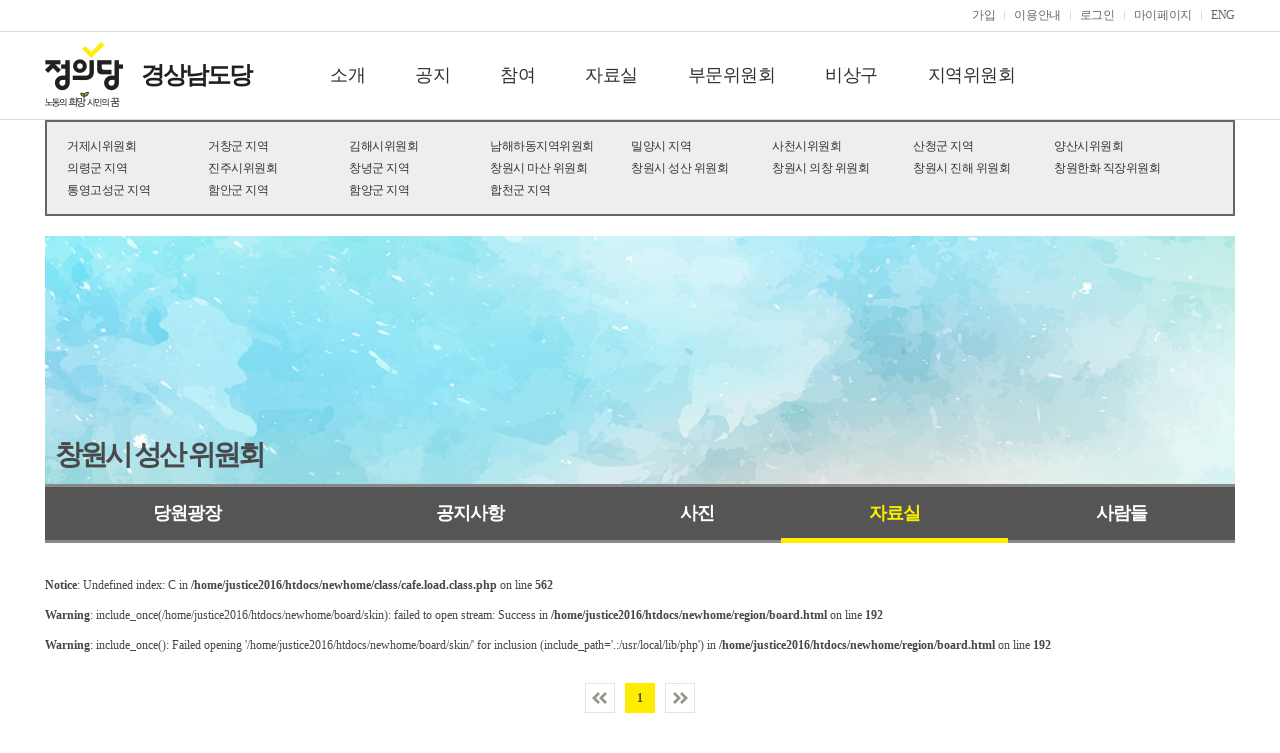

--- FILE ---
content_type: text/html; charset=UTF-8
request_url: https://justice21.org/newhome/region/board.html?cafe_code=1204&bbs_code=4321
body_size: 47868
content:
<!DOCTYPE html>
<html xmlns="http://www.w3.org/1999/xhtml">
<head>
<meta http-equiv="Content-Type" content="text/html; charset=utf-8" />
<meta http-equiv="X-UA-Compatible" content="IE=edge" />
<meta name="viewport" content="user-scalable=no, initial-scale=1, maximum-scale=1, minimum-scale=1, width=device-width"  />
<title>정의당 경상남도당</title>
<link rel="stylesheet" type="text/css" href="../asset/css/reset.css?dttm=1763385318"/>
<link rel="stylesheet" type="text/css" href="../asset/css/common-region.css?dttm=1763385318"/>
<link rel="stylesheet" type="text/css" href="../asset/css/region.css?dttm=1763385318"/>
<link rel="stylesheet" type="text/css" href="../asset/css/board.css?dttm=1763385318"/>
<link rel="stylesheet" type="text/css" href="../asset/css/about.css?dttm=1763385318"/>
<!-- <link rel="stylesheet" type="text/css" href="../asset/css/jquery.bxslider.css?dttm=1763385318"/> -->
<link rel="stylesheet" type="text/css" href="../asset/css/jquery.bxslider_te.css?dttm=1763385318"/>
<link rel="stylesheet" type="text/css" href="../asset/css/font-awesome.css?dttm=1763385318"/>
<script type="text/javascript" src="../asset/script/jquery-1.8.2.min.js?dttm=1763385318"></script>
<script type="text/javascript" src="../asset/script/jquery.easing.1.3.js?dttm=1763385318"></script>
<script type="text/javascript" src="../asset/script/jquery.cookie.js?dttm=1763385318"></script>
<script type="text/javascript" src="../asset/script/jquery.bxslider.min.js?dttm=1763385318"></script>

<!-- kakao plugin : layout.js 이전에 정의한다. -->
<script src="//developers.kakao.com/sdk/js/kakao.min.js?dttm=1763385318"></script>
<script type="text/javascript">
var kakao_apikey = 'c6ecaa35a817173569afeaf6e3d0ced7';
Kakao.init(kakao_apikey); // API 키를 불러온다. - 공유 사용할 페이지에만 넣을것
</script>

<script type="text/javascript" src="../asset/script/layout.js?dttm=1763385318"></script>
<!--[if lt IE 9]>
<script type="text/javascript" src="../asset/script/css3-mediaqueries.js?dttm=1763385318"></script>
<script type="text/javascript" src="../asset/script/html5shiv.js?dttm=1763385318"></script>
<![endif]-->
<script type="text/javascript" src="../asset/script/respond.src.js?dttm=1763385318"></script>
<!--[if (gte IE 6)&(lte IE 8)]>
  <script type="text/javascript" src="../asset/script/selectivizr-min.js?dttm=1763385318"></script>
<![endif]-->
<script type="text/javascript">
var bbs_code = "4321";
var cafe_code = "0130";
var page = "";
var keycode = "";
var keyword = "";

function newWin1(url1) {
 window.open(url1,"winName1","width=444,height=415,scrollbars=no,resizable=no,screenX=15px,screenY=15px,left=15px,top=15px")
}

function bbsEdit(auth,num)
{
	self.location.href = "board_edit.php?bbs_code="+bbs_code+"&num="+num+"&page="+page+"&keycode="+keycode+"&keyword="+keyword+"&auth="+auth+"&mode=edit";
}

function bbsDel(auth,num)
{
	if(confirm("삭제된 정보는 복구되지 않습니다. 삭제하시려면 확인 버튼을 눌러 주세요.")) {
		self.location.href = "auth_check.php?bbs_code="+bbs_code+"&num="+num+"&page="+page+"&keycode="+keycode+"&keyword="+keyword+"&auth="+auth+"&mode=del";
	}
}

function addrclip(sorce,mess)
{
	var IE=(document.all)?true:false;
	if (IE) {
		window.clipboardData.setData('TEXT',sorce);
		alert(mess);
	} else {
		temp = prompt("이 글의 트랙백/단축주소입니다. Ctrl+C를 누르면 주소가 복사됩니다.", sorce);
	}
}

function searchFunc(obj)
{
	var keycode = obj.keycode.options.value;
	var keyword = obj.keyword.value;
	if(obj.keyword.value == '') return false;
}

// 추천
function recommendListFunc(bbs_code,num,point)
{
	document.getElementById("hideprocess").src = "hideProcess.php?mode=recommendlist&cafe_code="+cafe_code+"&bbs_code="+bbs_code+"&num="+num+"&point="+point;
}
</script>
</head>

<body>

<div id="wrap"> 
	<!--헤더-->
	<div id="header">
    
		<!-- 지역위 모바일 메뉴 관련 -->	
		
		<!--모바일 사이드메뉴-->
		<div id="gnb_sidemenu_hide"></div>

<div id="gnb_sidemenu_bg"></div>
<div id="gnb_sidemenu">
	<div class="gnb_title" title="매뉴 닫기"></div>

	<div class="gnb-common-menu">
					<ul class="login">
				<div class="fl"><a href="../member/login.html?url=%2Fnewhome%2Fregion%2Fboard.html%3Fcafe_code%3D1204%26bbs_code%3D4321">로그인이 필요합니다.</a>
				</div>
				<div class="fr">
					<div class="but1"><a href="../member/join_step1.html">가입하기</a></div>
				</div>
			</ul>
		

	</div>

	<div class="gnb_menu">
		<ul>
							<li class='menu1'>
					<div class="gnb_main_menu">
						<h4>
							소개						</h4>
					</div>

					<ol class="gnb_sub_group">
						<!-- <li class='menu2_1'><a href="../region/committee_main.html?cafe_code=0130" class="region">지역위원회</a></li> -->
													<li class='menu2_1'><a href="aboutlist.html?cafe_code=0130&pid=146"
									class="region">위원장</a></li>
													<li class='menu2_1'><a href="people.html?cafe_code=0130&pid=4066"
									class="region">사람들</a></li>
													<li class='menu2_1'><a href="page.html?cafe_code=0130&pid=147"
									class="region">규약</a></li>
													<li class='menu2_1'><a href="page.html?cafe_code=0130&pid=4360"
									class="region">조직도</a></li>
													<li class='menu2_1'><a href="contactuslist.html?cafe_code=0130&pid=149"
									class="region">연락처</a></li>
													<li class='menu2_1'><a href="page.html?cafe_code=0130&pid=4361"
									class="region">SNS</a></li>
											</ol>
					<div class="clearfix"></div>
				</li>



				



							<li class='menu1'>
					<div class="gnb_main_menu">
						<h4>
							공지						</h4>
					</div>

					<ol class="gnb_sub_group">
						<!-- <li class='menu2_1'><a href="../region/committee_main.html?cafe_code=0130" class="region">지역위원회</a></li> -->
													<li class='menu2_1'><a href="board.html?cafe_code=0130&bbs_code=151"
									class="region">공지사항</a></li>
													<li class='menu2_1'><a href="board.html?cafe_code=0130&bbs_code=3636"
									class="region">브리핑</a></li>
													<li class='menu2_1'><a href="board.html?cafe_code=0130&bbs_code=155"
									class="region">사진</a></li>
													<li class='menu2_1'><a href="board.html?cafe_code=0130&bbs_code=3629"
									class="region">영상</a></li>
											</ol>
					<div class="clearfix"></div>
				</li>



				



							<li class='menu1'>
					<div class="gnb_main_menu">
						<h4>
							참여						</h4>
					</div>

					<ol class="gnb_sub_group">
						<!-- <li class='menu2_1'><a href="../region/committee_main.html?cafe_code=0130" class="region">지역위원회</a></li> -->
													<li class='menu2_1'><a href="board.html?cafe_code=0130&bbs_code=152"
									class="region">당원게시판</a></li>
													<li class='menu2_1'><a href="board.html?cafe_code=0130&bbs_code=4448"
									class="region">토론방</a></li>
													<li class='menu2_1'><a href="board.html?cafe_code=0130&bbs_code=4906"
									class="region">25년 8기 경남도당 위원장, 부위원장 재선거 후보자 출마의 변</a></li>
											</ol>
					<div class="clearfix"></div>
				</li>



				



							<li class='menu1'>
					<div class="gnb_main_menu">
						<h4>
							자료실						</h4>
					</div>

					<ol class="gnb_sub_group">
						<!-- <li class='menu2_1'><a href="../region/committee_main.html?cafe_code=0130" class="region">지역위원회</a></li> -->
													<li class='menu2_1'><a href="board.html?cafe_code=0130&bbs_code=154"
									class="region">자료실</a></li>
													<li class='menu2_1'><a href="board.html?cafe_code=0130&bbs_code=4128"
									class="region">의정활동 아카이빙</a></li>
													<li class='menu2_1'><a href="board.html?cafe_code=0130&bbs_code=3630"
									class="region">뉴스레터 아카이빙</a></li>
													<li class='menu2_1'><a href="board.html?cafe_code=0130&bbs_code=5012"
									class="region">노회찬의원 자료</a></li>
											</ol>
					<div class="clearfix"></div>
				</li>



				



							<li class='menu1'>
					<div class="gnb_main_menu">
						<h4>
							부문위원회						</h4>
					</div>

					<ol class="gnb_sub_group">
						<!-- <li class='menu2_1'><a href="../region/committee_main.html?cafe_code=0130" class="region">지역위원회</a></li> -->
													<li class='menu2_1'><a href="board.html?cafe_code=0130&bbs_code=5065"
									class="region">기후정의위원회 게시판</a></li>
													<li class='menu2_1'><a href="board.html?cafe_code=0130&bbs_code=5046"
									class="region">노동위원회 게시판</a></li>
													<li class='menu2_1'><a href="board.html?cafe_code=0130&bbs_code=5067"
									class="region">청년위원회 공지사항</a></li>
													<li class='menu2_1'><a href="board.html?cafe_code=0130&bbs_code=5069"
									class="region">청년위원회 브리핑</a></li>
													<li class='menu2_1'><a href="board.html?cafe_code=0130&bbs_code=5070"
									class="region">청년위원회 활동사진</a></li>
													<li class='menu2_1'><a href="board.html?cafe_code=0130&bbs_code=4763"
									class="region">여성위원회 게시판</a></li>
													<li class='menu2_1'><a href="board.html?cafe_code=0130&bbs_code=5073"
									class="region">성소수자위원회 게시판</a></li>
													<li class='menu2_1'><a href="board.html?cafe_code=0130&bbs_code=5072"
									class="region">청소년위원회 게시판</a></li>
													<li class='menu2_1'><a href="board.html?cafe_code=0130&bbs_code=4641"
									class="region">교육위원회 게시판</a></li>
													<li class='menu2_1'><a href="board.html?cafe_code=0130&bbs_code=4642"
									class="region">교육위원회 자료실</a></li>
											</ol>
					<div class="clearfix"></div>
				</li>



				



							<li class='menu1'>
					<div class="gnb_main_menu">
						<h4>
							비상구						</h4>
					</div>

					<ol class="gnb_sub_group">
						<!-- <li class='menu2_1'><a href="../region/committee_main.html?cafe_code=0130" class="region">지역위원회</a></li> -->
													<li class='menu2_1'><a href="board.html?cafe_code=0130&bbs_code=5082"
									class="region">오프라인 비상구</a></li>
											</ol>
					<div class="clearfix"></div>
				</li>



									<!-- 광역시도당에서는 '지역위원회'를 사이드 메뉴에 추가 출력 -->
					<li class='menu1'>
						<div class="gnb_main_menu">
							<h4><a href="../region/committee_main.html?cafe_code=0130" class="region">지역위원회</a></h4>
						</div>
					</li>
				



			




		</ul>
	</div>

</div>		<!--모바일 사이드메뉴 끝--> 		
		
		<!--GNB바 시작-->
		<script> 
set_gnbbanner_btn = '1';
var on_club = 1; 
</script>



		        
        <!-- 20230627 --
        <script type="text/javascript">
		$(window).scroll(function() {
			var scroll = $(window).scrollTop();
			 //console.log(scroll);
			if (scroll >= 10) {
				//console.log('a');
				$("#gnb-bar").addClass("index_type1o");
			} else {
				//console.log('a');
				$("#gnb-bar").removeClass("index_type1o");
			}
		});
		</script>
        <!--// 20230627 -->

		<div id="gnb-bar"  >

                        <div class="inner">
                <ul class="login">
                                <li><a href="../member/party_step1.html" target="_parent">가입</a></li>
                                <li><a href="../member/faq.html" target="_parent">이용안내</a></li>
                                    <li><a href="../member/login.html?url=%2Fnewhome%2Fregion%2Fboard.html%3Fcafe_code%3D1204%26bbs_code%3D4321" target="_parent">로그인</a></li>
                    <!-- <li><a href="../member/join_step1.html">일반가입</a></li> -->
                    <li><a href="../mypage/member.html" target="_parent">마이페이지</a></li>
                                                    <li><a href="../eng/index.html" target="_parent">ENG</a></li>
                                <!--<li><a href="../member/out2.html" target="_parent">탈퇴</a></li>//-->
                </ul>
            </div>
            
		</div>
        
        <!-- 
        [notice_top_area1 없을때 css, script 변경]
        1. asset/css/common.css          소스 중 .nav-up		 을 '변형'에서 '기본'으로 변경, 두군데 있음
           asset/css/common-club.css     소스 중 .nav-up 		 을 '변형'에서 '기본'으로 변경, 두군데 있음
           asset/css/common-region.css   소스 중 .nav-up		 을 '변형'에서 '기본'으로 변경, 두군데 있음
           asset/css/common-eng.css      소스 중 .nav-up		 을 '변형'에서 '기본'으로 변경, 두군데 있음
        2. asset/css/common.css          소스 중 #middle 		 을 '변형'에서 '기본'으로 변경, 두군데 있음
           asset/css/common-club.css     소스 중 #middle 		 을 '변형'에서 '기본'으로 변경, 두군데 있음
           asset/css/common-region.css   소스 중 #middle 		 을 '변형'에서 '기본'으로 변경, 두군데 있음
           asset/css/common-eng.css      소스 중 #middle 		 을 '변형'에서 '기본'으로 변경, 두군데 있음
        3. asset/css/main.css            소스 중 #main   		 을 '변형'에서 '기본'으로 변경
           asset/css/main-region.css     소스 중 #main   		 을 '변형'에서 '기본'으로 변경
           asset/css/justicei.css        소스 중 #main   		 을 '변형'에서 '기본'으로 변경
           asset/css/main-community2.css 소스 중 #main-news 	 을 '변형'에서 '기본'으로 변경
           asset/css/main-committee		 소스 중 #main-news 	 을 '변형'에서 '기본'으로 변경
           asset/css/main-edu.css		 소스 중 #main-news 	 을 '변형'에서 '기본'으로 변경
           asset/css/main-news.css		 소스 중 #main-news 	 을 '변형'에서 '기본'으로 변경
           asset/css/main-policy.css	 소스 중 #main-news 	 을 '변형'에서 '기본'으로 변경
           asset/css/main-act.css        소스 중 #main-act   	 을 '변형'에서 '기본'으로 변경
           asset/css/main-channel.css    소스 중 #main-channel	 을 '변형'에서 '기본'으로 변경
           asset/css/main-community.css  소스 중 #main-community 을 '변형'에서 '기본'으로 변경
        4. asset/script/layout.js        소스 중 $("#middle").css("margin-top","150px"); -> 원본 : $("#middle").css("margin-top","120px");
		5. asset/script/layout.js        소스 중 $("#main").css("margin-top","130px");   -> 원본 : $("#main").css("margin-top","100px");
         -->
         
		
        <style>
		/* top 공지박스 */
		.notice_top_area1 {width:100%; height:29px; text-align:center; background-color:#f3f8fb; border-bottom:solid 1px #dedede;}
		.notice_top_area1 p {text-align:center; padding:7px 0 0; margin:0; font-size:14px; line-height:100%; font-weight:bold;}
		.notice_top_area1 span {color:#ff3636; font-weight:bold;}
		</style>

        <!--<div class="notice_top_area1">
            <p><a href="https://www.justice21.org/newhome/board/board.html?bbs_code=JS273">후쿠시마 오염수 해양 투기 저지 단식농성 <span class="count_content"></span>일차</a></p>
        </div>
        <script>
        function counter(){
            var dday = new Date("Jun 25,2023,00:00:01").getTime(); //디데이
           setInterval(function(){
              var now = new Date(); //현재 날짜 가져오기
              var distance = now - dday;
              var d = Math.floor(distance / (1000 * 60 * 60 * 24));
             var h = Math.floor((distance / (1000*60*60)) % 24);//시간
            var m = Math.floor((distance / (1000*60)) % 60);//분
            var s = Math.floor((distance / 1000) % 60);//초
              if(s < 10){
                 s = '0'+s;
              }
        
              $('.count_content').html(d)
           }, 1000);
        }
        counter();
        </script>-->
				<!--GNB바 끝-->    
		    
		<!--GNB 메뉴 시작-->
		
		
		<div id="gnb-menu" >
			<div class="inner">

				<div class="logo">
					<a href="../main/index.html" target="_top"><img src="../asset/images/commons/top_logo.png" /></a>					<h2  ><a href="../region/index.html?cafe_code=0130">경상남도당</a></h2>
										<h3><a href="../region/committee.html?cafe_code=1204">창원시 성산 위원회</a></h3>
									</div>

					<ul class="menu">
						<li class="besub"><a>소개</a></li>
						
						<li class="besub"><a>공지</a></li>
						
						<li class="besub"><a>참여</a></li>
						
						<li class="besub"><a>자료실</a></li>
						
						<li class="besub"><a>부문위원회</a></li>
						
						<li class="besub"><a href="https://www.justice21.org/newhome/emergencyexit/info.html">비상구</a></li>
						
						<li><a href="committee_main.html?cafe_code=0130">지역위원회</a></li>
											</ul>
					
			</div>
			

			<div class="menu-search">
			  <form name="topSearchForm" id="topSearchForm" method="get" action="../main/search.html" onsubmit="return topSearch()">
				<div class="inner">
					<ul>
						<li><input type="text" name="sword" id="sword" placeholder="검색어를 입력해주세요." /></li>
						<!-- <li><input type="image"  src="../asset/images/commons/menu_btn_search.png"/></li> -->
						<!-- <li><a href="javascript:showSearch();"><img src="../asset/images/commons/menu_btn_close.png"/></a> -->
						<li><a href="javascript:showSearch();"><img src="../asset/images/commons/menu_btn_search.png"/></a>
						<script>
						function topSearch()
						{
							if(document.topSearchForm.sword.value.length < 3 ) {
								alert('올바른 검색어를 입력해주세요.');
								document.topSearchForm.sword.focus();
								return false;
							}
						}
						</script>						
						</li>
					</ul>
				</div>
			  </form>
			</div>
			
			<div class="menu-subgroup">
				<div class="inner">
					<!--정의당! 메뉴-->
					<div class="subgroup">
						<h4>소개</h4>
						<div>
							<ul>
								<li><a href="aboutlist.html?cafe_code=0130&pid=146" class="gnb_sub_menu">위원장</a></li>
								<li><a href="people.html?cafe_code=0130&pid=4066" class="gnb_sub_menu">사람들</a></li>
								<li><a href="page.html?cafe_code=0130&pid=147" class="gnb_sub_menu">규약</a></li>
								<li><a href="page.html?cafe_code=0130&pid=4360" class="gnb_sub_menu">조직도</a></li>
								<li><a href="contactuslist.html?cafe_code=0130&pid=149" class="gnb_sub_menu">연락처</a></li>
								<li><a href="page.html?cafe_code=0130&pid=4361" class="gnb_sub_menu">SNS</a></li>
							</ul>
						</div>
					</div>
					<!--정의당! 메뉴-->
					<div class="subgroup">
						<h4>공지</h4>
						<div>
							<ul>
								<li><a href="board.html?cafe_code=0130&bbs_code=151" class="gnb_sub_menu">공지사항</a></li>
								<li><a href="board.html?cafe_code=0130&bbs_code=3636" class="gnb_sub_menu">브리핑</a></li>
								<li><a href="board.html?cafe_code=0130&bbs_code=155" class="gnb_sub_menu">사진</a></li>
								<li><a href="board.html?cafe_code=0130&bbs_code=3629" class="gnb_sub_menu">영상</a></li>
							</ul>
						</div>
					</div>
					<!--정의당! 메뉴-->
					<div class="subgroup">
						<h4>참여</h4>
						<div>
							<ul>
								<li><a href="board.html?cafe_code=0130&bbs_code=152" class="gnb_sub_menu">당원게시판</a></li>
								<li><a href="board.html?cafe_code=0130&bbs_code=4448" class="gnb_sub_menu">토론방</a></li>
								<li><a href="board.html?cafe_code=0130&bbs_code=4906" class="gnb_sub_menu">25년 8기 경남도당 위원장, 부위원장 재선거 후보자 출마의 변</a></li>
							</ul>
						</div>
					</div>
					<!--정의당! 메뉴-->
					<div class="subgroup">
						<h4>자료실</h4>
						<div>
							<ul>
								<li><a href="board.html?cafe_code=0130&bbs_code=154" class="gnb_sub_menu">자료실</a></li>
								<li><a href="board.html?cafe_code=0130&bbs_code=4128" class="gnb_sub_menu">의정활동 아카이빙</a></li>
								<li><a href="board.html?cafe_code=0130&bbs_code=3630" class="gnb_sub_menu">뉴스레터 아카이빙</a></li>
								<li><a href="board.html?cafe_code=0130&bbs_code=5012" class="gnb_sub_menu">노회찬의원 자료</a></li>
							</ul>
						</div>
					</div>
					<!--정의당! 메뉴-->
					<div class="subgroup">
						<h4>부문위원회</h4>
						<div>
							<ul>
								<li><a href="board.html?cafe_code=0130&bbs_code=5065" class="gnb_sub_menu">기후정의위원회 게시판</a></li>
								<li><a href="board.html?cafe_code=0130&bbs_code=5046" class="gnb_sub_menu">노동위원회 게시판</a></li>
								<li><a href="board.html?cafe_code=0130&bbs_code=5067" class="gnb_sub_menu">청년위원회 공지사항</a></li>
								<li><a href="board.html?cafe_code=0130&bbs_code=5069" class="gnb_sub_menu">청년위원회 브리핑</a></li>
								<li><a href="board.html?cafe_code=0130&bbs_code=5070" class="gnb_sub_menu">청년위원회 활동사진</a></li>
								<li><a href="board.html?cafe_code=0130&bbs_code=4763" class="gnb_sub_menu">여성위원회 게시판</a></li>
								<li><a href="board.html?cafe_code=0130&bbs_code=5073" class="gnb_sub_menu">성소수자위원회 게시판</a></li>
								<li><a href="board.html?cafe_code=0130&bbs_code=5072" class="gnb_sub_menu">청소년위원회 게시판</a></li>
								<li><a href="board.html?cafe_code=0130&bbs_code=4641" class="gnb_sub_menu">교육위원회 게시판</a></li>
								<li><a href="board.html?cafe_code=0130&bbs_code=4642" class="gnb_sub_menu">교육위원회 자료실</a></li>
							</ul>
						</div>
					</div>
					<!--정의당! 메뉴-->
					<div class="subgroup">
						<h4>비상구</h4>
						<div>
							<ul>
								<li><a href="board.html?cafe_code=0130&bbs_code=5082" class="gnb_sub_menu">오프라인 비상구</a></li>
							</ul>
						</div>
					</div>
					<!--지역위원회 메뉴-->
					<div class="subgroup">
						<h4>지역위원회</h4>
						<div>
							<ul>
								<li><a href="committee.html?cafe_code=0130">지역위원회</a></li>
							</ul>
						</div>
					</div>											
					<div class="clearfix"></div>
				</div>
					
			</div>
		

		</div>



                <div class='branch_mobile_menu'  >
            <ul class="category2 category2-auto">
                <li><a href="board.html?cafe_code=1204&bbs_code=4322">당원광장</a></li>
                <li><a href="board.html?cafe_code=1204&bbs_code=4313">공지사항</a></li>
                <li><a href="board.html?cafe_code=1204&bbs_code=4319">사진</a></li>
                <li class='cur'><a href="board.html?cafe_code=1204&bbs_code=4321">자료실</a></li>
                <li><a href="people.html?cafe_code=1204&pid=4312">사람들</a></li>
                            </ul>
        </div>

        						
		<!--GNB 메뉴 끝-->
	</div>
	<!--헤더 끝 -->

	<!--콘텐츠 영역  -->
	<div id="middle">
    
                
		<!--좌측 영역  -->
		<div id="left-container">
			<div class="inner">
                
				<!--좌측 메뉴 끝  -->				

				<!-- 우측 메뉴 -->
                <!-- 퀵 메뉴 -->
<div id="right-container-sub">
  <ul class="rightmenu">
    <li onclick="location.href='../board/board.html?bbs_code=JS103'">
        <div class="area1">
            <span class="icon1"></span>
            당원교육
        </div>
    </li>
    <li onclick="location.href='../mypage/pay_credit.html'">
        <div class="area1">
            <span class="icon2"></span>
            당비납부
        </div>
    </li>
    <li onclick="location.href='../mypage/receipt.html'">
        <div class="area1">
            <span class="icon3"></span>
            당비영수증<br />출력
        </div>
    </li>
    <li onclick="location.href='../mypage/orderlog.html'">
        <div class="area1">
            <span class="icon4"></span>
            당비납부내역<br />확인
        </div>
    </li>
  </ul>
</div>
<!--// 퀵 메뉴 -->	                <!--// 우측 메뉴 -->
                
                <!-- 좌측 배너 -->
								<ul class="leftbanner"  title='정의당 홍보자료실 바로가기'>
					<!-- <li><a href="#"><img src="../asset/images/commons/left_banner1.png"/></a></li> -->
					<!-- <li><a href="../board/board.html?bbs_code=JS68"><img src="../asset/images/commons/left_banner2.png"/></a></li> -->
					<!-- <li><a href="../board/board.html?bbs_code=JS28"><img src="../asset/images/commons/left_banner4.png"/></a></li> -->
					<!-- <li><a href="http://www.justice21.org/newhome/board/board.html?bbs_code=JS172" target="_blank"  title="코로나 민생 119센터로 이동"><img src="../asset/images/commons/corona.jpg"/></a></li> -->
				</ul>				 
            </div>
        </div>
    	<!--좌측 영역 끝 -->


				
		<!--우측 콘텐츠 -->
		<div id="content-container"  class='margin80' >
							
			<!--콘텐츠 영역 -->
			<div id="contents">
				
				<div class="committee-list">
					<ul>
						<li><a href="committee.html?cafe_code=1230" target="_top">거제시위원회</a></li>
						<li><a href="committee.html?cafe_code=1720" target="_top">거창군 지역</a></li>
						<li><a href="committee.html?cafe_code=1750" target="_top">김해시위원회</a></li>
						<li><a href="committee.html?cafe_code=2360" target="_top">남해하동지역위원회</a></li>
						<li><a href="committee.html?cafe_code=2050" target="_top">밀양시 지역</a></li>
						<li><a href="committee.html?cafe_code=1800" target="_top">사천시위원회</a></li>
						<li><a href="committee.html?cafe_code=2650" target="_top">산청군 지역</a></li>
						<li><a href="committee.html?cafe_code=1710" target="_top">양산시위원회</a></li>
						<li><a href="committee.html?cafe_code=2310" target="_top">의령군 지역</a></li>
						<li><a href="committee.html?cafe_code=1220" target="_top">진주시위원회</a></li>
						<li><a href="committee.html?cafe_code=2330" target="_top">창녕군 지역</a></li>
						<li><a href="committee.html?cafe_code=1200" target="_top">창원시 마산 위원회</a></li>
						<li><a href="committee.html?cafe_code=1204" target="_top">창원시 성산 위원회</a></li>
						<li><a href="committee.html?cafe_code=1202" target="_top">창원시 의창 위원회</a></li>
						<li><a href="committee.html?cafe_code=1205" target="_top">창원시 진해 위원회</a></li>
						<li><a href="committee.html?cafe_code=1201" target="_top">창원한화 직장위원회</a></li>
						<li><a href="committee.html?cafe_code=2300" target="_top">통영고성군 지역</a></li>
						<li><a href="committee.html?cafe_code=2320" target="_top">함안군 지역</a></li>
						<li><a href="committee.html?cafe_code=2340" target="_top">함양군 지역</a></li>
						<li><a href="committee.html?cafe_code=1700" target="_top">합천군 지역</a></li>
					</ul>
					<div class="clearfix"></div>
				</div>
			
				<h3 class="committee-title  hide370  "><a href="committee.html?cafe_code=1204">창원시 성산 위원회</a></h3>



				<ul class="category2 category2-auto  hide370 ">
					<li><a href="board.html?cafe_code=1204&bbs_code=4322">당원광장</a></li>
					<li><a href="board.html?cafe_code=1204&bbs_code=4313">공지사항</a></li>
					<li><a href="board.html?cafe_code=1204&bbs_code=4319">사진</a></li>
					<li class='cur'><a href="board.html?cafe_code=1204&bbs_code=4321">자료실</a></li>
					<li><a href="people.html?cafe_code=1204&pid=4312">사람들</a></li>
									</ul>
								
				<div class="<br />
<b>Notice</b>:  Undefined index: C in <b>/home/justice2016/htdocs/newhome/class/cafe.load.class.php</b> on line <b>556</b><br />
">
					<br />
<b>Notice</b>:  Undefined index: C in <b>/home/justice2016/htdocs/newhome/class/cafe.load.class.php</b> on line <b>562</b><br />
<br />
<b>Warning</b>:  include_once(/home/justice2016/htdocs/newhome/board/skin): failed to open stream: Success in <b>/home/justice2016/htdocs/newhome/region/board.html</b> on line <b>192</b><br />
<br />
<b>Warning</b>:  include_once(): Failed opening '/home/justice2016/htdocs/newhome/board/skin/' for inclusion (include_path='.:/usr/local/lib/php') in <b>/home/justice2016/htdocs/newhome/region/board.html</b> on line <b>192</b><br />
					
					<div class="page-style01">
						<ul>
						<li class="prev2"><a href="/newhome/region/board.html?page=1&cafe_code=1204&bbs_code=4321"><img src="/newhome/asset/images/board/btn_prev2.png"/></a></li><li class="cur"><a href="/newhome/region/board.html?page=1&cafe_code=1204&bbs_code=4321">1</a></li><li class="next2"><a href="/newhome/region/board.html?page=1&cafe_code=1204&bbs_code=4321"><img src="/newhome/asset/images/board/btn_next2.png"/></a></li>						</ul>
					</div>
					
					<form name="searchlist" id="searchlist" action="board.html" onsubmit="return searchFunc(searchlist)" method="get">					
					<input type="hidden" name="bbs_code" value="4321" />
					<input type="hidden" name="cafe_code" value="0130" />
					<input type="hidden" name="channel" value="" />		
					<div class="search-style01">
						<div class="inner">
							<ul>
								<li class="select">
								  <select id="keycode" name="keycode" title="검색옵션 선택">
									<option value="subject">제목</option>
									<option value="name">필명</option>
									<option value="content">내용</option>
									<option value="subject_content">제목+내용</option>
									<option value="comment_name">필명(댓글)</option>
								  </select>
								</li>
								<li class="input"><input type="text" id="keyword" name="keyword" value="" title="게시판 검색어 입력"/></li>
								<li class="submit"><input type="image" name="search-btn" src="../asset/images/board/btn_search.png"/></li>
								<li class="btn"><a class="btn-style01 ico-write" href="../region/board_write.html?cafe_code=1204&bbs_code=4321&act=regist">글쓰기</a></li>
							</ul>
						</div>
					</div>
					</form>
					
				</div>
				<!-- 추천글 처리용 프레임 -->
				<iframe id="hideprocess" src="about:blank" style="display:none;width:100%;height:200px"></iframe>
				<!-- 추천글 처리용 프레임 끝 -->			
			</div>
			<!--콘텐츠 영역 끝 -->



				
			<!--페이지 하단 공통 -->
			<div id="page-bottom">

				
<div class="footer_blank1"></div>			

			
			</div>
			<!--페이지 하단 공통 끝 -->
						
		</div>
		<!--우측 콘텐츠 끝 -->
        
	</div>
	<!--콘텐츠 영역 끝  -->

	<!--푸터 -->
	<div class="clearfix"></div>
	
	<!--지역위원회-->
		<div id="bottom-region2"  class='hide370'  >
		<div class="inner">
			<div class="title">
				<span>지역위/클럽</span>
				<a href="#">바로가기</a>
			</div>
			<ul class="sector">
				<h4>소속 지역위원회</h4><span class='hide640'><br><br></span>
									<li style='box-sizing: content-box !important;'><a href="committee.html?cafe_code=1230" target="_blank">거제시위원회</a></li>
									<li style='box-sizing: content-box !important;'><a href="committee.html?cafe_code=1720" target="_blank">거창군 지역</a></li>
									<li style='box-sizing: content-box !important;'><a href="committee.html?cafe_code=1750" target="_blank">김해시위원회</a></li>
									<li style='box-sizing: content-box !important;'><a href="committee.html?cafe_code=2360" target="_blank">남해하동지역위원회</a></li>
									<li style='box-sizing: content-box !important;'><a href="committee.html?cafe_code=2050" target="_blank">밀양시 지역</a></li>
									<li style='box-sizing: content-box !important;'><a href="committee.html?cafe_code=1800" target="_blank">사천시위원회</a></li>
									<li style='box-sizing: content-box !important;'><a href="committee.html?cafe_code=2650" target="_blank">산청군 지역</a></li>
									<li style='box-sizing: content-box !important;'><a href="committee.html?cafe_code=1710" target="_blank">양산시위원회</a></li>
									<li style='box-sizing: content-box !important;'><a href="committee.html?cafe_code=2310" target="_blank">의령군 지역</a></li>
									<li style='box-sizing: content-box !important;'><a href="committee.html?cafe_code=1220" target="_blank">진주시위원회</a></li>
									<li style='box-sizing: content-box !important;'><a href="committee.html?cafe_code=2330" target="_blank">창녕군 지역</a></li>
									<li style='box-sizing: content-box !important;'><a href="committee.html?cafe_code=1200" target="_blank">창원시 마산 위원회</a></li>
									<li style='box-sizing: content-box !important;'><a href="committee.html?cafe_code=1204" target="_blank">창원시 성산 위원회</a></li>
									<li style='box-sizing: content-box !important;'><a href="committee.html?cafe_code=1202" target="_blank">창원시 의창 위원회</a></li>
									<li style='box-sizing: content-box !important;'><a href="committee.html?cafe_code=1205" target="_blank">창원시 진해 위원회</a></li>
									<li style='box-sizing: content-box !important;'><a href="committee.html?cafe_code=1201" target="_blank">창원한화 직장위원회</a></li>
									<li style='box-sizing: content-box !important;'><a href="committee.html?cafe_code=2300" target="_blank">통영고성군 지역</a></li>
									<li style='box-sizing: content-box !important;'><a href="committee.html?cafe_code=2320" target="_blank">함안군 지역</a></li>
									<li style='box-sizing: content-box !important;'><a href="committee.html?cafe_code=2340" target="_blank">함양군 지역</a></li>
									<li style='box-sizing: content-box !important;'><a href="committee.html?cafe_code=1700" target="_blank">합천군 지역</a></li>
				
			</ul>
			<ul class="sector">
				<h4>소속 동아리</h4><span class='hide640'><br><br></span>
								<li><a href="/go/Polaris21" target="_blank">BOOK극성</a></li>
								<li><a href="/go/lastpic" target="_blank">결국사진</a></li>
								<li><a href="/go/gnsunger" target="_blank">경남 지방선거 아카이브</a></li>
								<li><a href="/go/jbook" target="_blank">인문 교양 독서 토론회 </a></li>
							</ul>
			<div class="clearfix"></div>
		</div>
	</div>		<!--지역위원회 끝 -->

    <!--당원 가입배너-->
    

	

	<!-- 국문 홈피 --
	<div id="join_banner">
		<div class="inner">
			<ul>
				<li>
					<h5>정의당 당원으로 가입해주세요</h5>
					<span>노동의 희망 시민의 꿈, 정의당의 당원이 되어주세요.<br/>
새로운 진보정치의 미래, 여러분이 주인공입니다.</span>
					<a class="btn-join" href="../member/party_step1.html">당원가입</a>
					<a class="btn-pay" href="https://www.justice21.org/newhome/mypage/pay_credit.html">당비납부</a>
					<a class="btn-rec" href="../mypage/receipt.html">당비영수증</a>
				</li>
				<li class="banner"  title='정의당 당원가입 하러가기'>
					<div onclick="location.href='http://www.chakaopay.org/';" style="background:url('https://file.justice21.org/files/mainbanner/mbt21.jpg') !important;cursor:pointer"></div>
				</li>
			</ul>
			<div class="clearfix"></div>
		</div>
	</div>	
    -->


    <!-- 푸터 -->
    



<div id="footer" class="index_type">

    

    
        <!-- 시도당용 푸터 -->
        <div class="info1">
            <div id="footer_block_container" class="inner">
                <div id="footer_block1" class="area1">
                    <div class="logo">
                        <a href="../main/default.html" title='홈페이지 첫화면으로 이동'><img class="img1"
                                src="../asset/images/commons/footer_logo1.png"></a>
                        <a href="../main/default.html" title='홈페이지 첫화면으로 이동'><img class="img1o"
                                src="../asset/images/commons/footer_logo1o.png"></a>
                    </div>
                    <ul class="copyright">
                        <li>홈페이지명:
                            정의당 창원시 성산 위원회 &nbsp; | &nbsp; 위원장
                            창원시 창원지역위원장 여영국                        </li>
                        <li><a href="mailto:"></a></li>
                        <li>
                            경상남도 창원시 창원
NAVER밴드- https://band.us/n/a0ab16k2a5seS                        </li>
                        <li>
                                                    </li>
                        <li>전화번호 <a href="tel:"></a> &nbsp;&nbsp;&nbsp; FAX
                                                    </li>
                        <li><!--ⓒ2025. Korean Democratic Labor Party. No rights reserved.//-->
                        ⓒ2021. Justice Party. No rights reserved.</li>
                    </ul>
                </div>
                <div id="footer_block2" class="area2">
                    <dd>
                        <ul class="menu">
                            <li><label><a href="../about/info02.html">소개</a></label></li>
                            <li><label><a href="../board/board.html?bbs_code=JS20">소식</a></label></li>
                            <li><label><a href="../board/board.html?bbs_code=JS44">정책</a></label></li>
                            <li><label><a href="../board/board.html?bbs_code=JS210">소통</a></label></li>
                            <li><label><a href="../board/board.html?bbs_code=JS103">교육</a></label></li>
                            <li><label><a href="../board/board.html?bbs_code=JS1">당원</a></label></li>
                            <li><label><a href="../board/board.html?bbs_code=JS1">당원</a></label></li>
                            <li><label><a href="../board/board.html?bbs_code=JS199">청년</a></label></li>
                            <li><label><a href="../../redirect.html?rurl=http://www.chakaopay.org">후원</a></label></li>
                        </ul>
                    </dd>
                    <dd>
                        <ul class="but_area">
                            <li><a href="../board/board.html?bbs_code=JS28">홍보자료실</a></li>
                            <li><a href=" http://hcroh.org" target="_blank">노회찬 재단</a></li>
                        </ul>
                    </dd>
                    <dd>
                        <div class="sns">
                            <div class="sns_area">
                                <ul>
                                    <!-- SNS 바로가기 -->
                                    <li class="sns1_facebook"><a href="https://www.facebook.com/justiceKR" target="_blank"  title="정의당 페이스북으로 이동"></a></li>
<li class="sns1_twitter"><a href="https://twitter.com/kr_justice" target="_blank" title="정의당 트위터로 이동"></a></li>
<li class="sns1_instar"><a href="https://www.instagram.com/justice_party" target="_blank" title="정의당 인스타그램으로 이동"></a></li>
<li class="sns1_youtube"><a href="https://www.youtube.com/channel/UC4KdOy46f0HCJBqTiq7MLPg" target="_blank" title="정의당 유튜브로 이동"></a></li>
<!--<li class="sns1_blog1"><a href="http://blog.naver.com/justiceparty" target="_blank" title="정의당 블로그로 이동"></a></li>-->
<!--<li class="sns1_brunch"><a href="https://brunch.co.kr/@just-ice" target="_blank" title="정의당 브런치로 이동"></a></li>-->
<li class="sns1_plusfriend"><a href="https://pf.kakao.com/_WmTnxd" target="_blank" title="정의당 카카오톡채널로 이동"></a></li>
<li class="sns1_bluesky"><a href="https://bsky.app/profile/justice-party.bsky.social" target="_blank" title="정의당 블루스카이로 이동"></a></li>                                    <!--// SNS 바로가기 -->
                                </ul>
                            </div>
                        </div>
                    </dd>
                    <dd>
                        <ul class="select">
                            <li>
                                <select id="color" name="links" onchange="window.location=this.value">
                                    <option value="">이용안내</option>
                                    <option value="/newhome/member/faq.html">이용안내</option>
                                    <option value="/newhome/board/board.html?bbs_code=JS90">자주묻는 질문</option>
                                    <option value="/newhome/member/party_step1.html">가입하기</option>
                                    <option value="/newhome/member/out2.html">탈퇴하기</option>
                                    <option value="/newhome/mypage/member.html">마이페이지</option>
                                    <option value="/newhome/member/adminqna.html">관리자 문의</option>
                                    <option value="/newhome/member/policy1.html">이용약관</option>
                                    <option value="/newhome/member/policy2.html">개인정보취급방침</option>
                                </select>
                            </li>
                            <li>
                                                                        <select id="color1" name="links1" onchange="window.open(this.value)">
                                                                                <option value="">이웃 사이트</option>
                                        <option value="http://research.justice21.org">정의정책연구소</option>
                                        <option value="http://www.chakaopay.org">정의당후원회</option>
                                        <option value="http://BSG.justice21.org">비상구</option>
                                        <option>--------------</option>
                                        <option value="http://vote.justice21.org">당 투표시스템</option>
                                        <option>--------------</option>
                                        <option value="http://www.justice21.org/landing/candidate/candidate.php">당내선거페이지
                                        </option>
                                        <option value="https://www.justice21.org/landing/2022jisun/index.php">2022 지방선거
                                        </option>
                                        <option value="http://xn--hg4br3bj9g.com/home/index.php">2022 대통령선거</option>
                                        <option value="https://www.justice21.org/winvote2020/candidate.php?_vk=1">2020 국회의원
                                            총선거</option>
                                        <option value="http://www.justice21.org/landing/party2020/candidate.php">6기 전국동시당직선거
                                        </option>
                                        <option value="http://www.justice21.org/landing/party2021/candidate.php">6기 보궐선거
                                        </option>
                                        <option value="https://www.youtube.com/channel/UCJsvBWBiQO1O3TUUeS8lgnA">NEWS 정말
                                        </option>
                                        <!--<option value="http://2018election.justice21.org">2018 지방선거 특별</option>-->
                                        <!--<option value="/newhome/election/2016_assembly.html">2016 국회의원 총선거</option>-->
                                    </select>
                            </li>
                        </ul>
                    </dd>
                </div>
            </div>
        </div>
    
</div>


    <!-- 앱 하단 퀵 메뉴 -->
    <div id="footer_menu"  class="footer_menu" style="display:none">
    <div class="inner">
        <ul>
            <li class="icon1" onclick="location.href='../main/default.html'">홈</li>
                            <li class="icon2" onclick="location.href='../member/party_step1.html'">가입</li>
                        <li class="icon5" onclick="location.href='../survey/surveyList.html'">정책투표</li>
            <li class="icon6" onclick="location.href='../about/info04.html'">인물</li>
        </ul>
    </div>
</div>    <div id="footer_menu_blank1" class="footer_menu_blank1" style="display:none"></div>
    <script type="text/javascript">
        var userAgent = navigator.userAgent.toLowerCase();
        if (userAgent.indexOf('mobileapp') > -1 || userAgent.indexOf('iosapp') > -1) {
            $("#footer_menu").show();
            $("#footer_menu_blank1").show();
        } else {
            $("#footer_menu").hide();
            $("#footer_menu_blank1").hide();
        }
    </script>
    <!--// 앱 하단 퀵 메뉴 -->


<!-- 이미지맵 링크(반응형) -->
<script src="../asset/script/jquery.rwdimagemaps/jquery.rwdImageMaps.min.js"></script>
<script>
	$(document).ready(function(e) {
		$('img[usemap]').rwdImageMaps();
	});
</script>
<!--// 이미지맵 링크(반응형) -->

<script>
    /*
    $(function() {
        $("div.content, .resizablebox").each(function() {
            var oImgWidth = $(this).width();
            var oImgHeight = $(this).height();
            $(this).css({
                'max-width':oImgWidth+'px',
                'max-height':oImgHeight+'px',
                'width':'100%',
                'height':'100%'
            });
        });
    });
    */


    // 이미지 크기 자동 리사이즈
    //$("div.content img").attr({"width":"", "height":""}).css({"max-width": "100%"});
    //$("div.content img").css({"width":"", "height":"", "max-width": "100%"});


    /*
    $(document).mousemove(function(e) {
        $('.ddamdol').offset({
            left: e.pageX + 60 ,
            top: e.pageY + 60
        });
    });
    */

    /*
    $(document).ready(function(){
        var select = $("select#color");
        select.change(function(){
            var select_name = $(this).children("option:selected").text();
            $(this).siblings("label").text(select_name);
        });
    });
    */

    <!-- 구글 애널리틱스 -->
    (function (i, s, o, g, r, a, m) {
        i['GoogleAnalyticsObject'] = r; i[r] = i[r] || function () {
            (i[r].q = i[r].q || []).push(arguments)
        }, i[r].l = 1 * new Date(); a = s.createElement(o),
            m = s.getElementsByTagName(o)[0]; a.async = 1; a.src = g; m.parentNode.insertBefore(a, m)
    })(window, document, 'script', '//www.google-analytics.com/analytics.js', 'ga');
    ga('create', 'UA-45773129-1', 'justice21.org');
    ga('send', 'pageview');

    </script>


    <!--푸터 끝 -->

</div>


</body>
</html>


--- FILE ---
content_type: text/css
request_url: https://justice21.org/newhome/asset/css/reset.css?dttm=1763385318
body_size: 4600
content:
/* @import url(http://fonts.googleapis.com/earlyaccess/nanumgothic.css); */
/*
@import url(http://fonts.googleapis.com/earlyaccess/nanummyeongjo.css);
@import url(https://cdn.rawgit.com/openhiun/hangul/14c0f6faa2941116bb53001d6a7dcd5e82300c3f/nanumbarungothic.css);
*/
/*
@font-face{
	font-family:"Nanum Gothic";
	src:url('fonts/NanumGothic.eot');
	src:url('fonts/NanumGothic.eot?#iefix') format('embedded-opentype'),
	url('fonts/NanumGothic.woff') format('woff'),
	url('fonts/NanumGothic.ttf') format('truetype');
	url('fonts/NanumGothic.svg#NanumGothic') format('svg')
	src:local(※), url('fonts/NanumGothic.woff') format('woff');
}
*/

@font-face{
	font-family:"Nanum Barun Gothic";
	src:url('fonts/NanumBarunGothic.eot');
	src:url('fonts/NanumBarunGothic.eot?#iefix') format('embedded-opentype'),
	url('fonts/NanumBarunGothic.woff') format('woff'),
	url('fonts/NanumBarunGothic.ttf') format('truetype');
	url('fonts/NanumBarunGothic.svg#NanumGothic') format('svg')
	src:local(※), url('fonts/NanumBarunGothic.woff') format('woff');
}



html, body, div, span, applet, object, iframe,
h1, h2, h3, h4, h5, h6, p, blockquote, pre,
a, abbr, acronym, address, big, cite, code,
del, dfn, em, img, ins, kbd, q, s, samp,
small, strike, strong, sub, sup, tt, var,
b, u, i, center,
dl, dt, dd, ol, ul, li,
fieldset, form, label, legend, textarea, 
table, caption, tbody, tfoot, thead, tr, th, td,
article, aside, canvas, details, embed, 
figure, figcaption, footer, header, hgroup, 
menu, nav, output, ruby, section, summary,
time, mark, audio, video, address {
	color:#494949;
	margin: 0px;
	padding: 0px;
	border: 0px;
/*	font-size: 12px;
	font-size:inherit;
	font-family: 'Nanum Gothic';
	font-family: inherit;
	font-style:normal;
	font-style: inherit;*/
	vertical-align: baseline;
	-webkit-text-size-adjust:none; 	
	text-align:left;
}
/* HTML5 display-role reset for older browsers */
article, aside, details, figcaption, figure, 
footer, header, hgroup, menu, nav, section {
	display: block;
}
ol, ul, li {
	list-style: none;
}
blockquote, q {
	quotes: none;
}
blockquote:before, blockquote:after,
q:before, q:after {
	content: '';
	content: none;
}
table {
	border-collapse: collapse;
	border-spacing: 0;
}
div {
	display:block;
}
image         {border:0}
img           {vertical-align:middle}
img, fieldset {border:none}
label,button  {cursor:pointer}
ul, ol        {list-style:none}
em, address   {font-style:normal}

form          {display:inline;}
select, input {font-family:'Malgun Gothic', '맑은 고딕', 'Nanum Barun Gothic'}
a {color:inherit; font-size:inherit; font-weight:inherit; font-family:inherit;}
input {  border-radius:0px 0px; padding:1px 0; } 
select { padding-left:5px; border-radius:0px 0px; background-image:url('/newhome/asset/images/commons/select_dot.png'); background-repeat:no-repeat; background-position:right center; -webkit-appearance:none;}

* {-webkit-text-size-adjust:none;}    /* 아이폰 폰트확대 금지 */
input[type="text"], input[type="password"], input[type="number"], input[type="tel"], input[type="email"], input[type="search"], input[type="submit"], input[type="button"] {-webkit-appearance:none;}
input[type="radio"] {margin:0; padding:0; vertical-align:middle; -webkit-border-radius:100%; -moz-border-radius:100%; border-radius:100%; cursor:pointer;}
input[type="checkbox"] {margin:0; padding:0; cursor:pointer;}


.left {text-align:left;}
.center {text-align:center;}
.right {text-align:right;}

.fdiv {overflow:hidden; clear:both; width:100%;}
.fdiv_pad1 { margin-top:10px;}
.fdiv1 {overflow:hidden; clear:both;}

.fl {float:left;}
.fc {margin:0 auto;}
.fr {float:right;}

.vat {vertical-align:top;}
.vam {vertical-align:middle}
	
.cursor_p {cursor:pointer}
.cursor_d {cursor:default}

.ellipsis {text-overflow:ellipsis; white-space:nowrap;}
	
.show  {display:block}
.hide  {display:none}
.blind {font-size: 1.0em; display:block;overflow:hidden;position:absolute;top:-1000em;left:0}

.t_bold, 
strong, b { font-weight:bold;}
.t_bold1,
.t_normal { font-weight:normal;}
.t_under  { text-decoration:underline;}

.text_cl1 {color:#ff3300;font-weight:normal;}

.text_ls-0.3 {letter-spacing:-0.3px}
.text_ls-0.5 {letter-spacing:-0.5px}
.text_ls-1 {letter-spacing:-1px}
.text_ls-2 {letter-spacing:-2px}



/************************************************* Layout 공통 설정 *************************************************/

/* Login Layout */
#wrap_pop {width:100%;}
#wrap_pop #content {padding:20px;}



--- FILE ---
content_type: text/css
request_url: https://justice21.org/newhome/asset/css/common-region.css?dttm=1763385318
body_size: 41106
content:
/* 버튼 관련 css 로드 */
@import url(font.css?v=2.12);
@import url(component.css);
@import url(page_billboard.css?v=1.12);
@import url(join_banner.css?v=1.01);
@import url(footer.css?v=1.02);
@import url(mobile_sidemenu.css);
@import url(map.css?v=1.07);

#wrap {
	font-size: 12px;
	font-family: 'Malgun Gothic', '맑은 고딕', 'Nanum Gothic';
	font-style:normal;
	color:#4d4b45;
	min-width:300px;
}

/* #header {position: fixed; top:0px; left:0px; width:100%; z-index: 100;height:auto;} */

#header {position: fixed; top:0px; left:0px; width:100%; z-index: 999;transition: top 0.15s ease-in-out;}

/* include/gnb_bar.html 소스 중 .notice_top_area1 */
/* 변형 (notice_bar 있을때) */
/*.nav-up { top: -150px !important; } */
/* 기본 (notice_bar 없을때) */
.nav-up { top: -120px !important; }
.nav-down { top: 0px !important; }


/*공통*/
a { text-decoration:none; }
.clearfix { font-size:1px !important; font-size:0px !important; line-height:1px !important; line-height:0px !important; clear:both !important; display:block !important; width:100% !important; height:1px !important; height:0px !important; margin:0px !important; padding:0px !important; }
.input-fix { height:auto !important; width:auto !important; border:solid 0px !important; }

textarea, input, select {font-family:'Malgun Gothic', '맑은 고딕', 'Nanum Gothic'}


/*영상플레이버튼*/
.btn-bg { position:absolute; top:0px; left:0px; width:100%; height:100%; background:#000; z-index:2; opacity:0.3; filter:alpha(opacity=30); }
.btn-play { position:absolute; top:0px; left:0px; width:100%; height:100%;z-index:3; }
.btn-play a { display:block; width:100%; height:100%; background:url(../images/board/btn_play.png) no-repeat center center; }

/*영상플레이버튼*/
.mov-btn { position:relative; }
.mov-btn .btn { position:absolute; display:table-cell; top:0px; left:0px; width:100%; height:100%; background:url(../images/commons/mask_bg.png); z-index:2; text-align:center;  }
.mov-btn .btn a { position:absolute; top:50%; left:50%; margin:-12px 0 0 -15px; }
.mov-btn > a > img { position:static !important; margin:0px !important;  }


/* 지역전용 메뉴 */
.category2 { clear:both; display:table; width:100%; border-top:solid 3px #888; margin-bottom:20px; background: #555;}
.category2 li { display:table-cell; width:16.6%; text-align:center; padding:14px 8px 13px 8px; border-bottom:solid 3px #888888;}
.category2-auto li  { width:auto; }
.category2 li a { font-size:18px; font-weight:bold; color:#FFFFFF; white-space:nowrap; letter-spacing:-1px;}
.category2 li a:hover { color:#ffed00;  }
.category2 li.cur { border-bottom:solid 5px #ffed00; /*background:#ffed00*/ font-weight:bold;}
.category2 li.cur a { color:#ffed00;font-weight:bold;  }
.category2 .mobile { display:none; }
.category2 .mobile select { width:100%; height:40px; font-size:16px; font-weight:bold; }



/* SNS 아이콘 */
li.sns_band1      {background-image:url('../images/commons/sns_band.png')}
li.sns_blog1      {background-image:url('../images/commons/sns_blog.png')}
li.sns_facebook   {background-image:url('../images/commons/sns_facebook.png')}
li.sns_home       {background-image:url('../images/commons/sns_home.png')}
li.sns_instar     {background-image:url('../images/commons/sns_instar.png')}
li.sns_kakao      {background-image:url('../images/commons/sns_kakao.png')}
li.sns_link       {background-image:url('../images/commons/sns_link.png')}
li.sns_story      {background-image:url('../images/commons/sns_story.png')}
li.sns_tistory    {background-image:url('../images/commons/sns_tistory.png')}
li.sns_twitter    {background-image:url('../images/commons/sns_twitter.png')}
li.sns_youtube    {background-image:url('../images/commons/sns_youtube.png')}
li.sns_plusfriend {background-image:url('../images/commons/sns_plusfriend.png')}
li.sns_brunch     {background-image:url('../images/commons/sns_brunch.png')}

li.sns1_facebook    	 {background-image:url('../images/commons/sns_facebook_w.png');}
li.sns1_facebook:hover	 {background-image:url('../images/commons/sns_facebook.png')}
li.sns1_instar      	 {background-image:url('../images/commons/sns_instar_w.png')}
li.sns1_instar:hover 	 {background-image:url('../images/commons/sns_instar.png')}
li.sns1_twitter 		 {background-image:url('../images/commons/sns_twitter_w.png')}
li.sns1_twitter:hover	 {background-image:url('../images/commons/sns_twitter.png')}
li.sns1_youtube  		 {background-image:url('../images/commons/sns_youtube_w.png')}
li.sns1_youtube:hover	 {background-image:url('../images/commons/sns_youtube.png')}
li.sns1_plusfriend 		 {background-image:url('../images/commons/sns_plusfriend_w.png')}
li.sns1_plusfriend:hover {background-image:url('../images/commons/sns_plusfriend.png')}
li.sns1_brunch 		     {background-image:url('../images/commons/sns_brunch_w.png')}
li.sns1_brunch:hover     {background-image:url('../images/commons/sns_brunch.png')}




/*상단배너*/
#gnb-banner { background:#f7f6f0; height:100px; }
#gnb-banner .inner { max-width:1190px; margin:0 auto; position:relative; }
#gnb-banner .inner .close { position:absolute; right:0px; top:0px; }

/*소셜 & 로그인 바*/
#gnb-bar { background:#fff; height:31px; z-index:20; border-bottom:solid 1px #dedede;}
#gnb-bar .inner { max-width:1190px; margin:0 auto; }
#gnb-bar .inner .sns { float:left; }
#gnb-bar .inner .sns li { float:left; border-left:solid 1px #5f5d58; }
#gnb-bar .inner .sns li.last { border-right:solid 1px #5f5d58; }
#gnb-bar .inner .login { float:right; }
#gnb-bar .inner .login li { float:left; padding:0 10px 0 9px; background-image:url('/newhome/asset/images/commons/top_line1.png'); background-repeat:no-repeat; background-position:right center;}
#gnb-bar .inner .login li:first-child { padding-left:0;}
#gnb-bar .inner .login li:last-child { padding-right:0; background-image:none;}
#gnb-bar .inner .login li a { color:#666; height:30px; line-height:30px; letter-spacing:-0.35px; display:block; }
#gnb-bar .inner .login li a .cnt { display:inline-block; zoom:1; *display:inline; color:#fff; background:#817364; padding:2px 7px 2px; -webkit-border-radius:4px; -moz-border-radius:4px; border-radius:4px; font-size:12px; line-height:12px; margin-left:0px; }

/*메인메뉴*/
#gnb-menu { background:#fff; height:87px; border-bottom:solid 1px #dedede; z-index:100;}
#gnb-menu.comm_mobile_menu {display:none !important;}
#gnb-menu .inner { max-width:1190px; margin:0 auto; position:relative; text-align:center; }
#gnb-menu .inner .logo { position:absolute; top:11px; left:0px; }
#gnb-menu .inner .logo a img.sub { margin-top:-3px;}
#gnb-menu .inner .logo .subtitle { zoom:1; display:none;}
#gnb-menu .inner .search { position:absolute; top:35px; right:0px; font-size:0px; }
#gnb-menu .inner .search a { margin-left:28px; }
#gnb-menu .inner .menu { display:inline-block; zoom:1; *display:inline; padding-top:30px; margin-left:40px; }
#gnb-menu .inner .menu li { float:left; padding:0 25px; height:62px; }
#gnb-menu .inner .menu li:last-child {padding-right:0px;}
#gnb-menu .inner .menu li a { font-size:18px; font-weight:normal; color:#303030; display:block; padding:1px 0 0px; letter-spacing:-0.5px; }
#gnb-menu .inner .menu li:hover a { border-bottom:solid 2px #ffed00; font-weight:bold; cursor:pointer; }
#gnb-menu .inner .menu li.cur a { border-bottom:solid 2px #ffed00; color:#303030; }
#gnb-menu .inner .menu li.cur2 a { border-bottom:solid 2px #ffed00; color:#303030 !important; font-weight:bold;}

#gnb-menu .inner { max-width:1190px; margin:0 auto; position:relative; text-align:center; }
#gnb-menu .inner .logo { position:absolute; top:10px; left:0px; }
#gnb-menu .inner .logo h2 { display:inline-block; zoom:1; *display:inline; /* background:url('../images/region/title_icon1.png') no-repeat left 13px;*/ padding: 14px 0 10px 0px; margin-top:3px; margin-left:15px; vertical-align:top; font-size:24px; font-weight:bold; color:#231f20; letter-spacing:-2px;}
#gnb-menu .inner .logo h3 { display:none; zoom:1; *display:inline; background:url'(../images/region/title_icon1.png') no-repeat left 14px; padding: 14px 0 10px 43px; margin-top:8px; margin-left:15px; vertical-align:top; font-size:24px; font-weight:bold; color:#231f20; }

#gnb-menu .inner .logo2 { position:absolute; top:10px; left:0px; visibility:hidden;}
#gnb-menu .inner .logo2 h2 { display:inline-block; zoom:1; *display:inline; background:url('../images/region/title_icon1.png') no-repeat left 13px; padding: 14px 0 10px 43px; margin-top:8px; margin-left:15px; vertical-align:top; font-size:24px; font-weight:bold; color:#231f20; }


/* 브랜치메뉴 */
/* #header .branch_mobile_menu { visibility:hidden;} */
#header .branch_mobile_menu { display:none;left:0px;top:95px;position:absolute;}


/*검색*/
#gnb-menu .menu-search { position:absolute; left:0px; /*top:120px;*/ margin-top:-7px; width:100%; background:#fff; border-bottom:solid 1px #eee; z-index:1000; overflow:hidden; display:none; 
box-shadow: 0 8px 17px rgba(0, 0, 0, 0.08); 
-webkit-box-shadow: 0 8px 17px rgba(0, 0, 0, 0.08); 
-moz-box-shadow: 0 8px 17px rgba(0, 0, 0, 0.08); }
#gnb-menu .menu-search .inner { max-width:1190px; margin:0 auto; }
#gnb-menu .menu-search .inner ul { display:inline-block; zoom:1; *display:inline; padding:35px 0 47px; }
#gnb-menu .menu-search .inner ul li input { border:solid 0px #6d6d6d; border-bottom:solid 1px #6d6d6d; height:54px; width:520px; font-size:16px; letter-spacing:-0.5px;}
#gnb-menu .menu-search .inner ul li img {padding:15px 0 11px; border-bottom:solid 1px #6d6d6d;}
#gnb-menu .menu-search .inner ul li input.image {font-size:13px; font-weight:bold;}
#gnb-menu .menu-search .inner ul li { float:left; }


/*서브메뉴*/
#gnb-menu .menu-subgroup { position:absolute; left:0px; /*top:120px;*/ margin-top:-7px; width:100%; height:0px; background:#fff; border-bottom:solid 1px #eee; z-index:999; overflow:hidden; display:none;
box-shadow: 0 8px 17px rgba(0, 0, 0, 0.08); 
-webkit-box-shadow: 0 8px 17px rgba(0, 0, 0, 0.08); 
-moz-box-shadow: 0 8px 17px rgba(0, 0, 0, 0.08); }
#gnb-menu .menu-subgroup .subgroup { max-width:1190px; margin:0 auto; padding:17px 0 0;  width:100%; position:relative; }
/* #gnb-menu .menu-subgroup .subgroup h4 { position:absolute; top:33px; left:2px; font-size:18px; font-weight:bold; color:#4d4b45; } */
#gnb-menu .menu-subgroup .subgroup h4 { display:none; position:absolute; top:13px; left:2px; font-size:18px; font-weight:bold; color:#4d4b45; }
#gnb-menu .menu-subgroup .subgroup > div { margin-left:0; }
#gnb-menu .menu-subgroup .subgroup > div > ul { display:table; width:100%; text-align:center; }
#gnb-menu .menu-subgroup .subgroup > div > ul > li { display:inline-block; }
#gnb-menu .menu-subgroup .subgroup > div > ul > li:first-child { /*padding-left:254px;*/}
#gnb-menu .menu-subgroup .subgroup > div > ul.list {}
#gnb-menu .menu-subgroup .subgroup > div > ul.col6 > li { width:16%; }
#gnb-menu .menu-subgroup .subgroup > div > ul.list > li { float:left; width:auto; border-left:none; padding:0 0 5px;}
#gnb-menu .menu-subgroup .subgroup > div > ul > li h4 { font-size:18px; font-weight:bold; color:#4d4b45; padding:8px 0 0 2px;}
#gnb-menu .menu-subgroup .subgroup > div > ul > li.non { border-left:none; }
#gnb-menu .menu-subgroup .subgroup > div > ul > li > a { font-size:13px; color:#4d4b45; display:block; margin-right:30px; letter-spacing:-1px;}
#gnb-menu .menu-subgroup .subgroup > div > ul > li > a:hover { color:#303030; text-decoration:underline; }
#gnb-menu .menu-subgroup .subgroup > div > ul > li > ol { display:none;}
/* #gnb-menu .menu-subgroup .subgroup > div > ul > li > ol > li a {display:block; padding:8px 0 0 20px; font-size:14px;  color:#555; } */
#gnb-menu .menu-subgroup .subgroup > div > ul > li > ol > li a {display:block; padding:4px 0 0 20px; font-size:13px;  color:#555; letter-spacing:-0.8px;}
#gnb-menu .menu-subgroup .subgroup > div > ul > li > ol > li a:hover { color:#000; font-weight:800; }

#gnb-menu .menu-subgroup { display:none;}
#gnb-menu .menu-subgroup .subgroup { display:none;}

/*서브메뉴 게시글*/
/* #gnb-menu .menu-subgroup .subgroup-banner { background:#b3afa1 } */
#gnb-menu .menu-subgroup .subgroup-banner { background:url(../images/commons/menu_back.jpg);}

#gnb-menu .menu-subgroup .subgroup-banner .inner { padding:20px 0; }
#gnb-menu .menu-subgroup .subgroup-banner .inner > ul > li { width:33.3%; float:left; display:block; height:150px; position:relative; }
#gnb-menu .menu-subgroup .subgroup-banner .inner > ul > li .img { position:absolute; top:0px; left:0px; }
#gnb-menu .menu-subgroup .subgroup-banner .inner > ul > li .desc { margin-left:160px; padding-right:10px; }
#gnb-menu .menu-subgroup .subgroup-banner .inner > ul > li .desc h5 { font-size:16px; font-weight:bold; color:#fff; line-height:45px;  }
#gnb-menu .menu-subgroup .subgroup-banner .inner > ul > li .desc p { font-size:14px; color:#fff; line-height:20px; display:block; height:62px; overflow:hidden; }
#gnb-menu .menu-subgroup .subgroup-banner .inner > ul > li .desc span { display:block; font-size:14px; color:#fff; padding-top:14px; }

#gnb-menu .menu-subgroup .subgroup-banner .inner > ul > li .desc dl dt { font-size:15px; font-weight:bold; color:#fff; padding-left:12px; line-height:25px; background:url(../images/commons/bullet_dot2.png) no-repeat left center; }
#gnb-menu .menu-subgroup .subgroup-banner .inner > ul > li .desc dl dd { font-size:14px; color:#fff; display:block; padding:0px 0 7px 12px; }


/*서브 전체*/
#gnb-menu .menu-subgroup-all { display:block; height:auto !important; }
#gnb-menu .menu-subgroup-all .inner { max-width:1190px; margin:0 auto; padding:7px 0 26px 0;  width:100%; position:relative; }
#gnb-menu .menu-subgroup-all .subgroup { display:table-cell; !important; float:left; width:18.9%; margin-right:1.1%;}
#gnb-menu .menu-subgroup-all .inner > div:last-child { margin-right:0;}
#gnb-menu .menu-subgroup-all .subgroup a { display:block;  }
#gnb-menu .menu-subgroup-all .subgroup h4 { display:inherit; position:static; width:100%; margin-bottom:2px; padding:6px 0 7px; font-size:14px; font-weight:bold; color:#303030; border-top:solid 1px #e4e4e4; border-bottom:solid 1px #e4e4e4; background-image:url('/newhome/asset/images/commons/top_dot1.png'); background-repeat:no-repeat; background-position:right center;}
#gnb-menu .menu-subgroup-all .subgroup > div > ul { display:block; width:100%; padding-top:5px;  }
#gnb-menu .menu-subgroup-all .subgroup > div > ul > li { display:block; width:95%; border-left:solid 0px #e6e4df; padding:5px 0 0 0; }
#gnb-menu .menu-subgroup-all .subgroup > div > ul > li:first-child { padding-left:0;}

#gnb-menu .menu-subgroup-all .subgroup > div > ul.col6 > li {  width:95%; }
#gnb-menu .menu-subgroup-all .subgroup > div > ul.list { border-left:solid 0px #e6e4df; }
#gnb-menu .menu-subgroup-all .subgroup > div > ul.list > li {width:50%; float:left; padding:5px 0 0 0; margin-right:0;}

#gnb-menu .menu-subgroup-all .subgroup > div > ul > li > a { font-size:13px; font-weight:normal; color:#4d4b45; display:block; padding:0 0 5px; margin-right:0; letter-spacing:-1px; }
#gnb-menu .menu-subgroup-all .subgroup > div > ul > li > ol { display:inherit;}
#gnb-menu .menu-subgroup-all .subgroup > div > ul > li > ol > li a {display:block; padding:0px 0px 2px 4px; font-size:11px; font-weight:normal; color:#777; letter-spacing:-0.5px;}


/*콘텐츠 영역*/

/* include/gnb_bar.html 소스 중 .notice_top_area1 */
/* 변형 (notice_bar 있을때) */
/* #middle { z-index:1; margin:0 auto; position:relative; padding:0 0 0px; margin-top:150px; font-family: 'Malgun Gothic', '맑은 고딕', 'Nanum Gothic';} */
/* 기본 (notice_bar 없을때) */
#middle { z-index:1; margin:0 auto; position:relative; padding:0 0 0px; margin-top:120px; font-family: 'Malgun Gothic', '맑은 고딕', 'Nanum Gothic';}

#middle.margintop0 { margin-top : 0 !important;padding:0 0 !important;}
#middle.committee {padding:0 0 !important;}


/*좌측 메뉴 영역*/
#middle #left-container { position:absolute; width:150px; left:50%; top:0px; margin-top:70px; margin-left:-780px /*display:none;*/ }
#middle #left-container ul.leftmenu { border:solid 1px #e6e4df;  border-top:solid 2px #ffed00; border-bottom:solid 1px #ffed00; padding:0 10px; background:#fff; }
#middle #left-container ul.leftmenu > li > ol { display:none; padding:2px 0; }
#middle #left-container ul.leftmenu > li > ol > li { font-size:13px; background:none; padding:10px 5px 0px 0px; font-weight:normal; color:#666; }
#middle #left-container ul.leftmenu > li > ol > li a { color:#666; }
#middle #left-container ul.leftmenu > li > ol > li a:hover { color:#444; font-weight:700; }
#middle #left-container ul.leftmenu > li > ol > li.cur { color:#444; font-weight:800; }
#middle #left-container ul.leftmenu > li { font-size:14px; display:block; background:url(../images/commons/icon_close.png) no-repeat 110px 18px; padding:15px 5px; font-weight:normal; border-bottom:solid 1px #e5e4df; color:#666; letter-spacing:-1px;}
#middle #left-container ul.leftmenu > li:last-child { border-bottom:none; }
#middle #left-container ul.leftmenu > li a {  color:#666; }
#middle #left-container ul.leftmenu > li.open { background:url(../images/commons/icon_open.png) no-repeat 110px 18px; }
#middle #left-container ul.leftmenu > li.non { background:none; }
#middle #left-container ul.leftmenu > li.cur { background:url(../images/commons/icon_open.png) no-repeat 110px 18px; }
#middle #left-container ul.leftmenu > li.cur > a { color:#333; font-weight:700; }
#middle #left-container ul.leftmenu > li.cur > ol { display:block; }
#middle #left-container ul.leftmenu > li a { display:block; }

#middle #left-container ul.leftbanner > li { padding-top:20px; }

/*
#middle #left-container .leftmedia { clear:both; margin-top:25px; }
#middle #left-container .leftmedia h4 { color:#4d4b45; font-size:14px; font-weight:800; padding:0 0 8px 5px;  }
#middle #left-container .leftmedia > div { background:#f7f6f0;  }
#middle #left-container .leftmedia > div > h5 { padding:9px 9px 0px 9px; color:#4d4b45; font-size:12px; line-height:15px; height:30px; overflow: hidden; text-overflow: ellipsis; display: -webkit-box !important; -webkit-line-clamp: 2; -webkit-box-orient: vertical; }
#middle #left-container .leftmedia > div > span { display:block; color:#99968a; font-size:12px; padding:7px 9px 10px 9px;  }

#middle #left-container .leftstudy { clear:both; margin-top:30px; }
#middle #left-container .leftstudy h4 { color:#4d4b45; font-size:14px; font-weight:800; padding:0 0 8px 5px; border-bottom:solid 1px #e6e4df;   }
#middle #left-container .leftstudy ul li { padding-top:12px; }
#middle #left-container .leftstudy ul li a { color:#66635c; font-weight:bold; background:url(../images/commons/bullet_dot.png) no-repeat 5px center; padding:0 2px 0 13px; height:14px; overflow: hidden; text-overflow: ellipsis; display: -webkit-box !important;display:block;    -webkit-line-clamp: 1; -webkit-box-orient: vertical;}

#middle #left-container .leftpolicy { clear:both; margin-top:30px; padding-bottom:10px; border-bottom:solid 1px #e6e4df; }
#middle #left-container .leftpolicy h4 { color:#4d4b45; font-size:14px; font-weight:800; padding:0 0 8px 5px; border-bottom:solid 1px #e6e4df;   }
#middle #left-container .leftpolicy ul li { margin-top:12px; position:relative; height:56px; display:block; }
#middle #left-container .leftpolicy ul li img { position:absolute; }
#middle #left-container .leftpolicy ul li a { color:#66635c; font-weight:bold; display:block; line-height:17px; background:url(../images/commons/bullet_dot.png) no-repeat 5px center; padding:3px 1px 0 91px; height:50px; overflow: hidden; text-overflow: ellipsis; display: -webkit-box !important; -webkit-line-clamp: 3; -webkit-box-orient: vertical;  *display:block; }
*/

/*콘텐츠 영역*/
#middle #content-container {  margin:0 auto; padding:0 10px; }

#middle #page-title { /* background:#f7f6f0;*/ border:solid 0px #e6e4df;  height:23px; max-width:1190px; margin:0 auto; padding:15px 10px; margin-top:50px; }
#middle #page-title > h3 { display:block; float:left; font-size:22px; font-weight:bold; color:#555; letter-spacing:-2.5px; }
#middle #page-title > h3 span{ font-size:14px; font-weight:bold; color:#7a7873; padding-left:8px; }
#middle #page-title > ul { display:block; float:right;  }
#middle #page-title > ul li { display:block; float:left; background:url(../images/commons/line03.png) no-repeat right 7px; padding:3px 14px 0 9px; color:#7a7873; font-weight:bold; letter-spacing:-1px;}
#middle #page-title > ul li.cur { background:none; padding-right:0px; }


#middle #page-top { max-width:1190px; margin:0 auto; height:190px; padding:0 0px; margin-top:30px; }
#middle #page-top .notice { border:solid 1px #e6e4df; background:#f7f6f0; float:left; width:49%; height:158px;}
#middle #page-top .notice .inner { padding:15px; }
#middle #page-top .notice .inner h4 { font-size:18px; font-weight:800; color:#4d4b45; position:relative; border-bottom:solid 1px #e6e4df; height:37px; text-indent:3px; }
#middle #page-top .notice .inner h4 span { position:absolute; top:0px; right:2px; margin-top:-2px; }
#middle #page-top .notice .inner ul { padding-top:8px; }
#middle #page-top .notice .inner ul li { background:url(../images/commons/bullet_dot.png) no-repeat 3px center; margin:16px 0 16px 0;  }
#middle #page-top .notice .inner ul li a { color:#66635c; font-size:14px; font-weight:bold; padding:0 80px 0 12px; display:block; height:17px; position:relative;  overflow: hidden; text-overflow: ellipsis;  display: -webkit-box !important; -webkit-line-clamp: 1; -webkit-box-orient: vertical;  *display:block;}
#middle #page-top .notice .inner ul li a span { position:absolute; top:0px; right:0px; color:#99968a; font-size:14px; }
#middle #page-top .notice .inner ul li a:hover { text-decoration:underline; }

#middle #page-top .jabo { border:solid 1px #e6e4df; background:#f7f6f0; float:right; width:49%; position:relative; height:158px; }
#middle #page-top .jabo h4 { display:none; }
#middle #page-top .jabo .inner > a { position:absolute; top:0px; left:0px; display:block; }
#middle #page-top .jabo .inner > div { margin-left:248px; }
#middle #page-top .jabo .inner > div h5 { color:#4d4b45; font-size:16px; font-weight:800; margin:12px 0 15px 0; padding:0 8px 0 0; height:18px; overflow: hidden; text-overflow: ellipsis;  display: -webkit-box !important; -webkit-line-clamp: 1; -webkit-box-orient: vertical; }
#middle #page-top .jabo .inner > div p { color:#66635c; font-size:14px; line-height:22px; padding-right:8px; height:68px;  overflow: hidden; text-overflow: ellipsis;  display: -webkit-box !important; -webkit-line-clamp: 3; -webkit-box-orient: vertical; }
#middle #page-top .jabo .inner > div span { color:#99968a; font-size:14px; display:block; padding-top:10px; }
#middle #page-top .jabo .inner:hover p { text-decoration:underline; }






#middle #page-bottom {  padding:0 0px; padding-top:40px; clear:both; height:120px; max-width:1190px; margin:0 auto; }
#middle #page-bottom .item1 { border:solid 1px #e6e4df; background:#f7f6f0; float:left; width:49%; position:relative; height:158px; }
#middle #page-bottom .item1 h4 { display:none; }
#middle #page-bottom .item1 .inner > a { position:absolute; top:0px; left:0px; display:block; }
#middle #page-bottom .item1 .inner > div { margin-left:248px; }
#middle #page-bottom .item1 .inner > div h5 { color:#4d4b45; font-size:16px; font-weight:800; margin:12px 0 15px 0; padding:0 8px 0 0; height:18px;  overflow: hidden; text-overflow: ellipsis;  display: -webkit-box !important; -webkit-line-clamp: 1; -webkit-box-orient: vertical; }
#middle #page-bottom .item1 .inner > div p { color:#66635c; font-size:14px; line-height:22px; padding-right:8px; height:68px;  overflow: hidden; text-overflow: ellipsis;  display: -webkit-box !important; -webkit-line-clamp: 3; -webkit-box-orient: vertical; }
#middle #page-bottom .item1 .inner > div span { color:#99968a; font-size:14px; display:block; padding-top:10px; }
#middle #page-bottom .item1 .inner:hover p { text-decoration:underline; }

#middle #page-bottom .item2 { border:solid 1px #e6e4df; background:#f7f6f0; float:right; width:49%; position:relative; height:158px; }
#middle #page-bottom .item2 h4 { display:none; }
#middle #page-bottom .item2 .inner > a { position:absolute; top:0px; left:0px; display:block; }
#middle #page-bottom .item2 .inner > div { margin-left:248px; }
#middle #page-bottom .item2 .inner > div h5 { color:#4d4b45; font-size:16px; font-weight:800; margin:12px 0 15px 0; padding:0 8px 0 0; height:18px; overflow: hidden; text-overflow: ellipsis;  display: -webkit-box !important; -webkit-line-clamp: 1; -webkit-box-orient: vertical; }
#middle #page-bottom .item2 .inner > div p { color:#66635c; font-size:14px; line-height:22px; padding-right:8px; height:68px;  overflow: hidden; text-overflow: ellipsis;  display: -webkit-box !important; -webkit-line-clamp: 3; -webkit-box-orient: vertical; }
#middle #page-bottom .item2 .inner > div span { color:#99968a; font-size:14px; display:block; padding-top:10px; }
#middle #page-bottom .item2 .inner:hover p { text-decoration:underline; }


#middle #page-top2 { max-width:1190px; margin:0 auto; height:185px; padding:0 0; margin-bottom:5px; margin-top:25px;clear:both;}

#middle #page-top2 .notice { border:solid 1px #e6e4df; background:#f7f6f0; float:left; width:32.1%; height:178px;margin-bottom:10px;margin-right:1%}
#middle #page-top2 .notice .inner { padding:10px; width:95%;float:left; }
#middle #page-top2 .notice .inner h4 { font-size:18px; font-weight:800; color:#4d4b45; position:relative; border-bottom:solid 1px #e6e4df; height:37px; text-indent:3px; }
#middle #page-top2 .notice .inner h4 span { position:absolute; top:0px; right:2px; margin-top:-2px; }
#middle #page-top2 .notice .inner ul { padding-top:3px;}
#middle #page-top2 .notice .inner ul li { background:url(../images/commons/bullet_dot.png) no-repeat 3px center; margin:6px 0 6px 0;  }
#middle #page-top2 .notice .inner ul li a { color:#66635c; font-size:14px; line-height:15px;font-weight:normal; padding:0 5px 0 12px; display:block; height:17px; position:relative;  overflow: hidden; text-overflow: ellipsis;  display: -webkit-box !important; -webkit-line-clamp: 1; -webkit-box-orient: vertical;  *display:block;}
#middle #page-top2 .notice .inner ul li a span { position:absolute; top:0px; right:0px; color:#99968a; font-size:14px; }
#middle #page-top2 .notice .inner ul li a:hover { text-decoration:underline; font-weight:bold;color:#cc0066;}

#middle #page-top2 .jabo { border:solid 1px #e6e4df; background:#f7f6f0; float:left; width:33.25%; position:relative; height:178px;margin-right:0px;margin-left:0px;}
/* #middle #page-top2 .jabo h4 { display:none; } */
#middle #page-top2 .jabo .inner { padding:10px; width:95%;float:left; }
#middle #page-top2 .jabo .inner h4 { font-size:18px; font-weight:800; color:#4d4b45; position:relative; border-bottom:solid 0px #e6e4df; height:37px; text-indent:3px; }
#middle #page-top2 .jabo .inner h4 span { position:absolute; top:0px; right:2px; margin-top:-2px; }

#middle #page-top2 .jabo .inner li {position:relative;height:125px;border:1px solid #cccccc;}
#middle #page-top2 .jabo .inner li > a { position:absolute; top:0px; left:0px; display:block;  padding:5px 5px 15px 5px;}
#middle #page-top2 .jabo .inner li > a img { width:140px;height:115px;}
#middle #page-top2 .jabo .inner li > div { margin-left:150px; padding:5px; }
/* #middle #page-top2 .jabo .inner li > div h5 { color:#4d4b45; font-size:18px; font-weight:800;  margin:10px 0 5px 0; padding:0 8px 0 0; height:24px; overflow: hidden; text-overflow: ellipsis;  display: -webkit-box !important; -webkit-line-clamp: 1; -webkit-box-orient: vertical; } */
#middle #page-top2 .jabo .inner li > div h6 { color:#4d4b45; font-size:14px; font-weight:800; line-height:22px; margin:3px 0 3px 0; padding:0 8px 0 0; height:22px; white-space:nowrap; overflow: hidden; text-overflow: ellipsis;}
#middle #page-top2 .jabo .inner li > div span { color:#66635c; font-size:15px; font-weight:bold; display:block; padding-top:8px; height:22px; overflow: hidden; text-overflow: ellipsis;  display: -webkit-box !important; -webkit-line-clamp: 1; -webkit-box-orient: vertical;}
#middle #page-top2 .jabo .inner:hover p { text-decoration:none; }
#middle #page-top2 .jabo .inner .cursor {  }
#middle #page-top2 .jabo .inner .cursor ul > li { background:url(../images/main/cursor01.png) no-repeat; width:13px; height:12px; display:inline-block; zoom:1; *display:inline; cursor:hand; cursor:pointer; }
#middle #page-top2 .jabo .inner .cursor ul > li.cur { background:url(../images/main/cursor01_over.png) no-repeat;  }


/* 우측 메뉴 */
#right-container-sub { position:fixed; top:50%; right:70px; transform:translateY(-50%); z-index:10; overflow:hidden; width:82px; -webkit-border-radius:20px; -moz-border-radius:20px; border-radius:20px; background-color:#ffed00; 
	box-shadow: 0 3px 6px rgba(0, 0, 0, 0.16); 
	-webkit-box-shadow: 0 3px 6px rgba(0, 0, 0, 0.16); 
	-moz-box-shadow: 0 3px 6px rgba(0, 0, 0, 0.16);} /* sub 페이지 */
#right-container-sub {margin-left:671px;}
#right-container-sub ul.rightmenu {}
#right-container-sub ul.rightmenu li {display:table; width:100%; height:81px; border-top:solid 1px #fff100; border-bottom:solid 1px #fff100; border-bottom:solid 1px #fff100; cursor:pointer;}
#right-container-sub ul.rightmenu li:hover {background-color:#e8ce14;}
#right-container-sub ul.rightmenu li:hover .area1 {font-family:'notokr-bold';}
#right-container-sub ul.rightmenu li .area1 {display:table-cell; vertical-align:middle; text-align:center; font-family:'notokr-regular'; color:#000000; font-size:12px; line-height:13px;}
#right-container-sub ul.rightmenu li .area1 span {display:block; width:100%; height:25px; margin-bottom:6px; background-repeat:no-repeat; background-position: center center;}
#right-container-sub ul.rightmenu li .area1 span.icon1 {background-image:url('../images/commons/icon_right1.png');}
#right-container-sub ul.rightmenu li .area1 span.icon2 {background-image:url('../images/commons/icon_right2.png');}
#right-container-sub ul.rightmenu li .area1 span.icon3 {background-image:url('../images/commons/icon_right3.png');}
#right-container-sub ul.rightmenu li .area1 span.icon4 {background-image:url('../images/commons/icon_right4.png');}
#right-container-sub ul.rightmenu li:first-child {border-top:solid 0px #fff100;}
#right-container-sub ul.rightmenu li:last-child {border-bottom:solid 0px #fff100;}


/* 하단 컨텐츠 */
.bottom_container {
	/*
	border: 1px solid #eee;
    border-top: none;
    clear: both;
    float: left;
    background: #FFFFFF;
	*/
}
.bottom_content {
	/*
	padding: 5px;
    font-size: 12px;
	*/
	/* display: none; */

}
.bottom_container .bottom_content ul {
	/*
	width:100%;
    margin:0px;
    padding:0px;
	*/
}
.bottom_container .bottom_content ul li {
	/*
	padding:5px;
    list-style:none;
	*/
}


/*콘텐츠 영역*/
#contents  { clear:both; max-width:1190px;  margin:0 auto; margin-top:0px; padding:0 0px; }
#contents .process_info {font-size:13px;border:1px solid #ccc;letter-spacing:-0.5px;background-color:#eee;padding:10px;line-height:25px;}
#contents .process_info a {color:#00ace6;}

#bottom-region2 { padding:0 10px 20px; overflow:hidden; font-family: 'Malgun Gothic', '맑은 고딕', 'Nanum Gothic';}
#bottom-region2 .inner { clear:both; max-width:1188px;  margin:0 auto; padding:20px 0px; border:solid 1px #e6e4df; margin-top:40px; }
#bottom-region2 .inner .title { position:absolute; width:210px; height:85px; text-align:center;  border-right:solid 1px #e6e4df;}
#bottom-region2 .inner .title span { display:block; font-size:22px; font-weight:bold;text-align:center; padding:6px 0 15px 0; }
#bottom-region2 .inner .title a { display:block; width:93px; margin:0 auto; font-size:14px; font-weight:bold; text-align:center; padding:5px 8px 6px 0; background:url(../images/commons/line05.png) #ffed00 no-repeat 82px center; border-radius:3px; }
#bottom-region2 .inner .region {  margin-left:270px;  display:block; }
#bottom-region2 .inner .region > li { float:left; width:25%;}
#bottom-region2 .inner .region > li h4 { font-size:17px; font-weight:bold; height:32px; }
#bottom-region2 .inner .region > li ol > li { float:left; width:100%; background:url(../images/commons/icon_loc_on2.png) no-repeat 2px center; padding: 0 15px 0 18px; font-size:15px; font-weight:bold; color:#7c7b78; line-height:28px;  }
#bottom-region2 .inner .sector {  margin-left:270px;  display:block; clear:both; padding:10px 0; }
/* #bottom-region2 .inner .sector > li { float:left; background:url(../images/commons/icon2.png) no-repeat right center; padding:0 16px 0 18px; font-size:14px; font-weight:bold; color:#7c7b78; line-height:27px; } */
#bottom-region2 .inner .sector > li { float:left; background:url(../images/commons/icon2.png) no-repeat left center; padding:0 16px 0 18px; font-size:12px; font-weight:normal; color:#333; line-height:30px; width:135px;letter-spacing:-0.5px;}
#bottom-region2 .inner .sector > li a:hover{ font-weight:bold;color:#cc0066;}
#bottom-region2 .inner .sector h4 { float:left;  display:block;  width:130px; font-size:14px; font-weight:bold; text-align:center; padding:5px 0 6px 0; background:#eee; color:#333; border-radius:3px; }







/* .btn-style01 { color:#000; font-size:18px; font-weight:bold; background-color:#ffed00; display:inline-block; zoom:1; *display:inline; padding:0px 25px; height:38px; line-height:36px; white-space:nowrap; vertical-align:middle; border-radius:0px; border:solid 1px #fff; }  */
/* .btn-style01 { color:#fff; font-size:14px; font-weight:bold; background-color:#99968a; display:inline-block; zoom:1; *display:inline; padding:0px 25px; height:38px; line-height:36px; white-space:nowrap; vertical-align:middle; border-radius:4px; border:solid 1px #888; }  */
/* .btn-style01-2 { color:#fff; font-size:14px; font-weight:bold; background-color:#99968a; display:inline-block; zoom:1; *display:inline; padding:0px 35px; height:38px; line-height:36px; white-space:nowrap; vertical-align:middle; border-radius:0px; border:solid 1px #888; } */
/* .btn-style01-3 { color:#fff; font-size:14px; font-weight:bold; background-color:#cccac4; display:inline-block; zoom:1; *display:inline; padding:0px 35px; height:38px; line-height:36px; white-space:nowrap; vertical-align:middle; border-radius:0px; border:solid 1px #bbb; } */
/* .btn-style02 { color:#fff; font-size:14px; font-weight:bold; background-color:#99968a; display:inline-block; zoom:1; *display:inline; padding:0px 25px; height:32px; line-height:32px; white-space:nowrap; vertical-align:middle; } */

@media all and (max-width: 1550px) {
	#middle #left-container { display:none; }
}

@media all and (max-width: 1510px) {
	#right-container-sub { display:none; }
}

@media all and (max-width: 1360px) {
	#left-container { display:none; }
}

@media all and (max-width: 1100px) {
/*	#middle #left-container { display:none; }
	#middle #content-container { margin-left:0px; }*/
	#middle { min-height:0 !important; }
	.hide1100 {display:none !important;}
	#middle #page-top2 .notice	{width:96%;}
	#middle #page-top2 .news	{width:96%;}
	#middle #page-top2 .jabo {width:96%;}
	
	#gnb-menu .inner .menu { margin-left:110px; }
	#gnb-menu .inner .menu li { padding:0 18px; }

}

@media all and (max-width: 930px) {
	#gnb-bar .inner .login li:last-child { padding-right:10px; background-image:none;}
	
	#gnb-menu .inner .logo { left:10px;}
	
	#gnb-menu .inner .menu { display:none; }
	#gnb-menu .inner .menu li { padding:0 7px; }
	
	#gnb-menu .inner .search { right:10px; }
	
	.hide930 {display:none !important;}	

}

@media all and (max-width: 870px) {
	#gnb-menu .inner .menu { display:none; }
	#gnb-menu .menu-subgroup { display:none !important; }
	
	#bottom-region2 .inner .region > li h4 { font-size:15px; }
	#bottom-region2 .inner .region > li ol > li { font-size:14px; line-height:24px; }
	#bottom-region2 .inner .sector h4 { clear:both; float:none; margin-left:0px; margin-bottom:7px; }
	#bottom-region2 .inner .sector > li { padding: 0 18px 0 18px;  margin-right:15px; }

}

@media all and (max-width: 740px) {
	
	
	/* #middle #page-top {display:none;} */
	/* #middle #page-bottom {display:none;} */
	
	#gnb-menu .menu-search img { width:auto !important; height:49px; }
	#gnb-menu .menu-search .inner ul li input { height:43px; width: 450px;}
	
	#bottom-region2 .inner .title { display:none; }
	#bottom-region2 .inner .region { margin-left:10px; }
	#bottom-region2 .inner .sector { margin-left:10px; }
	
}

@media all and (max-width: 640px) {
	.nav-up { top: -83px !important; }
	
	#gnb-bar .inner .sns { display:none; }
	#gnb-banner { display:none !important; }
	#gnb-menu { height:50px; }
	#gnb-menu .inner .logo { top:6px;}
	#gnb-menu .inner .logo img { height:37px; width:auto !important; }
	#gnb-menu .inner .logo img.sub { height:50px; width:auto !important; }
	#gnb-menu .inner .logo h2 { background:url('../images/region/title_icon1.png') no-repeat left 1px; padding: 3px 0 10px 38px;  margin-left:10px; vertical-align:top; font-size:17px;  }

	#gnb-menu .inner .search { top:18px;}
	#gnb-menu .inner .search a { margin-left:15px;}
	#gnb-menu .inner .search img { height:14px; width:auto !important;}
	
	#gnb-bar .inner .sns { display:none; }
	#gnb-bar .inner .login li a { font-size:11px; line-height:30px; font-weight:normal; }

	
	#header { position:fixed !important; }
	
	/* include/gnb_bar.html 소스 중 .notice_top_area1 */
	/* 변형 (notice_bar 있을때) */
	/* #middle { margin-top:113px;} */
	/* 기본 (notice_bar 없을때) */
	#middle { margin-top:83px;}
	
	#middle #content-container {  margin:0 auto; padding:0 0; }
	#contents { padding-top:0px; }
	#middle #page-title { background:none; border:none; padding:0px 10px; }
	#middle #page-title ul { display:none; } 
	#middle #page-title > h3 { height:50px; font-size:20px; padding-top:20px; } 
	#middle #page-title > h3 .submenu { display:none; }
	#middle #page-title > h3 span { font-weight:normal; font-size:12px; }
	
	#gnb-menu .menu-search { top : 90px;}
	#gnb-menu .menu-search img { width:auto !important; height:30px; }
	#gnb-menu .menu-search .inner ul li input { height:24px; width: 250px;}
	#gnb-menu .menu-search .inner ul { padding: 15px; }
	
	#bottom-region { display:none; }
	#bottom-region .inner .region > li h4 { font-size:13px; }
	#bottom-region .inner .region > li ol > li { font-size:12px; }
	
	

	/* .category ul li { display:table-cell; border:solid 1px #e5e4df; padding:5px 10px; font-size:8px; font-weight:normal; height:12px; white-space:nowrap; }	*/

	/* .category2 {border-top:solid 0px #99968a; margin-bottom:30px; } */

	/* 모바일에서도 나오게 160114*/
	/* .category2 li { display:none; }
	.category2 .mobile { display:block; } */

	/*미디어쿼리 헬퍼 */
	.hide640 {display:none !important;}
}


@media all and (max-width: 370px) {
	#gnb-menu .menu-search .inner ul li input { height:24px; width: 150px;}
	.category2-auto { width:100%;display:block; overflow-x:auto;white-space: nowrap;padding-left:-50px !important;}	
	.category2-auto li { float:none; zoom:1; *display:inline; }	
	.category2 li a { font-size:15px; }
	.hide370 {display:none !important;}

	#bottom-region2 .inner { display:none !important;}

	/*
	#page-bottom #page-top2 .notice	{position:absolute; top:0px;left:5px;z-index:10;}	
	#page-bottom #page-top2 .jabo {position:absolute; top:0px;left:5px;z-index:8;}		
	#page-bottom #page-top2 {position:relative;}		
	*/
	#page-bottom #page-top2 .notice { width:100%; left:0;margin-right:0px;margin-left:0px;border-left:0px;border:right:0px;}
	#page-bottom #page-top2 .jabo { width:100%; left:0;margin-right:0px;margin-left:0px;border-left:0px;border:right:0px;}
	#page-bottom #page-top2 .jabo .inner li > div h6 { font-size:12px;  height:28px;}

	/*브랜치 모바일용 메뉴 설정 */
	.comm_mobile_menu {
		background : #ffed00 !important;
	}
	.comm_mobile_menu .inner .logo h3 { display:inline-block !important; background:url('../images/region/title_icon1.png') no-repeat left 1px !important; padding: 4px 0 10px 43px !important;  margin-left:10px !important; vertical-align:top !important; font-size:17px !important;  }
	#header .branch_mobile_menu { /* display:inline;margin:0 auto;width:100%;*/}
/*	.margin80 {  margin-top : 160px !important;}  */
	.margin80 { padding:0px 10px !important;}  
	.contents_margin10 { margin:0px 10px !important;/*border-top:0px !important;*/}  
	.nav-up { top: -100px !important; }
	.nav-down { top: 0px !important; }

	/* #middle #page-title > h3 { color:#fff; }	 */



}

--- FILE ---
content_type: text/css
request_url: https://justice21.org/newhome/asset/css/region.css?dttm=1763385318
body_size: 8073
content:
.chat .stage { display:table; border:solid 1px #e6e4df; width:100%; height:550px; }
.chat .stage > div { display:table-cell; vertical-align:top; }
.chat .stage > div.user { width:227px; border-left:solid 1px #eee; background:#fafafa; }
.chat .stage > div.user h4 { font-size:16px; font-weight:bold;  }
.chat .stage > div.user .list { padding:20px; }
.chat .stage > div.user .list li { display:block; padding:5px 10px 5px 20px;  font-weight:bold; font-size:14px; background:url(../images/commons/icon_people.png) no-repeat left center; background-size:16px 16px;  }
.chat .form { margin-top:10px; }
.chat .form input { float:left; width:80%; height:38px; font-size:14px; line-height:38px; border:solid 1px #e6e4df; text-indent:10px; }
.chat .form a { float:right; display:block; width:19%; height:42px; line-height:42px; text-align:center; font-size:14px; font-weight:bold; background:#99968a; color:#fff; }

.chat .stage > div.chatlog {  }
.chat .stage > div .container { height:100%; overflow-y:scroll; padding:10px ; }
.chat .stage > div .container ul li { display:table; width:100%; font-size:14px; line-height:21px; padding:6px 0; clear:both; }
.chat .stage > div .container ul li.alert { font-weight:bold; color:#F63; padding-bottom:5px;  }
.chat .stage > div .container ul li.noti { display:block; font-weight:bold; color:#000; padding:3px 3px 3px 3px; background:#f6f6f6; margin:4px 0; }
.chat .stage > div .container ul li.user {  }
.chat .stage > div .container ul li.user .img { display:table-cell; vertical-align:top; width:57px;  }
.chat .stage > div .container ul li.user .img img { border-radius:50%; overflow:hidden; border:solid 1px #eeedea; }
.chat .stage > div .container ul li.user dl { display:table-cell; vertical-align:top;  }
.chat .stage > div .container ul li.user dl dt { font-size:13px; font-weight:bold; padding-left:8px; }
.chat .stage > div .container ul li.user dl dd { font-weight:normal; background:url(../images/commons/box_left_pointer.png) no-repeat left 14px; padding:5px 0 0 10px; }
.chat .stage > div .container ul li.user dl dd p { font-size:13px; display:inline-block; zoom:1; *display:inline; background:#f7f6f0; border-radius:5px; padding:8px 10px; max-width:65%; text-align:justify; }
.chat .stage > div .container ul li.me { color:#FC0 }
.chat .stage > div .container ul li.me dl { display:table-cell; vertical-align:top;  }
.chat .stage > div .container ul li.me dl dt { font-size:13px; font-weight:bold; padding-left:8px; }
.chat .stage > div .container ul li.me dl dd { font-weight:normal; background:url(../images/commons/box_right_pointer.png) no-repeat right 14px; padding:5px 10px 0 0px; text-align:right; }
.chat .stage > div .container ul li.me dl dd p { font-size:13px; display:inline-block; zoom:1; *display:inline; background:#ffed00; border-radius:5px; padding:8px 10px; max-width:65%; text-align:justify; color:#4d4b45; }

.committee-list { background:#eee; padding:13px 20px; border:solid 2px #666;margin-top:0px;margin-bottom:20px; }
.committee-list > ul > li { width:128px; float:left; margin-right:13px; line-height:22px }
.committee-list > ul > li a { font-size:12px; color:#333; font-weight:normal; padding-right:13px; letter-spacing:-0.5px;}
.committee-list > ul > li a:hover { font-size:13px; color:#cc0066; font-weight:900;}
/* .committee-list > ul > li a { font-size:14px; color:#777; font-weight:normal; background:url(../images/commons/vline02.png) no-repeat right center; padding-right:13px; } */

.committee-title { clear:both; font-size:28px; font-weight:bold; padding:200px 0 10px 10px; letter-spacing:-3px;background:url('../images/region/comm_back2.jpg');background-size:cover;}
.committee-title > div.committee-URL {font-size:13px;font-weight:normal;letter-spacing:-0.5px;}
.committee-about {}
.committee-about .section01 { padding:50px 10px; }
.committee-about .section01 .inner { max-width:400px; margin:0 auto; }
.committee-about .section01 .inner .tmp { max-width:400px;font-size:28px; font-weight:bold; text-align:center; line-height:400px;}
.committee-about .section01 .inner .tmp img { width:100%;height:auto;}

.committee-about .section02 {  border-top:solid 2px #cccac4;}
.committee-about .section02 .inner { max-width:1190px; margin:0 auto; }

.committee-about .section03 { overflow:hidden; clear:both; padding:0 10px 50px;}
.committee-about .section03 .notice { max-width:400px; margin:0 auto; text-align:center;}
.committee-about .section03 .notice .inner { padding:0; }
.committee-about .section03 .notice .inner h4 { font-size:18px; font-weight:800; color:#4d4b45; position:relative; border-bottom:solid 1px #e6e4df; height:37px; text-indent:3px; }
.committee-about .section03 .notice .inner h4 span { position:absolute; top:0px; right:2px; margin-top:-2px; }
.committee-about .section03 .notice .inner ul { padding-top:4px; }
.committee-about .section03 .notice .inner ul li { background:url(../images/commons/bullet_dot.png) no-repeat 3px center;   border-bottom: 1px dotted #ccc; height:30px; line-height:30px;}
.committee-about .section03 .notice .inner ul li a { color:#66635c; font-size:14px; font-weight:normal; padding:0 0 0 12px; display:block; position:relative;  overflow: hidden; text-overflow: ellipsis;  display: -webkit-box !important; -webkit-line-clamp: 1; -webkit-box-orient: vertical;  *display:block;}
.committee-about .section03 .notice .inner ul li:last-child { border:0;}
.committee-about .section03 .notice .inner ul li a span { position:absolute; top:0px; right:0px; color:#99968a; font-size:14px; }
.committee-about .section03 .notice .inner ul li a:hover { text-decoration:underline; }

.committee-about .contact { margin-top:0px; }
.committee-about .contact ul li { font-size:18px; padding:17px 10px; background:#faf9f5; border-bottom:solid 1px #e6e3dc; letter-spacing:-0.7px;}
.committee-about .contact ul li.addr { background:url(../images/channel/icon_addr.png) #faf9f5 no-repeat 10px center; padding-left:50px; }
.committee-about .contact ul li.tel { background:url(../images/channel/icon_tel.png) #faf9f5 no-repeat 10px center; padding-left:50px; }
.committee-about .contact ul li.email { background:url(../images/channel/icon_email.png) #faf9f5 no-repeat 10px center; padding-left:50px; }


.marker { font-size:14px !important;width:250px;padding:5px;text-overflow:ellipsis;}
.marker > a > h4 { font-size:12px !important;font-weight:bold !important;letter-spacing:-0.5px !important;}
.marker > a > p { font-size:11px;font-weight:normal;}
.marker > a > p.date { color:#0099cc;font-weight:bold;}



@media all and (max-width: 820px) {
	.chat .stage > div .container ul li.user dl dd p { max-width:80%; }
	.chat .stage > div .container ul li.me dl dd p { max-width:80%; }
}

@media all and (max-width: 640px) {
	
	/* ����Ͽ��� �޴� �Ⱥ��̰�. 16.1.14 */
	/* .committee-list { margin-top:120px; } */
	/* .committee-list { display:none; } */
	.committee-list > ul > li a { font-size:12px; }
	.committee-title { font-size:20px;padding:60px 0 10px 10px; }
	
	.chat .stage > div.user { display:none; }
	.chat .stage > div .container ul li.user .img { display:table-cell; vertical-align:top; width:44px;  }
	.chat .stage > div .container ul li.user .img img { border-radius:50%; overflow:hidden; border:solid 1px #eeedea; width:40px; height:40px; }
	.chat .stage > div .container ul li.user dl dt  { font-size:12px; }
	.chat .stage > div .container ul li.user dl dd p { font-size:12px; line-height:19px;padding:8px 10px; max-width:70%; }
	.chat .stage > div .container ul li.me dl dd p { font-size:12px; line-height:19px;padding:8px 10px; max-width:70%; }
}


@media all and (max-width: 370px) {
	.committee-about .section01 { padding:0px 10px 20px 10px;margin-top:-0px; }
	.committee-about .section01 .inner .tmp {line-height:280px;}

	.committee-about .contact ul li.addr { font-size:12px;}
	.committee-about .contact ul li.tel { font-size:12px;}
	.committee-about .contact ul li.email { font-size:12px;word-break:break-all;}

}

--- FILE ---
content_type: text/css
request_url: https://justice21.org/newhome/asset/css/board.css?dttm=1763385318
body_size: 139834
content:
@import "member.css";

.page-style01 { padding-top: 30px; }
.page-style01 > ul { font-size:0px;  text-align:center;}
.page-style01 > ul > li { display:inline-block; zoom:1; *display:inline; height:28px; width:28px; border:solid 1px #e5e4df; font-weight:bold; line-height:28px; font-size:12px; margin:0px 5px; }
.page-style01 > ul > li a { display:block;  text-align:center; color:#4d4b45;  }
.page-style01 > ul > li:hover { border:solid 1px #ffed00; background:#ffed00; }
.page-style01 > ul > li.cur { border:solid 1px #ffed00; background:#ffed00; }
.page-style01 > ul > li.prev, .page-style01 > ul > li.prev2, .page-style01 > ul > li.next, .page-style01 > ul > li.next2 { border:none; line-height:auto; width:30px; height:30px; vertical-align:top;}
.page-style01 > ul > li.prev:hover, .page-style01 > ul > li.prev2:hover, .page-style01 > ul > li.next:hover, .page-style01 > ul > li.next2:hover { border:none; }

/* .search-style01 { clear:both; margin-top:30px;  text-align:center; background:#f7f6f0; border:solid 1px #e6e4df; padding:15px; } */
.search-style01 { clear:both; margin-top:30px;  text-align:center;  border:solid 0px #e6e4df; padding:15px; }

.search-style01 .inner { display:inline-block; zoome:1; *display:inline; }
.search-style01 .inner > ul { display:table; }
.search-style01 .inner > ul > li { display:table-cell; vertical-align:top; font-size:0px; vertical-align:top; margin-bottom:5px;}
.search-style01 .inner > ul > li.input { width:270px; }
.search-style01 .inner > ul > li.input input{ border:solid 2px #99968a; height:34px; line-height:34px; width:100%; text-indent:10px; }
.search-style01 .inner > ul > li.btn { padding-left:10px; width:100px; }
.search-style01 .inner > ul > li.submit { vertical-align:top;}
.search-style01 .inner > ul > li.submit input { vertical-align:top; padding:0px; }
.search-style01 .inner > ul > li.select {display:inline-block; width:75px; padding-right:5px; -webkit-box-sizing:border-box; -moz-box-sizing:border-box; box-sizing:border-box;}
.search-style01 .inner > ul > li.select select { border:solid 2px #99968a; height:40px; width:100%; font-size:13px; color:#494949; background-color:#ffffff; }
/* .search-style01 .inner > ul > li.select select {
    position: relative;
    width: 100%px;
    height: 40px;
    background: url(../images/commons/select_arrow.png) 180px center no-repeat;
	background-color:#000;
	border: 4px solid #E9DDDD;
	font-size:13px;
}
*/

.search-style01 .inner1 { display:inline-block; zoome:1; *display:inline;}
.search-style01 .inner1 > ul { display:table; }
.search-style01 .inner1 > ul > li { display:table-cell; vertical-align:top; font-size:0px; vertical-align:top; }
.search-style01 .inner1 > ul > li.calen { width:170px; }
.search-style01 .inner1 > ul > li.calen input {width:100%; height:26px; line-height:26px; border:solid 1px #99968a; text-indent:10px;}
.search-style01 .inner1 > ul > li.submit { padding-right:10px; vertical-align:top; }
.search-style01 .inner1 > ul > li.submit input { vertical-align:top; padding:0px; }
.search-style01 .inner1 > ul > li.select { width:169px; }
.search-style01 .inner1 > ul > li.select select { border:solid 1px #99968a; width:100%; height:30px; font-size:13px; }

.search-style01 .inner2 { display:inline-block; zoome:1; *display:inline;}
.search-style01 .inner2 > ul { display:table;}
.search-style01 .inner2 > ul > li { display:table-cell; vertical-align:top; font-size:0px; vertical-align:top; }
.search-style01 .inner2 > ul > li.btn { vertical-align:top; width:530px; padding:6px 0 0; }
.search-style01 .inner2 > ul > li.btn a {padding:5px 6px 6px 6px; margin:0 5px 0 0; background-color:#dddddd; border:solid 1px #cccccc; font-size:13px; color:#4d4b45;}
.search-style01 .inner2 > ul > li.btn a.end {margin:0;}

.search-style01 .inner3 { display:inline-block; zoome:1; *display:inline;}
.search-style01 .inner3 > ul { display:table; }
.search-style01 .inner3 > ul > li { display:table-cell; float:left; vertical-align:top; font-size:0px; vertical-align:top; padding-left:5px; margin-bottom:5px;}
.search-style01 .inner3 > ul > li:last-child {padding-right:5px;}
.search-style01 .inner3 > ul > li.calen { width:170px; }
.search-style01 .inner3 > ul > li.calen input {width:100%; height:26px; line-height:26px; border:solid 1px #99968a; text-indent:10px;}
.search-style01 .inner3 > ul > li.submit {vertical-align:top; padding-left:0;}
.search-style01 .inner3 > ul > li.submit input { vertical-align:top; padding:0px; }
.search-style01 .inner3 > ul > li.select {}
.search-style01 .inner3 > ul > li.select select { border:solid 2px #99968a; width:100%; height:40px; font-size:13px; }
.search-style01 .inner3 > ul > li.select input[type="text"] { border:solid 2px #99968a; height:34px; line-height:34px; width:100%; text-indent:10px; }

.search-style02 {overflow:hidden;}
.search-style02 .inner {float:right;}
.search-style02 .inner ul { display:inline-block; zoom:1; *display:inline;}
.search-style02 .inner > ul > li {float:left;}
.search-style02 .inner > ul > li.input { width:220px;}
.search-style02 .inner > ul > li.input input{ border:solid 1px #cccccc; border-right:solid 0px #cccccc; height:34px; line-height:34px; width:-webkit-calc(100% - 1px); width:-moz-calc(100% - 1px); width:calc(100% - 1px); text-indent:10px; }
.search-style02 .inner > ul > li.btn { padding-left:10px; width:100px; }
.search-style02 .inner > ul > li.submit { vertical-align:top; }
.search-style02 .inner > ul > li.submit input { vertical-align:top; padding:0px; }

.tab_sub_area1 {overflow:hidden; clear:both; width:100%; margin:0 0 1px;}
.tab_sub_area1 .tab1 {clear:both; width:100%;}
.tab_sub_area1 .tab1 li {float:left; padding:7px 11px 8px 11px; text-align:center; color:#777777; font-size:12px; line-height:100%; font-weight:bold; border-top:#d4d7da 1px solid; border-right:#ececec 1px solid; border-bottom:#cccfd3 1px solid; border-left:#ffffff 1px solid; cursor:pointer}
.tab_sub_area1 .tab1 li a {color:#666666; text-decoration:none}
.tab_sub_area1 .tab1 li:first-child {border-left:#d4d7da 1px solid;}
.tab_sub_area1 .tab1 li:last-child {border-right:#d4d7da 1px solid;}
.tab_sub_area1 .tab1 li.on {color:#ffffff; letter-spacing:-1px; background-color:#5c6374; border:#4a5468 1px solid;}
.tab_sub_area1 .tab1 li.on a {color:#ffffff;}

.board-notify { background:url(../images/commons/mask_bg.png); position:fixed; width:100%; height:100%; top:0px; left:0px; z-index:999;  }
.board-notify .inner { background:#fff; max-width:650px; margin:0 auto; margin-top:250px; }
.board-notify .inner h3 { background:#ffed00  no-repeat 10px center; line-height:40px; padding-left:15px; color:#fff; font-size:16px; }
.board-notify .inner > dl {padding:20px; }
.board-notify .inner > dl > dt.subject { font-size:14px; font-weight:bold; padding-bottom:5px; border-bottom:solid 1px #e6e4df;}
.board-notify .inner > dl > dt.caption { font-size:13px; font-weight:bold; padding-bottom:5px; }
.board-notify .inner > dl > dd.desc { font-size:13px; padding:20px 0; line-height:22px; }
.board-notify .inner > dl > dd.opt ul {  }
.board-notify .inner > dl > dd.opt ul li { float:left; width:50%; margin:4px 0; }
.board-notify .inner > dl > dd.opt ul li input { position:absolute; }
.board-notify .inner > dl > dd.opt ul li label { margin-left:25px; display:inline-block; font-size:12px; }
.board-notify .inner > dl > dd.opt ul li.etc { width:100%; }
.board-notify .inner > dl > dd.opt ul li.etc input.text { position:static; width:85%; }
.board-notify .inner > dl > dd.opt { border:solid 2px #e6e4df; padding:10px;}
.board-notify .inner > dl > dd.btn { text-align:center; margin-top:30px; }


.box-style01 { clear:both; margin-top:30px;  text-align:center; background:#f7f6f0; border:solid 1px #e6e4df; padding:15px; }
.box-style01 .inner {  }
.box-style01 .inner > ul { height:40px; }
.box-style01 .inner > ul > li.fl { float:left; margin-right:10px; }
.box-style01 .inner > ul > li.fr { float:right;  margin-left:10px; }

.icon_new { padding:0 0 0 7px; }
.icon_new img { vertical-align:top; margin-top:1px; }

.ico-ok { background-image:url(../images/board/icon_ok.png); background-repeat:no-repeat; background-position: 20px center; padding-left:45px; padding-right:27px; }
.ico-write { background-image:url(../images/board/icon_write.png); background-repeat:no-repeat; background-position: 20px center; padding-left:40px; padding-right:23px; }
.ico-list { background-image:url(../images/board/icon_list.png); background-repeat:no-repeat; background-position: 20px center; padding-left:45px; padding-right:27px; }
.ico-att { background-image:url(../images/board/icon_att.png); background-repeat:no-repeat; background-position: 15px center; padding-left:30px; padding-right:20px; }

.guestbook { }
.guestbook table { border-top:solid 2px #cccac4; width:100%; }
.guestbook table thead th { font-size:14px; font-weight:bold; color:#4d4b45; padding:17px 5px; text-align:center; border-bottom:solid 1px #cccac4 }
.guestbook table tbody td { font-size:14px; font-weight:normal; color:#4d4b45; padding:17px 5px; text-align:center; border-bottom:solid 1px #e5e4df; line-height:16px;  }
.guestbook table tbody td a { color:inherit; font-size:inherit; font-weight:inherit; }
.guestbook table tbody td a:hover { font-weight:bold;  }
.guestbook table tbody td.profile { vertical-align:top; }
.guestbook table tbody td.profile > span { display:block; }
.guestbook table tbody td.profile > span.name { position:relative; display:block; font-size:15px; font-weight:bold; padding:5px 0; }
.guestbook table tbody td.profile > span.name .date { position:absolute; top:0px; right:0px; font-size:14px; font-weight:normal; padding:5px 0; }
.guestbook table tbody td.profile > span.desc { line-height:21px; padding-right:0px; margin-top:5px; text-align:justify; }
.guestbook .write { height:100px; margin-bottom:70px; }
.guestbook .write .caption { font-size:14px; display:block; padding-top:9px; }
.guestbook .write textarea {float:left; height:100%; width:85%; line-height:19px; border:solid 1px #e6e4df; font-size:13px;  }
.guestbook .write a { float:right; display:block; text-align:center; line-height:100px;  height:100%; width:14%; color:#fff; font-size:16px; font-weight:bold; background-color:#99968a;  white-space:nowrap; vertical-align:middle; border-radius:4px; border:solid 1px #888; } 


.tag_board1a { vertical-align:middle; padding:1px 5px; font-size:13px; line-height:100%; color:#f74319; border:1px solid #ffcdc2; background-color:#ffe9e3; -webkit-box-sizing:border-box; box-sizing:border-box; border-radius:4px;}
.tag_board1b { vertical-align:middle; padding:1px 5px; font-size:13px; line-height:100%; border:1px solid #d5d5d5; background-color:#f7f7f7; -webkit-box-sizing:border-box; box-sizing:border-box; border-radius:4px;}
.tag_board1c { vertical-align:middle; padding:1px 5px; font-size:13px; line-height:100%; color:#1c6ee8; border:1px solid #bcd5fb; background-color:#e3eeff; -webkit-box-sizing:border-box; box-sizing:border-box; border-radius:4px;}


/* 기본 게시판형 */

.bbslist1 {overflow:hidden; clear:both; border-top:1px solid #666666;}
.bbslist1 > ul > li {overflow:hidden; clear:both; width:100%; border-bottom:1px solid #e5e4df;}
.bbslist1 > ul > li:first-child {border-bottom:1px solid #666666;}
.bbslist1 > ul > li.item_box1:last-child {border-bottom:0px solid #e5e4df;}
.bbslist1 > ul > li.notice {background-color:#f7f7f7;}
.bbslist1 > ul > li > ul > li {float:left; padding:13px 0 13px; text-align:center; font-size:15px; line-height:110%;}
.bbslist1 > ul > li > ul > li .text1 {overflow:hidden; clear:both; text-align:center; padding:5px 0; font-weight:bold;}
.bbslist1 > ul > li > ul > li .text2 {overflow:hidden; clear:both; text-align:center; padding:0; font-weight:bold;}
.bbslist1 > ul > li > ul > li .notice {padding:2px 5px 3px; color:#ffffff; line-height:100%; background-color:#01a34e; -webkit-border-radius:2px; -moz-border-radius:2px; border-radius:2px;}
.bbslist1 > ul > li > ul > li .notice1 {padding:2px 5px 3px; color:#ffffff; line-height:100%; background-color:#fc2196; -webkit-border-radius:2px; -moz-border-radius:2px; border-radius:2px;}
.bbslist1 > ul > li > ul > li.btn_area1 {padding-top:11px; padding-bottom:0;}
.bbslist1 > ul > li > ul > li.btn_area1 .btn_cl11,
.bbslist1 > ul > li > ul > li.btn_area1 .btn_cl12,
.bbslist1 > ul > li > ul > li.btn_area1 .btn_cl13,
.bbslist1 > ul > li > ul > li.btn_area1 .btn_cl14 {vertical-align:middle;}
.bbslist1 > ul > li > ul > .box2 {display:none;}

.bbslist1 > ul > li > ul > li a:hover {font-weight:bold;}

.bbslist1 > ul > li > ul > li.item1 {width:100px;}
.bbslist1 > ul > li > ul > li.item1b {width:100px;}

.bbslist1 > ul > li > ul > li.item2 {overflow:hidden; width:-webkit-calc(100% - 500px); width:-moz-calc(100% - 500px); width:calc(100% - 500px); text-align:left; line-height:120%;}  	  /* 아이템 6개 있을때 */
.bbslist1 > ul > li > ul > li.item2a {overflow:hidden; width:-webkit-calc(100% - 400px); width:-moz-calc(100% - 400px); width:calc(100% - 400px); text-align:left; line-height:120%;} 	  /* 아이템 5개 있을때 */
.bbslist1 > ul > li > ul > li.item2b {overflow:hidden; width:-webkit-calc(100% - 300px); width:-moz-calc(100% - 300px); width:calc(100% - 300px); text-align:left; line-height:120%;} 	  /* 아이템 4개 있을때 */
.bbslist1 > ul > li > ul > li.item2c {overflow:hidden; width:-webkit-calc(100% - 200px); width:-moz-calc(100% - 200px); width:calc(100% - 200px); text-align:left; line-height:120%;} 	  /* 아이템 3개 있을때 */
.bbslist1 > ul > li > ul > li.item2d {overflow:hidden; width:-webkit-calc(100% - 100px); width:-moz-calc(100% - 100px); width:calc(100% - 100px); text-align:left; line-height:120%;} 	  /* 아이템 2개 있을때 */
.bbslist1 > ul > li > ul > li.item2e {overflow:hidden; width:-webkit-calc(100% - 0px); width:-moz-calc(100% - 0px); width:calc(100% - 0px); text-align:left; line-height:120%;} 	  	  /* 아이템 1개 있을때 */

.bbslist1 > ul > li > ul > li.item2-a {overflow:hidden; width:-webkit-calc(100% - 600px); width:-moz-calc(100% - 600px); width:calc(100% - 600px); text-align:left; line-height:120%;}    /* 아이템 7개 있을때 */
.bbslist1 > ul > li > ul > li.item2-b {overflow:hidden; width:-webkit-calc(100% - 700px); width:-moz-calc(100% - 700px); width:calc(100% - 700px); text-align:left; line-height:120%;}    /* 아이템 8개 있을때 */
.bbslist1 > ul > li > ul > li.item2-c {overflow:hidden; width:-webkit-calc(100% - 800px); width:-moz-calc(100% - 800px); width:calc(100% - 800px); text-align:left; line-height:120%;}    /* 아이템 9개 있을때 */
.bbslist1 > ul > li > ul > li.item2-d {overflow:hidden; width:-webkit-calc(100% - 900px); width:-moz-calc(100% - 900px); width:calc(100% - 900px); text-align:left; line-height:120%;}    /* 아이템 10개 있을때 */
.bbslist1 > ul > li > ul > li.item2-e {overflow:hidden; width:-webkit-calc(100% - 1000px); width:-moz-calc(100% - 1000px); width:calc(100% - 1000px); text-align:left; line-height:120%;} /* 아이템 11개 있을때 */
.bbslist1 > ul > li > ul > li.item2-f {overflow:hidden; width:-webkit-calc(100% - 1100px); width:-moz-calc(100% - 1100px); width:calc(100% - 1100px); text-align:left; line-height:120%;} /* 아이템 12개 있을때 */

.bbslist1 > ul > li > ul > li.item2f {overflow:hidden; width:50%; text-align:left; line-height:120%;} /* 아이템 넖이 50% 있을때 */
.bbslist1 > ul > li > ul > li.item2g {overflow:hidden; width:40%; text-align:left; line-height:120%;} /* 아이템 넖이 40% 있을때 */
.bbslist1 > ul > li > ul > li.item2h {overflow:hidden; width:30%; text-align:left; line-height:120%;} /* 아이템 넖이 30% 있을때 */
.bbslist1 > ul > li > ul > li.item2i {overflow:hidden; width:20%; text-align:left; line-height:120%;} /* 아이템 넖이 20% 있을때 */
.bbslist1 > ul > li > ul > li.item2j {overflow:hidden; width:10%; text-align:left; line-height:120%;} /* 아이템 넖이 10% 있을때 */

.bbslist1 > ul > li > ul > li.item2k {overflow:hidden; width:60%; text-align:left; line-height:120%;} /* 아이템 넖이 50% 있을때 */
.bbslist1 > ul > li > ul > li.item2l {overflow:hidden; width:70%; text-align:left; line-height:120%;} /* 아이템 넖이 40% 있을때 */
.bbslist1 > ul > li > ul > li.item2m {overflow:hidden; width:80%; text-align:left; line-height:120%;} /* 아이템 넖이 30% 있을때 */
.bbslist1 > ul > li > ul > li.item2n {overflow:hidden; width:90%; text-align:left; line-height:120%;} /* 아이템 넖이 20% 있을때 */
.bbslist1 > ul > li > ul > li.item2o {overflow:hidden; width:100%; text-align:left; line-height:120%;} /* 아이템 넖이 10% 있을때 */

.bbslist1 > ul > li > ul > li.item3,
.bbslist1 > ul > li > ul > li.item4,
.bbslist1 > ul > li > ul > li.item5,
.bbslist1 > ul > li > ul > li.item6,
.bbslist1 > ul > li > ul > li.item7,
.bbslist1 > ul > li > ul > li.item8,
.bbslist1 > ul > li > ul > li.item9,
.bbslist1 > ul > li > ul > li.item10,
.bbslist1 > ul > li > ul > li.item11,
.bbslist1 > ul > li > ul > li.item12 {width:100px; line-height:120%;}
.bbslist1 > ul > li > ul > li.item3f,
.bbslist1 > ul > li > ul > li.item4f,
.bbslist1 > ul > li > ul > li.item5f {width:25%; line-height:120%;}

.bbslist1 > ul > li > ul > li.item-1 {width:100%;}
.bbslist1 > ul > li > ul > li.item-2 {width:50%;}
.bbslist1 > ul > li > ul > li.item-3 {width:33.3%;}
.bbslist1 > ul > li > ul > li.item-4 {width:25%;}
.bbslist1 > ul > li > ul > li.item-5 {width:20%;}
.bbslist1 > ul > li > ul > li.item-6 {width:16.6%;}
.bbslist1 > ul > li > ul > li.item-7 {width:14.2%;}
.bbslist1 > ul > li > ul > li.item-8 {width:12.5%;}
.bbslist1 > ul > li > ul > li.item-9 {width:11.1%;}
.bbslist1 > ul > li > ul > li.item-10 {width:10%;}

.bbslist1 > ul > li > ul > li.item_center {text-align:center;}
.bbslist1 > ul > li > ul > li.item_right {text-align:right;}

.bbsnotice {background-color:#f5f5f5;}

.list-style01 { }
.list-style01_type1 { }
.list-style01 table { border-top:solid 1px #666; width:100%; }
/* .list-style01 table tr.old{ background:#eee;} */
.list-style01 table thead th { font-size:15px; font-weight:bold; color:#4d4b45; padding:17px 5px; text-align:center; border-bottom:solid 1px #666;letter-spacing:-0.7px; }
.list-style01 table thead th.writer { text-align:left;}
.list-style01 table tbody td { font-size:15px; font-weight:normal; color:#4d4b45; padding:10px 5px; text-align:center; border-bottom:solid 1px #e5e4df; line-height:16px; letter-spacing:-0.8px;white-space:nowrap;overflow:hidden;text-overflow: ellipsis; }
.list-style01 table tbody td a { color:inherit; font-size:inherit; font-weight:inherit; vertical-align:middle;}
.list-style01 table tbody td a:hover { font-weight:bold;  }
.list-style01 table tbody td.no { font-size:12px; font-weight:bold;}
.list-style01 table tbody td.no2 { font-size:13px; color:#0099ff;font-weight:bold;}
.list-style01 table tbody td.subject { text-align:left; }
.list-style01 table tbody td.subject > a { vertical-align:middle; }
.list-style01 table tbody td.subject > img { vertical-align:middle; }
.list-style01 table tbody td.subject i { color:#aaa; vertical-align:middle;}
.list-style01 table tbody td.subject p.subject2 { text-align:left; font-size:11px;color:#999999;display:none;margin-top:5px;}
.list-style01 table tbody td.subject p.location { font-size:11px;padding-top:3px; }
.list-style01 table tbody td.subject .list_marker{ color:#cc0066 !important;}
.list-style01 table tbody td.club { text-align:left; color:#000;font-weight:bold;}
.list-style01 table thead th.club { text-align:left; }
.list-style01 table tbody td.memo { text-align:left; max-width:300px; font-size:13px;line-height:18px;text-overflow:ellipsis;}
.list-style01 table tbody td.writer { text-align:left; font-weight:bold;font-size:15px;letter-spacing:-0.5px}
.list-style01 table tbody td.writer_c { text-align:center; font-weight:bold;font-size:15px;letter-spacing:-0.5px}
.list-style01 table tbody td.writer img.photo1 { width:21px;height:21px;margin-right:5px;}
.list-style01 table tbody td.date { white-space:nowrap; font-size:12px;letter-spacing:-0.5px;}
.list-style01 table tbody td.hit { white-space:nowrap; font-size:12px;letter-spacing:-0.5px;}
.list-style01 table tbody td.like { white-space:nowrap; font-size:12px;letter-spacing:-0.5px;}
.list-style01 table tbody td.date2 { white-space:nowrap; font-size:12px;letter-spacing:-0.5px;}
.list-style01 table tbody td p.mdate { display:none;}
.list-style01 table tbody td.old { color:#0099cc;font-weight:bold; }
.list-style01 table tbody td .accuse_status_B { color:#59b300;font-weight:bold;}
.list-style01 table tbody td .accuse_status_C { color:#ff0066;font-weight:bold;}
.list-style01 table tbody td .accuse_status_D { color:#00ccff;font-weight:bold;}
.list-style01 table tbody td .accuse_status_E { color:#dddddd;font-weight:bold;}



/* 기본 게시판 NEW */
.list-style100 { }

.list-style100 .content_block_1 {width:70%;float:left;}
.list-style100 .content_block_2 {width:29%;float:right;}

.list-style100 .content_block_1 table { border-top:solid 2px #cccac4; width:100%; }
/* .list-style100 table tr.old{ background:#eee;} */
.list-style100 .content_block_1 table thead th { font-size:15px; font-weight:bold; color:#4d4b45; padding:17px 5px; text-align:center; border-bottom:solid 1px #cccac4 }
.list-style100 .content_block_1 table thead th.writer { text-align:left;}
.list-style100 .content_block_1 table tbody td { font-size:15px; font-weight:normal; color:#4d4b45; padding:10px 5px; text-align:center; border-bottom:solid 1px #e5e4df; line-height:16px; letter-spacing:-1.0px; }
.list-style100 .content_block_1 table tbody td a { color:inherit; font-size:inherit; font-weight:inherit; }
.list-style100 .content_block_1 table tbody td a:hover { font-weight:bold;  }
.list-style100 .content_block_1 table tbody td.no { font-size:13px; font-weight:bold;}
.list-style100 .content_block_1 table tbody td.no2 { font-size:13px; color:#0099ff;font-weight:bold;}
.list-style100 .content_block_1 table tbody td.subject { text-align:left; }
.list-style100 .content_block_1 table tbody td.subject p.subject2 { text-align:left; font-size:11px;color:#999999;display:none;margin-top:5px;}
.list-style100 .content_block_1 table tbody td.subject p.location { font-size:11px;padding-top:3px; }
.list-style100 .content_block_1 table tbody td.club { text-align:left; color:#0099cc;font-weight:bold;}
.list-style100 .content_block_1 table thead th.club { text-align:left; }
.list-style100 .content_block_1 table tbody td.memo { text-align:left; max-width:300px; font-size:13px;line-height:18px;text-overflow:ellipsis;}
.list-style100 .content_block_1 table tbody td.writer { text-align:left; font-weight:bold;font-size:15px;letter-spacing:-0.5px}
.list-style100 .content_block_1 table tbody td.date { white-space:nowrap; font-size:12px;letter-spacing:-0.5px;}
.list-style100 .content_block_1 table tbody td.hit { white-space:nowrap; font-size:12px;letter-spacing:-0.5px;}
.list-style100 .content_block_1 table tbody td.like { white-space:nowrap; font-size:12px;letter-spacing:-0.5px;}
.list-style100 .content_block_1 table tbody td.like_hot { font-color:#ff0000;font-weight:bold;font-size:13px;}
.list-style100 .content_block_1 table tbody td.date2 { white-space:nowrap; font-size:12px;letter-spacing:-0.5px;}
.list-style100 .content_block_1 table tbody td p.mdate { display:none;}
.list-style100 .content_block_1 table tbody td.old { color:#0099cc;font-weight:bold; }

/* 기본 게시판 NEW 우측 공통 컨텐츠 */
.content_block_2 .right_container {margin-left:15px;border:2px solid #666666;background-color:#f2f2f2;}
.content_block_2 .right_container .right_item {}
/* .content_block_2 .right_container .right_item .title {background-color:#666666;color:#ffed00;font-size:16px;font-weight:bold;text-align:center;padding:5px;} */
.content_block_2 .right_container .right_item .title {background-color:#666666;color:#FFFFFF;font-size:16px;font-weight:bold;text-align:center;padding:5px;}
.content_block_2 .right_container .right_item .article {padding:0 10px;}
.content_block_2 .right_container .right_item ul {}
.content_block_2 .right_container .right_item ul li {font-size:14px;line-height:15px;border-bottom:1px #aaaaaa dotted;padding:10px 0px;letter-spacing:-0.2pt}
.content_block_2 .right_container .right_item .more {text-align:center;margin:3px;}
.content_block_2 .right_container .right_item .more span {background-color:#444444;color:#FFFFFF;padding:3px 10px;font-size:10px;}

/* 메모 보기 */
.list-style-memo table { border-top:solid 2px #cccac4; width:100%; }
/* .list-style01 table tr.old{ background:#eee;} */
.list-style-memo table thead th { font-size:15px; font-weight:bold; color:#4d4b45; padding:17px 5px; text-align:center; border:0;border-bottom:solid 1px #cccac4 !important; }
.list-style-memo table thead th.writer { text-align:left;max-width:50px;}
.list-style-memo table tbody td { font-size:15px; font-weight:normal; color:#4d4b45; padding:10px 5px; text-align:center; border-bottom:solid 1px #e5e4df; line-height:16px; letter-spacing:-0.5px; }
.list-style-memo table tbody td a { color:inherit; font-size:inherit; font-weight:inherit; }
.list-style-memo table tbody td a:hover { font-weight:bold;  }
.list-style-memo table tbody td.subject { text-align:left; }
.list-style-memo table tbody td.subject p.subject2 { text-align:left; font-size:11px;color:#999999;display:none;margin-top:5px;}
.list-style-memo table tbody td.subject p.location { font-size:11px;padding-top:3px; }
.list-style-memo table tbody td.club { text-align:left; color:#0099cc;font-weight:bold;}
.list-style-memo table thead th.club { text-align:left; }
.list-style-memo table tbody td.memo { text-align:left; max-width:300px; font-size:13px;line-height:18px;text-overflow:ellipsis;}
.list-style-memo table tbody td.writer { text-align:left; font-weight:bold;font-size:15px;letter-spacing:-0.5px;max-width:50px;}
.list-style-memo table tbody td.date { white-space:nowrap; font-size:13px;letter-spacing:-0.5px;}
.list-style-memo table tbody td.date2 { white-space:nowrap; font-size:13px;letter-spacing:-0.5px;}
.list-style-memo table tbody td p.mdate { display:none;}
.list-style-memo table tbody td.old { color:#0099cc;font-weight:bold; }


.tooltip_writer { position:absolute; background:#fff; border:solid 1px #cccac4; padding:8px 15px; line-height:22px; }
.tooltip_writer a { display:block; background:url(../images/commons/bullet_dot.png) no-repeat left center; padding-left:8px; }
.tooltip_writer a:hover { color:#000; }

.tooltip_share { position:absolute; background:#fff; border:solid 1px #cccac4; padding:8px 15px 5px 15px; text-align:center; line-height:22px; z-index:300 }
.tooltip_share a { text-align:center; display:inline-block; zoom:1; *display:inline; min-width:42px; }
.tooltip_share a:hover { color:#000; }
.tooltip_share a span { display:block; text-align:center; font-size:11px !important; }


/*faq*/
.list-style01-2 { }
.list-style01-2 table { border-top:solid 2px #cccac4; width:100%; }
.list-style01-2 table thead th { font-size:15px; font-weight:bold; color:#4d4b45; padding:17px 5px; text-align:center; border-bottom:solid 1px #cccac4 }
.list-style01-2 table tbody td { font-size:14px; font-weight:normal; color:#4d4b45; padding:17px 5px; text-align:center; border-bottom:solid 1px #e5e4df; line-height:16px;  }
.list-style01-2 table tbody td a { color:inherit; font-size:inherit; font-weight:inherit; }
.list-style01-2 table tbody td a:hover { font-weight:bold;  }
.list-style01-2 table tbody td.subject { text-align:left; background:url(../images/board/question_icon.gif) no-repeat 2px center; padding-left:34px; cursor:hand; cursor:pointer; }
.list-style01-2 table tbody td.memo { text-align:left; background:url(../images/board/question_icon.gif) no-repeat 2px center; padding-left:34px; cursor:hand; cursor:pointer; }
.list-style01-2 table tbody td.subject span { display:block; font-size:16px; font-weight:bold;  background:url(../images/commons/m_menu_icon.png) no-repeat right center; }
.list-style01-2 table tbody td.date { white-space:nowrap; }
.list-style01-2 table tbody td.answer { display:none; text-align:left; padding-left:33px; font-size:15px; line-height:25px; background:/*url(../images/board/answer_icon.gif)*/ #f6f6f5 no-repeat 20px 20px; }


.list-style02 > ul { border-top:solid 0px #cccac4; width:100%; }
.list-style02 > ul > li { float:left; width:50%; padding:24px 0; border-bottom:solid 1px #cccac4; }
.list-style02 > ul > li.li_type1 {padding:12px 0 32px;}
.list-style02 > ul.col1 > li { width:100%;  }
.list-style02 > ul > li:hover p { text-decoration:underline; }
.list-style02 > ul > li > dl { display:table; }
.list-style02 > ul > li > dl > dt { display:table-cell; vertical-align:top; width:180px; height:101px; overflow:hidden; position:relative;}
.list-style02 > ul > li > dl > dt.dt_type1 { width:1px;}
.list-style02 > ul > li > dl > dt img.campaign{ width:120px;height:160px;}
.list-style02 > ul > li > dl > dt img.img_thumb{ width:180px;height:101px;}
.list-style02 > ul > li > dl > dt img.img_introduce { width:220px;height:270px;}
.list-style02 > ul > li > dl > dd { display:table-cell; vertical-align:top; padding:2px 15px 0 15px; width:100%;}
.list-style02 > ul > li > dl > dd.introduce { padding-left:35px;}
.list-style02 > ul > li > dl > dd h5 { letter-spacing:-1.5px;display:block; height:25px; line-height:25px; overflow:hidden; text-overflow: ellipsis; display: -webkit-box !important; -webkit-line-clamp: 1; -webkit-box-orient: vertical; }
.list-style02 > ul > li > dl > dd h5 a { font-size:20px; font-weight:bold; vertical-align:middle;}
.list-style02 > ul > li > dl > dd h5.introduce_title { margin-bottom:30px; height:unset;overflow:unset;-webkit-line-clamp:unset;-webkit-box-orient:unset;}
.list-style02 > ul > li > dl > dd h5.introduce_title a { font-size:22px; font-weight:bold; letter-spacing:-2px;}
.list-style02 > ul > li > dl > dd h5.introduce_title a.intro_edit { font-size:14px; font-weight:normal; letter-spacing:-2px;color:cc0066;padding:3px;margin:0 15px;border:1px solid #ccc;background:#ffed00;}
/* .list-style02 > ul > li > dl > dd p { font-size:15px; color:#99968a; display:block; height:48px; margin:8px 0 8px 0; line-height:24px; overflow:hidden; text-overflow: ellipsis; display: -webkit-box !important; -webkit-line-clamp:3; -webkit-box-orient: vertical;  } */
.list-style02 > ul > li > dl > dd div.subtitle { letter-spacing:-0.7px;font-weight:normal;font-size:14px; color:#444444; display:block; margin:5px 0 5px 0; line-height:21px; overflow:hidden; text-overflow: ellipsis; display: -webkit-box !important; -webkit-line-clamp:3; -webkit-box-orient: vertical; text-decoration:none; font-weight:bold;}
.list-style02 > ul > li > dl > dd div.content { letter-spacing:-0.5px;font-weight:normal;font-size:13px; color:#777; display:block; height:60px; margin:5px 0 5px 0; line-height:21px; overflow:hidden; text-overflow: ellipsis; display: -webkit-box !important; -webkit-line-clamp:3; -webkit-box-orient: vertical; text-decoration:none; }

.list-style02 > ul > li > dl > dd div.subtitle2 { letter-spacing:-0.5px;font-weight:normal;font-size:13px; color:#444444; display:block; height:unset; margin:5px 0 5px 0; line-height:21px; overflow:hidden; text-overflow: ellipsis; display: -webkit-box !important; -webkit-line-clamp:3; -webkit-box-orient: vertical; text-decoration:none; }
.list-style02 > ul > li > dl > dd div.subtitle3 { letter-spacing:-1.0px;font-weight:normal;font-size:16px; color:#444444; display:block; height:unset; margin:5px 0 5px 0; line-height:28px; text-overflow: ellipsis; /*display: -webkit-box !important; -webkit-line-clamp:3; -webkit-box-orient: vertical;*/ text-decoration:none; }
.list-style02 > ul > li > dl > dd span.name { font-size:11px;  font-weight:normal; color:#99968a; padding:5px 0 5px 0; letter-spacing:-0.5px;}
.list-style02 > ul > li > dl > dd div.name { font-size:11px;  font-weight:normal; color:#000; padding:5px 0 5px 0; letter-spacing:-0.7px;font-weight:normal;}
.list-style02 > ul > li > dl > dd > div.itemlist { border:1px solid #ccc;padding:3px 3px;margin:10px 0;background:#eee;}
.list-style02 > ul > li > dl > dd > div.itemlist > ul > li { font-size:12px;letter-spacing:-0.7px;vertical-align:middle;padding-left:5px;}
.list-style02 > ul > li > dl > dd > div.itemlist > ul > li:hover { background:#aaa;}
.list-style02 > ul > li > dl > dd > div.itemlist > ul > li > i { font-size:14px;vertical-align:middle;line-height:30px;}
.list-style02 > ul > li > dl > dd > div.itemlist > ul > li > a { font-size:14px;vertical-align:middle;line-height:30px;}
/* .list-style02 > ul > li > dl > dd div.name i {color:#000; } */
.list-style02 .sns { display:block; height:32px; padding-top:15px; text-align:center; margin:-45px 0 0 190px;  }
.list-style02 .sns > li { float:left; width:49%; text-align:center;  height:30px; line-height:30px; background:#99968a; border-right:solid 1px #e6e4df; max-width:130px;}
.list-style02 .sns > li:last-child { float:right; }
.list-style02 .sns > li a.btn-recomm { font-size:12px; font-weight:bold; background:url(../images/board/icon_recomm.png) #99968a no-repeat 0px center; padding:0 0 0 15px; color:#fff; white-space:nowrap;  }
.list-style02 .sns > li a.btn-share { font-size:12px; font-weight:bold; background:url(../images/board/icon_share.png) #99968a no-repeat 0px center; padding:0 0 0 15px; color:#fff; white-space:nowrap; }

/*tv*/
.list-style02-2 > ul { border-top:solid 0px #cccac4; width:100%; }
.list-style02-2 > ul > li { float:left; width:50%; padding:24px 0; border-bottom:solid 1px #cccac4; }
.list-style02-2 > ul.col1 > li { width:100%;  }
.list-style02-2 > ul.col1 > li .img150 { width:220px;height:145px;}
.list-style02-2 > ul > li > dl { display:table; }
.list-style02-2 > ul > li > dl > dt { display:table-cell; vertical-align:top; width:220px; height:145px; overflow:hidden; position:relative;}
.list-style02-2 > ul > li > dl > dt img { width:100%;height:100%;}
.list-style02-2 > ul > li > dl > dd { display:table-cell; vertical-align:top; padding:2px 15px 0 15px;min-width:250px; }

.list-style02-2 > ul > li > dl > dd div.title { display:block; height:24px; line-height:22px; overflow:hidden; text-overflow: ellipsis; display: -webkit-box !important; -webkit-line-clamp: 1; -webkit-box-orient: vertical; }
.list-style02-2 > ul > li > dl > dd div.reginfo { padding:1px 0;font-size:12px; font-weight:normal; color:#99968a;  }
.list-style02-2 > ul > li > dl > dd div.title a { font-size:20px; font-weight:bold; letter-spacing: -1px;}
.list-style02-2 > ul > li > dl > dd div.title a:hover{ color:#cc0066;}
/* .list-style02-2 > ul > li > dl > dd p { font-weight:bold;font-size:18px; color:#006699; display:block; height:24px; margin:9px 0 9px 0; line-height:26px; overflow:hidden; text-overflow: ellipsis; display: -webkit-box !important; -webkit-line-clamp:3; -webkit-box-orient: vertical;  } */
/* .list-style02-2 > ul > li > dl > dd p { font-weight:normal;font-size:18px; color:#006699; display:block; height:24; margin:4px 0 4px 0; overflow:hidden; text-overflow: ellipsis;line-height:22px; display: -webkit-box !important; -webkit-line-clamp:3; -webkit-box-orient: vertical;  } */
.list-style02-2 > ul > li > dl > dd p { letter-spacing:-0.5px;font-weight:normal;font-size:14px; color:#444444; display:block; height:24px; margin:2px 0 2px 0; line-height:26px; overflow:hidden; text-overflow: ellipsis; display: -webkit-box !important; -webkit-line-clamp:3; -webkit-box-orient: vertical; text-decoration:none; }
.list-style02-2 > ul > li > dl > dd p.small{ letter-spacing:-0.5px;font-size:14px !important; color:#777;font-weight:normal;}
/* .list-style02-2 > ul > li > dl > dd span { font-size:12px; font-weight:bold; color:#99968a;  } */
.list-style02-2 > ul > li > dl > dd span {  font-size:11px;  font-weight:normal; color:#99968a; padding:2px 0 2px 0; letter-spacing:-0.5px; }

/* 토론스킨 */

.list-style02-3_type1 {clear:both; height:1px; }
.list-style02-3 > ul { border-top:solid 0px #cccac4; width:100%;margin-top:20px; }
.list-style02-3 > ul.ul_type1 { border-top:solid 0px #cccac4; width:100%; }
/* .list-style02-3 > ul > li { float:left; width:50%; padding:30px 0; border-bottom:solid 1px #cccac4; } */
.list-style02-3 > ul > li { float:left; width:50%; padding-bottom:30px ; margin-bottom:30px;border-bottom:solid 1px #cccac4; }

.list-style02-3 > ul > li.li_type1 { padding:15px 0;}
// .list-style02-3 > ul > li.bill { background-color:#FBE12E;}
.list-style02-3 > ul.col1 > li { width:100%;  }
.list-style02-3 > ul > li:hover p { text-decoration:underline; }
.list-style02-3 > ul > li > dl { display:table; }
.list-style02-3 > ul > li > dl > dt { display:table-cell; vertical-align:top; width:180px; height:120px; overflow:hidden; position:relative;padding-left:10px;}
.list-style02-3 > ul > li > dl > dt > div.cmtnum1{ background-color:#ffed00;width:130px;height:130px;margin:auto;line-height : 128px;text-align:center;color:#888888;font-weight:bold;font-size:25px;letter-spacing:-1px;}
.list-style02-3 > ul > li > dl > dt > div.cmtnum2{ background-color:#0099ff;width:130px;height:130px;margin:auto;line-height : 128px;text-align:center;color:#ffffff;font-weight:bold;font-size:25px;letter-spacing:-1px;}
.list-style02-3 > ul > li > dl > dt > div.cmtnum3{ background-color:#000000;width:130px;height:130px;margin:auto;line-height : 128px;text-align:center;color:#ffffff;font-weight:bold;font-size:25px;letter-spacing:-1px;}
.list-style02-3 > ul > li > dl > dt > div.cmtnum4{ background-color:#b4b4b4;width:130px;height:130px;margin:auto;line-height : 128px;text-align:center;color:#ffffff;font-weight:bold;font-size:25px;letter-spacing:-1px;}
.list-style02-3 > ul > li > dl > dt > div.cmtnum_type1 { width:114px;height:114px;margin:auto;line-height :112px;font-size:21px;}
.list-style02-3 > ul > li > dl > dd { display:table-cell; vertical-align:top; padding:2px 15px 0 15px; width:100%; }
// .list-style02-3 > ul > li > dl > dd div.title { display:block; height:24px; line-height:22px; overflow:hidden; text-overflow: ellipsis; display: -webkit-box !important; -webkit-line-clamp: 1; -webkit-box-orient: vertical; }
// .list-style02-3 > ul > li > dl > dd div.title { display:block; line-height:22px; overflow:hidden; text-overflow: ellipsis; display: -webkit-box !important; -webkit-line-clamp: 1; -webkit-box-orient: vertical; }
.list-style02-3 > ul > li > dl > dd div.reginfo { padding:7px 0;font-size:12px; font-weight:normal; color:#99968a;  }
.list-style02-3 > ul > li > dl > dd div.c_title { margin:0 0 7px 0;}
.list-style02-3 > ul > li > dl > dd div.c_title em { padding:2px 7px; color:#fff; font-weight:bold; font-style:normal; background-color:#99968a;}
.list-style02-3 > ul > li > dl > dd div.title a { font-size:20px; font-weight:bold;letter-spacing: -1.5px; }
.list-style02-3 > ul > li > dl > dd div.title a:hover{ color:#cc0066;}
.list-style02-3 > ul > li > dl > dd div.recommend { display:inline-block;background-color:#666666;padding:8px;max-width:80px;text-align:center;color:#ffed00;font-weight:bold;margin-top:8px;}
.list-style02-3 > ul > li > dl > dd div.discuss { display:inline-block;background-color:#0099ff;padding:8px;max-width:80px;text-align:center;color:#ffffff;font-weight:bold;margin-top:8px;}
.list-style02-3 > ul > li > dl > dd div.done { display:inline-block;padding:8px;text-align:center;color:#bbbbbb;font-weight:bold;margin-top:8px;border:1px #eeeeee solid;}
.list-style02-3 > ul > li > dl > dd div.done2 { display:inline-block;padding:8px;text-align:center;color:#000000;font-weight:bold;margin-top:8px;border:1px #0099ff solid;}
.list-style02-3 > ul > li > dl > dd div.remain { display:inline-block;padding:10px;text-align:left;color:#ff3300;font-weight:normal;margin-top:8px;}
.list-style02-3 > ul > li > dl > dd div.info { padding:4px 0; color:#ff0066;font-weight:normal;font-size:12px;letter-spacing:-0.5px;}
.list-style02-3 > ul > li > dl > dd div.info em { padding:0 4px; color:#fff; font-style:normal; background-color:#f86f46; -webkit-border-radius:2px; -moz-border-radius:2px; border-radius:2px;}
/* .list-style02-2 > ul > li > dl > dd p { font-weight:bold;font-size:18px; color:#006699; display:block; height:24px; margin:9px 0 9px 0; line-height:26px; overflow:hidden; text-overflow: ellipsis; display: -webkit-box !important; -webkit-line-clamp:3; -webkit-box-orient: vertical;  } */
.list-style02-3 > ul > li > dl > dd p { font-weight:bold;font-size:18px; color:#006699; display:block; height:24; margin:4px 0 4px 0; overflow:hidden; text-overflow: ellipsis;line-height:22px; display: -webkit-box !important; -webkit-line-clamp:3; -webkit-box-orient: vertical;  }
.list-style02-3 > ul > li > dl > dd p.small{ letter-spacing:-0.5px;font-size:14px !important; color:#777;font-weight:normal;text-decoration:none;}
.list-style02-3 > ul > li > dl > dd > span { font-size:12px; font-weight:bold; color:#99968a;  }


.list-style02-3 .sns { display:block; height:32px; padding-top:15px; text-align:center; margin:-45px 0 0 190px;  }
.list-style02-3 .sns > li { float:left; width:49%; text-align:center;  height:30px; line-height:30px; background:#99968a; border-right:solid 1px #e6e4df; max-width:130px;}
.list-style02-3 .sns > li:last-child { float:right; }
.list-style02-3 .sns > li a.btn-recomm { font-size:12px; font-weight:bold; background:url(../images/board/icon_recomm.png) #99968a no-repeat 0px center; padding:0 0 0 15px; color:#fff; white-space:nowrap;  }
.list-style02-3 .sns > li a.btn-share { font-size:12px; font-weight:bold; background:url(../images/board/icon_share.png) #99968a no-repeat 0px center; padding:0 0 0 15px; color:#fff; white-space:nowrap; }


/* 월간 정의인 수정판 background 활용*/
.list-style03-4 { width:100%; border-top:solid 0px #cccac4;  }
.list-style03-4 .topdesc { border:1px solid #cccccc;background-color:#efefef;margin-bottom:10px;padding:15px;font-size:14px;  }
.list-style03-4 > ul { width:100%; }
.list-style03-4 > ul > li { float:left; width:-webkit-calc(25% - 10px); width:-moz-calc(25% - 10px); width:calc(25% - 10px); margin:0 5px 10px; text-align:center; cursor:pointer; }
.list-style03-4 > ul > li:nth-child(4n) {margin-right:0;}
.list-style03-4 > ul > li > dl { display:inline-block; width:100%; padding:0 0 0 0; margin:0 auto; }
.list-style03-4 > ul > li > dl > dt { width:100%; padding-top:calc(100% * 0.56); display:block; vertical-align:top; overflow:hidden; position:relative; border:solid 1px #e6e4df;box-sizing:border-box;border-bottom:0px; background-size:100% auto;}
.list-style03-4 > ul > li > dl:hover > dt > .overlay {width:100%;height:100%;background:#000;opacity:0.5;position:absolute;}
.list-style03-4 > ul > li > dl:hover > dd  {background:#cccccc;}
.list-style03-4 > ul > li > dl > dt img { width:300px; height:190px; }
.list-style03-4 > ul > li > dl > dt img.play { position:absolute;top:-50px;width:40px; height:40px;}
.list-style03-4 > ul > li > dl > dt .btn i { position:absolute;left:50%; margin-left:-10px;top:-15px;font-size:70px;color:#fff}
.list-style03-4 > ul > li > dl > dt i { position:absolute;top:-50px;width:50px; height:50px;}
.list-style03-4 > ul > li > dl > dt.subject {font-size:15px; font-weight:bold; height:30px; padding-top:10px; text-align:center; background:#f7f6f0; border-top:solid 1px #e6e4df; border-left:solid 1px #e6e4df; border-right:solid 1px #e6e4df; }

/* .list-style03-4 > ul > li > dl > dd { display:block; vertical-align:top; padding:8px 10px 10px 10px; background:#ffffff; border-bottom:solid 1px #e6e4df;  border-left:solid 1px #e6e4df; border-right:solid 1px #e6e4df; } */
.list-style03-4 > ul > li > dl > dd { display:block; vertical-align:top; padding:15px 19px 10px 19px; background:#ffffff; border:solid 1px #e6e4df;box-sizing:border-box;}
.list-style03-4 > ul > li > dl > dd h5 { display:block; height:23px; line-height:18px; overflow:hidden; text-overflow: ellipsis; display: -webkit-box !important; -webkit-line-clamp: 2; -webkit-box-orient: vertical; }
.list-style03-4 > ul > li > dl > dd h5 a { font-size:15px; line-height:23px; font-weight:normal; }
.list-style03-4 > ul > li > dl > dd h4 { padding-bottom:0px;display:block; height:28px; line-height:28px; overflow:hidden; text-overflow: ellipsis; display: -webkit-box !important; -webkit-line-clamp: 2; -webkit-box-orient: vertical; }
.list-style03-4 > ul > li > dl > dd h4 a { font-size:16px; font-weight:bold; line-height:16px; line-height:-1px;letter-spacing:-0.8px;}
.list-style03-4 > ul > li > dl > dd span {     padding: 7px 0;   }
.list-style03-4 > ul > li > dl > dd span.name { font-size: 11px;    font-weight: normal;    color: #3399ff;}
.list-style03-4 > ul > li > dl > dd span.date { font-size: 11px;    font-weight: normal;    color: #3399ff;}
.list-style03-4 > ul > li > dl > dd div.name { font-size: 11px;    font-weight: normal;    color: #333333;    letter-spacing: -0.7px;padding:10px 0}
.list-style03-4 > ul > li > dl > dd div.date { font-size: 11px;    font-weight: normal;    color: #3399ff;}
.list-style03-4 > ul > li > dl > dd div.desc { overflow:hidden; font-size: 12px;    font-weight: normal;    color: #666666; height:63px;}
.list-style03-4 > ul > li > dl > dd span.ctg { font-size:15px; font-weight:bold; color:#858274; display:block; padding-bottom:4px;  }
.list-style03-4 > ul > li > dl > dd p { font-size:13px; color:#555555; display:block; height:55px; margin:10px 0 5px 0; line-height:18px; overflow:hidden; text-overflow: ellipsis; display: -webkit-box !important; -webkit-line-clamp:1; -webkit-box-orient: vertical;  }



.list-style03 { width:100%; border-top:solid 2px #cccac4;  }
.list-style03 > ul { width:101%; }
.list-style03 > ul > li { float:left; width:25%; padding:18px 0 0 0; text-align:left;  }
.list-style03 > ul > li:hover p { text-decoration:underline; }
.list-style03 > ul > li > dl { display:block; max-width:282px; padding:0 15px 0 0;}
.list-style03 > ul > li > dl > dt { display:block; vertical-align:top; overflow:hidden; position:relative; }
/* .list-style03 > ul > li > dl > dt img { width:100%; max-width:282px; height:auto !important; }*/
.list-style03 > ul > li > dl > dt img { width:100%; height:auto;}
.list-style03 > ul > li > dl > dd { display:block; vertical-align:top; padding:8px 15px 10px 10px; background:#f7f6f0; border:solid 1px #e6e4df;  }
.list-style03 > ul > li > dl > dd h5 { display:block; height:22px; line-height:18px; overflow:hidden; text-overflow: ellipsis; display: -webkit-box !important; -webkit-line-clamp: 1; -webkit-box-orient: vertical; }
.list-style03 > ul > li > dl > dd h5 a { font-size:15px; font-weight:bold; }
.list-style03 > ul > li > dl > dd p { font-size:14px; color:#99968a; display:block; height:20px; margin:5px 0 8px 0; line-height:18px; overflow:hidden; text-overflow: ellipsis; display: -webkit-box !important; -webkit-line-clamp:1; -webkit-box-orient: vertical;  }
.list-style03 > ul > li > dl > dd span { font-size:14px; font-weight:bold; color:#99968a;  }
.list-style03 .sns { display:block; width:100%; height:32px; padding-top:15px; text-align:center; }
.list-style03 .sns > li { float:left; width:49%; text-align:center;  height:30px; line-height:30px; background:#99968a; border-right:solid 1px #e6e4df; }
.list-style03 .sns > li:last-child { float:right; }
.list-style03 .sns > li a.btn-recomm { font-size:12px; font-weight:bold; background:url(../images/board/icon_recomm.png) #99968a no-repeat 0px center;  padding:0 0 0 15px; color:#fff; white-space:nowrap; }
.list-style03 .sns > li a.btn-share { font-size:12px; font-weight:bold; background:url(../images/board/icon_share.png) #99968a no-repeat 0px center; padding:0 0 0 15px; color:#fff; white-space:nowrap; }

/*카드뉴스, 활동사진*/
.list-style03-2 { width:100%; border-top:solid 2px #cccac4;  }
.list-style03-2 .topdesc { border:1px solid #cccccc;background-color:#efefef;margin-bottom:10px;padding:15px;font-size:14px;  }
.list-style03-2 > ul { width:100%; }
.list-style03-2 > ul > li { float:left; width:25%; padding:10px 0 0 0; text-align:center;margin-top:70px; }
/* .list-style03-2 > ul > li:hover { background:#ffed00;} */
/* .list-style03-2 > ul > li:hover p { text-decoration:underline; } */
.list-style03-2 > ul > li > dl { display:inline-block; max-width:280px; padding:0 30px 0 0; margin:0 auto; }
.list-style03-2 > ul > li > dl > dt { display:block; vertical-align:top; overflow:hidden; position:relative; border:solid 1px #e6e4df;border-bottom:0px; }
/* .list-style03-2 > ul > li > dl > dt img { width:100%; height:auto !important; } */
.list-style03-2 > ul > li > dl > dt img { width:300px; height:190px; }
.list-style03-2 > ul > li > dl > dt img.play { position:absolute;top:-50px;width:40px; height:40px;}
.list-style03-2 > ul > li > dl > dt .btn i { position:absolute;left:50%; margin-left:-10px;top:-15px;font-size:70px;color:#fff}
.list-style03-2 > ul > li > dl > dt i { position:absolute;top:-50px;width:50px; height:50px;}
.list-style03-2 > ul > li > dl > dt.subject {font-size:15px; font-weight:bold; height:30px; padding-top:10px; text-align:center; background:#f7f6f0; border-top:solid 1px #e6e4df; border-left:solid 1px #e6e4df; border-right:solid 1px #e6e4df; }
/* .list-style03-2 > ul > li > dl > dd { display:block; vertical-align:top; padding:8px 10px 10px 10px; background:#f7f6f0; border-bottom:solid 1px #e6e4df;  border-left:solid 1px #e6e4df; border-right:solid 1px #e6e4df; } */
/* .list-style03-2 > ul > li > dl > dd { display:block; vertical-align:top; padding:8px 10px 10px 10px; background:#ffffff; border-bottom:solid 1px #e6e4df;  border-left:solid 1px #e6e4df; border-right:solid 1px #e6e4df; } */
.list-style03-2 > ul > li > dl > dd { display:block; vertical-align:top; padding:8px 10px 10px 10px; background:#ffffff; border-bottom:solid 1px #e6e4df;  border-left:solid 1px #e6e4df; border-right:solid 1px #e6e4df; }
.list-style03-2 > ul > li > dl > dd:hover { background:#ffff00;}
.list-style03-2 > ul > li > dl > dd h5 { display:block; height:23px; line-height:18px; overflow:hidden; text-overflow: ellipsis; display: -webkit-box !important; -webkit-line-clamp: 2; -webkit-box-orient: vertical; }
.list-style03-2 > ul > li > dl > dd h5 a { font-size:15px; line-height:23px; font-weight:normal; }
.list-style03-2 > ul > li > dl > dd h4 { padding-bottom:0px;display:block; height:28px; line-height:28px; overflow:hidden; text-overflow: ellipsis; display: -webkit-box !important; -webkit-line-clamp: 2; -webkit-box-orient: vertical; }
.list-style03-2 > ul > li > dl > dd h4 a { font-size:14px; font-weight:bold; line-height:16px; line-height:-1px;letter-spacing:-0.5px;}
.list-style03-2 > ul > li > dl > dd span {     padding: 7px 0;   }
.list-style03-2 > ul > li > dl > dd span.name { font-size: 11px;    font-weight: normal;    color: #3399ff;}
.list-style03-2 > ul > li > dl > dd span.date { font-size: 11px;    font-weight: normal;    color: #3399ff;}
.list-style03-2 > ul > li > dl > dd div.name { font-size: 12px;    font-weight: normal;    color: #333333;}
.list-style03-2 > ul > li > dl > dd div.date { font-size: 11px;    font-weight: normal;    color: #3399ff;}
.list-style03-2 > ul > li > dl > dd div.desc { font-size: 11px;    font-weight: normal;    color: #666666; height:60px;}
.list-style03-2 > ul > li > dl > dd span.ctg { font-size:15px; font-weight:bold; color:#858274; display:block; padding-bottom:4px;  }
.list-style03-2 > ul > li > dl > dd p { font-size:13px; color:#555555; display:block; height:55px; margin:10px 0 5px 0; line-height:18px; overflow:hidden; text-overflow: ellipsis; display: -webkit-box !important; -webkit-line-clamp:1; -webkit-box-orient: vertical;  }


.list-style03-2 .sns { display:block; width:100%; height:32px; padding-top:15px; text-align:center; }
.list-style03-2 .sns > li { float:left; width:49%; text-align:center;  height:30px; line-height:30px; background:#99968a; border-right:solid 1px #e6e4df; }
.list-style03-2 .sns > li:last-child { float:right; }
.list-style03-2 .sns > li a.btn-recomm { font-size:12px; font-weight:bold; background:url(../images/board/icon_recomm.png) #99968a no-repeat 0px center;  padding:0 0 0 15px; color:#fff; white-space:nowrap; }
.list-style03-2 .sns > li a.btn-share { font-size:12px; font-weight:bold; background:url(../images/board/icon_share.png) #99968a no-repeat 0px center; padding:0 0 0 15px; color:#fff; white-space:nowrap; }





/*카드뉴스, 활동사진, 수정판 background 활용*/
.list-style03-3 { width:100%; border-top:solid 0px #cccac4;  }
.list-style03-3 .topdesc { border:1px solid #cccccc;background-color:#efefef;margin-bottom:10px;padding:15px;font-size:14px;  }
.list-style03-3 > ul { width:100%; }
.list-style03-3 > ul > li { float:left; width:24.2%; margin:10px 1% 0 0; text-align:center;margin-bottom:30px; cursor:pointer; }
.list-style03-3 > ul > li:nth-child(4n) {margin-right:0;}
.list-style03-3 > ul > li > dl { display:inline-block; width:100%; padding:0 0 0 0; margin:0 auto; }
.list-style03-3 > ul > li > dl > dt { width:100%;height:200px;display:block; vertical-align:top; overflow:hidden; position:relative; border:solid 1px #e6e4df;box-sizing:border-box;border-bottom:0px; background-size:100% auto;}
.list-style03-3 > ul > li > dl:hover > dt > .overlay {width:100%;height:100%;background:#000;opacity:0.5;position:absolute;}
.list-style03-3 > ul > li > dl:hover > dd  {background:#cccccc;}
.list-style03-3 > ul > li > dl > dt img { width:300px; height:190px; }
.list-style03-3 > ul > li > dl > dt img.play { position:absolute;top:-50px;width:40px; height:40px;}
.list-style03-3 > ul > li > dl > dt .btn i { position:absolute;left:50%; margin-left:-10px;top:-15px;font-size:70px;color:#fff}
.list-style03-3 > ul > li > dl > dt i { position:absolute;top:-50px;width:50px; height:50px;}
.list-style03-3 > ul > li > dl > dt.subject {font-size:15px; font-weight:bold; height:30px; padding-top:10px; text-align:center; background:#f7f6f0; border-top:solid 1px #e6e4df; border-left:solid 1px #e6e4df; border-right:solid 1px #e6e4df; }

/* .list-style03-3 > ul > li > dl > dd { display:block; vertical-align:top; padding:8px 10px 10px 10px; background:#ffffff; border-bottom:solid 1px #e6e4df;  border-left:solid 1px #e6e4df; border-right:solid 1px #e6e4df; } */
.list-style03-3 > ul > li > dl > dd { display:block; vertical-align:top; padding:15px 19px 10px 19px; background:#ffffff; border:solid 1px #e6e4df;box-sizing:border-box;}
.list-style03-3 > ul > li > dl > dd h5 { display:block; height:23px; line-height:18px; overflow:hidden; text-overflow: ellipsis; display: -webkit-box !important; -webkit-line-clamp: 2; -webkit-box-orient: vertical; }
.list-style03-3 > ul > li > dl > dd h5 a { font-size:15px; line-height:23px; font-weight:normal; }
.list-style03-3 > ul > li > dl > dd h4 { padding-bottom:0px;display:block; height:28px; line-height:28px; overflow:hidden; text-overflow: ellipsis; display: -webkit-box !important; -webkit-line-clamp: 2; -webkit-box-orient: vertical; }
.list-style03-3 > ul > li > dl > dd h4 a { font-size:16px; font-weight:bold; line-height:16px; line-height:-1px;letter-spacing:-0.8px;}
.list-style03-3 > ul > li > dl > dd span {     padding: 7px 0;   }
.list-style03-3 > ul > li > dl > dd span.name { font-size: 11px;    font-weight: normal;    color: #3399ff;}
.list-style03-3 > ul > li > dl > dd span.date { font-size: 11px;    font-weight: normal;    color: #3399ff;}
.list-style03-3 > ul > li > dl > dd div.name { font-size: 11px;    font-weight: normal;    color: #333333;    letter-spacing: -0.7px;padding:10px 0}
.list-style03-3 > ul > li > dl > dd div.date { font-size: 11px;    font-weight: normal;    color: #3399ff;}
.list-style03-3 > ul > li > dl > dd div.desc { font-size: 11px;    font-weight: normal;    color: #666666; height:60px;}
.list-style03-3 > ul > li > dl > dd span.ctg { font-size:15px; font-weight:bold; color:#858274; display:block; padding-bottom:4px;  }
.list-style03-3 > ul > li > dl > dd p { font-size:13px; color:#555555; display:block; height:55px; margin:10px 0 5px 0; line-height:18px; overflow:hidden; text-overflow: ellipsis; display: -webkit-box !important; -webkit-line-clamp:1; -webkit-box-orient: vertical;  }


.list-style03-3 .sns { display:block; width:100%; height:32px; padding-top:15px; text-align:center; }
.list-style03-3 .sns > li { float:left; width:49%; text-align:center;  height:30px; line-height:30px; background:#99968a; border-right:solid 1px #e6e4df; }
.list-style03-3 .sns > li:last-child { float:right; }
.list-style03-3 .sns > li a.btn-recomm { font-size:12px; font-weight:bold; background:url(../images/board/icon_recomm.png) #99968a no-repeat 0px center;  padding:0 0 0 15px; color:#fff; white-space:nowrap; }
.list-style03-3 .sns > li a.btn-share { font-size:12px; font-weight:bold; background:url(../images/board/icon_share.png) #99968a no-repeat 0px center; padding:0 0 0 15px; color:#fff; white-space:nowrap; }


/* 참여하기, 행사알림판, 중소상공인 */

.list-style04 { width:100%; border-top:solid 0px #cccac4; }
.list-style04 .list > li { clear:both; margin:30px 0; padding-bottom:30px; border-bottom:solid 1px #cccac4; }
.list-style04 .list > li .img { float:left; margin-right:15px; }
.list-style04 .list > li .img img { border:solid 1px #f3f3f3; }
.list-style04 .list > li .img img.market { width:100px;height:120px;}
.list-style04 .list > li .img img.eventthumb { width:100px;height:120px;}
.list-style04 .list > li .img img.support { width:135px;height:135px;}

.list-style04 .list > li dt { font-size:18px; font-weight:bold; height:26px; display:block; text-overflow: ellipsis; white-space: nowrap; overflow: hidden; line-height:23px;letter-spacing:-1px;}
.list-style04 .list > li dd.desc { margin-top:0px; font-size:13px; line-height:20px; height:60px;  overflow:hidden; text-overflow: ellipsis; display: -webkit-box !important; -webkit-line-clamp: 2; -webkit-box-orient: vertical;letter-spacing:-0.5px;}
.list-style04 .list > li dd.info {padding:7px;letter-spacing:-0.5px;color:#ff66cc;}
.list-style04 .list > li dd.btn { margin-top:15px; }
/* .list-style04 .list > li dd.btn a { color:#fff; font-size:14px; font-weight:bold; background-color:#99968a; display:inline-block; zoom:1; *display:inline; padding:0px 35px; height:34px; line-height:33px; white-space:nowrap; vertical-align:middle; border-radius:4px; border:solid 1px #888; }  */
.list-style04 .list > li dd.btn a { color:#000; font-size:18px; font-weight:bold; background-color:#ffed00; display:inline-block; zoom:1; *display:inline; padding:0px 35px; height:34px; line-height:33px; white-space:nowrap; vertical-align:middle; border-radius:0px; border:solid 0px #ddd; letter-spacing:-1px;}
.list-style04 .list > li dd.btn a:hover { background-color:#33cc33; }
.list-style04 .list > li dd.btn2 { color:#000; font-size:11px; font-weight:bold; background-color:#eee; display:inline-block; zoom:1; *display:inline; padding:0px 2px; height:23px; line-height:23px; white-space:nowrap; vertical-align:middle; border-radius:4px; border:solid 0px #bbb; } 
.list-style04 .list > li .detail { font-weight:normal;color:#000;font-size:11px;} 

.list-style05 .list > li { background:#FCFCF3; padding:13px; border:solid 1px #eeeeee; margin-bottom:50px;  border-radius:7px;}
.list-style05 .list > li:last-child { margin-bottom:0px; }
.list-style05 .list dt { float:left; margin-right:12px; letter-spacing:-1px;}
.list-style05 .list dd.name { font-size:16px; font-weight:bold; padding-top:3px; line-height:19px; }
.list-style05 .list dd.name .date { display:block; font-weight:normal; font-size:14px; padding-top:3px; color:#999 }
.list-style05 .list dd.image { margin-top:10px; font-size:0px; white-space:nowrap; overflow-x:auto; }
.list-style05 .list dd.image li { display:inline-block; zoom:1; *display:inline; width:100px; height:100px; margin-right:2px; margin-bottom:2px; }
.list-style05 .list dd.desc { clear:both;  padding-top:10px; font-size:15px; letter-spacing:-1px;line-height:30px; /*height:40px; overflow:hidden; text-overflow: ellipsis; display: -webkit-box !important; -webkit-line-clamp:2; -webkit-box-orient: vertical;*/ }
.list-style05 .list dd.share { clear:both; width:100%; }
.list-style05 .list dd.share .sns { display:block; width:100%; height:32px; padding-top:15px; text-align:center; }
.list-style05 .list dd.share .sns > li { width:48%; text-align:center;  height:30px; line-height:30px; border-right:solid 1px #e6e4df;display:inline-block; }
/* .list-style05 .list dd.share .sns > li { float:left; width:49%; text-align:center;  height:30px; line-height:30px; background:#99968a; border-right:solid 1px #e6e4df; } */
/* .list-style05 .list dd.share .sns > li:last-child { float:right; } */
.list-style05 .list dd.share .sns > li a.btn-recomm { font-size:16px; font-weight:bold;  padding:0 0 0 25px; color:#444; white-space:nowrap; }
.list-style05 .list dd.share .sns > li a.btn-comment { font-size:16px; font-weight:bold; padding:0 0 0 25px; color:#444; white-space:nowrap; }
.list-style05 .list dd.share .sns > li span { font-size:11px; font-family: Vernada; color:#3399FF;}

/*
.list-style05 .list dd.share .sns { display:block; width:100%; height:32px; padding-top:15px; text-align:center; }
.list-style05 .list dd.share .sns > li { float:left; width:100%; text-align:center;  height:30px; line-height:30px; border-right:solid 1px #e6e4df; }
.list-style05 .list dd.share .sns > li:last-child { float:right; }
.list-style05 .list dd.share .sns > li a.btn-recomm { font-size:18px; font-weight:bold; background:url(../images/board/icon_cl_recomm.png) #FCFCF3 no-repeat 0px center;  padding:0 0 0 25px; color:#888; white-space:nowrap; }
.list-style05 .list dd.share .sns > li a.btn-share { font-size:18px; font-weight:bold; background:url(../images/board/icon_cl_share.png) #FCFCF3 no-repeat 0px center; padding:0 0 0 25px; color:#888; white-space:nowrap; }
.list-style05 .list dd.share .sns > li a.btn-comment { font-size:18px; font-weight:bold; background:url(../images/board/icon_cl_comment.png) #FCFCF3 no-repeat 0px center; padding:0 0 0 25px; color:#888; white-space:nowrap; }
.list-style05 .list dd.share .sns > li span { font-size:11px; font-family: Vernada; color:#3399FF;}
*/


/* 당원장터 */
.list-style06 > ul { border-top:solid 0px #cccac4; width:100%; }
.list-style06 > ul > li { float:left; width:50%; padding:24px 0; border-bottom:solid 1px #cccac4; }
.list-style06 > ul.col1 > li { width:100%;  }
.list-style06 > ul > li:hover p { text-decoration:underline; }
.list-style06 > ul > li > dl { display:table; }
.list-style06 > ul > li > dl > dt { display:table-cell; vertical-align:top; width:180px; height:120px; overflow:hidden; position:relative;}
.list-style06 > ul > li > dl > dd { display:table-cell; vertical-align:top; padding:2px 15px 0 15px; }
.list-style06 > ul > li > dl > dd h5 { display:block; height:24px; line-height:22px; overflow:hidden; text-overflow: ellipsis; display: -webkit-box !important; -webkit-line-clamp: 1; -webkit-box-orient: vertical; }
.list-style06 > ul > li > dl > dd h5 a { font-size:22px; font-weight:bold; }
.list-style06 > ul > li > dl > dd p { font-weight:bold;font-size:18px; color:#006699; display:block; height:24px; margin:9px 0 9px 0; line-height:26px; overflow:hidden; text-overflow: ellipsis; display: -webkit-box !important; -webkit-line-clamp:3; -webkit-box-orient: vertical;  }
.list-style06 > ul > li > dl > dd span { font-size:12px; font-weight:normal; color:#99968a;  }


/* 영상 */
.list-style07 {display:inline-block; width:100%; padding-bottom:5px; border-bottom:1px solid #dddddd;}
.list-style07 > ul > li {float:left; width:-webkit-calc(25% - 10px); width:-moz-calc(25% - 10px); width:calc(25% - 10px); margin:0 5px;}
.list-style07 > ul > li a:hover > .text {color:#000000; text-decoration:none;}
.list-style07 > ul > li a:hover .thmb {transform:scale(1.1); -webkit-transform:scale(1.1); -ms-transform:scale(1.1); transition:0.5s;}
.list-style07 .cont {overflow:hidden; transition:0.5s;}
.list-style07 .thmb_area {overflow:hidden; width:100%; aspect-ratio:100 / 56; -webkit-border-radius:5px; -moz-border-radius:5px; border-radius:5px; -ms-border-radius:5px; -o-border-radius:5px;}
.list-style07 .thmb {width:100%; aspect-ratio:100 / 56; background-position:center center; background-size:cover; background-repeat:no-repeat; transition:0.5s;
	-webkit-border-radius:5px; -moz-border-radius:5px; border-radius:5px; -ms-border-radius:5px; -o-border-radius:5px;
	box-shadow: 0 0 1px rgba(0, 0, 0, 0.4) inset; 
	-webkit-box-shadow: 0 0 1px rgba(0, 0, 0, 0.4) inset; 
	-moz-box-shadow: 0 0 1px rgba(0, 0, 0, 0.4) inset;}
.list-style07 .text {overflow:hidden; padding:15px;}
.list-style07 .title {overflow:hidden; height:44px; color:#000000; font-size:15px; line-height:140%; letter-spacing:-0.5px; font-weight:bold; display:-webkit-box; text-overflow:ellipsis; -webkit-box-orient:vertical; -webkit-line-clamp:2;}
.list-style07 .sub_title {overflow:hidden; margin:4px 0 1px; color:#000000; font-size:14px; line-height:140%; letter-spacing:-0.5px; display:-webkit-box; text-overflow:ellipsis; -webkit-box-orient:vertical; -webkit-line-clamp:2;}


/* 카드뉴스 / 사진 */
.list-style08 {}
.list-style08 .masonry {
	-moz-column-gap: 20px;
	-webkit-column-gap: 20px;
	column-gap: 20px;
	-moz-column-count:4; 
	-webkit-column-count:4; 
	column-count:4;
	cursor:pointer;
}
.list-style08 .masonry .brick {
	overflow: hidden;
	margin-bottom: 40px;
	-webkit-border-radius:15px; -moz-border-radius:15px; border-radius:15px;
	transition:0.3s;
}
.list-style08 .masonry .brick:hover {
	overflow: hidden;
	box-shadow: 0 3px 6px rgba(0, 0, 0, 0.16); 
	-webkit-box-shadow: 0 3px 6px rgba(0, 0, 0, 0.16); 
	-moz-box-shadow: 0 3px 6px rgba(0, 0, 0, 0.16);
}
.list-style08 .masonry .brick img {
	display:block;
	width:100%;
	-webkit-border-radius:15px; -moz-border-radius:15px; border-radius:15px;
}
.list-style08 .masonry .brick .text1 {
	position:relative;
	overflow:hidden;
	width: 100%;
	margin-top:-124px;
	background-image: -webkit-gradient(linear,left top,left bottom,color-stop(20%,rgba(0,0,0,0)),to(rgba(0,0,0,.3)));
	background-image: -webkit-linear-gradient(top,rgba(0,0,0,0) 20%,rgba(0,0,0,.3) 100%);
	background-image: linear-gradient(to bottom,rgba(0,0,0,0) 20%,rgba(0,0,0,.3) 100%);
}
.list-style08 .masonry .brick .text1 p {
	vertical-align:bottom;
	display:table-cell;
	height:100px;
	padding:10px;
	font-size:15px;
	line-height:160%;
	color:#ffffff;
}


/* 글 내용 보기 */
#contents .content_block_1 {width:70%;float:left;}
#contents .content_block_2 {width:29%;float:right;}
/* .view-style01 { border-top:solid 2px #cccac4; } */
.view-style01 { border-top:solid 0px #666; }
.view-style01_type1 { border-top:solid 1px #ddd; }
.view-style01 > ul { display:table; width:100%; border-bottom:solid 1px #ddd;}
/* .view-style01 > ul > li { display:table-cell; vertical-align:middle; border-bottom:solid 1px #cccac4; padding:17px 20px; } */
.view-style01 > ul > li { display:table-cell; vertical-align:middle;  padding:17px 20px; display:inline-block;}
.view-style01 > ul > li.subject { font-size:24px; font-weight:bold;letter-spacing:-0.8px  }
.view-style01 > ul > li.subject > span { font-size:16px; font-weight:normal;  }
.view-style01 > ul > li.date { font-size:14px; text-align:right; font-weight:normal; letter-spacing:-0.5px;}
.view-style01 > ul > li.share { clear:both; padding:11px 20px; letter-spacing:-0.5px;}
.view-style01 > ul > li.share > span {font-size:14px;  padding-right:0px; }
.view-style01 > ul > li.share > a { padding-left:2px; }
.view-style01 > ul > li.file { text-align:right; font-weight:bold; padding:11px 20px; }
.view-style01 > ul > li.file > span { font-size:14px; display:inline-block; zoom:1; *display:inline; background:url(../images/board/btn_file.png) no-repeat left center; padding-left:23px; line-height:18px; }

.view-style01 > .discuss_content { border:1px solid #eeeeee;margin-top:10px;}
.view-style01 > .discuss_content .d_subject { background-color:#000000;color:#ffffff;padding:15px;font-size:24px;font-weight:bold;}
.view-style01 > .discuss_content .d_subinfo1 { background-color:#000000;color:#ffffff;padding:5px 0 5px 15px;font-size:14px;font-weight:normal;}
.view-style01 > .discuss_content .d_subinfo2 { background-color:#000000;color:#cccccc;padding:5px 0 15px 15px;font-size:11px;font-weight:normal;}
.view-style01 > .discuss_content .d_subinfo3 { background-color:#3399ff;color:#ffffff;padding:15px 0 15px 15px;font-size:18px;font-weight:bold;}
.view-style01 > .discuss_content .d_subinfo4 { background-color:#666666;color:#ffffff;padding:15px 0 15px 15px;font-size:18px;font-weight:bold;}
.view-style01 > .discuss_content .d_subinfo5 { background-color:#ff3300;color:#ffffff;padding:15px 0 15px 15px;font-size:18px;font-weight:bold;}
.view-style01 > .discuss_content .d_progress { background-color:#ffffff;padding:10px 10px 10px 10px;text-align:left;}
.view-style01 > .discuss_content .d_progress_level { background-color:#cccccc;color:#000000;display:inline-block;width:40px;padding:15px 7px;font-size:16px;margin:3px;text-align:center;border:0px solid #cccccc;font-weight:bold;border-radius:30px;}
.view-style01 > .discuss_content .d_progress_level_current { background-color:#ffed00 !important;color:#000000;}
.view-style01 > .discuss_content .d_reginfo { padding:5px;font-size:13px;font-weight:bold;}
.view-style01 > .discuss_content .d_content { padding:15px;font-size:13px;color:888888;}
.view-style01 > .discuss_content .d_recommendbox { background-color:#ffffff;padding:10px 10px 10px 0px;text-align:left;}
.view-style01 > .discuss_content .d_recommend { background-color:#3399ff;padding:25px 15px;font-size:16px;color:#000000;max-width:120px;font-weight:bold;text-align:center;border-radius:2px;}
.view-style01 > .discuss_content .d_remain { padding:10px 0;font-size:12px;color:#ff3300;}


.view-style01 > .discuss_content ul.best_proposal {margin-top :20px;}
.view-style01 > .discuss_content ul.best_proposal li { padding:10px 0 10px 0px;margin:5px 0px;width:100%;background-color:#eeeeee;display:inline-block;border:1px dotted #444444 !important;}
.view-style01 > .discuss_content ul.best_proposal li .d_title {padding:5px 10px 5px 20px;}
.view-style01 > .discuss_content ul.best_proposal li .d_title span{padding:5px;font-size:16px;font-weight:bold;color:#000000;margin:auto;border-radius:2px;}
.view-style01 > .discuss_content ul.best_proposal li .d_reginfo{padding:5px 10px 5px 20px;font-size:13px;font-weight:bold;color:#0099cc;}
.view-style01 > .discuss_content ul.best_proposal li .d_content{padding:5px 10px 5px 20px;font-size:13px;}
.view-style01 > .discuss_content ul.best_proposal li .d_button{padding:5px 10px 5px 20px;}
.view-style01 > .discuss_content ul.best_proposal li .d_button span.d_button_1 {padding:6px;background-color:#0099ff;font-size:12px;font-weight:bold;color:#ffffff;}
.view-style01 > .discuss_content ul.best_proposal li .d_button span.d_button_2 {padding:6px;background-color:#fffae6;font-size:12px;font-weight:bold;color:#000000;}


.view-style01 > .content,
.content_block_1 > .view-style01 > .content  { padding:20px 20px; min-height:300px; line-height:180%; font-size:15px; font-family:'맑은 고딕'; letter-spacing:-0.2pt;}
.view-style01 > .content1  {line-height:180%; font-size:15px; font-family:'맑은 고딕'; letter-spacing:-0.2pt;}
.view-style01 > .content1 h4 {font-size:16px; font-weight:bold; margin-bottom:2px;}
.view-style01 > .content2 img {max-width: 1024px; width: 100%;} /* 선거공약집 */
.view-style01 > .content .attachList{ margin-bottom:40px;}
.view-style01 > .content .podtitle{ font-size:20px;font-weight:bold;border-bottom: 2px dotted #eee;padding:10px;margin-bottom:10px;letter-spacing:-1px;}
.view-style01 > .content .cont-style01 {margin-bottom:24px;}
.view-style01 > .content .cont-style01 li {border-bottom:2px dotted #eee; padding-top:14px;}
.view-style01 > .content .cont-style01 li:first-child {padding-top:0;}
.view-style01 > .content .cont-style01 li .area1 {padding:2px 10px 13px 20px;}

.view-style01 > .content > table {  border-collapse: collapse;  }
.view-style01 > .content > table > tbody > tr > td {    border: 1px solid #bcbcbc; padding:3px; }

.view-style01 > .content_market { padding:35px 0px; min-height:300px; line-height:20px; border-bottom:solid 1px #cccac4; font-size:13px; }
.view-style01 > .content_market .content_detail { margin-top:30px; }
.view-style01 .market_view table { border:solid 1px #000;}
.view-style01 .market_view table td { border:solid 1px #000;}
.view-style01 .market_view table.title { border:solid 3px #cccccc; width:100%; background-color:#ffffff;  }
.view-style01 .market_view table.title th { letter-spacing:-0.2pt;border-bottom:dotted 1px #888; vertical-align:top; width:90px; padding:12px 12px 12px 15px; color:#000000;font-size:15px;font-weight:bold;}
.view-style01 .market_view table.title td { border:solid 0px #000;}
.view-style01 .market_view table.title td { letter-spacing:-0.2pt;border-bottom:dotted 1px #888; vertical-align:top; padding:12px;color:#000000;font-size:15px;font-weight:normal;  }
.view-style01 .market_view table.title td input { border:solid 1px #e6e6e6; height:25px; line-height:25px; text-indent:10px; }
.view-style01 > .content_market div.pol_desc {padding:0px;border:1px solid #eeeeee;margin:60px 0px;letter-spacing:-0.7px}
.view-style01 > .content_market div.pol_desc .pol_title {text-align:center;background-color:#000;color:#eeeeee;height:50px;font-size:16px;line-height:50px;font-weight:bold;}
.view-style01 > .content_market div.pol_desc .pol_text {text-align:left;background-color:#eee;color:#000;padding:20px 10px;}



.view-style01 > .btn { text-align:center; margin-top:22px; padding-bottom:40px; }
.view-style01 > .btn a { margin:0 5px; }
/* .view-style01 > .btn_sns { text-align:center; margin-top:22px; padding-bottom:40px; } */
.view-style01 .btn_sns { text-align:center; margin-top:15px; padding-bottom:5px; }
.view-style01 .btn_sns .btn_area1 {position:absolute; z-index:1; width:100px; margin:24px 0 0; background-color:#03F}
.view-style01 .btn_sns ul { display:table; margin-left:auto;}
.view-style01 .btn_sns li span {background-color:#eeeeee;padding:8px;border:1px solid #888888;color:#000000;font-size:12px;}
.view-style01 .file { position:relative; }
.view-style01 .file .list { position:absolute; top:40px; right:-63px; padding-top:0; display:none; z-index:100;}
.view-style01 .file .list > ul { display:block; border:solid 1px #e6e4df; padding:5px 11px; background:#f7f6f0; }
.view-style01 .file .list > ul > li { display:block; }
.view-style01 .file .list > ul > li a { font-size:14px; display:block; background:url(../images/board/btn_file.png) no-repeat left center; padding-left:22px; line-height:18px; margin:6px 0; white-space:nowrap; }
.view-style01 .file .list > ul > li a:hover { text-decoration:underline; }
.view-style01 .file:hover .list { display:block; }
.view-style01 .campaign_write { margin-top:10px; padding:0px 0px; padding:80px;}
.view-style01 .campaign_write table { border-top:solid 2px #e6e4df; width:100%; background:#fafafa;  }
.view-style01 .campaign_write table th { border-bottom:solid 1px #e6e4df; vertical-align:middle; width:90px; padding:20px 7px; font-size:14px;font-weight:bold; }
.view-style01 .campaign_write table td { border-bottom:solid 1px #e6e4df; height:44px; vertical-align:middle; padding-right:7px; }
.view-style01 .campaign_write table td input { border:solid 1px #e6e6e6; height:25px; line-height:25px; text-indent:10px }
.view-style01 .campaign_write .agree { padding-top:6px; }
.view-style01 .campaign_write .btn { text-align:lfet; padding-top:20px; }
.view-style01 .campaign_write .btn a { color:#fff; font-size:14px; font-weight:bold; background-color:#99968a; display:inline-block; zoom:1; *display:inline; padding:0px 35px; height:38px; line-height:36px; white-space:nowrap; vertical-align:middle; border-radius:4px; border:solid 1px #888; } 

.view-style01 .itemlist { padding:10px;border:1px solid #ddd;margin-top:30px;border-radius:4px;background:#f8f8f8;}
.view-style01 .itemlist > div.title {    font-size: 16px;    font-weight: bold;    background: #333;    display: inline-block;    color: #eee;    padding: 5px;    border-radius: 2px;    margin-bottom: 15px;}
.view-style01 .itemlist ul > li { position:relative; height:80px; margin-bottom:10px; border-bottom:solid 0px #efefef; }
.view-style01 .itemlist ul > li:hover {background:#ffed00; }
.view-style01 .itemlist ul > li:last-child { margin-bottom:0px;}
.view-style01 .itemlist ul > li img { position:absolute; top:0px; left:0px; }
.view-style01 .itemlist ul > li .desc { margin-left:95px; }
.view-style01 .itemlist ul > li .desc span { font-size:16px; font-weight:bold; display:block; padding-bottom:5px;letter-spacing:-1px; }
.view-style01 .itemlist ul > li .desc p { font-size:13px;letter-spacing:-1px; }

.view-style01 .quick { display:block; border-bottom:solid 1px #cccac4; padding:10px 0 25px 0; }
.view-style01 .quick_type1 {padding-bottom:10px; border-bottom:solid 0px #cccac4;}
.view-style01 .quick dl > dt { font-size:18px; font-weight:bold; display:block; clear:both; padding:15px 0 3px 26px; background:url(../images/member/icon01.png) no-repeat left 19px;  }
.view-style01 .quick dl > dd { padding:5px 0 0 0; }
.view-style01 .quick dl > dd ul > li { float:left; margin:0 10px 0 0; }
/* .view-style01 .quick dl > dd ul > li a { font-size:15px; display:inline-block; zoom:1; *display:inline; background:#cccac4; color:#333; border:solid 1px #cccccc; padding:6px 20px; border-radius:4px; margin-bottom:3px; } */
.view-style01 .quick dl > dd ul > li a { font-size:15px; display:inline-block; zoom:1; *display:inline; background:#eeeeee; color:#333; border:solid 1px #cccccc; padding:6px 20px; border-radius:4px; margin-bottom:3px; }
.view-style01 .quick dl > dd ul > li a.cur { background:#ffed00; border:solid 0px #ffed00; color:#000; font-weight:bold;}
.view-style01 .quick dl > dd ul > li a:hover { background:#99cc00;}

.view-style01 .recommend { padding-top:30px; text-align:center; }
.view-style01 .recommend a { display:inline-block; zoom:1; *display:inline; }
.view-style01 .recommend a img { margin:0 10px; }

.view-style01 .recommend span { display:block; text-align:center; font-size:17px; font-weight:bold; line-height:100%; background: #ffed00;  padding: 8px 15px 11px; border-radius:4px;}
.view-style01 .recommend span label {}
/* 20240201
.view-style01 .recommend span { display:block; text-align:center; font-size:17px; font-weight:bold; padding-top:8px; }
*/

.view-style01 .sns_share  {border-bottom:solid 1px #cccac4; padding-bottom:20px; display:none; }
.view-style01 .sns_share  h5 { font-size:16px; font-weight:bold;  text-align:right; display:none; }
.view-style01 .sns_share ul { display:block; text-align:right; }
.view-style01 .sns_share ul > li { display:inline-block; zoom:1; *display:inline; vertical-align:middle;  }
.view-style01 .sns_share ul > li.title { font-size:15px; font-weight:bold; padding-right:10px; }
.view-style01 .sns_share ul > li a { display:block; border:solid 1px  #e6e4df; }
.view-style01 .sns_share ul > li a img { display:block; }
.view-style01 .sns_share ul > li a img.over { display:none; }
.view-style01 .sns_share ul > li a:hover img { display:none; }
.view-style01 .sns_share ul > li a:hover img.over { display:block; }

.view-style01 .sns_share_plugin { border-bottom:solid 1px #cccac4; padding:20px 0 20px 0; text-align:right; }
.view-style01 .sns_share_plugin  h5 { font-size:15px; font-weight:bold;  text-align:right; padding-bottom:8px; display:none; }

/* 선거공약집 전용 CSS */
.view-style01 .ym_class_sel select {width:200px; height:34px; font-size:15px; font-weight:bold; margin-bottom:5px; border:1px solid #cccccc;}
.view-style01 .ym_class_sel select option {font-size:13px;}
.view-style01 .ym_class ul li {display:inline-block; margin:5px 5px 0 0; padding:7px 8px 8px; color:#555555; background-color:#ffffff; border:1px solid #d8d8dd; font-size:13px; line-height:100%; border-radius:4px;}
.view-style01 .ym_class ul li.cur {color:#ffffff; background-color:#353c4f; border:1px solid #353c4f; font-weight:bold;}
.view-style01 .ym_class ul a:last-child {margin-right:0px;}
.view-style01 .ym_class .ym_hidden {display:none;}




.graph {clear:both; text-align:center; border-bottom:dashed 1px #eeeeee;}
.graph .graph_area1 {width:630px; height:350px; padding-left:155px; margin:0 auto; zoom:1;}
.graph .graph_area2 {position:absolute; z-index:1; overflow:hidden; clear:both; width:340px; left:50%; transform:translate(-50%, 0);}
.graph .graph_area2 h1 {width:100%; text-align:center; margin-bottom:2px; font-weight:bold; color:#4c4c4c; font-size:18px;}
.graph .graph_area2 h2 {width:100%; text-align:center; color:#222222; font-size:13px; font-weight:lighter;}
.graph .graph_area2a {height:7px;}


.camcomment-container {clear:both; padding:20px 80px;}
.camcomment-container li.camcomment {padding:4px;border:1px dotted #cccccc; background:#eeeeee;margin:5px;}

.comment-container { clear:both; padding-top:30px; border-top:dashed 1px #eeeeee; margin-top:20px; }
.comment-container .info_area1 li {font-size:14px; line-height:150%; margin-bottom:4px;}
.comment-container .info_area1 li:last-child {margin-bottom:0;}
.comment-container .comment_frm .textarea { height:108px; border:solid 1px #e6e6e6; padding:8px; }
.comment-container .comment_frm .name { margin-top:3px; }
.comment-container .comment_frm .name li { float:left;  margin-right:10px;}
.comment-container .comment_frm .name input { background:#fff; border:solid 1px #e6e6e6; }
.comment-container .comment_frm .input { box-sizing:border-box; width:100%; height:36px; padding:0 8px; border:solid 1px #e6e6e6;}
.comment-container .comment_frm textarea { width:100%; height:108px; -webkit-appearance:none;}
.comment-container .area_desc1 {clear:both;}
.comment-container .area_desc1 > div {float:left; padding:5px 7px; margin:0 7px 5px 0; font-size:12px; color:#ffffff; -webkit-border-radius:4px; -moz-border-radius:4px; border-radius:4px;}
.comment-container .area_desc1 > span {padding:2px 5px; margin:0 5px 0 0; font-size:12px; color:#ffffff; -webkit-border-radius:4px; -moz-border-radius:4px; border-radius:4px;}
.comment-container .area_desc1 label {color:#ffffff;}
.comment-container .area_desc1 > div:last-child,
.comment-container .area_desc1 > span:last-child {margin-right:0;}
.comment-container .area_desc1 .cr1 {background-color:#3366cc;}
.comment-container .area_desc1 .cr2 {background-color:#dc3912;}
.comment-container .area_desc1 .cr3 {background-color:#ff9900;}
.comment-container .area_desc1 .cr4 {background-color:#109618;}
.comment-container .area_desc1 .cr5 {background-color:#990099;}
.comment-container .area_desc1 .cr6 {background-color:#0099c6;}
.comment-container .area_desc1 .cr7 {background-color:#dd4477;}
.comment-container .comment_frm .area_desc2 { margin-bottom:5px;}
.comment-container .comment_frm td { vertical-align:top; }
.comment-container .comment_frm td img { vertical-align:middle !important; }
.comment-container .comment_frm td span { display:block; padding-top:4px; color:#b2b2b2; font-size:12px; }
.comment-container .comment_frm td.btn input { cursor:pointer;background:#2a87e3; color:#fff; font-weight:bold; border:solid 0px; padding:13px 15px; font-size:16px; margin-top:3px; border-radius:4px; }
.board_comment_info { padding:8px; background:#efefef; height:33px; margin-top:15px; border-top:solid 1px #ccc; border-bottom:solid 1px #ccc; }
.board_comment_info .board_comment_cnt {float:left; width:100%; font-weight:bold; color:#4c4c4c; font-size:16px; padding-top:3px; }


.board_comment_info button { font-family:'Malgun Gothic', '맑은 고딕';cursor:pointer;}
.board_comment_info .board_comment_cnt button.board_comment_ord1 {padding:5px;border:1px solid #cccccc;}
.board_comment_info .board_comment_cnt button.board_comment_ord2 {padding:5px;border:1px solid #cccccc;}
.board_comment_info .board_comment_cnt button.board_comment_ord3 {padding:5px;border:1px solid #cccccc;}
.board_comment_info .board_comment_cnt button.board_comment_ord5 {padding:5px; background-color:#ffffff; border:1px solid #cccccc;}

.board_comment_info .board_comment_btn {float:right; }
.board_comment_info .board_comment_btn a { display:block; font-size:11px; padding-top:2px; color:#444; }
.board_comment_button { text-align:right; }
.board_comment_reply_frm input { background:#4c4c4c; color:#fff; font-weight:bold; border:solid 0px; padding:0px; font-size:12px; width:95%; height:100%; vertical-align:top }
/* 일반댓글 */
.board_commentlist_area > ul > li { border-bottom:dashed 1px #eeeeee; padding:30px 0 30px 0;}
.board_commentlist_area > ul > li:last-child { border-bottom:dashed 0px #eeeeee;}
/* 토론용 댓글 */
.board_commentlist_area4 > ul > li { border-bottom:dashed 1px #eeeeee; padding:20px;margin:20px 10px;border:1px solid #dddddd;border-radius:5px;}
.board_commentlist_area4 > ul > li:last-child { border-bottom:dashed 0px #eeeeee;}
.board_comment_seq { clear:both; text-align:right; }
.board_comment_text1 { text-align:center; padding:10px 0 35px; font-size:14px; font-weight:bold; color:#eb5a2e;}


.comment-container table td { vertical-align:top; }
.comment-container table td.img { width:60px; }
.comment-container table td.desc .cmt_head { height:45px; }
.comment-container table td.desc .cmt_head .author { float:left; }
.comment-container table td.desc .cmt_head .author .name { font-size:20px;font-weight:bold; }
.comment-container table td.desc .cmt_head .author .date { font-size:12px;font-weight:normal; color:#888888;margin-top:5px;}
/* .comment-container table td.desc .cmt_head .btn { float:right; font-size:14px; border:1px solid #eee; border-radius:4px;padding:5px;background:#eee;} */
.comment-container table td.desc .cmt_head .btn2 { margin-left:15px;float:right; color:#ffffff; border:0px solid #ddd; border-radius:4px;padding:25px 25px;background:#ffed00;font-weight:bold;cursor:pointer;text-align:center;}
.comment-container table td.desc .cmt_head .btn2 a i { font-size:30px;}
.comment-container table td.desc .cmt_head .btn2 a span { font-size:12px;}
.comment-container table td.desc .comment_editor_area { display:block;max-width:800px;font-size:14px;line-height:26px; letter-spacing:-0.3px; margin-top:10px; }
.comment-container table td.desc .comment_editor_area .text1 {padding-bottom:4px; font-weight:bold;}
.comment-container table td.desc .comment_editor_area .text2 {padding-bottom:4px; font-weight:bold;}
.comment-container table td.desc .btn { margin:15px 0;float:left; font-size:11px; border:1px solid #ddd; border-radius:4px;padding:3px 6px;background:#eee;}
.comment-container table td.desc .btn a { font-size:11px !important;}



.write-style01 { border-top:solid 2px #cccac4; }
.write-style01 .input_area1 { margin-top:7px; }
.write-style01 div.discuss_button { width:100%; padding:1px; border : 3px solid #bbbbbb;}

.write-style01 table { width:100%; }
.write-style01 table tr > th { font-size:16px;vertical-align:middle; border:0;border-bottom:solid 1px #cccac4 !important; padding:6px 15px; height:32px; line-height:19px; width:80px; text-align:left; font-weight:bold; background:#f7f6f0; letter-spacing:-1.4px;}
.write-style01 table tr > td { vertical-align:middle; border-bottom:solid 1px #cccac4; padding:6px 15px 6px 10px; height:32px; line-height:19px; }
.write-style01 table tr > td.file22 { padding-top:20px;}
.write-style01 table tr > td input[type="text"] {margin-bottom:1px; border:solid 2px #e6e4df; background-color:#e6e4df;height:40px; width:100%; text-indent:10px; font-size:14px; vertical-align:middle; border-radius:0px;}
.write-style01 table tr > td input[type="text"]:last-child {margin-bottom:0px;}
.write-style01 table tr > td input[type="password"] {border:solid 2px #e6e4df; background-color:#e6e4df;height:40px; width:100%; text-indent:10px; font-size:14px; vertical-align:middle; border-radius:0px;}
.write-style01 table tr > td input.basic {border:solid 2px #e6e4df; background-color:#e6e4df;height:40px; width:100%; text-indent:10px; font-size:14px; vertical-align:middle; border-radius:0px;}
.write-style01 table tr > td input_rel {border:solid 2px #e6e4df; height:25px !important; width:100%; text-indent:10px; font-size:14px; vertical-align:middle; border-radius:0px;}
.write-style01 table tr > td input.file1 {font-family:'맑은 고딕'; height:40px; width:100%; text-indent:10px; font-size:14px; vertical-align:middle; border-radius:0px;}
.write-style01 table tr > td .select_type2 {height:46px; vertical-align:middle;}


.write-style01 table.formadmin { margin:20px; }
.write-style01 table.formadmin tr > th { font-size : 13px; font-weight:bold; background:#efce2b;}
.write-style01 table.formadmin tr > td { font-size : 13px; font-weight:normal; background:#f7f7dc;}


.write-style01 table tr > td .fileContainer {
    overflow: hidden;
    position: relative;
}

.write-style01 table tr > td .fileContainer [type=file] {
    cursor: inherit;
    display: block;
    font-size: 999px;
    filter: alpha(opacity=0);
    min-height: 100%;
    min-width: 100%;
    opacity: 0;
    position: absolute;
    right: 0;
    text-align: right;
    top: 0;
}

/* Example stylistic flourishes */

.write-style01 table tr > td .fileContainer {
    background-color: #eeeeee;
	border:1px solid #cccccc;
	border-radius: 0px;
    float: left;
    padding: 1em;
	font-family:'맑은 고딕';
	cursor:pointer;
}

.write-style01 table tr > td .fileContainer [type=file] {
    cursor: pointer;
}

.write-style01 table tr > td.option input { border:none; font-size:12px; font-weight:normal; width:auto; height:auto; vertical-align:middle; margin-top:-1px;  }
.write-style01 table tr > td.option label { font-weight:bold; padding-right:6px; color:#777; }
.write-style01 table tr > td.option > ul > li { float:left; }
.write-style01 table tr > td.file > ul { display:table; width:100%; }
.write-style01 table tr > td.file > ul > li { display:table-cell; }
.write-style01 table tr > td.file > ul > li.btn { width:100px; padding-left:8px; }
.write-style01 table tr > td.content { padding:10px 0px; min-height:300px; line-height:19px; border-bottom:solid 2px #cccac4; }
.write-style01 table tr > td.content textarea { width:100%; min-height:300px; line-height:19px; border:solid 1px #e6e4df; font-family:Nanum Gothic }
.write-style01 table tr > td textarea.qnatext { width:100%; height:300px; line-height:19px; border:solid 1px #e6e4df; border-radius:5px;font-family:Nanum Gothic }
.write-style01 > .btn { text-align:center; margin-top:22px; padding-bottom:40px; }
.write-style01 > .btn a { margin:0 5px; }
.write-style01 .tip { padding:3px 0 0 0;}

.write-style01 label {margin-right:10px;}
.write-style01 label:last-child {margin-right:0;}




/* 새로운 글쓰기 폼 */

.write-style02 { }
.write-style02 .write_title {font-size:22px;font-weight:bold;letter-spacing:-2px;padding:20px 0;}
.write-style02 div.discuss_button { width:100%; padding:1px; border : 3px solid #bbbbbb;}

.write-style02 div.file22 { margin-top:0px;margin-bottom:15px;}

.write-style02 div.newfiler { margin-top:10px;margin-bottom:55px;/* padding:10px;*/ /* background:#f8f8f8;*/ /*border:1px solid #ddd;*/}
.write-style02 div.newfiler .input-title { font-size:16px;letter-spacing:-1px;font-weight:bold;display:block; }

.write-style02 .input-container {  display: flex;  width: 100%;  margin-bottom: 15px;margin-top:15px;}

.write-style02 .input-container .icon {  padding: 20px;  background: #555;  color: white;  width: 70px;  text-align: center;font-size:34px; box-sizing: border-box;}
.write-style02 .input-container .icon2 { font-size:30px !important;}
.write-style02 .input-container .label_icon {  padding: 20px 5px;  background: dodgerblue;  color: white;  min-width: 60px;  text-align: center;font-size:13px;vertical-align:middle;letter-spacing:-1px;}
.write-style02 .input-container .input-field {  width: 100%;  padding: 15px;  outline: none;box-sizing: border-box;border:1px solid #ddd;border-left:0px;}
.write-style02 .input-container .input-field:focus {  border: 1px solid dodgerblue;}
.write-style02 .input-container .input-field1 {  width:80px;  padding: 5px;  outline: none;box-sizing: border-box;border:1px solid #ddd;}
.write-style02 .input-container > .radio { font-size:16px;letter-spacing:-2px;padding:0px 10px;margin:auto 0;font-weight:normal;}
.write-style02 .input-container > .radio > span { font-weight:bold;}

.write-style02 .input-container2 {  display: block;  width: 100%;  margin-bottom: 15px;margin-top:0px;}
.write-style02 .input-container2 .input-title { font-size:16px;letter-spacing:-1px;font-weight:bold;display:block; }

.write-style02 .conf_title { font-size:26px;letter-spacing:-1.5px;margin:auto 0;font-weight:bold;padding-top:30px;}

.write-style02 div.input_desc { display:block;font-size:12px;letter-spacing:-0.7px;color:#3abd24;padding:3px 0;width:100%;margin-top:-10px;}
.write-style02 div.input_desc1 { display:block;font-size:12px;letter-spacing:-0.7px;color:#3abd24;padding:3px 0;width:100%;margin:-5px 0 0 14px;}
.write-style02 div.file_desc { display:block;font-size:12px;letter-spacing:-0.5px;color:#3abd24;padding:3px 0;width:100%;font-weight:bold;}


.write-style02 .attach_box {background:#eee;border:1px solid #ccc;border-bottom:15px;padding:20px;}
.write-style02 .attach_box > .attach_title { font-size:16px;letter-spacing:-1px;font-weight:bold;}
.write-style02 .radio-container {  font-size:16px; margin-bottom: 0px;letter-spacing:-1px;padding:15px;padding-left:5px;padding-top:0px;}
.write-style02 .radio-container span { font-weight:bold;}

.write-style02 .movie_info { margin-top:-13px;margin-bottom:50px;}

.write-style02 .album .album-container { padding:15px 15px;background:#f8f8f8;margin-bottom:30px;border:1px solid #ccc;}
.write-style02 .album > .title { font-size:18px;letter-spacing:-1px;font-weight:bold;padding:0px 0;}
.write-style02 .album .album-container > .album-button { font-size:15px;letter-spacing:-1px;font-weight:bold;padding:10px 0;text-align:center; cursor:pointer;}
.write-style02 .album .album-container > .caution { font-size:12px;letter-spacing:-0.5px;font-weight:normal;padding:10px 0;text-align:center;color:#ff0066;}
/* .write-style02 .album .album-container > .album-button > i { vertical-align:middle:font-size:22px;color:#cc0066;} */
.write-style02 .album .album-container input.input_rel { font-size:12px;padding:5px;width:60%;background:#eee;max-width:300px;border:1px solid #aaa;}
.write-style02 .album .album-container input[type=button].album-item-button { padding:5px;font-size:12px;letter-spacing:-1px;cursor:pointer;}
.write-style02 .album .album-container .album-item { margin:5px 0;font-size:12px;letter-spacing:-1px;text-align:center;}

.write-style02 .textarea-container { margin-top:15px;}
.write-style02 .textarea-container > span { font-size:18px;letter-spacing:-1px;font-weight:bold;}
.write-style02 .textarea-container .policy { width:100%;height:300px;border:1px solid #eee;margin-top:3px;}
.write-style02 .textarea-container .policy::placeholder { font-style:italic;}

.write-style02 .extended_info { margin:15px;font-size:24px;padding:15px;text-align:center;font-weight:bold;letter-spacing:-2px;border-bottom:0px solid #ffed00;}

.write-style02 .map-container { margin-top:125px;padding:20px 0;}
.write-style02 .map-container > span { font-size:18px;letter-spacing:-1px;font-weight:bold;display:block;padding-bottom:5px;}

.write-style02 input.basic {font-size:18px;width:100%;padding:15px 0;letter-spacing:-1px;}
.write-style02 input::placeholder { color: #ccc;font-style:italic; letter-spacing:-1px;}

.write-style02 > .input-container-33 {margin-bottom:45px; }
.write-style02 > .input-container-33 > span {font-size:18px;font-weight:bold;letter-spacing:-1px;display:block;padding-bottom:3px}
.write-style02 > .input-container-33 > input.basic33 {width:32.7% !important;}

.write-style02 select.category {width:100%;padding:25px;font-size:18px;letter-spacing:-1px;margin-bottom: 0px;background:#fffccc;color:#666;font-weight:bold;border:0px;}

/* 20240201
.write-style02 select.category {width:100%;padding:25px;font-size:18px;letter-spacing:-1px;margin-bottom: 0px;background:#e0e42d;color:#666;font-weight:bold;border:0px;}

.write-style02 select.category option {background:#ddd;color:#000;font-weight:normal;}
/* .write-style02 select.category:focus {  border: 2px solid dodgerblue;} */

/*
.write-style02 input[type="text"] {border:solid 2px #e6e4df; background-color:#e6e4df;height:40px; width:100%; text-indent:10px; vertical-align:middle; border-radius:0px;}
.write-style02 input[type="password"] {border:solid 2px #e6e4df; background-color:#e6e4df;height:40px; width:100%; text-indent:10px; vertical-align:middle; border-radius:0px;}
*/

.write-style02 input_rel {border:solid 2px #e6e4df; height:25px !important; width:100%; text-indent:10px; font-size:14px; vertical-align:middle; border-radius:0px;}
.write-style02 input.file1 {font-family:'맑은 고딕'; height:40px; width:100%; text-indent:10px; font-size:14px; vertical-align:middle; border-radius:0px;}

.write-style02 textarea {margin-top:15px;margin-bottom:15px;}

.write-style02 label {margin-right:10px;}
.write-style02 label:last-child {margin-right:0;}

/* 지도정보 */
.write-style02 .map_container { margin-bottom:50px;}
.write-style02 .map_container > .title { font-size:18px;letter-spacing:-1px;font-weight:bold;display:block; }
.write-style02 .map_container div.map_button {  padding:15px;background:#ff9900;border:0px;margin-bottom:15px;margin-top:0px;text-align:center;letter-spacing:-1px;}
.write-style02 .map_container div.map_button .button1 { font-size:15px;font-weight:bold;letter-spacing:-1px;text-align:center;color:#000;padding:5px;}
.write-style02 .map_container div.map_button .button2 { font-size:12px;font-weight:normal;letter-spacing:-0.5px;text-align:center;color:#000;}
.write-style02 .map_container div.map_button .button3 { font-size:12px;font-weight:normal;letter-spacing:-0.5px;text-align:center;color:#ffed00;background:#000;padding:5px;margin:2px;display:inline-block;}
.write-style02 .map_container div.map_button .button3 > span { font-size:12px;font-weight:normal;letter-spacing:-0.5px;text-align:center;color:#FFF;}
.write-style02 .map_container div.map_button .button3 > span.map_delete {	background: #fff;    color: #cc0066;    padding: 0 5px;    margin-left: 15px; cursor:pointer;}
.write-style02 .map_container .bAddr { font-size:12px;letter-spacing:-1px;font-weight:normal}
.write-style02 .map_container .bAddr > .title { font-size:14px;letter-spacing:-1px;font-weight:bold;}

/* 지도입력용 모달 창 */
.white_content {    position: fixed;    top: 0;    right: 0;    bottom: 0;    left: 0;    background: rgba(0, 0, 0, 0.8);    opacity:0;    -webkit-transition: opacity 400ms ease-in;    -moz-transition: opacity 400ms ease-in;    transition: opacity 400ms ease-in;    pointer-events: none;z-index:50;}
.white_content:target {    opacity:1;    pointer-events: auto;}
.white_content > div.map_modal {	position: absolute;	top: 15%;	left: 25%;	width: 50%;	height: 640px;	padding: 16px;padding-top:0px;	border: 16px solid orange;	background-color: white;	overflow: auto;	}
.white_content > div.map_modal > .map_modal_subject {font-size:28px;font-weight:bold;letter-spacing:-2px;text-align:center;padding:20px;padding-top:5px;}
.white_content > div.map_modal > .close {padding:10px;background:#000;color:#fff;font-size:14px;top:0px;right:0px;position:absolute;}
.white_content > div.map_modal > #map {width:100%;height:200px;}
.white_content > div.map_modal .map_input_title {font-size:20px;font-weight:bold;letter-spacing:-2px;}
.white_content > div.map_modal .map_input_title i {color:#3399ff;}
.white_content > div.map_modal > .map_search {margin-bottom:5px;}
.white_content > div.map_modal > .map_search > input.map_addr {width:80%;height:50px;font-size:18px;letter-spacing:-2px;vertical-align:middle;}
.white_content > div.map_modal > .map_search > div.map_remark {width:17%;float:right;height:56px;line-height:56px;text-align:center;display:inline-block;font-size:18px;letter-spacing:-2px;border:0px solid #000;background:#ff0066;color:#fff;vertical-align:middle;cursor:pointer}
.white_content > div.map_modal > .sel_addr {font-size:13px;letter-spacing:-1px;font-weight:bold;margin-top:3px;}
.white_content > div.map_modal > .sel_addr > input {font-size:13px;letter-spacing:-1px; border:0px;font-weight:normal;width:300px;}
.white_content > div.map_modal > .map_date {margin-top:40px;font-size:13px;}
.white_content > div.map_modal > .map_date select {font-size:16px;letter-spacing:-2px;width:80px;padding:6px;vertical-align:middle;margin-bottom:6px;background:#fff;border:3px solid #666;}
.white_content > div.map_modal > .map_date input.thisMinute {width:80px;height:31px;font-size:16px;letter-spacing:-2px;vertical-align:middle;margin-bottom:6px;border:2px solid #666;}
.white_content > div.map_modal > .map_end {margin-top:35px;font-size:22px;font-weight:bold;letter-spacing:-2px;padding:12px;background:#000;display:block;color:#fff;text-align:center;}

/* 지도 api용 css */
.map_wrap, .map_wrap * {margin:0;padding:0;font-family:'Malgun Gothic',dotum,'돋움',sans-serif;font-size:12px;}
.map_wrap a, .map_wrap a:hover, .map_wrap a:active{color:#000;text-decoration: none;}
.map_wrap {position:relative;width:100%;height:250px;}
.map_wrap #map {position:relative;width:100%;height:250px;}
#menu_wrap {position:absolute;top:0;left:0;bottom:0;width:250px;margin:10px 0 30px 10px;padding:5px;overflow-y:auto;background:rgba(255, 255, 255, 0.7);z-index: 1;font-size:12px;border-radius: 10px;}
.bg_white {background:#fff;}
#menu_wrap hr {display: block; height: 1px;border: 0; border-top: 2px solid #5F5F5F;margin:3px 0;}
#menu_wrap .option{text-align: center;}
#menu_wrap .option p {margin:10px 0;}  
#menu_wrap .option button {margin-left:5px;}
#placesList {height:350px;}
#placesList li {list-style: none;}
#placesList .item {position:relative;border-bottom:1px solid #888;overflow: hidden;cursor: pointer;min-height: 65px;}
#placesList .item span {display: block;margin-top:4px;}
#placesList .item h5, #placesList .item .info {text-overflow: ellipsis;overflow: hidden;white-space: nowrap;}
#placesList .item .info{padding:10px 0 10px 55px;}
#placesList .info .gray {color:#8a8a8a;}
#placesList .info .jibun {padding-left:26px;background:url(http://t1.daumcdn.net/localimg/localimages/07/mapapidoc/places_jibun.png) no-repeat;}
#placesList .info .tel {color:#009900;}
#placesList .item .markerbg {float:left;position:absolute;width:36px; height:37px;margin:10px 0 0 10px;background:url(http://t1.daumcdn.net/localimg/localimages/07/mapapidoc/marker_number_blue.png) no-repeat;}
#placesList .item .marker_1 {background-position: 0 -10px;}
#placesList .item .marker_2 {background-position: 0 -56px;}
#placesList .item .marker_3 {background-position: 0 -102px}
#placesList .item .marker_4 {background-position: 0 -148px;}
#placesList .item .marker_5 {background-position: 0 -194px;}
#placesList .item .marker_6 {background-position: 0 -240px;}
#placesList .item .marker_7 {background-position: 0 -286px;}
#placesList .item .marker_8 {background-position: 0 -332px;}
#placesList .item .marker_9 {background-position: 0 -378px;}
#placesList .item .marker_10 {background-position: 0 -423px;}
#placesList .item .marker_11 {background-position: 0 -470px;}
#placesList .item .marker_12 {background-position: 0 -516px;}
#placesList .item .marker_13 {background-position: 0 -562px;}
#placesList .item .marker_14 {background-position: 0 -608px;}
#placesList .item .marker_15 {background-position: 0 -654px;}
#pagination {margin:10px auto;text-align: center;}
#pagination a {display:inline-block;margin-right:10px;}
#pagination .on {font-weight: bold; cursor: default;color:#777;}


/* 퀴즈 */
.question_list1 {}
.question_list1 .area1 {display:inline-block; font-weight:bold; border-bottom:1px solid #dddddd;}
.question_list1 .area2a {float:left; margin-right:7px;}
.question_list1 .area2b {overflow:hidden;}

.question_list2 {font-size:16px;}
.question_list2 textarea {font-size:16px;}
.question_list2 .area1 {float:left; margin-right:7px;}
.question_list2 .area1 span {display:inline-block; min-width:26px; text-align:center; padding:6px 1px 8px; font-size:14px; line-height:100%; color:#ffffff; font-weight:bold; background-color:#897154; -webkit-border-radius:10px; -moz-border-radius:10px; border-radius:10px;}
.question_list2 .area2 {overflow:hidden;}
.question_list2 .area2 li.item1 { padding:1px 0 10px; margin-bottom:8px; line-height:150%; color:#3d270c; font-weight:bold; border-bottom:1px solid #eaeaea;}
.question_list2 .area2 li.item2 {line-height:150%;}
.question_list2 .area2 li.item2 .item2a li {overflow:hidden; margin-bottom:4px;}
.question_list2 .area2 li.item2 .item2a li:last-child {padding-bottom:0;}
.question_list2 .area2 li.item3 {padding:2px 0 0;}
.question_list2 .area2 li.item3 textarea {height:200px; border-bottom:1px solid #efefef;}

.question_area1 {box-sizing:border-box; overflow:hidden; padding:10px 15px 16px; margin-bottom:25px; font-size:14px; border:4px double #e5e5e5;}
.question_area1 .area1 {margin-bottom:8px; color:#2a2a2a; font-size:20px; font-weight:bold; line-height:150%; letter-spacing:-1px}
.question_area1 .area2 {overflow:hidden; width:100%;}
.question_area1 .area2 .fl {float:left; line-height:100%;}
.question_area1 .area2 .fr {float:right; line-height:100%;}



/* 도음말 기본 모양 */
.help-tip1 {width:100%; text-align:center; cursor:default;}
.help-tip1 .area1 {text-align:center; margin-bottom:-2px; color:#d8d1aa; font-size:12px; line-height:100%;}
.help-tip1 .area2 {width:320px; text-align:center; margin:0 auto; font-size:12px; background-color:#fffadc; border:solid 1px #d8d1aa; padding:8px; -webkit-border-radius:4px; -moz-border-radius:4px; border-radius:4px;}



/* 썸네일 입력폼 */
.write-style02 .fileContainer { font-size:18px; overflow: hidden;    position: relative;background-color: #f8f8f8;border:1px solid #cccccc;	border-radius: 0px;    float: left;    padding:15px 0;font-family:'맑은 고딕';	cursor:pointer;width:100%;cursor:pointer;margin-bottom:15px;margin-top:0px;}
/* .write-style02 .fileContainer [type=file] {    cursor: inherit;display: block; font-size: 999px; filter: alpha(opacity=0); min-height: 100%; min-width: 100%; opacity: 0; position: absolute; right: 0;text-align: right;  top: 0;cursor:pointer;} */
.write-style02 .fileContainer input[type=file] {    cursor: pointer;display: block; font-size:18px;letter-spacing:-1px;display:none;}
.write-style02 .fileContainer .title { text-align:center;cursor:pointer;font-size:15px;font-weight:bold;padding:2px;letter-spacing:-1px;}
.write-style02 .fileContainer .subtitle { text-align:center;font-size:12px;letter-spacing:-0.5px;cursor:pointer;padding:5px;cursor:pointer;}
.write-style02 .fileContainer .thumb_info {width:100%;text-align:center;}
.write-style02 .fileContainer .thumb_info .file_info { font-size:12px;font-weight:normal;letter-spacing:-0.5px;text-align:center;color:#ffed00;background:#000;padding:5px;margin:2px;display:inline;}
.write-style02 .fileContainer .thumb_info .file_info > span { font-size:12px;font-weight:normal;letter-spacing:-0.5px;text-align:center;color:#FFF;}


/* 어드민 */
.write-style02 .admin_option {background:#ffed00;margin-bottom:15px;padding:15px;display:block;margin-top:150px;}
.write-style02 .admin_option span.title { font-weight:bold;}
.write-style02 .admin_option > input {width:unset;}
/* .write-style02 .admin_option > select {width:unset;font-size:12px;padding:5px;color:#000;background:#fff;margin-bottom:0px;letter-spacing:-1px;} */
/* .write-style02 .admin_option > select:focus {  border:2px;} */

.write-style02 > .btn { text-align:center; margin-top:120px; padding-bottom:240px; }
.write-style02 > .btn a { margin:0 5px; }
.write-style02 .tip { padding:3px 0 0 0;}

.write-style02 .admin_area { margin-top:130px;}
.write-style02 .admin_area > div.title { padding:10px 0;font-size:18px;font-weight:bold;letter-spacing:-1px;padding-bottom:0px;}
.write-style02 .admin_area > table.formadmin { margin-bottom:20px 0; }
.write-style02 .admin_area > table.formadmin tr > th { font-size:13px; font-weight:bold; background:#efce2b;padding:10px;border:1px solid #aaa;}
.write-style02 .admin_area > table.formadmin tr > td { font-size:13px; font-weight:normal; background:#f7f7dc;padding:10px;border:1px solid #aaa;}
.write-style02 .admin_area > table.formadmin tr > td > ul > li { float:left;}


/* 타겟 에어리어 */
.target_area1 {width:100%;}
.target_area1 > div:last-child {margin-right:0px;}
.target { padding-top:25px;width:100%;bottom:0px;padding-bottom:10px;}
/* .target { padding-top:15px } */
.target > span { background :url(../images/commons/icon2.png) no-repeat left center; font-size:14px !important; color:#4d4b45 !important; padding-left:18px;  }
.target .prog { height:30px; background:#f1f1f1; font-size:0px; border:solid 0px; margin-top:5px; }
.target .prog span { display:block; height:100%; background:#ffed00; font-size:11px; line-height:20px; }
.target .prog span.type1 { background:#4695ff; }
.target .status {text-align:center !important; padding-top:2px; margin :-25px;}
.target_type {float:left; width:48%; margin-right:20px;}


/* banner 설정 */
.banner_area1 {max-width:870px; padding:20px 0 20px; margin:0 auto;}

.banner_area2 {max-width:1080px; margin:0 auto;}
.banner_area2 .area1 {position:relative;}
.banner_area2 .touchslider-demo {overflow:hidden; clear:both; width:100%; aspect-ratio:100 / 66.7; margin:0 auto;}
.banner_area2 .touchslider-demo .touchslider-btn {position:absolute; z-index:11; width:42px; height:42px; top:50%; background-image:url('../images/main/btn_left1.png'); background-repeat:no-repeat; background-position:center center; background-size:auto 100%; background-color:#222222; transform:translateY(-50%); -webkit-border-radius:300px; -moz-border-radius:300px; border-radius:300px; cursor:pointer;
	box-shadow: 0 3px 6px rgba(0, 0, 0, 0.16); 
	-webkit-box-shadow: 0 3px 6px rgba(0, 0, 0, 0.16); 
	-moz-box-shadow: 0 3px 6px rgba(0, 0, 0, 0.16);}
.banner_area2 .touchslider-demo .touchslider-btn.prev {left:20px; background-image:url('../images/main/btn_left1.png'); display:none;}
.banner_area2 .touchslider-demo .touchslider-btn.next {right:20px; background-image:url('../images/main/btn_right1.png'); display:none;}
.banner_area2 .touchslider-demo .touchslider-nav a {cursor:pointer;}
.banner_area2 .touchslider-nav {position:absolute; z-index:10; bottom:17px; left:50%; transform:translateX(-50%);}
.banner_area2 .touchslider-demo .touchslider-nav-item {display:inline-block; width:14px; height:14px; -webkit-border-radius:300px; -moz-border-radius:300px; border-radius:300px; background-color:rgba(0, 0, 0, 0.3);}
.banner_area2 .touchslider-demo .touchslider-nav-item-current {background-color:#ffffff;
	box-shadow: 0 3px 6px rgba(0, 0, 0, 0.16); 
	-webkit-box-shadow: 0 3px 6px rgba(0, 0, 0, 0.16); 
	-moz-box-shadow: 0 3px 6px rgba(0, 0, 0, 0.16);}
.banner_area2 .touchslider-demo .touchslider-item {width:100%; aspect-ratio:100 / 66.7;}
.banner_area2 .touchslider-demo .touchslider-item img,
.banner_area2 .touchslider-demo .touchslider-area,
.banner_area2 .touchslider-demo .touchslider-area .touchslider-box img {max-width:100%; width:100%; aspect-ratio:100 / 66.7;}
.banner_area2 .touchslider-demo .touchslider-nav-item {margin:0 5px;}
.banner_area2 .touchslider-demo .touchslider-viewport {width:100% !important; aspect-ratio:100 / 66.7; !important;}
.banner_area2 .touchslider-demo .touchslider-area {overflow:hidden; position:relative;}
.banner_area2 .touchslider-demo .touchslider-area .touchslider-box {width:10000px;}


/* youtube 설정 */
.youtube_script1 {display:none;}


.sns2 {display:block; width:100%; max-width:150px; height:52px; padding-top:5px; text-align:center; }
.sns2 > li { float:left; width:48%; text-align:center;  height:53px; line-height:53px; background:#eeeeee; border-right:solid 1px #e6e4df; border-radius : 5px;}
.sns2 > li:last-child { float:right; }
.sns2 > li a.btn-recomm { font-size:26px; font-weight:bold; padding:10px 0 0 0px; color:#000; white-space:nowrap; }
.sns2 > li a.btn-share { font-size:26px; font-weight:bold;  padding:10px 0 0 0px; color:#000; white-space:nowrap; }
.sns2 > li a.btn-cart { font-size:26px; font-weight:bold;  padding:10px 0 0 0px; color:#000; white-space:nowrap; }
.sns2 > li a:hover {color: #ffed00; }

/*
.sns2 { display:block; width:100%; max-width:300px; height:32px; padding-top:20px; text-align:center; }
.sns2 > li { float:left; width:49%; text-align:center;  height:33px; line-height:33px; background:#eeeeee; border-right:solid 1px #e6e4df; border-radius : 3px; }
.sns2 > li:last-child { float:right; }
.sns2 > li a.btn-recomm { font-size:14px; font-weight:bold; background:url(../images/board/icon_recomm.png) #eeeeee no-repeat 0px center;  padding:0 0 0 16px; color:#000; white-space:nowrap; }
.sns2 > li a.btn-share { font-size:14px; font-weight:bold; background:url(../images/board/icon_share.png) #eeeeee no-repeat 0px center; padding:0 0 0 16px; color:#000; white-space:nowrap; }
*/


.cal-style {}
.cal-style .select { text-align:center; padding-bottom:20px; }
.cal-style .select select { width:133px; height:36px; border:solid 2px #cccac4; color:#56544e; font-weight:bold; font-size:16px; margin:0 5px; padding-left:10px; }
.cal-style table { width:100%; border-top:solid 2px #cccac4; }
.cal-style table thead th { text-align:center; font-size:14px; font-weight:bold;  border:solid 1px #cccac4; padding:16px 5px; width:13%;}
.cal-style table thead th.sun { color:#ff0024; }
.cal-style table thead th.sat { color:#008aff; }
.cal-style table tbody td { padding:7px; border:solid 1px #cccac4; height:110px; cursor:hand; cursor:pointer; }
.cal-style table tbody td:hover,.cal-style table tbody td.cur { background:#f7f6f0; }
.cal-style table tbody td > span { font-weight:800; display:block; padding-bottom:8px; font-size:13px; }
.cal-style table tbody td > ul > li { display:block; padding-bottom:3px; font-weight:bold; }
.cal-style table tbody td > ul > li > span { background:#99968a; color:#fff; }
.cal-style table .detail, .cal-style table .detail .ani-wrap { display: none; }
.cal-style table .detail .ani-wrap { position:relative; }
.cal-style table .detail td { height:auto; background:#f7f6f0; padding:0px; cursor:default; border-bottom:solid 2px #cccac4; }
.cal-style table .detail td:hover,.cal-style table tbody td.cur { background:; }
.cal-style table .detail h4 { font-size:16px; font-weight:bold; border-bottom:solid 1px #cccac4; border-top:solid 1px #cccac4; padding:15px 10px; text-align:center; }
.cal-style table .detail ul > li { display:block; border-bottom:solid 1px #e5e4df; padding:15px 10px; }
.cal-style table .detail ol { display:table; width:100%; }
.cal-style table .detail ol > li { display:table-cell; font-weight:bold; }
.cal-style table .detail ol > li.time { width:60px; font-weight:800; text-align:center; }
.cal-style table .detail ol > li.title {  }
.cal-style table .detail ol > li.writer { text-align:right; }
.cal-style table .detail .btn { position:absolute; bottom:-26px; left:50%; margin-left:-12px }

.cal-style .cal-table {  }
.cal-style .cal-list { border-top:solid 2px #cccac4; display:none;}
.cal-style .cal-list h3 { font-size:16px; font-weight:bold; border-bottom:solid 1px #cccac4; border-top:solid 1px #cccac4; padding:15px 10px; text-align:center;  }
.cal-style .cal-list > dl > dt { font-size:14px; font-weight:bold; padding:5px 10px 5px 28px; margin-top:20px; background:url(../images/member/icon01.png) no-repeat left center; }
.cal-style .cal-list > dl > dd {  border-bottom:solid 1px #cccac4; padding-bottom:25px; }
.cal-style .cal-list > dl > dd ol > li { padding:7px 0 0 2px; font-size:13px; }
.cal-style .cal-list > dl > dd ol > li label { font-weight:normal; padding-right:10px; font-size:14px;}


.cal-style1 {max-width:400px; width:100%; margin:0 auto;}
.cal-style1 .select {padding-bottom:20px; }
.cal-style1 .select .btn_area { display:inline-block; vertical-align:middle; width:32px; line-height:32px; background-repeat:no-repeat; background-position:center center; border:solid 1px #cbcbcb; cursor:pointer;}
.cal-style1 .select .btn_area.btn_prev { background-image:url(../images/board/btn_prev1.png);}
.cal-style1 .select .btn_area.btn_next { background-image:url(../images/board/btn_next1.png);}
.cal-style1 .select .today {display:inline-block; vertical-align:middle; width:100px; font-weight:bold; font-size:24px; line-height:34px;}
.cal-style1 .select .year {display:inline-block; vertical-align:middle; padding:0 10px; font-weight:bold; font-size:16px; line-height:34px;}
.cal-style1 .select select {vertical-align:middle; width:70px; height:34px; border:solid 1px #cbcbcb; font-weight:bold; font-size:14px; margin-left:10px;}
.cal-style1 table { width:100%;}
.cal-style1 table thead th { text-align:center; font-size:14px; font-weight:bold; border:solid 1px #ececec; padding:16px 5px; width:13%;}
.cal-style1 table thead th.sun { color:#ff0024; }
.cal-style1 table thead th.sat { color:#008aff; }
.cal-style1 table tbody td {padding:9px 5px 11px; text-align:center; border:solid 1px #ececec;cursor:pointer; cursor:pointer; }
.cal-style1 table tbody td:hover { background:#f4f4f6; }
.cal-style1 table tbody td.cur,
.cal-style1 table tbody td.cur:hover { background:#ffffd9; }
.cal-style1 table tbody td > span { display:inline-block; text-align:center; width:32px; font-size:14px; line-height:32px; font-weight:bold; color:#999999; -webkit-border-radius:50px; -moz-border-radius:50px; border-radius:50px;}
.cal-style1 table tbody td > span.point {background-image:url(../images/commons/dot_point1.png); background-repeat:no-repeat; background-position:center bottom;}
.cal-style1 table tbody td > span.on { font-weight:bold; color:#333333; background-color:#ffed00;
	box-shadow: 0 3px 6px rgba(0, 0, 0, 0.16); 
	-webkit-box-shadow: 0 3px 6px rgba(0, 0, 0, 0.16); 
	-moz-box-shadow: 0 3px 6px rgba(0, 0, 0, 0.16);}
.cal-style1 table tbody td > ul > li { display:block; padding-bottom:3px; font-weight:bold; }
.cal-style1 table tbody td > ul > li > span { background:#99968a; color:#fff; }
.cal-style1 table .detail, .cal-style1 table .detail .ani-wrap { display: none; }
.cal-style1 table .detail .ani-wrap { position:relative; }
.cal-style1 table .detail td { height:auto; background:#f7f6f0; padding:0px; cursor:default; border-bottom:solid 2px #cccac4; }
.cal-style1 table .detail td:hover,.cal-style1 table tbody td.cur { background:; }
.cal-style1 table .detail h4 { font-size:16px; font-weight:bold; border-bottom:solid 1px #ececec; border-top:solid 1px #ececec; padding:15px 10px; text-align:center; }
.cal-style1 table .detail ul > li { display:block; border-bottom:solid 1px #e5e4df; padding:15px 10px; }
.cal-style1 table .detail ol { display:table; width:100%; }
.cal-style1 table .detail ol > li { display:table-cell; font-weight:bold; }
.cal-style1 table .detail ol > li.time { width:60px; font-weight:800; text-align:center; }
.cal-style1 table .detail ol > li.title {  }
.cal-style1 table .detail ol > li.writer { text-align:right; }
.cal-style1 table .detail .btn { position:absolute; bottom:-26px; left:50%; margin-left:-12px }

.cal-style1 .cal-table { border:solid 1px #e5e5e5; }

.cal-style1-list { margin-top:30px; border-top:solid 1px #dddddd;}
.cal-style1-list h3 { font-size:16px; font-weight:bold; border-bottom:solid 1px #dddddd; border-top:solid 1px #dddddd; padding:12px 10px; text-align:center;  }
.cal-style1-list > dl > dt { font-size:14px; font-weight:bold; padding:5px 10px 5px 28px; margin-top:20px; background:url(../images/member/icon01.png) no-repeat left center; }
.cal-style1-list > dl > dd {  border-bottom:solid 1px #dddddd; padding-bottom:25px; }
.cal-style1-list > dl > dd ol > li { padding:7px 0 0 2px; font-size:13px; }
.cal-style1-list > dl > dd ol > li label { font-weight:normal; padding-right:10px; font-size:14px;}
.cal-style1-list > dl > dd ol > li span a { display:inline-block; text-align:center; padding:0 10px; margin-left:12px; line-height:24px; color:#333333; background-color:#ffed00; -webkit-border-radius:50px; -moz-border-radius:50px; border-radius:50px;}


.tooltip_writer { position:absolute; display:none; }


@media all and (max-width: 1140px) {
	.list-style03-2 > ul > li { width:33%;}
	
	/* 오른쪽 공통컨텐츠 */
	.list-style100 .content_block_1 {width:100%;}
	#contents .content_block_1 {width:100%;}
	.content_block_2 {display:none;}
	
	/* 월간 정의인 수정판 background 활용 */
	.list-style03-4 {}
	
	/* 영상 */
	.list-style07 {}
}

@media all and (max-width: 1000px) {
	.list-style03 > ul > li { width:25%; }
}

@media all and (max-width: 890px) {
	.list-style03-2 > ul > li { width:50%;}
	.list-style03-2 > ul > li > dl { padding-right:15px; }

	.list-style03-3 > ul > li { width:49.5%;}
	.list-style03-3 > ul > li:nth-child(2) {margin-right:0;}
	.list-style03-3 > ul > li:nth-child(6) {margin-right:0;}
}



@media all and (max-width: 850px) {
	.list-style03 > ul > li { width:33.1%; }
	.list-style03 > ul > li > dl > dt img { width:100%;height:auto;}
	
	.graph .graph_area1 {padding-left:0;}
}


@media all and (max-width: 800px) {
	.list-style02 > ul > li { width:100%; margin-top:0%;  }
	.list-style06 > ul > li { width:100%; }
	
	.list-style08 .masonry {
		-moz-column-gap: 15px;
		-webkit-column-gap: 15px;
		column-gap: 15px;
		-moz-column-count:2; 
		-webkit-column-count:2;	
		column-count:2;
	}
	.list-style08 .masonry .brick {
		margin-bottom:30px;
	}
	
	/* 선거공약집 전용 CSS */
	.view-style01 .ym_class_sel select {}
	.view-style01 .ym_class ul li {padding:4px 6px 4px; font-size:12px;}
	
	/* banner 설정 */
	.banner_area1 {}
	
	.banner_area2 {}
	.banner_area2 .touchslider-demo .touchslider-btn {width:25px; height:25px;}
	.banner_area2 .touchslider-demo .touchslider-btn.prev {left:10px;}
	.banner_area2 .touchslider-demo .touchslider-btn.next {right:10px;}
	.banner_area2 .touchslider-nav {bottom:7px; left:50%;}
	.banner_area2 .touchslider-demo .touchslider-nav-item {width:10px; height:10px;}
	.banner_area2 .touchslider-demo .touchslider-nav-item {margin:0 3px;}
	}

@media all and (max-width: 740px) {
	.bbslist1 {border-top:1px solid #666666;}
	.bbslist1 > ul > li {overflow:hidden; clear:both; width:100%; padding:3px 0 11px;}
	.bbslist1 > ul > li:first-child {display:none;}
	.bbslist1 > ul > li.notice { background-color:#f7f7f7;}
	.bbslist1 > ul > li > ul > li {box-sizing:border-box; float:left; padding:9px 0 0; font-size:13px;}
	.bbslist1 > ul > li > ul > li .notice,
	.bbslist1 > ul > li > ul > li .num {display:none;}
	.bbslist1 > ul > li > ul > li.btn_area1 {padding-top:4px;}
	.bbslist1 > ul > li > ul > li.btn_area1 span {display:inline-block; box-sizing:border-box; vertical-align:middle; height:25px; padding-top:5px; margin-right:5px;}
	.bbslist1 > ul > li > ul > li.btn_area1 button { margin-top:1px;}
	.bbslist1 > ul > li > ul > .box2 {display:inline; width:auto; height:auto; padding-bottom:0;}
		
	.bbslist1 > ul > li > ul > li.item1 {width:100px; text-align:left; margin:1px 0 0;}
	.bbslist1 > ul > li > ul > li.item1b {width:50px; text-align:left; margin:1px 0 0;}
	.bbslist1 > ul > li > ul > li.item2,
	.bbslist1 > ul > li > ul > li.item2a,
	.bbslist1 > ul > li > ul > li.item2b,
	.bbslist1 > ul > li > ul > li.item2c,
	.bbslist1 > ul > li > ul > li.item2d,
	.bbslist1 > ul > li > ul > li.item2e,
	.bbslist1 > ul > li > ul > li.item2f,
	.bbslist1 > ul > li > ul > li.item2g,
	.bbslist1 > ul > li > ul > li.item2h,
	.bbslist1 > ul > li > ul > li.item2i,
	.bbslist1 > ul > li > ul > li.item2j,
	.bbslist1 > ul > li > ul > li.item2k,
	.bbslist1 > ul > li > ul > li.item2l,
	.bbslist1 > ul > li > ul > li.item2m,
	.bbslist1 > ul > li > ul > li.item2n,
	.bbslist1 > ul > li > ul > li.item2o,
	.bbslist1 > ul > li > ul > li.item2-a,
	.bbslist1 > ul > li > ul > li.item2-b,
	.bbslist1 > ul > li > ul > li.item2-c,
	.bbslist1 > ul > li > ul > li.item2-d,
	.bbslist1 > ul > li > ul > li.item2-e,
	.bbslist1 > ul > li > ul > li.item2-f {width:100%; padding:0; margin:9px 0 1px; font-size:15px;}
	.bbslist1 > ul > li > ul > li.item1a {width:auto; height:24px; margin:-6px 0 8px; color:#666666;}
	
	.bbslist1 > ul > li > ul > li.item-1,
	.bbslist1 > ul > li > ul > li.item-2,
	.bbslist1 > ul > li > ul > li.item-3,
	.bbslist1 > ul > li > ul > li.item-4,
	.bbslist1 > ul > li > ul > li.item-5,
	.bbslist1 > ul > li > ul > li.item-6,
	.bbslist1 > ul > li > ul > li.item-7,
	.bbslist1 > ul > li > ul > li.item-8,
	.bbslist1 > ul > li > ul > li.item-9,
	.bbslist1 > ul > li > ul > li.item-10,
	.bbslist1 > ul > li > ul > li.item3,
	.bbslist1 > ul > li > ul > li.item4,
	.bbslist1 > ul > li > ul > li.item5,
	.bbslist1 > ul > li > ul > li.item6,
	.bbslist1 > ul > li > ul > li.item7,
	.bbslist1 > ul > li > ul > li.item8,
	.bbslist1 > ul > li > ul > li.item9,
	.bbslist1 > ul > li > ul > li.item10,
	.bbslist1 > ul > li > ul > li.item11,
	.bbslist1 > ul > li > ul > li.item12,
	.bbslist1 > ul > li > ul > li.item3f,
	.bbslist1 > ul > li > ul > li.item4f,
	.bbslist1 > ul > li > ul > li.item5f {width:auto; height:24px; padding-right:7px; margin-right:7px; color:#666666; background-image:url('/newhome/asset/images/board/line_bbs1.png'); background-repeat:no-repeat; background-position:right 11px;}
	.bbslist1 > ul > li > ul > li:last-child {padding-right:0; margin-right:0; background-image:none;}
	
	.bbslist1 > ul > li > ul > li.item_box1 {background-image:none;}
	
	.bbslist1 > ul > li > ul > li.item_center,
	.bbslist1 > ul > li > ul > li.item_right {text-align:left;}
	

	.list-style01 table .hit { display:none; }
	.list-style01 table .like { display:none; }
	.list-style01 table .no { display:none; }
	
	.list-style02 > ul > li.li_type1 {padding:12px 0 17px;}

	.list-style03 > ul > li { width:49%;  }
	.list-style03 > ul > li > dl { padding:0 5px 0 0; max-width:none; }
	.list-style03 > ul > li > dl > dt { height:170px !important; }
	
	/* 영상 */
	.list-style07 {}
	.list-style07 .text {padding:10px; font-size:14px;}
	.list-style07 .sub_title {margin:4px 0 1px;}
	
	.list-style100 table .hit { display:none; }
	.list-style100 table .like { display:none; }
	.list-style100 table .no { display:none; }
	
	.view-style01 .sns_share ul { text-align:center; padding-top:30px; }
	
	.target { /* padding-top:45px;*/ width:100%;margin-bottom:15px;}
	
	.target_type {width:100%;}

}

@media all and (max-width: 660px) {
	/* .list-style01 table .writer { display:none; } */

	.list-style01 table .date { display:none; }
	.list-style01 table .writer { width:17%; }
	.list-style01 table tbody td.subject p.subject2 { display:block;}
	
	.list-style01-2 table tbody td.subject span { font-size:13px; }
	.list-style01-2 table tbody td.answer { padding-left:10px; font-size:13px; }

	.list-style100 .content_block_1 table .date { display:none; }	
	.list-style100 .content_block_1 table .writer { width:17%; }
	.list-style100 .content_block_1 table tbody td.subject p.subject2 { display:block;}


	/* .page-style01 > ul > li { display:none; } */
	.page-style01 > ul > li.prev, .page-style01 > ul > li.prev2, .page-style01 > ul > li.next, .page-style01 > ul > li.next2 { display:inline-block; zoom:1; *display:inline; }
	
	.search-style01 > ul > li.input input{   }
	.search-style01 > ul > li.select select {  }
	
	.view-style01 .sns_share_plugin { text-align:center; padding-top:50px; }
	
	.list-style03-2 > ul > li { width:100%; }
	.list-style03-2 > ul > li > dl { padding-right:10px;}

	.list-style03-3 > ul > li { width:100%; }
	
	/* 월간 정의인 수정판 background 활용 */
    .list-style03-4 {}
	.list-style03-4 > ul > li {width:-webkit-calc(50% - 10px); width:-moz-calc(50% - 10px); width:calc(50% - 10px);}
	
	/* 영상 */
	.list-style07 {}
	.list-style07 > ul > li {width:-webkit-calc(50% - 10px); width:-moz-calc(50% - 10px); width:calc(50% - 10px);}
	
	.cal-style .cal-table { display:none; }
	.cal-style .cal-list { display:block;}
	
	.cal-style1 .cal-table {  }
	.cal-style1-list { display:block;}

	.white_content > div.map_modal { top: 15%;	left: 5%;	width: 80%;	height: 70%;	padding: 8px;margin:0px auto;}
	
	.graph .graph_area1 {padding-left:0; zoom:0.8;}
	.graph .graph_area2a {height:16px;}


	/* youtube 설정 */
	.youtube_script1 {display:inline;}
}

@media all and (max-width: 520px) {
	.search-style01 > ul > li.input input{   }
	.search-style01 > ul > li.select select {  }

	
	.list-style01 { border-top:1px solid #666;}
	.list-style01_type1 { border-top:0px solid #666;}
	.list-style01 table thead th { padding:14px 5px; display:none;}
	.list-style01 table tbody td { padding:14px 5px; font-size:14px; }
	.list-style100 table thead th { padding:14px 5px; }
	.list-style100 table tbody td { padding:14px 5px; font-size:14px; }

	
	.board-notify .inner { margin-left:10px; margin-right:10px; margin-top:130px; }
	.board-notify .inner > dl { padding:10px; }
	.board-notify .inner > dl > dd.opt ul li {width:100%; }
	.board-notify .inner > dl > dd.opt ul li.etc input.text { width:100%; margin-top:5px; }

	.view-style01 > ul { display:block;  }
	.view-style01 > ul > li { display:block; text-align:left !important; padding:12px 2px !important; }
	.view-style01 > ul > li.subject { padding:14px 2px !important;font-size:18px;  }
	.view-style01 > ul > li.date { font-weight:normal; }
	.view-style01 .file .list { position:absolute; top:40; left:0px; width:100%; }
	.view-style01 .content { padding:20px 2px !important; min-height:auto !important; line-height:180%; }
	
	.list-style02 > ul > li.li_type1 {padding:10px 0 17px;}
	.list-style02 > ul > li > dl > dt img.img_thumb {width:120px;height:90px;}
	.list-style02 > ul > li > dl > dd h5 a {font-size:16px;}
	
	.list-style04 .list > li { clear:both; margin:30px 0; padding-bottom:30px; border-bottom:solid 1px #cccac4; }
/*	.list-style04 .list > li .img { float:none !important; margin-right:0px; display:block; } */
	.list-style04 .list > li .img  img { width:100px; height:120px;margin-bottom:20px;}
	.list-style04 .list > li dl { margin-top:10px; }
	.list-style04 .list > li dt { font-size:15px; }
	.list-style04 .list > li dd.desc { font-size:13px; margin-top:5px; }
	.list-style04 .list > li dd.btn a {  text-align:center; }
	
	.list-style08 .masonry {
	-moz-column-gap: 10px;
	-webkit-column-gap: 10px;
	column-gap: 10px;
	}
	.list-style08 .masonry .brick {
		margin-bottom:20px;
	}
	
	.write-style01 > ul { display:block;  }
	.write-style01 > ul > li { display:block; text-align:left !important; padding:6px 2px !important; }
	.write-style01 > ul > li.subject { padding:6px 2px !important;  }
	.write-style01 .content { padding:20px 2px; min-height:auto !important; }
	
	
	.graph .graph_area1 {width:550px; zoom:0.7;}
	.graph .graph_area2a {height:17px;}

}

@media all and (max-width: 460px) {

	
	.camcomment-container {clear:both; padding:5px 20px;}

	.comment-container .comment_frm td.thumb { display:none; }
	.comment-container .comment_frm td.desc { width:100%; }
	.comment-container .comment_frm td .name label { display:inline-block; zoom:1; *display:inline; width:60px; }
	.comment-container .comment_frm td.tip { display:none; }
	.comment-container .comment_frm td.btn { width:100%; padding-top:8px; }
	.comment-container .comment_frm td.btn input { width:100%; padding:9px 0; }
	
	/* .write-style01 table tr > th { width:auto; } */
	.write-style01 table tr > th { min-width:45px;font-size:12px;padding:5px;} 

	.box-style01 .inner > ul { height:auto; }
	.box-style01 .inner > ul > li.fl { float:left; margin-right:10px; }
	.box-style01 .inner > ul > li.fr { clear:both; float:none;  margin-left:0px; padding-top:10px; }
	
	.guestbook table tbody td.profile > span.name { font-size:14px; }
	.guestbook table tbody td.profile > span.name .date { font-size:13px; }
	.guestbook table tbody td.profile { font-size:13px; }
	.guestbook .write textarea { width:78%; }
	.guestbook .write a { width:20%; }

	/*
	.list-style02 > ul > li { padding:13px 0; }
	.list-style02 > ul > li > dl { display:block; }
	.list-style02 > ul > li > dl > dt, .list-style02 > ul > li > dl > dt img { display:block; width:100%; height:auto !important; }
	.list-style02 > ul > li > dl > dd {display:block;  padding:10px 0px; }
	.list-style02 > ul > li > dl > dd p { height:38px; margin:6px 0 6px 0; font-size:12px;line-height:15px; }
	.list-style02 > ul > li > dl > dd h5 a { font-size:14px; }
	.list-style02 .sns { margin:0px 0 0 0px;  }
	.list-style02 .sns > li { max-width:none;}
	*/
	.list-style02 > ul > li > dl > dd div.subtitle {height:unset;}
	.list-style02 > ul > li > dl > dd div.name {font-size:11px;font-weight:normal;}

	.list-style02-2 > ul > li { padding:13px 0; }
	.list-style02-2 > ul > li > dl { display:block; }
	.list-style02-2 > ul > li > dl > dt, .list-style02-2 > ul > li > dl > dt img { display:block; width:100%; height:auto !important; }
	.list-style02-2 > ul > li > dl > dd {display:block;  padding:10px 0px; }
	.list-style02-2 > ul > li > dl > dd p { margin:6px 0 6px 0; font-size:12px;}
	.list-style02-2 > ul > li > dl > dd h5 a { font-size:13px; }
	.list-style02-2 .sns { margin:0px 0 0 0px;  }
	.list-style02-2 .sns > li { max-width:none;}

	.img150 {width:100% !important;height:auto;}	
	
	
	.list-style03 > ul > li { width:100%;  }
/*	.list-style03 > ul > li > dl > dt { height:170px !important; } */
	.list-style03 > ul > li > dl > dd h5 a { font-size:13px; }
	.list-style03 > ul > li > dl > dd { padding:5px 10px 5px 10px; }
	
	/* 월간 정의인 수정판 background 활용 */
	.list-style03-4 {}
	.list-style03-4 > ul > li {width:100%; margin-right:0; margin-left:0;}
	
	.list-style05 .list dd.desc { font-size:13px; line-height:18px;} */
	.list-style05 .list dd.share { max-width:none; }

	.list-style06 > ul > li { padding:13px 0; }
	.list-style06 > ul > li > dl { display:block; }
	.list-style06 > ul > li > dl > dt, .list-style06 > ul > li > dl > dt img { display:block; width:100%; height:auto !important; }
	.list-style06 > ul > li > dl > dd {display:block;  padding:10px 0px; }
	.list-style06 > ul > li > dl > dd p { height:38px; margin:6px 0 6px 0; font-size:12px; }
	.list-style06 > ul > li > dl > dd h5 a { font-size:13px; }
	.list-style06 .sns { margin:0px 0 0 0px;  }
	.list-style06 .sns > li { max-width:none;}
	
	/* 영상 */
	.list-style07 {}
	.list-style07 > ul > li {width:100%; margin:0;}

	/* 메모 모바일 */
	.list-style-memo table tbody td p.mdate { display:block;font-weight:bold;height:30px;}
	.list-style-memo table thead th.date { display:none;}
	.list-style-memo table tbody td.date { display:none;}
	.list-style-memo table tbody td.writer { display:none;}
	.list-style-memo table thead th.writer { display:none;}
}

@media all and (max-width: 440px) {
	.comment-container table td.desc .comment_editor_area { margin-top:5px;line-height:20px;}
	.comment-container table td.desc .cmt_head .btn { display:block;padding:8px 6px;margin-left:10px;}
	.view-style01 .campaign_write {padding:10px;}
	.list-style01 table thead th.writer { display:none;}
	.list-style01 table tbody td.writer { display:none;}

	/* 인사말 스킨 */
	.list-style02 > ul > li > dl > dd.introduce { padding-left:15px;}
	.list-style02 > ul > li > dl > dt img.img_introduce { width:100px;height:120px;}
	.list-style02 > ul > li > dl > dd h5.introduce_title { margin-bottom:15px;}
	.list-style02 > ul > li > dl > dd h5.introduce_title a { font-size:16px; font-weight:bold; letter-spacing:-1px;}
	.list-style02 > ul > li > dl > dd div.subtitle3 { letter-spacing:-0.5px;font-size:13px;}

	.list-style100 table thead th.writer { display:none;}
	.list-style100 table tbody td.writer { display:none;}

	.list-style100 .content_block_1 table tbody td.hit { display:none;}
	.list-style100 .content_block_1 table tbody td.like {display:none;}

	.list-style02-3 > ul > li > dl > dd div.title a { font-size:16px;}
	.list-style02-3 > ul > li > dl > dt { display:table-cell; vertical-align:top; width:100px; height:80px; overflow:hidden; position:relative;padding-left:10px;}
	.list-style02-3 > ul > li > dl > dt > div.cmtnum1,
	.list-style02-3 > ul > li > dl > dt > div.cmtnum2,
	.list-style02-3 > ul > li > dl > dt > div.cmtnum3,
	.list-style02-3 > ul > li > dl > dt > div.cmtnum4,
	.list-style02-3 > ul > li > dl > dt > div.cmtnum_type1 {width:70px;height:70px;font-size:14px;padding-top:10px;line-height:60px;}
	.list-style03-3 .topdesc { font-size:11px;  }
	.comment-container table td.desc .cmt_head .btn2 { display:none;}

	.list-style04 .list > li .img img.eventthumb { width:85px;height:100px;}

}

@media all and (max-width: 360px) {
	.list-style100 .content_block_1 table tbody td { font-size:14px;}
	.list-style02-2 > ul > li > dl > dd div.title a { font-size:16px; }
	.list-style02-2 > ul > li > dl > dd p.small { display:none !important;}
	.list-style03 .sns > li a img { height:10px; width:auto !important; }
	.comment-container table td.desc .cmt_head .btn a { font-size:11px !important;}
	.list-style01 table tbody td.subject p.location { font-size:11px;padding-top:3px; display:none;}
	.list-style04 .list > li dd.btn a {font-size:14px;}
	.ico-ok { background-image:url(); background-repeat:no-repeat; background-position: 20px center; padding-left:15px; padding-right:15px; }
	.ico-write { background-image:url(); background-repeat:no-repeat; background-position: 20px center; padding-left:12px; padding-right:15px; }
	.ico-list { background-image:url(); background-repeat:no-repeat; background-position: 20px center; padding-left:15px; padding-right:15px; }
	.ico-att { background-image:url(); background-repeat:no-repeat; background-position: 15px center; padding-left:12px; padding-right:15px; }
	.list-style02 > ul > li > dl > dd > div.itemlist > ul > li > i { font-size:11px;vertical-align:middle;line-height:15px;}
	.list-style02 > ul > li > dl > dd > div.itemlist > ul > li > a { font-size:11px;vertical-align:middle;line-height:15px;}
	/* .list-style02 > ul > li > dl > dd div.itemlist { padding:3px 5px;} */
	.view-style01 .itemlist ul > li .desc span { font-size:13px;  }

	.map_wrap {height:190px !important;}	
	.map_wrap #map {height:190px !important;}	
	.white_content > div.map_modal {	top: 5%;height:90%;}
	.white_content > div.map_modal > .sel_addr > input {width:250px;}
}



--- FILE ---
content_type: text/css
request_url: https://justice21.org/newhome/asset/css/about.css?dttm=1763385318
body_size: 48690
content:
/*기본*/
.info0 { border-top:solid 2px #cccac4; border-bottom:solid 2px #cccac4;  padding:30px 10px; position:relative; }
.info0 h3 { font-size:24px; font-weight:bold; line-height:35px; display:block; padding-bottom:30px; }
.info0 p {font-size:16px; line-height:33px; display:block;  } 

/*당대표*/
.info01 { border-top:solid 2px #666; border-bottom:solid 0px #666;  padding:30px 10px; position:relative; }
.info01 h3 { font-size:24px; font-weight:bold; line-height:35px; display:block; padding-bottom:30px; letter-spacing:-2px;}
.info01 h3.eng { letter-spacing:-0.5px;}
.info01 p {font-size:16px; line-height:33px; display:block; margin-right:310px;letter-spacing:-0.8px } 
.info01 p img { float:right; } 
.info01 .photo { position:absolute; top:30px; right:0px; }
.info01 .photo img { margin-bottom:40px; max-width:250px;}
.info01 .photo span { font-size:16px;font-weight:bold;}
.info01 .title { font-size:22px;font-weight:bold;padding:20px 0 20px 0;}
.info01 .career { font-size:16px;border:1px solid #bbb;background:#eee;padding:20px;border-radius:5px;}


/*탭*/
/* .infotab ul { height:56px; border-top:solid 2px #cccac4;border-bottom:solid 1px #cccac4;  } */
.infotab ul { height:51px; border-top:solid 1px #d4d4d4; border-bottom:solid 1px #666666;  }
.infotab ul li { float:left; width:-webkit-calc(100% / 3); width:-moz-calc(100% / 3); width:calc(100% / 3); text-align:center; position:relative; transition:.3s;}

.infotab ul li:after {content:""; width:1px; height:14px; border-right:1px solid #d9d9d9; position:absolute; right:0; top:50%; -webkit-transform:translateY(-50%); -moz-transform:translateY(-50%); transform:translateY(-50%);}
.infotab ul li:last-child:after {display:none;}

.infotab ul li a { display:block; padding:17px 0; color:#afaea8; text-align:center; font-size:16px; font-weight:bold; line-height:100%; white-space:nowrap; /* background:url(../images/about/tab_icon.png) no-repeat bottom center; */ }
.infotab ul li span { cursor : pointer; display:block; /* color:#afaea8;*/ text-align:center; padding:17px 0; font-size:16px; font-weight:bold; line-height:100%; white-space:nowrap; letter-spacing:-1px; /* background:url(../images/about/tab_icon.png) no-repeat bottom center; */ }
.infotab ul li.cur { border-bottom:solid 4px #ffed00;}
.infotab ul li:hover {
	box-shadow: 0 -3px 0 rgba(255, 237, 0, 1) inset; 
	-webkit-box-shadow: 0 -3px 0 rgba(255, 237, 0, 1) inset; 
	-moz-box-shadow: 0 -3px 0 rgba(255, 237, 0, 1) inset;}
.infotab ul li.cur:hover {
	box-shadow: 0 -3px 0 rgba(255, 237, 0, 0) inset; 
	-webkit-box-shadow: 0 -3px 0 rgba(255, 237, 0, 0) inset; 
	-moz-box-shadow: 0 -3px 0 rgba(255, 237, 0, 0) inset;}
.infotab ul li.cur span { padding:17px 0 14px;}
.infotab ul li:hover a, .infotab ul li.cur a { color:#4d4b45; }
.infotab ul.col1 li { width:100%; }
.infotab ul.col2 li { width:-webkit-calc(100% / 2); width:-moz-calc(100% / 2); width:calc(100% / 2);}
.infotab ul.col3 li { width:-webkit-calc(100% / 3); width:-moz-calc(100% / 3); width:calc(100% / 3);}
.infotab ul.col4 li { width:-webkit-calc(100% / 4); width:-moz-calc(100% / 4); width:calc(100% / 4);}
.infotab ul.col5 li { width:-webkit-calc(100% / 5); width:-moz-calc(100% / 5); width:calc(100% / 5);}
.infotab ul.col6 li { width:-webkit-calc(100% / 6); width:-moz-calc(100% / 6); width:calc(100% / 6);}
.infotab ul.col7 li { width:-webkit-calc(100% / 7); width:-moz-calc(100% / 7); width:calc(100% / 7);}
.infotab ul.col8 li { width:-webkit-calc(100% / 8); width:-moz-calc(100% / 8); width:calc(100% / 8);}
.infotab ul.col9 li { width:-webkit-calc(100% / 9); width:-moz-calc(100% / 9); width:calc(100% / 9);}
.infotab ul.col10 li { width:10%; }
.infotab .mobile { display:none; }
.infotab .mobile select { border:solid 2px #cccac4; color:#4d4b45; height:40px; width:100%; background:#ffffff; font-weight:bold; }


/*탭*/
.infotab2 {margin-bottom:5px;}
.infotab2 ul {text-align:center;}
.infotab2 ul li { display:inline-block; padding:8px 10px 9px; font-size:13px; line-height:100%; color:#555555; background:#eff2f8; -webkit-border-radius:4px; -moz-border-radius:4px; border-radius:4px; margin:2px 0; cursor:pointer;}
.infotab2 ul li.cur { color:#494949; background:#ffed00; font-weight:bold;}
.infotab2 .mobile { display:none; }



/*강령*/
.info02 { position:relative; }
.info02 h3 { font-size:24px; font-weight:bold; padding:30px 0 0 10px; letter-spacing:-2px;}
.info02 .rule1 { padding:0 10px; }
.info02 .rule1 .rule1_tit1 { display:block; font-size:18px; font-weight:bold; padding-bottom:10px; padding:10px 0 40px 0; line-height:28px; letter-spacing:-1px;}
.info02 .rule1 h6 { background:url(../images/member/icon01.png) no-repeat left 5px; padding-left:25px; font-size:19px; font-weight:bold; line-height:30px; letter-spacing:-2px;}
.info02 .rule1 h5 { font-size:19px; font-weight:bold; line-height:30px; }
.info02 .rule1 h4 { font-size:16px; font-weight:bold; line-height:30px; }
.info02 .rule1 > ul { line-height:23px; padding:8px 0 33px 0; letter-spacing:-0.5px;}
.info02 .rule1 > ul li { font-size:16px; line-height:33px; }
.info02 .rule1 > ul p { display:block; padding:20px 0 5px 0; font-weight:bold;font-size:16px; }
.info02 .download { position:absolute; top:92px; right:10px; }
.info02 .download a span { display:none; font-weight:bold; background:url(../images/board/btn_file.png) no-repeat; padding-left:24px; line-height:20px; }

/*타임라인*/
.info03 { position:relative; border-top:solid 2px #cccac4; border-bottom:solid 1px #cccac4;}
.info03 h3 { font-size:24px; font-weight:bold; padding:30px 0 0 10px; }
.info03 .rule1 { padding:0 10px; }
.info03 .rule1 .rule1_tit1 { display:block; font-size:18px; font-weight:bold; padding-bottom:10px; padding:10px 0 40px 0; line-height:28px; }
.info03 .rule1 h6 { background:url(../images/member/icon01.png) no-repeat left center; padding-left:28px; margin-top:30px; font-size:19px; font-weight:bold; line-height:25px; }
.info03 .rule1 > ul { line-height:23px; padding:8px 0 33px 0; border-bottom:solid 1px #cccac4; }
.info03 .rule1 > ul li { display:block; padding:4px 0 4px 0; font-size:15px; padding-left:5px; }

/*당규당헌*/
.info02-2 { position:relative; }
.info02-2 .download { position:absolute; top:32px; right:10px; }
.info02-2 .download a span { display:none; font-weight:bold; background:url(../images/board/btn_file.png) no-repeat; padding-left:24px; line-height:20px; }
.info02-2 h3 { font-size:24px; font-weight:bold; display:block; padding:33px 9px; }
.info02-2 .history { border-top:solid 2px #cccac4; border-bottom:solid 1px #cccac4; padding:18px 9px; }
.info02-2 .history li { padding:8px 0; font-size:15px; font-weight:bold; }
.info02-2 .rule_list_title { font-size:24px; font-weight:bold; padding:30px 9px; }
.info02-2 dl { border-top:solid 2px #cccac4; }
.info02-2 dl > dt { border-bottom:solid 1px #cccac4; font-size:16px; font-weight:bold; padding:15px 9px; cursor:hand; cursor:pointer; }
.info02-2 dl > dt span { display:block; background:url(../images/commons/icon_close.png) no-repeat center right; letter-spacing:-0.7px;}
.info02-2 dl > dt.open span { background:url(../images/commons/icon_open.png) no-repeat center right; }
.info02-2 dl > dd { border-bottom:solid 1px #cccac4; font-size:12px; padding:15px 9px; line-height:18px; display:none; background:#f7f6f0; }
.info02-2 dl > dd > p { line-height:18px; padding-bottom:14px; font-size:14px; line-height:26px; }
.info02-2 dl > dd > ul > li { padding:5px 0 15px 0; font-size:14px; line-height:26px; }
.info02-2 dl > dd > ul > li ol { padding-top:7px; }
.info02-2 dl > dd > ul > li > ol > li { padding:5px 0 5px 8px; }
.info02-2 dl > dd > ul > li > ol > li > ol > li  { padding:0 0 2px 15px; }
.info02-2 dl .rule2_tit { font-size:16px; font-weight:bold; display:block; padding-bottom:20px; }


/* 로고 */
.symbol{padding:20px 15px;background:url(../images/about/ptn01.gif) repeat;font-family:'Malgun Gothic','맑은 고딕',dotum,'돋움',sans-serif}
.symbol dl{_display:inline-block;overflow:hidden;margin-bottom:40px;*zoom:1}
.symbol dl:after{display:block;clear:both;content:''}
.symbol dt{float:left;margin-right:60px;padding:5px 15px 10px;border:2px solid #e5e5e5;background:#fff;font-size:18px;font-weight:bold;color:#333;letter-spacing:-1px;text-align:center}
.symbol .dt_pad1{padding:5px 23px 10px 24px;}
.symbol dd{display:block;float:left;width:75%}
.symbol p{padding:10px 0;  font-size:13px;}
.symbol p strong{font-size:18px;font-weight:bold;color:#333;letter-spacing:-1px}
.symbol ul {}
.symbol .bg_symbol_01{}
.symbol .bg_symbol_01 img {margin-bottom:30px; display:inline-block; width:auto !important; max-width:100%; height:auto !important;}
.symbol .bg_symbol_02{padding-top:62px;background:url(../images/about/img_logo_02.png) no-repeat}
.symbol .bg_symbol_03{float:left;padding:30px 35px;background:url(../images/about/logo_min_01.gif) no-repeat left center;font-size:11px}
.symbol .bg_symbol_04{float:left;padding:30px 87px;background:url(../images/about/logo_min_02.gif) no-repeat left center;font-size:11px}
.symbol .bg_symbol_05{padding-top:78px;background:url(../images/about/img_logo_09.png) no-repeat}
.symbol h6{padding-bottom:5px;font-size:13px}

.bg_color_01{list-style:block;background:url(../images/about/logo_color_01.gif) no-repeat}
.bg_color_02{background:url(../images/about/logo_color_02.gif) no-repeat}
.bg_color_01 li,.bg_color_02 li{float:left;width:112px;padding:110px 5px 40px 0;font-size:13px; font-weight:bold; text-align:center}
.bg_color_03{list-style:block; background-color:#ffffff;}
.bg_color_03 li{float:left; margin-right:10px; margin-bottom:15px; font-size:13px;}
.bg_color_03 li:last-child{margin-right:0px;}
.bg_color_03 li .box1 {width:110px; height:110px; margin-bottom:10px; 
	-webkit-border-radius:10px;
    -moz-border-radius:10px;
    border-radius:10px;}
.bg_color_03 li .box1_cr1 {background-color:#ffed00;}
.bg_color_03 li .box1_cr2 {background-color:#e8306d;}
.bg_color_03 li .box1_cr3 {background-color:#00a366;}
.bg_color_03 li .box1_cr4 {background-color:#623e91;}
.bg_color_03 li .box1_cr5 {background-color:#ffed00;}
.bg_color_03 li .box1_cr6 {background-color:#fff100;}
.sign li{float:left;margin:0 5px 20px 0;}
.sbdownload{padding:10px 0 30px;}
.sbdownload a{display:inline-block;padding:5px 15px 5px 5px;border:2px solid #e5e5e5;background:#fff url(../images/about/bg_arrow_01.gif) no-repeat 94% center}
.sbdownload a strong{color:#a85300}



/*조직도*/
.info05 { border-top:solid 2px #cccac4; padding-top:50px; text-align:center; } 
.info05 img,
.info05 img[usemap] {display:inline-block; width:auto !important; max-width:100%; height:auto !important;}

.info05-0 li {margin-bottom:5px;}
.info05-0 li:last-child {margin-bottom:0;}

.info05-1 {overflow:hidden; clear:both; text-align:center;}
.info05-1 li {display: inline-block; width:32%; margin:0 1%; text-align:center; }
.info05-1 li:first-child {margin-left:0;}
.info05-1 li:last-child {margin-right:0;}
.info05-1 li .area1 {clear:both; height:225px; padding:30px 0 0; background-color:#f5f5f7; border-radius:10px; -webkit-border-radius:10px; -moz-border-radius:10px; cursor:pointer;}
.info05-1 li .area1.on,
.info05-1 li .area1:hover {background-color:#ffffff; box-shadow:inset 0px 0px 0px 2px #ffed00;}
.info05-1 li .area1 .thmb {overflow:hidden; clear:both; width:100%; height:90px; background-repeat:no-repeat; background-position:center center; background-size:contain;}
.info05-1 li .area1 .pic1 {background-image:url('/newhome/asset/images/mypage/icon1.png');}
.info05-1 li .area1 .pic2 {background-image:url('/newhome/asset/images/mypage/icon2.png');}
.info05-1 li .area1 .pic3 {background-image:url('/newhome/asset/images/mypage/icon3.png');}
.info05-1 li .area1 .pic4 {background-image:url('/newhome/asset/images/mypage/icon4.png');}
.info05-1 li .area1 .text {padding:15px 20px 0;}
.info05-1 li .area1 h4 {overflow:hidden; clear:both; text-align:center; font-size:16px; line-height:130%; font-family:'NanumGothicBold'; color:#333333;}
.info05-1 li .area1 p {margin:0;}
.info05-1 li .area1 .but_area1 {overflow:hidden; text-align:center; margin:20px 0 0;}

.info05-2 {font-size:16px; font-weight:bold;}
.info05-2 em {font-size:25px;}

.info05-3 {font-size:16px;}


.info06 {overflow:hidden; clear:both; text-align:center;}
.info06 img,
.info06 img[usemap] {display:inline-block; width:auto !important; max-width:100%; height:auto !important;}

/*qna*/
.qna_area1 {padding:20px; border:solid 1px #eeeeee; border-radius:5px;}
.qna_area1 .q_area1 {overflow:hidden; margin-bottom:3px;}
.qna_area1 .q_area1 dt {float:left; width:36px;}
.qna_area1 .q_area1 dt span {display:inline-block; text-align:center; width:26px; height:26px; font-size:16px; line-height:26px; color:#ffffff; font-weight:bold; background-color:#ffed00; border-radius:50px;}
.qna_area1 .q_area1 dd {overflow:hidden; font-weight:bold;}
.qna_area1 .a_area1 {overflow:hidden; margin-bottom:18px;}
.qna_area1 .a_area1 dt {float:left; width:36px;}
.qna_area1 .a_area1 dt span {display:inline-block; text-align:center; width:26px; height:26px; font-size:16px; line-height:26px; font-weight:bold;}
.qna_area1 .a_area1 dd {overflow:hidden;}

/*페이지*/
.sub_area1 { font-weight:normal;font-size:16px; color:#444444; line-height:170%; letter-spacing:-0.5px; display:block;}

/*중앙당*/
.organ_list {}
.organ_list_line {height:1px; background-color:#666666;}
.organ_list thead th { border-left:solid 1px #e6e8e8; font-size:14px; line-height:100%; text-align:center; letter-spacing:-0.25px; padding:18px 5px; background-color:#f5f7f7; }
.organ_list thead th:first-child {border-left:0px solid #e2e2e2;}
.organ_list thead th.non { border-left:none; }
.organ_list tbody th { border-bottom:dashed 1px #e2e2e2; font-size:14px; line-height:100%; text-align:center; padding:18px 5px; vertical-align:middle;}
.organ_list td {box-sizing: border-box;	border-left:1px solid #e2e2e2; border-bottom:dashed 1px #e2e2e2; padding:16px 5px; text-align:center; font-size:14px; line-height:130%; min-width:40px; letter-spacing: -0.5px;	word-break: break-all; position:relative;}
.organ_list td:first-child {border-left:0px solid #e2e2e2;}
.organ_list tbody tr:last-child {border-bottom:1px solid #bfbfbf;}
/* .organ_list td:after {content:""; width:1px; height:14px; border-right:1px solid #e0e0e0; position:absolute; right:0; top:50%; -webkit-transform:translateY(-50%); -moz-transform:translateY(-50%); transform:translateY(-50%);}
.organ_list td:last-child:after {display:none;} */
.organ_list .gr { background:#fffef2; }
.organ_list .gr1 { background:#fffef2; }

/*시도당*/
.organ_list1 {overflow:hidden; width:100%;}
.organ_list1 p.title { overflow:hidden; width:100%; margin:0; padding:19px 0 10px; font-size:14px; line-height:140%; letter-spacing:-0.25px; box-sizing:border-box; border-bottom:solid 1px #dddddd; cursor:pointer;}
.organ_list1 p.title1 { padding:19px 0 19px; cursor:default;}
.organ_list1 p.title > span {float:left; position:relative; padding:0 20px; line-height:140%; -webkit-box-sizing:border-box; -moz-box-sizing:border-box; box-sizing:border-box; }
.organ_list1 p.title > span.city {width:150px; font-weight:bold;}
.organ_list1 p.title > span.adress {width:-webkit-calc(100% - 450px); width:-moz-calc(100% - 450px); width:calc(100% - 450px); height:19px; overflow:hidden; white-space:nowrap; text-overflow:ellipsis;}
.organ_list1 p.title > span.info {width:-webkit-calc(100% - 150px); width:-moz-calc(100% - 150px); width:calc(100% - 150px);}
.organ_list1 p.title > span.tel {width:150px; padding:0 0 0 20px;}
.organ_list1 p.title > span.map {float:right; height:38px; padding:3px 15px 3px 38px; margin-top:-9px; margin-right:20px; font-size:13px; line-height:30px; font-weight:bold; border:1px solid #dedede; -webkit-border-radius:5px; -moz-border-radius:5px; border-radius:5px; -ms-border-radius:5px; -o-border-radius:5px;}
.organ_list1 p.title > span.map:before {content: ''; position:absolute; top:8px; left:14px; display:inline-block; width:22px; height:20px; background:url(../images/about/icon_map.png); background-repeat:no-repeat;}
.organ_list1 p.title > span:after {content:""; width:1px; height:14px; border-right:1px solid #d9d9d9; position:absolute; right:0; top:50%; -webkit-transform:translateY(-50%); -moz-transform:translateY(-50%); transform:translateY(-50%);}
.organ_list1 p.title > span:last-child:after,
.organ_list1 p.title > span:nth-last-child(2):after {display:none;}
.organ_list1 p.title1 > span:nth-last-child(2):after {display:inherit;}
.organ_list1 .cont {overflow:hidden; box-sizing:border-box; padding:0 10px 20px; margin-top:-1px; font-size:14px; border-top:1px solid #cccccc; border-bottom:1px solid #eaeaea; display:none;}
.organ_list1 .cont .map_area1 {padding-top:10px;}
.organ_list1 .cont .map_area1 .area1 {overflow:hidden; width:100%; height:360px;}
.organ_list1 .cont .map_area1 .area1 iframe {width:100%; height:660px; margin-top:-150px; border:1px solid #eaeaea;}


/* 주요 정책 표 */
.table_list1 {width:100%; border-top:1px solid #bfbfbf;}
.table_list1_layer1 {overflow:hidden; border:1px solid #dfdfdf; border-radius:5px;}
.table_list1_type1 {overflow:hidden; border:1px solid #dfdfdf; border-radius:5px;}
.table_list1 thead th { border-left:solid 1px #e6e8e8; font-size:14px; line-height:100%; text-align:center; letter-spacing:-0.25px; padding:18px 5px; background-color:#f5f7f7; }
.table_list1 thead th:first-child {border-left:0px solid #e2e2e2;}
.table_list1 thead th.non { border-left:none; }
.table_list1 tbody th {border-bottom:dashed 1px #e2e2e2; border-left:1px solid #e2e2e2; font-size:14px; line-height:130%; text-align:left; padding:7px 10px 8px; vertical-align:middle; background:#f6f6f6;}
.table_list1 td {box-sizing: border-box; border-left:1px solid #e2e2e2; border-bottom:dashed 1px #e2e2e2; padding:7px 10px 8px; text-align:left; font-size:14px; line-height:130%; min-width:40px; letter-spacing: -0.5px;	word-break: break-all; position:relative;}
.table_list1 td a {display:inline-block; width:100%; padding-left:12px; background: url(../images/community/icon_dot.png) no-repeat left 9px; -webkit-box-sizing:border-box; -moz-box-sizing:border-box; box-sizing:border-box;}
.table_list1 td:first-child {border-left:0px solid #e2e2e2;}
.table_list1 td:last-child {border-right:1px solid #e2e2e2;}
.table_list1 tbody tr:last-child {border-bottom:1px solid #bfbfbf;}
.table_list1 .gr1 { background:#fffef2; }

/* 표 링크1 */
.table_list2 {width:100%; border-top:1px solid #666666; border-bottom:1px solid #e2e4e8;}
.table_list2 thead th {text-align:center; border-left:1px solid #e2e4e8; font-weight:bold; font-size:15px; line-height:130%; text-align:left; padding:10px 10px 9px; vertical-align:middle; border-bottom:1px solid #edeff3;}
.table_list2 thead th:last-child {border-right:1px solid #e2e4e8;}
.table_list2 thead th.non { border-left:none; }
.table_list2 tbody th {text-align:center; border-left:1px solid #e2e4e8; font-weight:bold; font-size:15px; line-height:130%; text-align:left; padding:10px 10px 9px; vertical-align:middle;}
.table_list2 tbody th:last-child {border-right:1px solid #e2e4e8;}
.table_list2 tbody td {box-sizing: border-box; vertical-align:top; border-left:1px solid #e2e4e8; background-color:#fbfcfc; padding:5px 10px 0; text-align:left; font-size:14px; line-height:130%; min-width:40px; letter-spacing: -0.5px;	word-break: break-all; position:relative;}
.table_list2 tbody td:last-child {border-right:1px solid #e2e2e2;}
.table_list2 tbody tr:last-child td:last-child {padding-bottom:5px;}
.table_list2 tbody td.line1 {border-top:1px solid #e2e4e8;}
.table_list2 tbody td .area1 {display:inline-block; margin-right:10px; font-weight:bold; font-size:15px; line-height:100%; vertical-align:middle;}
.table_list2 tbody td > div {display:inline-block; margin:5px 0; padding:5px; color:#555555; background-color:#ffffff; border:1px solid #d8d8dd; font-size:13px; line-height:130%; border-radius:4px; -webkit-box-sizing:border-box; -moz-box-sizing:border-box; box-sizing:border-box; cursor:pointer;}
.table_list2 tbody td > div:last-child {margin:0}
.table_list2 tbody td > div.type1 {margin:0; padding:0; border:0px solid #d8d8dd; border-radius:0;}
.table_list2 tbody td.wd1 > div:last-child {margin:5px 5px 5px 0;}
.table_list2 tbody td .pic_area1 {float:left; overflow:hidden; width:120px; height:80px; background-repeat:no-repeat; background-size:100% 100%; border-radius:4px;
	box-shadow: 0 0 1px rgba(0, 0, 0, 0.4) inset;
    -webkit-box-shadow: 0 0 1px rgba(0, 0, 0, 0.4) inset;
    -moz-box-shadow: 0 0 1px rgba(0, 0, 0, 0.4) inset;}
.table_list2 tbody td .text_area1 {display:table-cell; vertical-align:middle; height:54px; padding:0 5px 0 10px; color:#555555;}
.table_list2 tbody td .text_area2 {display:inline-block; padding:0 0 0 3px;}
.table_list2 tbody td .btn_area1 {display:inline-block; float:right; width:24px; height:24px; text-align:center; color:#555555; background-color:#ffed00; border:1px solid #f2df17; font-size:13px; line-height:26px; border-radius:4px; cursor:pointer;}
.table_list2 tbody td .btn_area2 {display:inline-block; width:24px; height:24px; text-align:center; margin:0 0 0 10px; color:#555555; background-color:#ffed00; border:1px solid #f2df17; font-size:13px; line-height:26px; border-radius:4px; cursor:pointer;}
.table_list2 tbody td .btn_area1:hover,
.table_list2 tbody td .btn_area2:hover {color:#ffed00; background-color:#000000; border:1px solid #000000;}
.table_list2 tbody td .cur {color:#ffffff; background-color:#353c4f; border:1px solid #353c4f;}
.table_list2 tbody td .cur .text_area1 {color:#ffffff;}
.table_list2 tbody td .cur .text_area2 {color:#ffffff;}
.table_list2 tbody td .cur b {color:#ffffff;}



/*찾아오시는길*/
.info07 .map-container { height:581px; background:#fafafa; text-align:center; margin-bottom:30px; }
.info07 .tbl { border-top:solid 2px #cccac4; }
.info07 .tbl th { background:#f7f6f0; font-size:15px; font-weight:bold; text-align:center; }
.info07 .tbl th, .info07 .tbl td { border-bottom:solid 1px #cccac4; padding:6px; vertical-align:middle; line-height:18px; }
.info07 .tbl td li { font-size:15px; font-weight:bold; display:block; padding:10px 0px 10px 10px; }
.info07 .tbl td .fl { float:left; }
.info07 .tbl td li > span { font-size:12px; color:#fff; display:inline-block; zoom:1; *display:inline; background:#ddd; margin-right:5px; padding:1px 4px; }
.info07 .tbl td li > span.bus0 { background:#50a232; }
.info07 .tbl td li > span.bus1 { background:#3b54b0; }
.info07 .tbl td li > span.bus2 { background:#5bb92f; }
.info07 .tbl td li > span.bus3 { background:#ec0d08; }
.info07 .tbl td li > span.bus4 { background:#f0a700; }
.info07 .tbl td li > span.bus5 { background:#6d3510; }
.info07 .tbl td li > span.bus6 { background:#5d7dba; }
.info07 .tbl td li > span.bus7 { background:#223987 ; }
.info07 .tbl td li > span.bus8 { background:#223987; }
.info07 .tbl td li > span.bus9 { background:#3cb44a; }
.info07 .tbl td li > span.bus10 { background:#697215; }

/*사람들*/


.info04 .mobile_info { display : none; }

.info04 .people-list li { float:left; width:25%; margin-top:50px; padding-bottom:40px; border-bottom:solid 1px #e5e4e1; }
.info04 .people-list li .photo { position:relative; width:170px; height:170px; margin:0 auto; overflow:hidden; border-radius:50%; -webkit-border-radius:50%; -moz-border-radius:50%; border:solid 5px #ffffff;}
.info04 .people-list li:hover .photo { border:solid 5px #ffed00;}
.info04 .people-list li .photo .mask { position:absolute; top:0px; left:0px; width:100%; display:none;}
.info04 .people-list li .photo img { width:100%; height:auto !important; }
.info04 .people-list li .title { display:block; text-align:center; font-size:24px; font-weight:bold; width:140px; margin:0 auto; padding:18px 0 0px 0;}
.info04 .people-list li .title span { display:block; font-size:18px; font-weight:bold; text-align:center; padding-top:3px; }

.info04 .people-tbl { width:100%; }
.info04 .people-tbl > tbody > tr > td { width:25%; padding-top:50px; padding-bottom:40px; border-bottom:solid 1px #e5e4e1; cursor:hand; cursor:pointer;}
.info04 .people-tbl > tbody > tr > td.cur_d {cursor:default; }
.info04 .people-tbl > tbody > tr > td .photo { position:relative; width:210px; height:210px; margin:0 auto; overflow:hidden;  }
.info04 .people-tbl > tbody > tr > td .photo_big { position:relative; width:290px; padding:0 0 10px; margin:0 auto; overflow:hidden;  }
.info04 .people-tbl > tbody > tr > td .photo_big2 { position:relative; width:280px; height:350px; margin:0 auto; overflow:hidden;  }
/* .info04 .people-tbl > tbody > tr > td .photo { position:relative; width:210px; height:210px; margin:0 auto; overflow:hidden;  } */

.info04 .people-tbl > tbody > tr > td .photo img { }
.info04 .people-tbl > tbody > tr > td .photo .mask { position:absolute; top:0px; left:0px; width:100%; height:100%; }
.info04 .people-tbl > tbody > tr > td .photo .mask img .over { display:none; }
.info04 .people-tbl > tbody > tr > td .photo-td { vertical-align:top;}
.info04 .people-tbl > tbody > tr > td:hover .photo  .mask img { display:none; }
.info04 .people-tbl > tbody > tr > td:hover .photo  .mask .over{ display:inline; }
.info04 .people-tbl > tbody > tr > td .photo img { width:100%; height:auto !important; }
.info04 .people-tbl > tbody > tr > td .photo_big img { width:100%; height:auto !important; margin-top:30px;}
.info04 .people-tbl > tbody > tr > td .title { display:block; text-align:center; font-size:24px; font-weight:bold; margin:0 auto; padding:18px 0 0px 0; }
.info04 .people-tbl > tbody > tr > td .title span { display:block; font-size:16px; font-weight:normal; text-align:center; padding-top:3px; letter-spacing:-0.5px;}
.info04 .people-tbl > tbody > tr > td .sns_area1 {overflow:hidden; clear:both; text-align:center; margin:23px 0 30px;}
.info04 .people-tbl > tbody > tr > td .sns_area1 ul {text-align:center;}
.info04 .people-tbl > tbody > tr > td .sns_area1 li {display:inline-block; text-align:center; width:-webkit-calc(39px - 14px); width:-moz-calc(39px - 14px); width:calc(39px - 14px); height:-webkit-calc(39px - 14px); height:-moz-calc(39px - 14px); height:calc(39px - 14px); margin:0 3px; padding:5px 6px 7px; background-color:#ffffff; border:solid 1px #ddd; -webkit-border-radius:500px; -moz-border-radius:500px; border-radius:500px; cursor:pointer;}
.info04 .people-tbl > tbody > tr > td .sns_area1 li img {width:22px; height:auto;}

.info04 .thmb_area1 {overflow:hidden; clear:both; width:100%; border-bottom:solid 1px #e5e4e1; }
.info04 .thmb_area1 ul {text-align:center; margin:0 0 -1px;}
.info04 .thmb_area1 li {display:inline-block; width:32%; vertical-align:top; text-align:center; padding-top:50px; padding-bottom:40px; cursor:pointer;}
.info04 .thmb_area1 li .thmb {overflow:hidden; width:200px; height:200px; margin:0 auto; border:5px solid #ffffff; background-repeat:no-repeat; background-position:center center; background-size:cover; border-radius:300px;  -webkit-border-radius:300px; -moz-border-radius:300px; 
	box-shadow: 0 0 3px rgb(0,0,0, 0.1) inset;
    -webkit-box-shadow: 0 0 3px rgb(0,0,0, 0.1) inset;
    -moz-box-shadow: 0 0 3px rgba(0,0,0, 0.1) inset;}
.info04 .thmb_area1 li:hover .thmb {border:5px solid #ffed00;}
.info04 .thmb_area1 li .title { display:block; text-align:center; font-size:24px; font-weight:bold; margin:0 auto; padding:18px 0 0px 0; }
.info04 .thmb_area1 li .title span { display:block; font-size:16px; font-weight:normal; text-align:center; padding-top:3px; letter-spacing:-0.5px;}

.info04 .people-tbl > tbody > tr.detail td { padding:0px; cursor:default; width:auto !important;  }
.info04 .people-tbl > tbody > tr.detail td .ani-wrap { position:relative; display: none; }
.info04 .people-tbl .detail-tbl { width:100%; }
.info04 .people-tbl .detail-tbl td { vertical-align:middle; text-align:center; padding:20px 20px; font-size:15px; font-weight:normal; line-height:25px; white-space:normal; word-break:break-all; letter-spacing:-0.5px; }
.info04 .people-tbl > tbody > tr > td:hover .detail-tbl .photo  .mask img { display:inline; }
.info04 .people-tbl > tbody > tr > td:hover .detail-tbl .photo  .mask .over{ display:inline; }
.info04 .people-tbl .detail-tbl td.gr { background:#faf9f5; border-left:solid 1px #e6e3dc; border-bottom:solid 1px #e6e3dc; padding:20px 20px; font-size:40px;font-weight:bold;}
.info04 .people-tbl .detail-tbl td.gr1 { background:#faf9f5; text-align:left; border-left:solid 1px #e6e3dc; border-bottom:solid 1px #e6e3dc; padding:20px 20px; color:#666;}
.info04 .people-tbl .detail-tbl td.gr3 { background:#faf9f5; border-left:solid 1px #e6e3dc; border-bottom:solid 1px #e6e3dc; padding:20px 20px; font-size:20px;min-width:110px;}
.info04 .people-tbl .detail-tbl td.gr4 { background:#faf9f5; text-align:left; border-left:solid 1px #e6e3dc; border-bottom:solid 1px #e6e3dc; padding:20px 20px; color:#807d73;}
.info04 .people-tbl .detail-tbl td.gr4_1 { background:#faf9f5; text-align:left; border-left:solid 1px #e6e3dc; border-bottom:solid 1px #e6e3dc; padding:20px 20px; font-size:40px;}
.info04 .people-tbl .detail-tbl tr.last td { border-bottom:none; }
.info04 .people-tbl .detail .btn { position:absolute; bottom:-25px; left:50%; margin-left:-12px }

.info04 .people_area { width:100%;}
.info04 .people_area .thmb { max-width:1190px; width:100%; height:420px; margin:0 auto;  background-repeat:no-repeat, no-repeat; background-position:center center, center center; background-size:cover, cover; 
	box-shadow: 0 1000px 0 rgba(0, 0, 0, 0.3) inset; 
	-webkit-box-shadow: 0 1000px 0 rgba(0, 0, 0, 0.3) inset; 
	-moz-box-shadow: 0 1000px 0 rgba(0, 0, 0, 0.3) inset; }
.info04 .people_area .photo {position:absolute; left:50%; transform:translate(-50%,-50%);
	width:120px; height:120px;  
	background-repeat:no-repeat; background-position:center center; background-size:cover; -webkit-border-radius:500px; -moz-border-radius:500px; border-radius:500px;
	box-shadow:0 1px 5px 0 rgb(0,0,0, 0.12);
	-webkit-box-shadow:0 1px 5px 0 rgb(0,0,0, 0.12); 
	-moz-box-shadow:0 1px 5px 0 rgb(0,0,0, 0.12);}
.info04 .people_area .title { display:block; text-align:center; margin-top:80px; font-size:24px; font-weight:bold; }
.info04 .people_area .title span { display:block; font-size:16px; font-weight:normal; text-align:center; padding-top:3px; letter-spacing:-0.5px;}
.info04 .people_area .sns_area1 {overflow:hidden; clear:both; text-align:center; margin-top:23px;}
.info04 .people_area .sns_area1 ul {text-align:center;}
.info04 .people_area .sns_area1 li {display:inline-block; text-align:center; width:36px; height:36px; margin:0 3px; background-repeat:no-repeat; background-position:center center; background-size:cover; -webkit-border-radius:500px; -moz-border-radius:500px; border-radius:500px; cursor:pointer;}

.info04 .people_area1 { overflow:hidden; width:100%;}
.info04 .people_area1 .title {float:left; width:30%; text-align:left; font-size:38px; line-height:145%; font-family:'notokr-bold'; color:#333333;}
.info04 .people_area1 .text {float:right; width:62%; font-size:16px; line-height:175%;}

.info04 .people_area2 { overflow:hidden; width:100%;}
.info04 .people_area2 .area1 {float:left; width:50%;}
.info04 .people_area2 .area2 {float:left; width:100%;}
.info04 .people_area2 .area3 {float:left; width:33.3%;}
.info04 .people_area2 div > dl > dt {display:block; padding:17px 10px 11px; color:#333333; font-size:16px; line-height:100%; font-weight:bold;  border-bottom: 1px solid #f2f2f2;}
.info04 .people_area2 div > dl > dt a {float:right; font-size:12px; font-weight:bold; height:17px; color:#a1a19d; background:url(../images/main/btn_right2.png) no-repeat right center; padding-right:23px;}
.info04 .people_area2 div > dl > dd {padding:15px 10px 25px; font-size:14px; line-height:26px;}
.info04 .people_area2 div > dl > dd.dd_pad1 {padding:10px 0 0;}
.info04 .people_area2 div > dl > dd > dl {margin-bottom:9px;}
.info04 .people_area2 div > dl > dd > dl:last-child {padding-bottom:0;}
.info04 .people_area2 div > dl > dd > dl > dt {font-size:13px; line-height:23px; color:#666666; font-weight:bold;}
.info04 .people_area2 div > dl > dd > dl > dd {overflow:hidden; line-height:23px;}
.info04 .people_area2 div > dl > dd > li {overflow:hidden; margin-bottom:4px;} /* 발의법안 */
.info04 .people_area2 div > dl > dd > li:last-child {margin-bottom:0px;}
.info04 .people_area2 div > dl > dd > li > ul > li.item3 {float:left; width:70px; padding-top:4px; line-height:120%;}
.info04 .people_area2 div > dl > dd > li > ul > li.item2d {overflow:hidden; width:-webkit-calc(100% - 70px); width:-moz-calc(100% - 70px); width:calc(100% - 70px); padding-top:5px; line-height:120%;}

.info06 .data_area1 { overflow:hidden; width:100%;}
.info06 .tabs_area1 { display:block; text-align:center; border-top:9px #f3f3f3 solid; border-bottom:9px #f3f3f3 solid;}
.info06 .tabs_area1 label {display:inline-block; -webkit-box-sizing:border-box; -moz-box-sizing:border-box; box-sizing:border-box; text-align:center; width:20%; padding:16px 5px 17px; font-weight:bold; font-size:14px; letter-spacing:-0.25px; line-height:100%; color:#555555; text-decoration:none; border:1px #f0f0f0 solid; transition:.3s;}
.info06 .tabs_area1 label:hover {color:#333333; border-bottom:1px #ffed00 solid;
	box-shadow: 0 -3px 0 rgba(255, 237, 0, 1) inset; 
	-webkit-box-shadow: 0 -3px 0 rgba(255, 237, 0, 1) inset; 
	-moz-box-shadow: 0 -3px 0 rgba(255, 237, 0, 1) inset;}
.info06 .tabs_area1 label.on {color:#333333; background-color:#ffed00; border:1px #ffed00 solid; transition:.3s;
/* 	-webkit-border-top-left-radius: 10px;
    border-top-left-radius: 10px;
    -webkit-border-bottom-right-radius: 10px;
    border-bottom-right-radius: 10px;
    -webkit-border-bottom-left-radius: 10px;
    border-bottom-left-radius: 10px; */
    box-shadow: 0px 2px 5px rgb(0, 0, 0, 0.1);
    -webkit-box-shadow: 0px 2px 5px rgb(0, 0, 0, 0.1);
    -moz-box-shadow: 0px 2px 5px rgba(0, 0, 0, 0.1);
    -ms-box-shadow: 0px 2px 5px rgba(0, 0, 0, 0.1);
    -o-box-shadow: 0px 2px 5px rgba(0, 0, 0, 0.1);}
.info06 .tabs_area1 .area1 {width:100%;}

.info08 {}
/* 
.info08 .h_area1 {overflow:hidden; padding:25px 20px; margin:0 0 25px; text-align:center; border:1px solid #dfdfdf; border-radius:5px;
	box-shadow: 0 2px 5px rgba(0, 0, 0, 0.1); 
	-webkit-box-shadow: 0 2px 5px rgba(0, 0, 0, 0.1); 
	-moz-box-shadow: 0 2px 5px rgba(0, 0, 0, 0.1);}
*/

.info08 .h_area1 {overflow:hidden; padding:25px 20px; margin:0 0 25px; text-align:center; }

.info08 h2 { overflow:hidden; width:100%; text-align:center;}
.info08 h2 span {display:inline-block; -webkit-box-sizing:border-box; -moz-box-sizing:border-box; box-sizing:border-box; margin:45px 0 20px; padding:0 34px; text-align:center; font-size:36px; line-height:120%; color:#222222; font-family:'notokr-bold'; letter-spacing:-2px; background:url(../images/about/icon_quote1.png), url(../images/about/icon_quote1a.png); background-repeat:no-repeat, no-repeat; background-position:left top, right bottom;  text-decoration-line:underline; text-decoration-color:#ffed00; text-decoration-thickness:4px; text-underline-offset:auto;}
.info08 h2 .span_type1 {margin:12px 0 11px;}
.info08 .text_layer1 {overflow:hidden; height:562px;}
.info08 .text_layer1 img.thumb {width:100%;}

.info08 .text1 {text-align:center; font-size:14px; line-height:120%; font-weight:bold;}
.info08 .text {overflow:hidden; font-size:15px; line-height:160%;}

.info09 .tabs_area1 {overflow:hidden; border:1px #d4d4d4 solid; border-radius:5px;
	box-shadow: 0px 1px 1px rgb(0, 0, 0, 0.1);
    -webkit-box-shadow: 0px 1px 1px rgb(0, 0, 0, 0.1);
    -moz-box-shadow: 0px 1px 1px rgba(0, 0, 0, 0.1);
    -ms-box-shadow: 0px 1px 1px rgba(0, 0, 0, 0.1);
    -o-box-shadow: 0px 1px 1px rgba(0, 0, 0, 0.1);}
.info09 .tabs_area1 .tab1 {display:inline-block; vertical-align:top; -webkit-box-sizing:border-box; -moz-box-sizing:border-box; box-sizing:border-box; text-align:center; width:-webkit-calc(100% / 3); width:-moz-calc(100% / 3); width:calc(100% / 3); height:52px; padding:0 8px; font-weight:bold; font-size:14px; letter-spacing:-0.25px; line-height:120%; color:#555555; text-decoration:none; border:1px #f0f0f0 solid; transition:.3s; cursor:pointer;}
.info09 .tabs_area1 span {display:inline-block; text-align:center; position:relative; top:50%; transform:translateY(-50%);}
.info09 .tabs_area1 .tab1:hover {color:#333333; border-bottom:1px #ffed00 solid;
	box-shadow: 0 -3px 0 rgba(255, 237, 0, 1) inset; 
	-webkit-box-shadow: 0 -3px 0 rgba(255, 237, 0, 1) inset; 
	-moz-box-shadow: 0 -3px 0 rgba(255, 237, 0, 1) inset;}
.info09 .tabs_area1 .tab1_type1 {width:25%;}
.info09 .tabs_area1 .tab1.on {color:#333333; background-color:#ffed00; border:1px #ffed00 solid; transition:.3s;
/* 	-webkit-border-top-left-radius: 10px;
    border-top-left-radius: 10px;
    -webkit-border-bottom-right-radius: 10px;
    border-bottom-right-radius: 10px;
    -webkit-border-bottom-left-radius: 10px;
    border-bottom-left-radius: 10px; */
    box-shadow: 0px 2px 5px rgb(0, 0, 0, 0.1);
    -webkit-box-shadow: 0px 2px 5px rgb(0, 0, 0, 0.1);
    -moz-box-shadow: 0px 2px 5px rgba(0, 0, 0, 0.1);
    -ms-box-shadow: 0px 2px 5px rgba(0, 0, 0, 0.1);
    -o-box-shadow: 0px 2px 5px rgba(0, 0, 0, 0.1);}
	
.info09 .tabs_area2 {overflow:hidden; border:1px #d4d4d4 solid; border-radius:5px;
	box-shadow: 0px 1px 1px rgb(0, 0, 0, 0.1);
    -webkit-box-shadow: 0px 1px 1px rgb(0, 0, 0, 0.1);
    -moz-box-shadow: 0px 1px 1px rgba(0, 0, 0, 0.1);
    -ms-box-shadow: 0px 1px 1px rgba(0, 0, 0, 0.1);
    -o-box-shadow: 0px 1px 1px rgba(0, 0, 0, 0.1);}
.info09 .tabs_area2 > a {display:inline-block; vertical-align:top; -webkit-box-sizing:border-box; -moz-box-sizing:border-box; box-sizing:border-box; text-align:center; width:100%; padding:8px 10px 9px; font-size:16px; letter-spacing:-0.25px; line-height:120%; color:#555555; text-decoration:none; border-bottom:1px #e4e4e4 solid; transition:.3s; cursor:pointer;}
.info09 .tabs_area2 > a:last-child {border-bottom:0px #e4e4e4 solid;}
.info09 .tabs_area2 > a:nth-child(1),
.info09 .tabs_area2 > a:nth-child(2),
.info09 .tabs_area2 > a:nth-child(3) {padding:16px 10px; font-weight:bold;}
.info09 .tabs_area2 span {display:inline-block; text-align:center;}
.info09 .tabs_area2 > a:hover {color:#333333; border-bottom:1px #ffed00 solid;
	box-shadow: 0 -3px 0 rgba(255, 237, 0, 1) inset; 
	-webkit-box-shadow: 0 -3px 0 rgba(255, 237, 0, 1) inset; 
	-moz-box-shadow: 0 -3px 0 rgba(255, 237, 0, 1) inset;}
.info09 .tabs_area2 > a:last-child,
.info09 .tabs_area2 > a:last-child:hover {border-bottom:0px #ffed00 solid;}
.info09 .tabs_area2 > a.on {color:#333333; background-color:#ffed00; border-bottom:1px #ffed00 solid; transition:.3s;
/* 	-webkit-border-top-left-radius: 10px;
    border-top-left-radius: 10px;
    -webkit-border-bottom-right-radius: 10px;
    border-bottom-right-radius: 10px;
    -webkit-border-bottom-left-radius: 10px;
    border-bottom-left-radius: 10px; */
    box-shadow: 0px 2px 5px rgb(0, 0, 0, 0.1);
    -webkit-box-shadow: 0px 2px 5px rgb(0, 0, 0, 0.1);
    -moz-box-shadow: 0px 2px 5px rgba(0, 0, 0, 0.1);
    -ms-box-shadow: 0px 2px 5px rgba(0, 0, 0, 0.1);
    -o-box-shadow: 0px 2px 5px rgba(0, 0, 0, 0.1);}
.info09 .tabs_area2 > a.on:last-child {border-bottom:0px #ffed00 solid;}


@media all and (max-width: 1190px) {
	
	.info04 .people_area .thmb {height:48.5vw; /* height:35.3vw; */}
	
	.info04 .people_area2 { overflow:inherit; width:100%;}
	
	.info06 .data_area1 { overflow:inherit; width:100%;}
}

@media all and (max-width: 930px) {
	
	/*시도당*/
	.organ_list1 {}
	.organ_list1 p.title > span {padding:0 15px;}
	.organ_list1 p.title > span.city {width:140px;}
	.organ_list1 p.title > span.adress {width:-webkit-calc(100% - 410px); width:-moz-calc(100% - 410px); width:calc(100% - 410px);}
	.organ_list1 p.title > span.tel {width:140px; padding:0 0 0 15px;}
	.organ_list1 p.title > span.map {margin-right:10px;}
	.organ_list1 .con {padding:0 5px 5px;}
	
	.info04 .people_area1 .title {font-size:29px;}
	
	.info04 .people_area2 .area1,
	.info04 .people_area2 .area3 {float:none; width:100%;}
	
	.info06 .tabs_area1 label.on {/*box-shadow: 0px 1px 3px rgb(0, 0, 0, 0.1);
		-webkit-box-shadow: 0px 1px 3px rgb(0, 0, 0, 0.1);
		-moz-box-shadow: 0px 1px 3px rgba(0, 0, 0, 0.1);
		-ms-box-shadow: 0px 1px 3px rgba(0, 0, 0, 0.1);
		-o-box-shadow: 0px 1px 3px rgba(0, 0, 0, 0.1); */}
		
	.info08 {}
	.info08 .text_layer1 {height:auto;}

}

@media all and (max-width: 870px) {
	
	.info01 p  { margin-right:0px; }
	.info01 .photo { position:relative; padding-top:20px; }
	.info01 .photo_big { position:relative; padding-top:20px; }
	.info01 .photo span { display:none;}
	.info02 .rule1 > ul { margin-right:0px; }
}

@media all and (max-width: 800px) {
/*탭*/
	.infotab ul {height:41px;}
	.infotab ul li span {padding:13px 0; font-size:14px; }
	.infotab ul li.cur span { padding:13px 0 10px;}
	.infotab { display:none; }
	.infotab_on { display:unset !important; }
	.infotab .mobile { display:block; }
	.infotab2 .mobile { display:block; }
	
	/* 로고 */
	.symbol dd{margin-top:20px; width:100%}
	
	/*조직도*/
	.info05 { padding-top:30px;} 
	
	.info06 .tabs_area1 {}
	.info06 .tabs_area1 label {width:33.3%; padding:12px 5px 13px; font-size:13px; letter-spacing:0;}
	
	.info08 h2 {}
	.info08 h2 span {padding:0 26px; font-size:28px; background-size:18px auto, 18px auto;}
	
	.info09 .tabs_area1 {}
	.info09 .tabs_area1 .tab1 {font-size:13px; letter-spacing:0; height:48px;}
	.info09 .tabs_area1 .tab1_type1 {width:-webkit-calc(100% / 3); width:-moz-calc(100% / 3); width:calc(100% / 3);}
	
	.info09 .tabs_area2 {}
	.info09 .tabs_area2 > a {font-size:15px;}
	
	
	/* 표 링크1 */
	.table_list2 {}
	.table_list2 thead th {font-size:14px;}
	.table_list2 tbody td .area1 {font-size:14px;}
	.table_list2 tbody td > div {font-size:12px;}
	.table_list2 tbody td .pic_area1 {width:100%; height:60px;}
	.table_list2 tbody td .text_area1 {overflow:hidden; height:auto; padding:7px 3px 5px 3px;}
	
	
	/*qna*/
	.qna_area1 {padding:10px;}
	.qna_area1 .q_area1 dt {width:34px;}
	.qna_area1 .q_area1 dt span {width:24px; height:24px; font-size:15px; line-height:24px;}
	.qna_area1 .a_area1 {margin-bottom:13px;}
	.qna_area1 .a_area1 dt {width:34px;}
	.qna_area1 .a_area1 dt span {width:24px; height:24px; font-size:15px; line-height:24px;}
	
	/*페이지*/
	.sub_area1 { font-size:14px; letter-spacing:0px;}
}

@media all and (max-width: 720px) {
	
	.info02 .download { padding:0px 0 0px 0; }
	.info02 .download a span { display:inline-block; zoom:1; *display:inline;}
	.info02 .download a img { display:none;}
	
	.info04 .people-tbl > tbody > tr > td .photo { width:180px; height:180px;}
	
	.info04 .thmb_area1 li .thmb {overflow:hidden; width:170px; height:170px;}
	
}

@media all and (max-width: 640px) {
	
	/*중앙당*/
	.organ_list thead th {padding:11px 5px;}
	.organ_list th { padding:11px 5px;}
	.organ_list thead th {padding:12px 5px;}
	.organ_list td {padding:11px 5px;}
	.organ_list th, 
	.organ_list thead th, 
	.organ_list td { font-size:13px; }
	
	/*시도당*/
	.organ_list1 {}
	.organ_list1 p.title {padding:17px 0 8px;}
	.organ_list1 p.title1 {padding:17px 0 17px;}
	.organ_list1 p.title > span.adress {display:none;}
	
	.info04 .people-tbl > tbody > tr.detail td.photo-td { display:none;}
	.info04 .people-tbl > tbody > tr > td .photo { width:140px; height:140px;  }
	.info04 .people-tbl > tbody > tr > td .photo_big { width:140px; height:140px;  }
	.info04 .people-tbl > tbody > tr > td .title { font-size:20px; padding:18px 0 0px 0; }
	.info04 .people-tbl > tbody > tr > td .title span { font-size:16px; }
	.info04 .people-tbl .detail-tbl td.gr {border-left:none;}
	
	.info04 .people_area .photo {width:100px; height:100px;}
	.info04 .people_area .title {margin-top:70px; font-size:20px;}
	.info04 .people_area .title span {font-size:16px;padding-top:3px;}
	
	.info04 .people_area1 .title {width:100%; margin-bottom:20px; font-size:22px;}
	.info04 .people_area1 .text {width:100%;}
	
	.info04 .thmb_area1 li .thmb {overflow:hidden; width:140px; height:140px; border:4px solid #ffffff;}
	.info04 .thmb_area1 li:hover .thmb {border:4px solid #ffed00;}
	.info04 .thmb_area1 li .title { font-size:20px; padding:18px 0 0px 0; }
	.info04 .thmb_area1 li .title span { font-size:16px; }
	
	.info04 .mobile_info { display:block; }	
	.info04 .mobile_info .photo_mobile {width:100%;}
	.info04 .mobile_info .photo_mobile img {width:100%;}
	.info04 .mobile_info .title {font-size:16px;padding:20px;font-weight:bold;}
	.info04 .mobile_info .sns_area1 {overflow:hidden; clear:both; margin:0 0 20px; padding-left:17px;}
	.info04 .mobile_info .sns_area1 li {float:left; text-align:center; width:-webkit-calc(36px - 14px); width:-moz-calc(36px - 14px); width:calc(36px - 14px); height:-webkit-calc(36px - 14px); height:-moz-calc(36px - 14px); height:calc(36px - 14px); margin:0 3px; padding:6px 6px; background-color:#ffffff; border:solid 1px #ddd; -webkit-border-radius:30px; -moz-border-radius:30px; border-radius:30px; cursor:pointer;}
	.info04 .mobile_info .sns_area1 li img {width:22px; height:auto;}
	
	.info05-1 {}
	.info05-1 li {width:100%; margin:0 0 15px;}
	.info05-1 li:last-child {margin-bottom:0;}
	.info05-1 li .area1 {height:auto; padding:20px 0 20px 20px;}
	.info05-1 li .area1 .thmb {float:left; width:70px; height:70px; background-size:70px 70px;}
	.info05-1 li .area1 .text {overflow:hidden; padding:0 20px;}
	.info05-1 li .area1 .but_area1 {margin:15px 0 0;}
	
	
}

@media all and (max-width: 490px) {
	
	/*시도당*/
	.organ_list1 {}
	.organ_list1 p.title > span.map {padding:3px 15px 3px 22px; overflow:hidden; width:34px; text-indent:40px}
	.organ_list1 p.title > span.map:before {left:10px;}
	
	.info04 .people-tbl > tbody > tr > td .photo { width:90px; height:90px;  }
	.info04 .people-tbl > tbody > tr > td .photo_big { width:90px; height:90px;  }
	.info04 .people-tbl .detail-tbl td { padding:10px 10px; font-size:12px;  line-height:20px;  }
	.info04 .people-tbl .detail-tbl td.gr { padding:10px 10px; font-size:12px;  line-height:20px;  }
	.info04 .people-tbl .detail-tbl td.gr1	 { padding:10px 10px; font-size:12px;  line-height:20px;  }
	.info04 .people-tbl .detail-tbl td.gr3 { padding:10px 10px; font-size:12px;  line-height:20px; min-width:70px; }
	.info04 .people-tbl .detail-tbl td.gr4	 { padding:10px 10px; font-size:12px;  line-height:20px;  }

	.info04 .people-tbl > tbody > tr > td .title { font-size:16px; padding:8px 0 0px 0; }
	.info04 .people-tbl > tbody > tr > td .title span { font-size:13px; }
	.info04 .people-tbl > tbody > tr > td { padding-top:30px; padding-bottom:30px; }
	
	.info04 .thmb_area1 li {padding-top:30px; padding-bottom:30px;}
	.info04 .thmb_area1 li .thmb {overflow:hidden; width:90px; height:90px; border:4px solid #ffffff;}
	.info04 .thmb_area1 li:hover .thmb {border:4px solid #ffed00;}
	.info04 .thmb_area1 li .title { font-size:16px; padding:8px 0 0px 0; }
	.info04 .thmb_area1 li .title span { font-size:13px; }
}


@media all and (max-width: 420px) {
		
	.info01 { padding:20px 0px; }
	.info01 p  { line-height:22px; }
	.info01 h3 { font-size:19px; padding-bottom:20px; }
	
	.info01 img { width:100%; height:auto !important; max-width:282px; }
	
	.info02 h3 {font-size:18px; padding:40px 0 0px 0px; }
	.info02 .rule1 { padding:0 0px; }
	.info02 .rule1 .rule1_tit1 { font-size:16px; padding:20px 0 30px 0; }
	
	.info02-2 .download { padding:0px 0 25px 0; top:95px; }
	.info02-2 .download a span { display:inline-block; zoom:1; *display:inline; }
	.info02-2 .download a img { display:none; }
	.info02-2 h3 {font-size:18px; padding:40px 0 20px 0px; }
	.info02-2 .rule_list_title { font-size: 19px; padding-left:0px; }
	.info02-2 .history li { font-size:13px; }
	.info02-2 dl > dt { font-size:14px; padding:15px 2px; }
	.info02-2 dl > dd {  padding:15px 2px; }
	
	.info07 .tbl th { font-size:12px; }
	.info07 .tbl td li { font-size:12px; }
	.info07 .tbl td li > span { font-size:11px; }
	.info07 .map-container { height:300px;}
	
	/* 표 링크1 */
	.table_list2 tbody td .area1 {display:block; padding:4px 0 5px;}
}












--- FILE ---
content_type: text/css
request_url: https://justice21.org/newhome/asset/css/font.css?v=2.12
body_size: 7000
content:
@font-face {
  font-family:'NanumGothic';
  src: url('/font/NanumGothic.eot');
  src: url('/font/NanumGothic.eot?#iefix') format('embedded-opentype'),
       url('/font/NanumGothic.woff2') format('woff2'),
       url('/font/NanumGothic.woff') format('woff'),
       url('/font/NanumGothic.ttf') format('truetype');
}
@font-face {
  font-family:'NanumGothicBold';
  src: url('/font/NanumGothicBold.eot');
  src: url('/font/NanumGothicBold.eot?#iefix') format('embedded-opentype'),
       url('/font/NanumGothicBold.woff2') format('woff2'),
       url('/font/NanumGothicBold.woff') format('woff'),
       url('/font/NanumGothicBold.ttf') format('truetype');
}
@font-face {
  font-family:'NanumGothicExtraBold';
  src: url('/font/NanumGothicExtraBold.eot');
  src: url('/font/NanumGothicExtraBold.eot?#iefix') format('embedded-opentype'),
       url('/font/NanumGothicExtraBold.woff2') format('woff2'),
       url('/font/NanumGothicExtraBold.woff') format('woff'),
       url('/font/NanumGothicExtraBold.ttf') format('truetype');
}

@font-face {
	font-family:'NanumMyeongjo'; 
	src: url('/font/NanumMyeongjo.eot');
	src: url('/font/NanumMyeongjo.eot?#iefix') format('embedded-opentype'),
		 url('/font/NanumMyeongjo.woff') format("woff");
}	 
@font-face {
	font-family:'NanumMyeongjoBold'; 
	src: url('/font/NanumMyeongjoBold.eot');
	src: url('/font/NanumMyeongjoBold.eot?#iefix') format('embedded-opentype'),
		 url('/font/NanumMyeongjoBold.woff') format("woff");
}

@font-face {
	font-family:'NanumBarunGothic'; 
	src: url('/font/NanumBarunGothic.eot');
	src: url('/font/NanumBarunGothic.eot?#iefix') format('embedded-opentype'),
		 url('/font/NanumBarunGothic.woff') format("woff");
}
@font-face {
	font-family:'NanumBarunGothicBold'; 
	src: url('/font/NanumBarunGothicBold.eot');
	src: url('/font/NanumBarunGothicBold.eot?#iefix') format('embedded-opentype'),
		 url('/font/NanumBarunGothicBold.woff') format("woff");
}
@font-face {
	font-family:'NanumBarunGothicLight'; 
	src: url('/font/NanumBarunGothicLight.eot');
	src: url('/font/NanumBarunGothicLight.eot?#iefix') format('embedded-opentype'),
		 url('/font/NanumBarunGothicLight.woff2') format('woff2'),
		 url('/font/NanumBarunGothicLight.woff') format("woff");
}
@font-face {
	font-family:'NanumBarunGothicUltraLight'; 
	src: url('/font/NanumBarunGothicUltraLight.eot');
	src: url('/font/NanumBarunGothicUltraLight.eot?#iefix') format('embedded-opentype'),
		 url('/font/NanumBarunGothicUltraLight.woff2') format('woff2'),
		 url('/font/NanumBarunGothicUltraLight.woff') format("woff");
}

@font-face {
	font-family:'NanumSquareLight'; 
	src: url('/font/NanumSquareLight.eot');
	src: url('/font/NanumSquareLight.eot?#iefix') format('embedded-opentype'),
		 url('/font/NanumSquareLight.woff') format("woff"),
     	 url('/font/NanumSquareLight.ttf') format("truetype");
}
@font-face {
	font-family:'NanumSquare'; 
	src: url('/font/NanumSquare.eot');
	src: url('/font/NanumSquare.eot?#iefix') format('embedded-opentype'),
		 url('/font/NanumSquare.woff') format("woff"),
     	 url('/font/NanumSquare.ttf') format("truetype");
}
@font-face {
	font-family:'NanumSquareBold'; 
	src: url('/font/NanumSquareBold.eot');
	src: url('/font/NanumSquareBold.eot?#iefix') format('embedded-opentype'),
		 url('/font/NanumSquareBold.woff') format("woff"),
     	 url('/font/NanumSquareBold.ttf') format("truetype");
}
@font-face {
	font-family:'NanumSquareExtraBold'; 
	src: url('/font/NanumSquareExtraBold.eot');
	src: url('/font/NanumSquareExtraBold.eot?#iefix') format('embedded-opentype'),
		 url('/font/NanumSquareExtraBold.woff') format("woff"),
     	 url('/font/NanumSquareExtraBold.ttf') format("truetype");
}



@font-face {
	font-family:'notokr-light';
	font-style: normal;
	font-weight: 300;
	src:url('/font/notokr-light.eot');
	src:url('/font/notokr-light.eot?#iefix') format('embedded-opentype'),
		url('/font/notokr-light.woff') format('woff'),
		url('/font/notokr-light.ttf') format('truetype');
}
@font-face {  
	font-family:'notokr-regular';
	font-style: normal;
	font-weight: 500;
	src:url('/font/notokr-regular.eot');
	src:url('/font/notokr-regular.eot?#iefix') format('embedded-opentype'),
		url('/font/notokr-regular.woff') format('woff'),
		url('/font/notokr-regular.ttf') format('truetype');
}
@font-face {
	font-family:'notokr-medium';
	font-style: normal;
	font-weight: 700;
	src:url('/font/notokr-medium.eot');
	src:url('/font/notokr-medium.eot?#iefix') format('embedded-opentype'),
		url('/font/notokr-medium.woff') format('woff'),
		url('/font/notokr-medium.ttf') format('truetype');
}
@font-face {
	font-family:'notokr-bold';
	font-style: normal;
	font-weight: 900;
	src:url('/font/notokr-bold.eot');
	src:url('/font/notokr-bold.eot?#iefix') format('embedded-opentype'),
		url('/font/notokr-bold.woff') format('woff'),
		url('/font/notokr-bold.ttf') format('truetype');
}



@font-face {
	font-family:'opensans-light'; 
	src: url('/font/opensans-light.eot');
	src: url('/font/opensans-light.eot?#iefix') format('embedded-opentype'),
		 url('/font/opensans-light.woff') format("woff");
}
@font-face {
	font-family:'opensans'; 
	src: url('/font/opensans.eot');
	src: url('/font/opensans.eot?#iefix') format('embedded-opentype'),
		 url('/font/opensans.woff') format("woff");
}
@font-face {
	font-family:'opensans-semibold'; 
	src: url('/font/opensans-semibold.eot');
	src: url('/font/opensans-semibold.eot?#iefix') format('embedded-opentype'),
		 url('/font/opensans-semibold.woff') format("woff");
}
@font-face {
	font-family:'opensans-bold'; 
	src: url('/font/opensans-bold.eot');
	src: url('/font/opensans-bold.eot?#iefix') format('embedded-opentype'),
		 url('/font/opensans-bold.woff') format("woff");
}




@font-face {
	font-family:'SpoqaHanSansThin'; 
	src: url('/font/SpoqaHanSansThin.eot');
	src: url('/font/SpoqaHanSansThin.eot?#iefix') format('embedded-opentype'),
		 url('/font/SpoqaHanSansThin.woff') format("woff");
}
@font-face {
	font-family:'SpoqaHanSansLight'; 
	src: url('/font/SpoqaHanSansLight.eot');
	src: url('/font/SpoqaHanSansLight.eot?#iefix') format('embedded-opentype'),
		 url('/font/SpoqaHanSansLight.woff') format("woff");
}
@font-face {
	font-family:'SpoqaHanSansRegular'; 
	src: url('/font/SpoqaHanSansRegular.eot');
	src: url('/font/SpoqaHanSansRegular.eot?#iefix') format('embedded-opentype'),
		 url('/font/SpoqaHanSansRegular.woff') format("woff");
}
@font-face {
	font-family:'SpoqaHanSansMedium'; 
	src: url('/font/SpoqaHanSansMedium.eot');
	src: url('/font/SpoqaHanSansMedium.eot?#iefix') format('embedded-opentype'),
		 url('/font/SpoqaHanSansMedium.woff') format("woff");
}
@font-face {
	font-family:'SpoqaHanSansBold'; 
	src: url('/font/SpoqaHanSansBold.eot');
	src: url('/font/SpoqaHanSansBold.eot?#iefix') format('embedded-opentype'),
		 url('/font/SpoqaHanSansBold.woff') format("woff");
}

--- FILE ---
content_type: text/css
request_url: https://justice21.org/newhome/asset/css/component.css
body_size: 14474
content:
button.loginbutton, button.basicbutton, button.basicbutton1, button.basicbutton2, button.button_ok, button.button_ok1, button.button_cancel, button.button_close, button.button_repeat {font-size:14px; padding:0 20px; line-height:180%;}

button.loginbutton {
	font-family: 'Malgun Gothic', '맑은 고딕', 'Nanum Gothic';
	width:98%;
	font-weight:bold;
	color: #123d54;
	/* background: -moz-linear-gradient(
		top,
		#e1e817 0%,
		#e3f20c); */
	/* background: -webkit-gradient(
		linear, left top, left bottom,
		from(#e1e817),
		to(#e3f20c)); 
	-moz-border-radius: 2px;
	-webkit-border-radius: 2px; */
	background: #ddd;
	border-radius: 0px;
	border: 0px solid #003366;
	cursor : pointer;
	letter-spacing:-1px;
}

button.basicbutton {
	font-family: 'Malgun Gothic', '맑은 고딕', 'Nanum Gothic';
	width:98%;
	font-weight:bold;
	color: #333333;
	/* background: -moz-linear-gradient(
		top,
		#888888 0%,
		#888888);
	background: -webkit-gradient(
		linear, left top, left bottom,
		from(#888888),
		to(#888888));
	-moz-border-radius: 2px;
	-webkit-border-radius: 2px; */
	background: #ddd;
	border-radius: 0px;
	border: 0px solid #003366;
	cursor : pointer;
	letter-spacing:-1px;
}

button.basicbutton1 {
	padding:5px 15px;
	font-family: 'Malgun Gothic', '맑은 고딕', 'Nanum Gothic';
	font-weight:bold;
	color: #333333;
	/* background: -moz-linear-gradient(
		top,
		#888888 0%,
		#888888);
	background: -webkit-gradient(
		linear, left top, left bottom,
		from(#888888),
		to(#888888));
	-moz-border-radius: 2px;
	-webkit-border-radius: 2px; */
	background: #ddd;
	border-radius: 0px;
	border: 0px solid #003366;
	cursor : pointer;
	letter-spacing:-1px;
}

button.basicbutton2 {
	font-family: 'Malgun Gothic', '맑은 고딕', 'Nanum Gothic';
	width:98%;
	font-weight:bold;
	color: #ffffff;
	background: -moz-linear-gradient(
		top,
		#888888 0%,
		#888888);
	background: -webkit-gradient(
		linear, left top, left bottom,
		from(#888888),
		to(#888888));
	-moz-border-radius: 0px;
	-webkit-border-radius: 2px;
	border-radius: 0px;
	border: 0px solid #003366;
	cursor : pointer;
	letter-spacing:-1px;
}


button.button_ok {
	font-family: 'Malgun Gothic', '맑은 고딕', 'Nanum Gothic';
	min-min-width:100px;
	font-weight:bold;
	color: #000000;
    border: solid 1px #e0db00;
    background: #ffed00;
    padding: 0 20px;
    font-size: 17px;
    line-height:280%;
    font-weight: bold;
    letter-spacing:-1px;
}

/* 20240201
button.button_ok {
	font-family: 'Malgun Gothic', '맑은 고딕', 'Nanum Gothic';
	min-min-width:100px;
	font-weight:bold;
	color: #333333;
    border: solid 1px #f0da00;
    background: #ffed00;
    padding: 0 20px;
    font-size: 17px;
    line-height:280%;
    font-weight: bold;
    letter-spacing:-1px;
}
*/

/* button.button_ok:hover {background:#ffed00;} */

button.button_ok1 {
	font-family: 'Malgun Gothic', '맑은 고딕', 'Nanum Gothic';
	min-min-width:100px;
	font-weight:bold;
	color: #333333;
    border: solid 1px #f0da00;
    background: #ffed00;
    font-size: 15px;
    font-weight: bold;
    letter-spacing:-1px;
}

button.button_cancel,
button.button_close {
	font-family: 'Malgun Gothic', '맑은 고딕', 'Nanum Gothic';
	min-min-width:100px;
	font-weight:bold;
	color: #333333;
	background: #ddd;
	border-radius: 0px;
	border: 1px solid #d0d0d0;
	cursor : pointer;
	letter-spacing:-1px;
	font-size:17px;
	line-height:280%;
}
/* button.button_cancel:hover,
   button.button_close:hover {background:#aaa;} */

button.button_repeat {
	font-family: 'Malgun Gothic', '맑은 고딕', 'Nanum Gothic';
	min-width:100px;
	font-weight:bold;
	color: #333333;
	background: #ffed00;
	border-radius: 0px;
	border: 0px solid #003366;
	cursor : pointer;
	letter-spacing:-1px;
	font-size:18px;
}

.button_small1 { 
	font-family: 'Malgun Gothic', '맑은 고딕', 'Nanum Gothic';
	font-weight:bold;
	font-size: 12px;
	text-align:center; 
	color: #ffffff;
	padding: 7px 7px;
	background:#99968a;
	border: 0px solid #003366;
	cursor : pointer;
	letter-spacing:-0px;
}

.button_small2 { 
	font-family: 'Malgun Gothic', '맑은 고딕', 'Nanum Gothic';
	font-weight:bold;
	font-size: 12px;
	text-align:center; 
	color: #ffffff;
	padding: 6px 10px;
	background:#99968a;
	border: 0px solid #003366;
	-moz-border-radius: 2px;
	-webkit-border-radius: 2px;
	border-radius: 0px;
	cursor : pointer;
	letter-spacing:-1px;
}

/* 팝업 레이어 */
.white-popup {
	font-family: 'Malgun Gothic', '맑은 고딕', 'Nanum Gothic';
  position: relative;
  background: #FFF;
  padding: 20px;
  width: auto;
  max-width: 500px;
  margin: 20px auto;
}

.white-popup div.title { font-size:22px;font-weight:bold;padding:15px 0px;}
.white-popup p.date { font-size: 14px;font-weight:normal;color:#0066cc; }

.modalDialog {
    position: fixed;
	font-family: 'Malgun Gothic', '맑은 고딕', 'Nanum Gothic';
    top: 0;
    right: 0;
    bottom: 0;
    left: 0;
    background: rgba(0, 0, 0, 0.8);
    z-index: 99999;
    opacity:0;
    -webkit-transition: opacity 400ms ease-in;
    -moz-transition: opacity 400ms ease-in;
    transition: opacity 400ms ease-in;
    pointer-events: none;
}
.modalDialog:target {
    opacity:1;
    pointer-events: auto;
}
.modalDialog > div {
	max-width: 400px;
    position: relative;
    margin: 15% auto;
    padding: 5px 20px 13px 20px;
    border-radius: 10px;
    background: #fff;
    background: -moz-linear-gradient(#fff, #999);
    background: -webkit-linear-gradient(#fff, #999);
    background: -o-linear-gradient(#fff, #999);
	box-shadow: 0, 0, 8px, #111;
}

.modalDialog > div > h2 {padding-top : 10px;padding-bottom:10px;}

/*
.close {
    background: #eeeeee;
    color: #FFFFFF;
    line-height: 25px;
    position: absolute;
    right: 5px;
    text-align: center;
    top: 5px;
    width: 24px;
    text-decoration: none;
    font-weight: bold;
    -webkit-border-radius: 12px;
    -moz-border-radius: 12px;
    border-radius: 12px;
    -moz-box-shadow: 1px 1px 3px #000;
    -webkit-box-shadow: 1px 1px 3px #000;
    box-shadow: 1px 1px 3px #000;
}
.close:hover {
    background: #00d9ff;
}
*/

.btn-style01 { color:#000000; font-size:17px; font-weight:bold; background-color:#ffed00; display:inline-block; zoom:1; *display:inline; padding:0px 25px; height:38px; line-height:36px; white-space:nowrap; vertical-align:middle; border-radius:0px; border:solid 1px #ffed00; cursor:pointer;letter-spacing:-1px;}

/* 20240201
.btn-style01 { color:#333333; font-size:17px; font-weight:bold; background-color:#ffed00; display:inline-block; zoom:1; *display:inline; padding:0px 25px; height:38px; line-height:36px; white-space:nowrap; vertical-align:middle; border-radius:0px; border:solid 1px #f0da00; cursor:pointer;letter-spacing:-1px;} 
*/

/* .btn-style01 { color:#fff; font-size:14px; font-weight:bold; background-color:#99968a; display:inline-block; zoom:1; *display:inline; padding:0px 25px; height:38px; line-height:36px; white-space:nowrap; vertical-align:middle; border-radius:4px; border:solid 1px #888; }  */
.btn-style01-2 { color:#fff; font-size:14px; font-weight:bold; background-color:#99968a; display:inline-block; zoom:1; *display:inline; padding:0px 25px; height:38px; line-height:36px; white-space:nowrap; vertical-align:middle; border-radius:4px; border:solid 1px #888; cursor:pointer;}
.btn-style01-3 { color:#fff; font-size:14px; font-weight:bold; background-color:#cccac4; display:inline-block; zoom:1; *display:inline; padding:0px 25px; height:38px; line-height:36px; white-space:nowrap; vertical-align:middle; border-radius:4px; border:solid 1px #bbb; cursor:pointer;} 
.btn-style01-4 { color:#333333; font-size:17px; font-weight:bold; background-color:#ffed00; display:inline-block; zoom:1; *display:inline; padding:0px 25px; height:38px; line-height:20px; white-space:nowrap; vertical-align:middle; border-radius:6px; border:solid 1px #fff; cursor:pointer;} 
.btn-style01-5 { color:#fff; font-size:14px; font-weight:bold; background-color:#99968a; display:inline-block; zoom:1; *display:inline; padding:0px 12px; height:38px; line-height:36px; white-space:nowrap; vertical-align:middle; border-radius:4px; border:solid 1px #888; cursor:pointer;}
.btn-style02 { color:#fff; font-size:14px; font-weight:bold; background-color:#99968a; display:inline-block; zoom:1; *display:inline; padding:0px 25px; height:32px; line-height:32px; white-space:nowrap; vertical-align:middle; cursor:pointer;} 
.btn-style03 { color:#fff; font-size:14px; font-weight:bold; background-color:#99968a; display:inline-block; zoom:1; *display:inline; padding:0px 15px; height:32px; line-height:32px; white-space:nowrap; vertical-align:middle; border-radius:4px; border:solid 1px #fff; cursor:pointer;} 
.btn-style03-1 { color:#fff; font-size:14px; font-weight:bold; background-color:#cccac4; display:inline-block; zoom:1; *display:inline; padding:0px 15px; height:32px; line-height:32px; white-space:nowrap; vertical-align:middle; border-radius:4px; border:solid 1px #fff; cursor:pointer;} 
.btn-style04 { color:#494949; font-size:11px; background-color:#eee; display:inline-block; zoom:1; *display:inline; padding:0px 10px; height:26px; line-height:26px; white-space:nowrap; vertical-align:middle; border-radius:2px; border:solid 1px #ddd; cursor:pointer;} 
.btn-style05 { color:#494949; font-size:12px; font-weight:bold; display:inline-block; zoom:1; *display:inline; padding:4px 18px 4px 10px; white-space:nowrap; vertical-align:middle; border-radius:2px; border:solid 0px #ffed00; background:url(../images/commons/line07a.png) #ffed00 no-repeat right center; cursor:pointer;} 

.selectcustom {
    position: relative;
    width: 100%;
    height: 40px;
    background: url(../images/commons/select_arrow.png) 250px center no-repeat; /* 화살표 이미지 */
	background-color:#000;
	border: 4px solid #E9DDDD;
	margin-bottom:10px;
	display:none;
}

.selectcustom label {
    position: absolute;
    font-size: 15px;
/*    color: #a97228;*/
    color: #fff;
	font-weight:bold;
	top: 9px;
    left: 12px;
    letter-spacing: 1px;
}

.selectcustom select#color {
    width: 100%;
    height: 40px;
    min-height: 40px;
    line-height: 40px;
    padding: 0 10px;
    opacity: 0;
    filter: alpha(opacity=0); /* IE 8 */
}

/* 모바일 서브 메뉴 */
.selectcustom2 {
	display:none;
	position:absolute;
	top: 10px;

}

.selectcustom2 nav {
	margin: 10px auto;
	/* background-color: #ffed00; */
}

.selectcustom2 nav ul {
	padding: 0;
	margin: 0;
	list-style: none;
	position: relative;
	}
	
.selectcustom2 nav ul li {
	display:inline-block;
	background-color: #ff0066;
	/* background-color: #888888; */
	}

.selectcustom2 nav a {
	display:block;
	padding:0 10px;	
	color:#FFF;
	font-size:15px;
	line-height: 30px;
	text-decoration:none;
}

.selectcustom2 nav a:hover { 
	background-color: #000000; 
}

/* Hide Dropdowns by Default */
.selectcustom2 nav ul ul {
	display: none;
	position: absolute; 
	top: 30px; /* the height of the main nav */
	z-index:10999;
}
	
/* Display Dropdowns on Hover */
.selectcustom2 nav ul ul li {
	background-color: #888888; 
}

.selectcustom2 nav ul li:hover > ul {
	display:inherit;
}
	
/* Fisrt Tier Dropdown */
.selectcustom2 nav ul ul li {
	width:170px;
	float:none;
	display:list-item;
	position: relative;
}

/* Second, Third and more Tiers	*/
.selectcustom2 nav ul ul ul li {
	position: relative;
	top:-60px; 
	left:170px;
}

.selectcustom2 nav li > a:after { content:  ' +'; }
.selectcustom2 nav li > a:only-child:after { content: ''; }













/*카테고리(탭)*/
/*
.category { border-bottom:solid 1px #e5e4df; margin-bottom:40px; height:37px; }
.category ul { display:table; }
.category ul li { display:table-cell; border:solid 1px #e5e4df; padding:9px 25px; font-size:14px; font-weight:bold; background:#efefef; color:#888; height:14px; white-space:nowrap; }
.category ul li.cur { background:#fff; color:#4d4b45;  border-bottom:solid 1px #fff; }
*/
.category { padding:5px 0;border-top: 0px solid #666666;font-size:0px;}
.category ul {/* letter-spacing:-0.5px; */}
/* .category ul li { margin-bottom: 5px; display: inline-block; float:left;border: solid 0px #e5e4df;padding: 4px 4px;font-size: 12px;font-weight: normal;background: #666;border-radius: 2px;color: #eee;white-space: nowrap;margin:2px;} */
.category ul li {display:inline-block; margin:5px 5px 0 0; padding:7px 8px 8px; font-size:13px; line-height:100%; font-weight:normal; color:#555555; background:#eff2f8; border-radius:4px; white-space:nowrap;}
.category ul li:first-child {}
.category ul li:last-child {margin-right:0px;}
.category ul li a { margin:0px !important;}
.category ul li.cur { background:#ffed00; color:#4d4b45; font-weight:bold;}

/*카테고리메뉴(탭)*/
.category2 { clear:both; display:table; width:100%; border-top:solid 5px #99968a; margin-bottom:50px;   }
.category2 li { display:table-cell; width:16.6%; text-align:center; padding:14px 8px 13px 8px; border-bottom:solid 1px #99968a;}
.category2-auto li  { width:auto; }
.category2 li a { font-size:16px; font-weight:bold; color:#99968a; white-space:nowrap; }
.category2 li a:hover { color:#4d4b45;  }
.category2 li.cur { border-bottom:solid 5px #ffed00; /*background:#ffed00*/ }
.category2 li.cur a { color:#4d4b45;  }
.category2 .mobile { display:none; }
.category2 .mobile select { width:100%; height:40px; font-size:16px; font-weight:bold; }










@media all and (max-width: 1550px) {
	.selectcustom2 {display:block;}
}

@media all and (max-width: 800px) {
	button.button_ok {
		font-size: 16px;
		line-height: 250%;
	}
	
	button.button_cancel,
	button.button_close {
		font-size:16px;
		line-height: 250%;
	}
	
	.category {}
	.category ul li {padding:6px 7px 7px; font-size:12px;}
}

@media all and (max-width: 460px) {
	.modalDialog > div {margin: 20% auto;	top : 50px; width:250px;height :350px;overflow:auto;}
	.modalDialog > div > h2 {font-size:14px !important;}

	.btn-style01 { font-size:14px;} 
	.btn-style01-2 {font-size:14px;} 
	.btn-style01-3 {font-size:14px;} 
	.btn-style02 {font-size:14px; } 
	.selectcustom2 {display:block;}
}

--- FILE ---
content_type: text/css
request_url: https://justice21.org/newhome/asset/css/page_billboard.css?v=1.12
body_size: 6182
content:
/* 화면 하단 광고판 - billboard */

.btabs_container {width:90%;height:8px;margin-top:43px;padding:0 20px 0 10px;}

ul.btabs {
    margin: 0;
    padding: 0;
    float: left;
    list-style: none;
    height: 32px;
    border-bottom: 0px solid #eee;
    border-left: 1px solid #eee;
    width: 100%;
    /* font-family:"dotum"; */
    font-size:14px;
}
ul.btabs li {
    float: left;
    text-align:center;
    cursor: pointer;
    width:70px;
    height: 31px;
    line-height: 31px;
    border: 1px solid #eee;
    border-left: none;
    font-weight: bold;
    background: #fafafa;
    overflow: hidden;
    position: relative;
}
ul.btabs li.active {
    background: #ffed00;
    border-bottom: 1px solid #FFFFFF;
}

#middle #page-billboard { max-width:1190px; margin:0 auto; height:185px; padding:0 0 0; margin-bottom:5px; margin-top:25px;clear:both;}
#middle #page-billboard .notice { border:solid 1px #e6e4df; background:#f7f6f0; float:left; width:32.4%; height:198px;margin-bottom:10px;margin-right:1%}
#middle #page-billboard .notice:last-child { margin-right:0;}
#middle #page-billboard .notice .inner { padding:10px; width:95%;float:left; }
#middle #page-billboard .notice .inner h4 { font-size:18px; font-weight:800; color:#4d4b45; position:relative; border-bottom:solid 1px #e6e4df; height:37px; text-indent:3px; letter-spacing:-1px;}
#middle #page-billboard .notice .inner h4 span { position:absolute; top:0px; right:2px; margin-top:-2px; }
#middle #page-billboard .notice .inner ul { padding-top:3px;}
#middle #page-billboard .notice .inner ul li { background:url(../images/commons/bullet_dot.png) no-repeat 3px center; margin:6px 0 6px 0;  }
#middle #page-billboard .notice .inner ul li.local:nth-child(3) { border-bottom:1px dotted #bbb;}
#middle #page-billboard .notice .inner ul li a { color:#66635c; font-size:13px; line-height:17px;font-weight:normal; padding:0 5px 0 12px; display:block; height:17px; position:relative;  overflow: hidden; text-overflow: ellipsis;  display: -webkit-box !important; -webkit-line-clamp: 1; -webkit-box-orient: vertical;  *display:block;letter-spacing:-0.5px;}
#middle #page-billboard .notice .inner ul li a span { position:absolute; top:0px; right:0px; color:#99968a; font-size:14px; }
#middle #page-billboard .notice .inner ul li a:hover { text-decoration:underline; font-weight:bold;color:#cc0066;}

#middle #page-billboard .jabo { border:solid 1px #e6e4df; background:#f7f6f0; float:left; width:33.25%; position:relative; height:178px;margin-right:0px;margin-left:0px;}
/* #middle #page-billboard .jabo h4 { display:none; } */
#middle #page-billboard .jabo .inner { padding:10px; width:95%;float:left; }
#middle #page-billboard .jabo .inner h4 { font-size:18px; font-weight:800; color:#4d4b45; position:relative; border-bottom:solid 0px #e6e4df; height:37px; text-indent:3px;letter-spacing:-1px; }
#middle #page-billboard .jabo .inner h4 span { position:absolute; top:0px; right:2px; margin-top:-2px; }

#middle #page-billboard .jabo .inner li {position:relative;height:125px;border:1px solid #cccccc;}
#middle #page-billboard .jabo .inner li > a { position:absolute; top:0px; left:0px; display:block;  padding:5px 5px 15px 5px;}
#middle #page-billboard .jabo .inner li > a img { width:140px;height:115px;}
#middle #page-billboard .jabo .inner li > div { margin-left:150px; padding:5px; }
/* #middle #page-billboard .jabo .inner li > div h5 { color:#4d4b45; font-size:18px; font-weight:800;  margin:10px 0 5px 0; padding:0 8px 0 0; height:24px; overflow: hidden; text-overflow: ellipsis;  display: -webkit-box !important; -webkit-line-clamp: 1; -webkit-box-orient: vertical; } */
#middle #page-billboard .jabo .inner li > div h6 { color:#4d4b45; font-size:14px; font-weight:800; line-height:22px; margin:3px 0 3px 0; padding:0 8px 0 0; height:22px; white-space:nowrap; overflow: hidden; text-overflow: ellipsis;}
#middle #page-billboard .jabo .inner li > div span { color:#66635c; font-size:15px; font-weight:bold; display:block; padding-top:8px; height:22px; overflow: hidden; text-overflow: ellipsis;  display: -webkit-box !important; -webkit-line-clamp: 1; -webkit-box-orient: vertical;}
#middle #page-billboard .jabo .inner:hover p { text-decoration:none; }
#middle #page-billboard .jabo .inner .cursor {  }
#middle #page-billboard .jabo .inner .cursor ul > li { background:url(../images/main/cursor01.png) no-repeat; width:13px; height:12px; display:inline-block; zoom:1; *display:inline; cursor:hand; cursor:pointer; }
#middle #page-billboard .jabo .inner .cursor ul > li.cur { background:url(../images/main/cursor01_over.png) no-repeat;  }



/* 모바일용 */
.btabs_container {width:90%;height:8px;margin-top:43px;padding:0 20px 0 10px;}
ul.btabs {     margin: 0;    padding: 0;    float: left;    list-style: none;    height: 32px;    border-bottom: 0px solid #eee;    border-left: 1px solid #eee;    width: 100%;    /* font-family:"dotum"; */    font-size:14px;}
ul.btabs li {    float: left;    text-align:center;    cursor: pointer;    width:70px;    height: 31px;    line-height: 31px;    border: 1px solid #eee;    border-left: none;    font-weight: bold;    background: #fafafa;    overflow: hidden;    position: relative;}
ul.btabs li.active {    background: #ffed00;    border-bottom: 1px solid #FFFFFF;}



/* 미디어쿼리 */

@media all and (max-width: 1100px) {
	#middle #page-billboard .notice	{width:100%;}
	#middle #page-billboard .news	{width:100%;}
	#middle #page-billboard .jabo {width:100%;}
	#middle #page-billboard { padding:0 10px;margin-top:24px;}
}


@media all and (max-width: 370px) {
	.btabs_container {width:100%;height:8px;margin-top:43px;padding:0 0px 0 0px;}
	#middle #page-billboard { padding:0 0px;}
	#middle #page-billboard .notice { width:100%; left:0;margin-right:0px;margin-left:0px;border-left:0px;border:right:0px;}
	#middle #page-billboard .jabo { width:100%; left:0;margin-right:0px;margin-left:0px;border-left:0px;border:right:0px;}
	#middle #page-billboard .jabo .inner li > div h6 { font-size:12px;  height:28px;line-height:14px;height:14px;}
	ul.btabs li { width:33%;}
}

--- FILE ---
content_type: text/css
request_url: https://justice21.org/newhome/asset/css/join_banner.css?v=1.01
body_size: 3427
content:


/* 하단 당원가입 배너 css */

#join_banner { border-top:solid 1px #eae9e4; margin-top:40px; padding:45px 0; background:#f2f1eb; font-family: 'Malgun Gothic', '맑은 고딕', 'Nanum Gothic'; }
#join_banner .inner { clear:both; max-width:1190px;  margin:0 auto; padding:0 10px;}
#join_banner .inner > ul > li { float:left; width:50%; font-size:0px; }
#join_banner .inner > ul > li h5 { font-size:26px; font-weight:bold; padding-bottom:14px; letter-spacing:-1px;/*font-family:Nanum Gothic;*/ }
#join_banner .inner > ul > li span { font-size:19px; display:block; padding-bottom:35px; line-height:28px; font-family:'Malgun Gothic'; font-weight:bold;  letter-spacing:-1.5px; }
#join_banner .inner > ul > li a { display:inline-block; zoom:1; *display:inline; font-size:18px; font-weight:bold; padding:8px 26px 8px 18px; background:url(../images/commons/line05.png) #ffed00 no-repeat 95px center; border-radius:0px; margin-right:20px; }
/* #join_banner .inner > ul > li .eng { font-size:16px !important;background:url(../images/commons/line05.png) #ffed00 no-repeat 170px center !important;} */
#join_banner .inner > ul > li .eng { font-size:16px !important;background-position-x:170px !important;}
#join_banner .inner > ul > li a.btn-pay { background:url(../images/commons/line06.png) #ff8e09 no-repeat 95px center; color:#fff; }
#join_banner .inner > ul > li a.btn-rec { background:url(../images/commons/line06.png) #99968a no-repeat 114px center; color:#fff; }
#join_banner .inner > ul > li.banner { text-align:right; }
#join_banner .inner > ul > li.banner div { background:url(../images/commons/join_bottom_banner.png) no-repeat right center; display:inline-block; zoom:1; *display:inline; width:98%;  border:solid 1px #e6e4df; height:190px; line-height:190px; text-align:center; font-weight:bold; font-size:18px; }




/* 미디어쿼리 */



@media all and (max-width: 930px) {
	
	#join_banner .inner > ul > li h5 { font-size:20px; }
	#join_banner .inner > ul > li span { font-size:16px; padding-bottom:20px; }
	#join_banner .inner > ul > li a { font-size:15px; background:url(../images/commons/line05.png) #ffed00 no-repeat 85px center; }
	#join_banner .inner > ul > li a.btn-pay { font-size:15px; background:url(../images/commons/line06.png) #ff8e09 no-repeat 85px center; }
	#join_banner .inner > ul > li a.btn-rec { font-size:15px; background:url(../images/commons/line06.png) #99968a no-repeat 98px center; }
}

@media all and (max-width: 870px) {
	#join_banner .inner > ul > li { width:100%; }
	#join_banner .inner > ul > li.banner { display:none; }
}

@media all and (max-width: 780px) {
	#gnb-banner .inner .potcast .title { display:none; }
	#gnb-banner .inner .potcast .desc { left:0px; }
}


@media all and (max-width: 640px) {
	
	#join_banner { padding:25px 0; }
	#join_banner .inner > ul > li h5 { font-size:18px; }
	#join_banner .inner > ul > li span { font-size:14px; padding-bottom:15px; line-height:23px; }
	#join_banner .inner > ul > li a { font-size:13px; background:url(../images/commons/line05.png) #ffed00 no-repeat 75px center; margin-right:5px; margin-top:8px; }
	#join_banner .inner > ul > li a.btn-pay { font-size:13px; background:url(../images/commons/line06.png) #ff8e09 no-repeat 75px center; }
	#join_banner .inner > ul > li a.btn-rec { font-size:13px; background:url(../images/commons/line06.png) #99968a no-repeat 88px center; }
}



--- FILE ---
content_type: text/css
request_url: https://justice21.org/newhome/asset/css/footer.css?v=1.02
body_size: 14327
content:

/*푸터 영역*/
#footer { clear:both; border-top:solid 1px #e6e5df; /*margin-top:40px;*/ font-size:12px; font-family: 'Malgun Gothic', '맑은 고딕', 'Nanum Gothic'; }
#footer .quick { background:#ff7d7d; padding:20px 0; }
#footer .quick .inner { max-width:1190px; margin:0 auto; padding:0 10px; position:relative; }
#footer .quick .inner .logo { position:absolute; top:15px; left:10px; margin-top:-15px; }
#footer .quick .inner .util { font-size:0px; display:block; text-align:center; }
#footer .quick .inner .util li { display:inline-block; /* background:url(/newhome/asset/images/commons/bottom_util_line.png) no-repeat right center;*/ padding:0 15px 0 12px; color:#777777; font-size:16px; font-weight:normal; letter-spacing:-0.5px;}
#footer .quick .inner .util li a { color:#777777; font-size:16px; font-weight:normal; }
#footer .quick .inner .util li a:hover { color:#fff;  }
#footer .quick .inner .util li select{ font-size:13px;line-height:-1px;}
#footer .quick .inner .util li.last { background:none; margin-top:10px;}

#footer .quick .inner .util li #links_box {
    position: relative;
    width: 200px;
    height: 40px;
    background: url(/newhome/asset/images/commons/select_arrow.png) 180px center no-repeat; /* 화살표 이미지 */
	/* background-color:#000; */
	border: 4px solid #E9DDDD;
}

#footer .quick .inner .util li #links_box label {
    position: absolute;
    font-size: 15px;
/*    color: #a97228;*/
    color: #fff;
	font-weight:bold;
	top: 9px;
    left: 12px;
    letter-spacing: -0.5px;
}

#footer .quick .inner .util li #links_box select#color {
    width: 100%;
    height: 40px;
    min-height: 40px;
    line-height: 40px;
    padding: 0 10px;
    opacity: 0;
    filter: alpha(opacity=0); /* IE 8 */
}


#footer .info { padding:0 10px;}
#footer .info_pad1 { padding-top:20px;}
#footer .info .inner { max-width:1190px; margin:0 auto; width:100%;}

#footer .info .inner .area1 {float:left;}
#footer .info .inner .area1 > li {float:left; padding:20px 0px 36px; margin-right:35px;}
#footer .info .inner .area1 > li:last-child {margin-right:0;}

#footer .info .inner .area2 {float:right;}
#footer .info .inner .area2 > li {float:left; width:148px; padding:25px 0 40px; margin-right:10px;}
#footer .info .inner .area2 > li:last-child {margin-right:0;}
#footer .info .inner .area2 .but1 {clear:both; padding-left:8px; font-size:13px; line-height:36px; color:#4d4b45; border:solid 1px #bbbbbb; cursor:pointer;}
#footer .info .inner .area2 select {width:100%; height:38px; padding-left:8px; vertical-align:middle; font-size:13px; color:#4d4b45; background-color:#ffffff; border:1px solid #bbbbbb; background-image:url('/newhome/asset/images/commons/dot_arrow1.png'); background-repeat:no-repeat; background-position:right center; cursor:pointer; -webkit-appearance:none;}

#footer .info .inner h6 { display:block; color:#777777; font-size:20px; font-weight:bold; margin-bottom:18px;  padding-left:24px; }
#footer .info .inner .company {}
#footer .info .inner .company li {display:block; color:#777777; font-size:12px; line-height:20px; letter-spacing:-0.5px; }
#footer .info .inner .company li.copyright_area1 {}
#footer .info .inner .company li.copyright_area2 {display:none; }
#footer .info .inner .company li.space { height:8px; }

#footer .info .inner .useinfo { line-height:25px;  padding-left:24px; }
#footer .info .inner .useinfo li { display:block; color:#777777; font-size:14px; }
#footer .info .inner .useinfo li.space { height:8px; }
#footer .info .inner .useinfo li a { font-weight:normal; letter-spacing:-0.5px;}
#footer .info .inner .local { font-weight:normal; letter-spacing:-1px;}
#footer .info .inner .useinfo li a i { color:#888;}

#footer .info .inner .useinfo2 { line-height:25px;  padding-left:24px; }
#footer .info .inner .useinfo2 li { display:block; color:#777777; font-size:12px; letter-spacing:-0.8px;}

#footer .info .inner .media { padding-left:24px; }
#footer .info .inner .media li { position:relative; height:115px; margin-bottom:20px; } 
#footer .info .inner .media li > div { margin-left:190px; }
#footer .info .inner .media li > a { position:absolute; top:0px; left:0px; display:block; }
#footer .info .inner .media li > div h5 { color:#4d4b45; font-size:15px; color:#777777;  font-weight:800; margin:0px 0 15px 0; padding:6px 8px 0 0; height:18px; overflow: hidden; text-overflow: ellipsis;  display: -webkit-box !important; -webkit-line-clamp: 1; -webkit-box-orient: vertical; }
#footer .info .inner .media li > div p { font-size:13px; color:#777777;  line-height:22px; padding-right:8px; height:68px;  overflow: hidden; text-overflow: ellipsis;  display: -webkit-box !important; -webkit-line-clamp: 3; -webkit-box-orient: vertical; }
#footer .info .inner .media li.last { margin-bottom:15px; }

#footer .info .inner > li.first { background:none; }
#footer .info .inner > li.first h6 { padding-left:0px; letter-spacing:-2px;}
#footer .info .inner > li.first .company { line-height:21px;  padding-left:0px; }
#footer .copyright {padding:0 10px; }
#footer .copyright .inner { max-width:1190px; margin:0 auto; padding:0 10px; color:#777777; font-size:12px; line-height:20px; letter-spacing:-0.5px;}


#footer .info1 {padding:0 30px; overflow:hidden;}
#footer .info1 .inner {max-width:1190px; margin:0 auto; width:100%; padding:0 0 70px;}
#footer .info1 .inner .area1 {float:left; width:40%;}
#footer .info1 .inner .area1 .logo {padding:60px 0 20px;}
#footer .info1 .inner .area1 .logo .img1 {display:inline;}
#footer .info1 .inner .area1 .logo .img1o {display:none;}
#footer .info1 .inner .area1 .copyright {float:left; width:130%; margin-bottom:70px;}
#footer .info1 .inner .area1 .copyright li {display:block; margin-bottom:8px; font-family:'notokr-regular'; font-size:16px; line-height:100%; letter-spacing:-0.35px;}
#footer .info1 .inner .area1 .copyright li:last-child {margin-bottom:0px;}
#footer .info1 .inner .area2 {float:right; width:60%; padding:50px 0 0;}
#footer .info1 .inner .area2 dd {overflow:hidden; text-align:right;}
#footer .info1 .inner .area2 .menu {float:right; padding:4px 0 0;}
#footer .info1 .inner .area2 .menu li {float:left; margin-right:2px;}
#footer .info1 .inner .area2 .menu li:last-child {margin-right:0px;}
#footer .info1 .inner .area2 .menu li label a {display:inline-block; font-size:20px; line-height:100%; font-family:'notokr-regular'; color:#303030; display:block; padding:10px 15px; letter-spacing:-0.5px; -webkit-border-radius:10px; -moz-border-radius:10px; border-radius:10px;}
#footer .info1 .inner .area2 .menu li label a:hover { font-family:'notokr-medium'; color:#fff100; background-color:#f4f4f6;}
#footer .info1 .inner .area2 .but_area {float:right; padding:25px 0 0;}
#footer .info1 .inner .area2 .but_area li {float:left; margin-right:12px;}
#footer .info1 .inner .area2 .but_area li:last-child {margin-right:0px;}
#footer .info1 .inner .area2 .but_area li a {display:inline-block; overflow:hidden; font-size:17px; line-height:100%; font-family:'notokr-regular'; color:#ffffff; padding:12px 25px; letter-spacing:-0.5px; border:1px solid #ffffff; -webkit-border-radius:500px; -moz-border-radius:500px; border-radius:500px;}
#footer .info1 .inner .area2 .but_area li a:hover {background-color:#4d4d4d;}
#footer .info1 .inner .area2 .sns {float:right; padding:22px 0 0;}
#footer .info1 .inner .area2 .select {float:right; padding:25px 0 70px;}
#footer .info1 .inner .area2 .select li {float:left; margin-right:20px;}
#footer .info1 .inner .area2 .select li:last-child {margin-right:0px;}
#footer .info1 .inner .area2 .select li select {width:200px; height:60px; padding-left:25px; vertical-align:middle; font-size:17px; background-color:#ffffff; border:1px solid #505050; background-image:url('/newhome/asset/images/commons/select_arrow1.png'); background-repeat:no-repeat; background-position:right center; cursor:pointer; -webkit-border-radius:500px; -moz-border-radius:500px; border-radius:500px; -webkit-appearance:none;}
#footer .info1 .inner .area2 .select li select:hover {color:#ffffff; background-color:#5C5C5C; border:1px solid #5C5C5C; background-image:url('/newhome/asset/images/commons/select_arrow1o.png');}

/* 푸터 영역 - 매인페이지 일때 */
#footer.index_type { background:#000000; border-top:solid 0px #e6e5df}
#footer.index_type .info1 .inner .area1 .logo .img1 {display:none;}
#footer.index_type .info1 .inner .area1 .logo .img1o {display:inline;}
#footer.index_type .info1 .inner .area1 .copyright li {color:#888888;}
#footer.index_type .info1 .inner .area2 .menu li label a {color:#ffffff;}
#footer.index_type .info1 .inner .area2 .menu li label a:hover {color:#fff100; background-color:#333333;}
#footer.index_type .info1 .inner .area2 .select li select {color:#ffffff; background-color:#000000; border:1px solid #ffffff; background-image:url('/newhome/asset/images/commons/select_arrow1o.png');}
#footer.index_type .info1 .inner .area2 .select li select:hover {color:#ffffff; background-color:#4d4d4d; border:1px solid #4d4d4d; background-image:url('/newhome/asset/images/commons/select_arrow1o.png');}


/* sns - 푸터 */
#footer .sns_area {overflow:hidden; clear:both;}
#footer .sns_area li {float:left; width:43px; height:43px; margin-right:12px; border:1px solid #ffffff; background-color:#000000; background-repeat:no-repeat; background-position:center center; background-size:cover; -webkit-border-radius:500px; -moz-border-radius:500px; border-radius:500px; cursor:pointer;}
#footer .sns_area li a {display:inline-block; width:45px; height:45px}
#footer .sns_area li:last-child {margin-right:0;}

.footer_blank1 { clear:both; height:80px;}


.footer_menu {position:fixed; left:0; bottom:0; z-index:11; clear:both; width:100%; height:54px; border-top:solid 1px #f0f0f0; background-color:#f9f9f9;
	box-shadow: 0 0 1px rgba(0, 0, 0, 0.1); 
	-webkit-box-shadow: 0 0 1px rgba(0, 0, 0, 0.1); 
	-moz-box-shadow: 0 0 1px rgba(0, 0, 0, 0.1);}
.footer_menu .inner { max-width:1190px; margin:0 auto; }
.footer_menu .inner li {float:left; width:25%; vertical-align:top; height:-webkit-calc(54px - 34px); height:-moz-calc(54px - 34px); height:calc(54px - 34px); text-align:center; padding-top:34px; font-size:12px; line-height:100%; font-family: 'Malgun Gothic', '맑은 고딕', 'Nanum Gothic'; color:#222222; background-repeat:no-repeat; background-position:center 8px; background-size:22px 22px; cursor:pointer; transition:0.3s;}
.footer_menu .inner li.icon1 {background-image:url('../images/commons/fixed_icon1.png');}
.footer_menu .inner li.icon1:hover {background-image:url('../images/commons/fixed_icon1o.png');}
.footer_menu .inner li.icon2 {background-image:url('../images/commons/fixed_icon2.png');}
.footer_menu .inner li.icon2:hover {background-image:url('../images/commons/fixed_icon2o.png');}
.footer_menu .inner li.icon3 {background-image:url('../images/commons/fixed_icon3.png');}
.footer_menu .inner li.icon3:hover {background-image:url('../images/commons/fixed_icon3o.png');}
.footer_menu .inner li.icon4 {background-image:url('../images/commons/fixed_icon4.png');}
.footer_menu .inner li.icon4:hover {background-image:url('../images/commons/fixed_icon4o.png');}
.footer_menu .inner li.icon5 {background-image:url('../images/commons/fixed_icon5.png');}
.footer_menu .inner li.icon5:hover {background-image:url('../images/commons/fixed_icon5o.png');}
.footer_menu .inner li.icon6 {background-image:url('../images/commons/fixed_icon6.png');}
.footer_menu .inner li.icon6:hover {background-image:url('../images/commons/fixed_icon6o.png');}

.footer_menu_blank1 { clear:both; height:55px;}



/* 미디어쿼리 */

@media all and (max-width: 1190px) {
	
	#footer .info1 {}
	#footer .info1 .inner {}
	#footer .info1 .inner .area1 {width:50%;}
	#footer .info1 .inner .area1 .logo {padding:50px 0 50px;}
	#footer .info1 .inner .area1 .copyright {width:100%; margin-bottom:50px; padding:0;}
	#footer .info1 .inner .area1 .copyright li {margin-bottom:6px; font-size:14px;}
	#footer .info1 .inner .area2 {width:50%; padding:60px 0 0;}
	#footer .info1 .inner .area2 .menu {padding:4px 0 0;}
	#footer .info1 .inner .area2 .menu li {margin-right:0px;}
	#footer .info1 .inner .area2 .menu li label a {font-size:14px; padding:3px 6px; -webkit-border-radius:3px; -moz-border-radius:3px; border-radius:3px;}
	#footer .info1 .inner .area2 .but_area {}
	#footer .info1 .inner .area2 .but_area li a {font-size:14px;}
	#footer .info1 .inner .area2 .sns {padding:22px 0 0;}
	#footer .info1 .inner .area2 .select {padding:25px 0 0;}
	#footer .info1 .inner .area2 .select li {margin-right:20px;}
	#footer .info1 .inner .area2 .select li select {width:150px; height:47px; font-size:14px; background-size:auto 10px;}
}

@media all and (max-width: 730px) {

	#footer_block_container {
	display:-webkit-box;
	display:-moz-box;
	display:box;
	
	-webkit-box-orient:vertical;
	-moz-box-orient:vertical;
	box-orient:vertical;
	}
	#footer_block1 {
	-webkit-box-ordinal-group:2;
	-moz-box-ordinal-group:2;
	box-ordinal-group:2;
	}
	#footer_block2 {
	-webkit-box-ordinal-group:1;
	-moz-box-ordinal-group:1;
	box-ordinal-group:1;}

	#footer .info1 {padding:0 20px;}
	#footer .info1 .inner {padding:0 0 35px;}
	#footer .info1 .inner .area1 {width:100%; float:none;}
	#footer .info1 .inner .area1 .logo {padding:30px 0 20px;}
	#footer .info1 .inner .area1 .copyright {margin-bottom:0; padding:0;}
	#footer .info1 .inner .area1 .copyright li {margin-bottom:6px; font-size:14px;}
	#footer .info1 .inner .area2 {width:100%; float:none; padding:45px 0 0;}
	#footer .info1 .inner .area2 .menu {float:left; padding:3px 0 0;}
	#footer .info1 .inner .area2 .menu li {margin-right:0px;}
	#footer .info1 .inner .area2 .menu li label a {padding:4px 5px; -webkit-border-radius:3px; -moz-border-radius:3px; border-radius:3px;}
	#footer .info1 .inner .area2 .but_area {float:left;}
	#footer .info1 .inner .area2 .sns {float:left; width:100%; padding:22px 0 0;}
	#footer .info1 .inner .area2 .sns li { margin-right:8px;}
	#footer .info1 .inner .area2 .select {float:left; padding:25px 0 0;}
	#footer .info1 .inner .area2 .select li {margin-right:10px;}
	
	
	.footer_blank1 {height:40px;}
	
}

--- FILE ---
content_type: text/css
request_url: https://justice21.org/newhome/asset/css/mobile_sidemenu.css
body_size: 5897
content:

/*모바일 GNB*/
#gnb_sidemenu { position:fixed; width:270px; height:100%; top:0px; right:0px; z-index:10002; display:none;  font-size: 12px; font-family: 'Malgun Gothic', '맑은 고딕', 'Nanum Gothic'; font-style:normal;overflow-y:scroll;overflow-x:hidden; transition:0s;}
#gnb_sidemenu_bg { position:fixed; width:270px; height:120%; top:0px; right:0px; background:#f7f8fa; z-index:10001; display:none; }
#gnb_sidemenu_hide { position:fixed; width:100%; height:100%; top:0px; left:0px; background:#000; display:none; z-index:10000; background-color:rgba(0,0,0,0.5)}

#gnb_sidemenu .gnb_title { position:fixed; top:0px; right:270px; width:54px; height:54px; background-image:url('/newhome/asset/images/commons/m_menu_title.png'); background-repeat:no-repeat; background-position:center center; cursor:pointer;}
#gnb_sidemenu .gnb_title span { color:#fff; font-size:16px; font-weight:bold; line-height:21px; display:block; padding-top:28px; text-align:center;}
/*
#gnb_sidemenu .gnb_main_menu { height:48px; border-bottom:solid 1px #64625a; line-height:48px; text-align:left; cursor:hand; cursor:pointer; background:#494949;; }
#gnb_sidemenu .gnb_main_menu h4 { line-height:48px; width:100%; color:#fff; font-size:15px; margin-left:0px; padding:0 28px; background:url('/newhome/asset/images/commons/m_menu_icon.png') no-repeat 230px center ; display:block; }
*/


#gnb_sidemenu .gnb_menu {/*display: none;*/}
#gnb_sidemenu .gnb_menu ul {}
#gnb_sidemenu .gnb_menu ul li.menu1 {background:#f7f8fa;}

#gnb_sidemenu .gnb_menu ul li.menu1 ol.gnb_sub_group { display:none; background:#fff;}
#gnb_sidemenu .gnb_menu ul li.menu1 ol.gnb_sub_group > li { padding-left:12px;display:block; /*line-height:22px;*/ text-align:left; background:#f7f8fa;  }
#gnb_sidemenu .gnb_menu ul li.menu1 ol.gnb_sub_group > li.menu2 {padding:9px 0 0 10px}
#gnb_sidemenu .gnb_menu ul li.menu1 ol.gnb_sub_group > li.menu2 a {color:#303030;font-size:14px;font-weight:bold;letter-spacing:-0.5px;}
#gnb_sidemenu .gnb_menu ul li.menu1 ol.gnb_sub_group > li.menu2_1 {padding:5px 0 5px 12px;line-height:25px;height:25px;border-bottom:1px solid #f3f3f3;} /* 시도당 전용 */
#gnb_sidemenu .gnb_menu ul li.menu1 ol.gnb_sub_group > li.menu2_1:last-child {border-bottom:0px solid #777;} /* 시도당 전용 */
#gnb_sidemenu .gnb_menu ul li.menu1 ol.gnb_sub_group > li.menu2_1 a.region {color:#494949;font-size:13px;letter-spacing:-0.5px;} /* 시도당 전용 */
#gnb_sidemenu .gnb_menu ul li.menu1 ol.gnb_sub_group > li.menu3,li.menu3_1 {padding:10px 10px 10px 19px;}
#gnb_sidemenu .gnb_menu ul li.menu1 ol.gnb_sub_group > li.menu3 a {color:#494949; letter-spacing:-0.5px; line-height:20px; font-size:13px; margin-right:7px;}
#gnb_sidemenu .gnb_menu ul li.menu1 ol.gnb_sub_group > li.menu3_1 a {color:#494949; letter-spacing:-0.5px; line-height:30px; font-size:14px; margin-right:15px;} /* 광역시도당 리스트 */
#gnb_sidemenu .gnb_menu ul li.menu1 ol.gnb_sub_group > li.menu3 a.menu4 {color:#494949; font-weight:bold;}
#gnb_sidemenu .gnb_menu ul li.menu1 ol.gnb_sub_group > li.menu3 div.menu4_left {font-weight:bold; margin:0 0 2px -7px;}
/* #gnb_sidemenu .gnb_menu ul li {background:#000;} */

#gnb_sidemenu .gnb_main_menu { height:38px; border-bottom:solid 1px #f3f3f3; line-height:38px; text-align:left; cursor:hand; cursor:pointer; background:#fff; }
#gnb_sidemenu .gnb_main_menu h4 { line-height:38px; width:100%; color:#494949; font-size:14px; margin-left:0px; padding:0 12px; background-image:url('/newhome/asset/images/commons/m_menu_icon.png'); background-repeat:no-repeat; background-position:230px center; display:block;letter-spacing:-0.5px; font-weight:normal;}
#gnb_sidemenu .gnb_main_menu h4.cur { background:url('/newhome/asset/images/commons/m_menu_icon_open.png') no-repeat 228px center ;  }
#gnb_sidemenu .gnb_main_menu h4.non { line-height:55px; color:#494949; font-size:15px; margin-left:0px; padding:0 28px; background-image:url('/newhome/asset/images/gnb_icon3.png'); background-repeat:no-repeat; background-position:210px 23px; display:block; }
#gnb_sidemenu .gnb_main_menu h4 a, #gnb_sidemenu .gnb_main_menu h4 a:link {display:block; width:100%; color:#494949; font-size:13px; }
#gnb_sidemenu .gnb_main_menu h4 a:hover, #gnb_sidemenu .gnb_main_menu h4 a:active  { color:#494949 !important; }
#gnb_sidemenu .gnb_main_menu h4 > i { font-weight:bold; color:#494949;}
#gnb_sidemenu .gnb_main_menu > ul > li {display:block; }
#gnb_sidemenu a.gnb_sub_menu { color:#494949 !important; font-size:14px !important; padding:0 28px 0 28px; display:block; border-bottom:solid 1px #827f75; }
#gnb_sidemenu a.gnb_sub_menu:hover, #gnb_sidemenu a.gnb_sub_menu:active { text-decoration:none; color:#494949 !important; }
#gnb_sidemenu .gnb_close {position:absolute; top:20px; left:230px; z-index:5}

#gnb_sidemenu .gnb-common-menu {overflow:hidden; background-color:#7b7267;}
#gnb_sidemenu .gnb-common-menu .login {overflow:hidden; padding:15px 12px 15px 12px;}
#gnb_sidemenu .gnb-common-menu .login .fl {padding:2px 0 0; color:#fff; font-size:16px; font-weight:normal; letter-spacing:-0.5px;}
#gnb_sidemenu .gnb-common-menu .login .but1 {display:inline-block; zoom:1; *display:inline; color:#fff; letter-spacing:-0.5px; border:solid 1px #d7d4d2; padding:5px 7px 6px; -webkit-border-radius:20px; -moz-border-radius:20px; border-radius:20px; font-size:12px; line-height:12px; font-weight:normal;}
#gnb_sidemenu .gnb-common-menu .login li a { color:#fff; font-size:15px; letter-spacing:-0.5px;}
#gnb_sidemenu .gnb-common-menu .icon {overflow:hidden; padding:0 12px 15px 12px;}
#gnb_sidemenu .gnb-common-menu .icon a {float:left; color:#f5f2f0; font-size:12px; letter-spacing:-0.5px; font-weight:normal; margin-right:12px;}
#gnb_sidemenu .gnb-common-menu .icon a li {color:#f5f2f0; font-weight:normal;}
#gnb_sidemenu .gnb-common-menu .icon a:last-child {margin-right:0;}

--- FILE ---
content_type: text/css
request_url: https://justice21.org/newhome/asset/css/map.css?v=1.07
body_size: 1838
content:





/* 지도의 내비게이션 기능 css */
.map_wrap_region {position:relative;overflow:hidden;width:100%;height:350px;}
.radius_border{border:1px solid #919191;border-radius:5px;}     
.custom_typecontrol {position:absolute;top:10px;right:10px;overflow:hidden;width:130px;height:30px;margin:0;padding:0;z-index:1;font-size:12px;font-family:'Malgun Gothic', '맑은 고딕', sans-serif;}
.custom_typecontrol span {display:block;width:65px;height:30px;float:left;text-align:center;line-height:30px;cursor:pointer;}
.custom_typecontrol .btn {background:#fff;background:linear-gradient(#fff,  #e6e6e6);}       
.custom_typecontrol .btn:hover {background:#f5f5f5;background:linear-gradient(#f5f5f5,#e3e3e3);}
.custom_typecontrol .btn:active {background:#e6e6e6;background:linear-gradient(#e6e6e6, #fff);}    
.custom_typecontrol .selected_btn {color:#fff;background:#425470;background:linear-gradient(#425470, #5b6d8a);}
.custom_typecontrol .selected_btn:hover {color:#fff;}   
.custom_zoomcontrol {position:absolute;top:50px;right:10px;width:36px;height:80px;overflow:hidden;z-index:1;background-color:#f5f5f5;} 
.custom_zoomcontrol span {display:block;width:36px;height:40px;text-align:center;cursor:pointer;}     
.custom_zoomcontrol span img {width:15px;height:15px;padding:12px 0;border:none;}             
.custom_zoomcontrol span:first-child{border-bottom:1px solid #bfbfbf;}     



/* 마커의 인포윈도우 */

.marker_info { padding:10px;width:100%;padding:5px !important;}
.marker_info * { letter-spacing:-0.5px;}
.marker_info div.title {font-size:15px;color:#000;font-weight:bold;letter-spacing:-1.3px;line-height:35px;}
.marker_info div.location {font-size:12px;color:#666;}
.marker_info div.date {font-size:13px;color:#cc0066;font-weight:normal;line-height:26px;letter-spacing:-0.7px;}




--- FILE ---
content_type: text/css
request_url: https://justice21.org/newhome/asset/css/member.css
body_size: 59729
content:
.login-container { background:#f7f6f0; border-top:solid 2px #cccac4; border-bottom:solid 1px #cccac4; padding:40px 10px 40px 10px; text-align:center; }
.login-container h5 { font-size:24px; font-weight:bold; text-align:center; }
.login-container > ul { max-width:500px; margin:0 auto; display:block; position:relative;margin-top:25px; }
.login-container > ul > li { font-size:0px; padding-bottom:10px; position:relative; }
.login-container > ul > li > div { margin-left:100px; display:block; }
.login-container > ul > li > div input { border:solid 1px #e6e4df; height:36px; width:100%; max-width:240px; padding:0px; text-indent:10px; }
.login-container > ul > li label { padding:4px 0px 0 28px; height:30px; padding-top:8px; font-size:16px; font-weight:bold; width:80px; position:absolute; }
.login-container > ul > li label.id { background:url(../images/member/icon_id.png) no-repeat left 4px; }
.login-container > ul > li label.pwd { background:url(../images/member/icon_pwd.png) no-repeat left 4px;  }
.login-container > ul > li.btn { position:absolute; top:0px; right:0px; width:140px; height:86px; line-height:90px;   }
.login-container > ul > li.btn a { color:#000; font-weight:bold; font-size:16px; background:#ffed00; width:100%; height:100%; display:block; text-align:center; }
.login-container > ul > li.btn button { border:0px; font-family:'Malgun Gothic', '���� ����', 'Nanum Barun Gothic';color:#000; font-weight:bold; font-size:16px; background:#ffed00; width:100%; height:100%; display:block; text-align:center; }
.login-container > ul > li.btn1 { position:absolute; top:0px; right:0px; width:140px; height:38px; line-height:42px;   }
.login-container > ul > li.btn1 a { color:#000; font-weight:bold; font-size:16px; background:#ffed00; width:100%; height:100%; display:block; text-align:center; }
.login-container > ul > li.btn1 button { border:0px; font-family:'Malgun Gothic', '���� ����', 'Nanum Barun Gothic';color:#000; font-weight:bold; font-size:16px; background:#ffed00; width:100%; height:100%; display:block; text-align:center; }
.login-container > ul > li.save label { padding:0px; padding-left:100px; font-size:14px; width:auto; position:static; color:#9f9d98; }
.login-container > ul > li.save label input { margin-top:1px; vertical-align:middle; }
.login-container .sns { max-width:850px; border-top:solid 1px #cccac4; margin:0 auto; margin-top:20px; padding:40px 0 5px 0;  }
.login-container .sns h6 { font-size:24px; font-weight:bold; text-align:center; padding-bottom:25px; }
.login-container .sns ol { font-size:0px; display:block; text-align:center; }
.login-container .sns ol > li { display:inline; padding:0 5px; }
.login-container .lbtn { position:absolute; top:0px; right:0px; width:140px; height:86px; line-height:90px;   }

.login-btn-etc { background:#fff; border-bottom:solid 2px #cccac4; margin:0 auto; padding:30px 0 20px 0;  }
.login-btn-etc ul { float:left; width:100%; text-align:center; }
.login-btn-etc ul > li { display:block; padding:0 10px; padding-bottom:8px; position:relative; max-width:385px; margin:0 auto; }
.login-btn-etc ul > li label { background:url(../images/member/icon01b.png) no-repeat 0px 4px; padding-left:25px; padding-top:5px; font-size:14px; font-weight:bold; display:block; height:30px; margin-right:105px;  }
.login-btn-etc ul > li a { position:absolute; top:0px; right:0px; font-size:12px; color:#fff; font-weight:bold; background:#99968a; height:30px; width:100px; text-align:center; line-height:30px; }

.idsearch-container { background:#f7f6f0; border-top:solid 2px #cccac4; border-bottom:solid 1px #cccac4; padding:40px 10px 40px 10px; text-align:center; }
.idsearch-container .title { max-width:700px; margin:0 auto; display:block; position:relative; padding-bottom:20px; }
.idsearch-container .title-pwd { max-width:640px; }
.idsearch-container .title h5 { font-size:24px; font-weight:bold; text-align:center; padding-bottom:25px; letter-spacing:-1px;}
.idsearch-container .title span {  font-size:14px; font-weight:bold;  text-align:center;display:block; line-height:20px; letter-spacing:-0.5px;}
.idsearch-container .title-pwd span { }
.idsearch-container > ul { clear:both; max-width:500px; margin:0 auto; display:block; position:relative;margin-top:15px; }
.idsearch-container > ul > li { font-size:0px; padding-bottom:10px; position:relative; }
.idsearch-container > ul > li > div { margin-left:100px; display:block; }
.idsearch-container > ul > li > div input { border:solid 1px #e6e4df; height:36px; width:100%; max-width:240px; padding:0px; text-indent:10px; }
.idsearch-container > ul > li > div textarea { border:solid 1px #e6e4df; height:100px; width:100%; max-width:240px; padding:0px; text-indent:10px; }
.idsearch-container > ul > li label { padding:4px 0px 0 28px; height:30px; padding-top:8px; font-size:16px; font-weight:bold; width:80px; position:absolute; letter-spacing:-0.5px;}
.idsearch-container > ul > li.btn { position:absolute; top:0px; right:0px; width:140px; height:86px; line-height:90px;   }
.idsearch-container > ul > li.btn a { color:#fff; font-weight:bold; font-size:16px; background:#99968a; width:100%; height:100%; display:block; text-align:center; }
.idsearch-container > ul > li.btn button { color:#fff; font-weight:bold; font-size:16px; background:#99968a; width:100%; height:100%; display:block; text-align:center; border:0;cursor:pointer;}

.idsearch-container .option { clear:both; max-width:790px; margin:0 auto; display:block; position:relative; padding-top:25px; padding-right:5%; border-top:solid 1px #cccac4; text-align:center; }
.idsearch-container .option label { padding:0px; padding-right:10px; font-size:14px; width:auto; position:static; }
.idsearch-container .option label input { margin-top:1px; vertical-align:middle; }
.idsearch-container ul.email { display:none; }

.join_step { background:#f7f6f0; border-top:solid 2px #cccac4; border-bottom:solid 1px #cccac4; }
.join_step ul li { float:left; color:#afaea8; font-size:17px; font-weight:bold; display:block; width:25%; text-align:center; background:url(../images/member/step_div.png) no-repeat center right ; padding:34px 0; letter-spacing:-1px;}
.join_step ul li.last { background:none; }
.join_step ul li.cur { color:#4d4b45;}

/* ������ CSS */
.step1 {  border-bottom:solid 2px #cccac4; padding:20px 10px 30px 10px; }
.step1 h5 { font-size:24px; font-weight:bold; display:block; padding:34px 0 26px 0; letter-spacing:-1px;}
.step1 dl > dt { font-size:16px; font-weight:bold; background:url(../images/member/icon01b.png) no-repeat left; padding-left:25px; letter-spacing:-0.5px;}
.step1 dl > dd { padding:15px 0 20px 5px; font-size:14px; }
.step1 dl > dd > ol > li { padding-bottom:8px; line-height:21px; letter-spacing:-0.5px;}

.step2 { text-align:center; border-bottom:solid 2px #cccac4; padding:20px 10px 30px 10px; }
.step2 > img { margin:38px 0 30px 0; }
.step2 > div { font-size:20px; font-weight:bold; text-align:center; line-height:35px; letter-spacing:-1px;}
.step2 > span { display:inline-block; background:url(../images/member/icon01b.png) no-repeat left 0px; padding:1px 0 40px 25px; height:20px; margin-top:15px; font-size:14px; line-height:17px; letter-spacing:-0.5px;}

.step2 .info { border:solid 1px #eee; background:#fcfcfa;  max-width:760px; margin:0 auto; padding:20px; }
.step2 .info li { font-size:14px; line-height:24px; letter-spacing:-0.5px;}

.step2 .select-auth { max-width:800px; margin:0 auto; padding:30px 0px 20px 0; }
.step2 .select-auth > li { float:left; width:33.3%; text-align:center; }
.step2 .select-auth > li > div { font-size:14px; font-weight:bold; padding:10px 10px; max-width:200px; margin:0 auto; line-height:22px; margin-top:10px; }

.step2-1 { text-align:center; border-bottom:solid 2px #cccac4; padding-bottom:40px; }
.step2-1_type1 { border-bottom:solid 0px #cccac4; padding:20px 0; }
.step2-1 > img { margin:38px 0 30px 0; }
.step2-1 > div { border-bottom:solid 1px #cccac4; background:#f7f6f0; border-top:solid 2px #cccac4; padding:10px; margin:40px 0 40px 0 ; }
.step2-1 > div th { padding:0 10px; font-size:13px; letter-spacing:-0.5px;}
.step2-1 > div td { padding:5px 5px; }
.step2-1 > ul > li { padding-bottom:7px; font-size:13px; letter-spacing:-0.5px;}
.step2-1 > ul > li:last-child { padding-bottom:0;}

.input100 {border:solid 2px #e6e4df; height:40px; width:90%; text-indent:10px; vertical-align:middle; border-radius:5px;}
.input50 {border:solid 2px #e6e4df; height:40px; width:40%; text-indent:10px; vertical-align:middle; border-radius:5px;}

.input_style1 {height:40px; font-size:16px; text-indent:10px; border:solid 2px #ffc800; box-sizing:border-box;}

.note {font-size:13px; font-weight:bold; letter-spacing:-1px; line-height:170%;}
.note1 {font-size:14px; font-weight:bold; color:#d95548; letter-spacing:-1px; line-height:170%;}

.step3 { padding-top:10px; }
.step3 .private > h5 { font-size:22px; font-weight:bold; padding:8px 0; }
.step3 .private > div { border:solid 1px #e6e4df; }
.step3 .private > span { font-weight:bold; display:block; text-align:right; padding-top:10px; }
.step3 .private > span input { vertical-align:middle; margin-top:1px; }


.step3 .form { margin-top:30px; }
.step3 .form h5 { float:left; font-size:22px; font-weight:bold; padding:8px 0 8px 25px; background: url(../images/member/icon01b.png) no-repeat left center;letter-spacing:-1px;}
.step3 .form h5 span { font-size:12px; font-weight:normal; }
.step3 .form > span { float:right; padding:10px 0 0 10px; font-weight:bold; background:url(../images/member/icon02.png) no-repeat left 14px; }

.step3 .form > table { width:100%; border-top:solid 2px #e6e4df; }
.step3 .form > table td label {margin-right:10px; font-size:16px;}
.step3 .form > table input  {border:solid 2px #e6e4df; height:40px; text-indent:10px; font-size:16px; vertical-align:middle; border-radius:0px;}
.step3 .form > table select {border:solid 2px #e6e4df; height:40px; text-indent:2px; font-size:16px; vertical-align:middle; border-radius:0px;}

.step3 .form > table > tbody > tr > th { min-width:45px;font-size:16px; line-height:130%; background:#f7f6f0; border-right:solid 1px #e6e4df; border-left:0;border-bottom:solid 1px #e6e4df; padding:0 5px 0 20px; width:105px; vertical-align:middle; font-weight:bold; letter-spacing:-1px;}
.step3 .form > table > tbody > tr > th.ess { background:url(../images/member/icon02.png) #f7f6f0 no-repeat 10px center;    }

.step3 .form > table > tbody > tr > td { width:85%;border-bottom:solid 1px #e6e4df; padding:10px; height:32px; vertical-align:middle;line-height:35px;font-size:16px;letter-spacing:-1px;}
.step3 .form > table > tbody > tr > td div.mobilesubject { display:none;}
.step3 .form > table > tbody > tr > td input { border:solid 2px #eeeeee; height:40px; vertical-align:middle; background:#f8f8f8;box-sizing:border-box;margin:2px 0;}
.step3 .form > table > tbody > tr > td input::placeholder { color:#ccc; font-style:italic; letter-spacing:-1px;}

/* .step3 .form > table > tbody > tr > td input#nickname, input#pwd, input#pwd2 { width:100%; } */
/*.step3 .form > table > tbody > tr > td input#post1, input#post2 { width:70px; } */
/*.step3 .form > table > tbody > tr > td input#addr1, input#addr2,input#office_addr1,input#office_addr2 { width:100%;} */
/* .step3 .form > table > tbody > tr > td input#addr1,input#office_addr1 { color:#bbb;} */

/* input ũ�� ���� */
.step3 .form > table > tbody > tr > td .input100 { width:100%; }
.step3 .form > table > tbody > tr > td .input100x { width:100px; }
.step3 .form > table > tbody > tr > td .input70x { width:70px; }
.step3 .form > table > tbody > tr > td .input200x { width:200px; }
.step3 .form > table > tbody > tr > td .input200to50 { width:200px; }
.step3 .form > table > tbody > tr > td .readonly { color:#bbb;width:100%;}

/* FILE input */
.step3 .form > table > tbody > tr > td .profile .thumb {margin-bottom:10px;padding:5px;border:1px dotted #888888;width:100px}
.step3 .form > table > tbody > tr > td .profile .thumb img {width:100px;height:auto;}
.step3 .form > table > tbody > tr > td .profile .note img {margin-top:10px;}
.step3 .form > table > tbody > tr > td .file_input_textbox{ float: left;box-sizing:border-box;}
.step3 .form > table > tbody > tr > td .file_input_div{ position: relative;  width: 100px;  height: 55px;  overflow: hidden;box-sizing:border-box;}
.step3 .form > table > tbody > tr > td .file_input_button{ width: 100px;  position: absolute;  top: 0px; background-color: #888888; color: #FFFFFF; border-style: solid;cursor:pointer;box-sizing:border-box;}
.step3 .form > table > tbody > tr > td .file_input_hidden{ font-size: 45px;  position: absolute;  right: 0px;  top: 0px;  opacity: 0;  filter: alpha(opacity=0);  -ms-filter: "alpha(opacity=0)";  -khtml-opacity: 0;  -moz-opacity: 0;box-sizing:border-box;}

/* note */
.step3 .form > table > tbody > tr > td .note {font-size:13px;font-weight:normal;letter-spacing:-1px;line-height:18px;}

.step3 .form > table > tbody > tr > td select { border:solid 2px #eeeeee; height:40px; vertical-align:middle; background:#f8f8f8;width:100px;box-sizing:border-box;}
.step3 .form > table > tbody > tr > td select#year,select#month,select#day { }
.step3 .form > table > tbody > tr > td select#month,select#day { width:75px;}

.step3 .form > table > tbody > tr > td textarea { width:100%;height:100px;border:1px solid #ddd;background:#f8f8f8;box-sizing:border-box;}

/* .step3 .form > table > tbody > tr > td div#bsn_post > p { padding-top:0px;padding-bottom:0px;} */

.step3 .form > table > tbody > tr > td.job select { width:100%; max-width:200px; }
.step3 .form > table > tbody > tr > td > table { width:100%; margin:0; padding:0; }
.step3 .form > table > tbody > tr > td > table > th {min-width:45px; background:#ffffff; border:solid 0px #e6e4df; padding:0; vertical-align:middle;}
.step3 .form > table > tbody > tr > td > table > td {vertical-align:middle;line-height:35px;}


/* more ������ */
.step3 .form > table div.more_icon {float: right;padding: 0 4px 0 4px;border: 0px solid #999;background: #888888; color: #FFF; font-size: 12px;letter-spacing:-0.5px;cursor:pointer;}

/* �Ϲݹ�ư */
.step3 .form > table div.button_type {float:right;padding: 2px 4px 2px 4px;border: 0px solid #999;background: #000; color: #FFF; font-size: 16px;letter-spacing:-0.5px;text-align:center;max-width:140px;font-weight:bold;cursor:pointer;margin-left:7px;}

/* ī�װ��� Ÿ�� */
.step3 .form > table div.group { padding:3px;}
.step3 .form > table div.group a { font-weight:bold;}
.step3 .form > table div.group span.category_type {padding: 0 4px 0 4px;border: 0px solid #999;background: #99cc00; color: #000; font-size: 14px;letter-spacing:-1px;text-align:center;max-width:140px;font-weight:normal;display:inline-block;}
.step3 .form > table div.group span.category_type2 {padding: 0 4px 0 4px;border: 0px solid #999;background: #00ace6; color: #000; font-size: 14px;letter-spacing:-1px;text-align:center;max-width:140px;font-weight:normal;display:inline-block;}
.step3 .form > table div.group span.category_type3 {padding: 0 4px 0 4px;border: 0px solid #999;background: #e6b933; color: #000; font-size: 14px;letter-spacing:-1px;text-align:center;max-width:140px;font-weight:normal;display:inline-block;}
.step3 .form > table div.group select.membership_club { height:25px;font-size:13px;letter-spacing:-0.5px;width:150px; }


/* ������������ ���̺� */
.step3 .form > table > tbody > tr > td > ul.mplist {display:block;padding:20px 0;}
.step3 .form > table > tbody > tr > td > ul.mplist > li.mpitem {display:inline-block;width:49.1%;margin-right:1%;}
.step3 .form > table > tbody > tr > td > ul.mplist > li.mpitem:last-child {margin-right:0%;}



.step3 .form > table > tbody > tr > td > ul.mplist > li.mpitem2 {display:inline-block;width:32.5%;margin-right:0.6%;}
.step3 .form > table > tbody > tr > td > ul.mplist > li.mpitem2:last-child {margin-right:0%;}

.step3 .form > table > tbody > tr > td > div.mpdiv {display:inline-block;width:49%;margin-right:1%;}
.step3 .form > table > tbody > tr > td > div.mpdiv2 {display:inline-block;width:49%;margin-right:0px;}
.step3 .form > table > tbody > tr > td  table.mptable { border: 1px solid #ddd; margin:0px 0 15px 0; width:100%;}
/* .step3 .form > table > tbody > tr > td  table.mptable:last-child { margin:0 0 0 0; } */

.step3 .form > table > tbody > tr > td  > table.mptable > tbody > tr > td.mp,th.mp  { background:#fff;text-align:left; border-bottom: 1px solid #ccc; font-size: 16px;font-weight:normal;padding:10px;line-height:25px;letter-spacing:-0.5px;word-break:break-all;}
.step3 .form > table > tbody > tr > td  > table.mptable > tbody > tr > th { background:#eee;font-weight:bold;height:35px;line-height:35px;}
.step3 .form > table > tbody > tr > td  > table.mptable > tbody > tr .bigtext { font-size:18px;letter-spacing:-0.5px;}

.step3 .form > table > tbody > tr > td  > table.mptable > tbody > tr img.icon { width:25px;height:25px;padding-right:10px;}
.step3 .form > table > tbody > tr > td  > table.mptable > tbody > tr > td > ul { height:101px;}
.step3 .form > table > tbody > tr > td  > table.mptable > tbody > tr > td > ul > li { font-size:13px;letter-spacing:-0.5px;border-bottom:1px dotted #cccccc;line-height:33px;white-space:nowrap;overflow:hidden;text-overflow: ellipsis;}
.step3 .form > table > tbody > tr > td  > table.mptable > tbody > tr > td > ul > li:last-child { border-bottom:0px solid #cccccc;}
.step3 .form > table > tbody > tr > td  > table.mptable > tbody > tr > td > ul > li.memo1 {font-weight:normal;color:#cccccc;} /*�����޸�*/
.step3 .form > table > tbody > tr > td  > table.mptable > tbody > tr > td > ul > li.memo2 {font-weight:bold;}
.step3 .form > table > tbody > tr > td.h6 { font-size:14px;line-height:25px;}
.step3 .form > table > tbody > tr > td.h6 > input { height:25px;}






/* ǥ���� ȸ������ CSS */
.member-style { padding-top:10px; }
.member-style_type1 { padding-top:0; }
.member-style .private > h5 { font-size:22px; font-weight:bold; padding:8px 0; }
/* .member-style .private > h5 { float:left; font-size:22px; font-weight:bold; padding:8px 0 8px 25px; background: url(../images/member/icon01.png) no-repeat left center;letter-spacing:-1px;} */
.member-style .private > h4 { font-size:18px; font-weight:bold; padding:8px 0; }
.member-style .private > div { border:solid 1px #e6e4df; }
.member-style .private > span { font-weight:bold; display:block; text-align:right; padding-top:10px; }
.member-style .private > span input { vertical-align:middle; margin-top:1px; }

.member-style .form { margin-top:30px; }
.member-style .form:first-child { margin-top:0px; }
.member-style .form h4 { font-size:20px; font-weight:bold; padding:8px 0 8px 25px; background: url(../images/member/icon01b.png) no-repeat left center;letter-spacing:-1px;}
.member-style .form h5 { float:left; font-size:22px; font-weight:bold; padding:8px 0 8px 25px; background: url(../images/member/icon01b.png) no-repeat left center;letter-spacing:-1px;}
.member-style .form h5 span { margin:0 0 0 5px; font-size:12px; font-weight:normal; }
.member-style .form > span { float:right; padding:10px 0 0 10px; font-weight:bold; background:url(../images/member/icon02.png) no-repeat left 14px; }

.member-style table { width:100%; border-top:solid 2px #e6e4df; }
.member-style .table_type1 {border-top:solid 1px #e6e4df;}
.member-style table input  {border:solid 2px #e6e4df; height:40px; text-indent:10px; font-size:16px; vertical-align:middle; border-radius:0px;}
.member-style .table_type1 input  {height:30px; font-size:14px;}
.member-style .table_type1 table input  {height:30px;}
.member-style table select {border:solid 2px #e6e4df; height:40px; text-indent:2px; font-size:16px; vertical-align:middle; border-radius:0px;}
.member-style .table_type1  select {height:30px;}

.member-style table > tbody > tr > th { min-width:45px;font-size:16px; line-height:130%; background:#f7f6f0; border-right:solid 1px #e6e4df; border-left:0;border-bottom:solid 1px #e6e4df; padding:0 5px 0 20px; width:105px; vertical-align:middle; font-weight:bold; letter-spacing:-1px;}
.member-style .table_type1 > tbody > tr > th {font-size:14px; padding:0 5px 0 10px;}
.member-style table > tbody > tr > th.ess { background:url(../images/member/icon02.png) #f7f6f0 no-repeat 10px center;}

.member-style table > tbody > tr > td { width:85%;border-bottom:solid 1px #e6e4df; padding:10px; height:32px; vertical-align:middle;line-height:35px;font-size:16px;letter-spacing:-1px;}
.member-style .table_type1 > tbody > tr > td { width:-webkit-calc(100% - 120px); width:-moz-calc(100% - 120px); width:calc(100% - 120px); line-height:150%; font-size:14px;}
.member-style table > tbody > tr > td div.mobilesubject { display:none;}
.member-style table > tbody > tr > td input { border:solid 1px #ddd; height:40px; vertical-align:middle; background:#ffffff;box-sizing:border-box;margin:2px 0;}

.member-style .table_type1 > tbody > tr > td input { height:36px;}
.member-style table > tbody > tr > td input::placeholder {color:#ccc; font-style:italic; letter-spacing:-1px;}
.member-style table > tbody > tr > td label {margin-right:10px; font-size:16px;}
.member-style .table_type1 > tbody > tr > td label {margin-right:10px; font-size:14px;}
.member-style table > tbody > tr > td label:last-child {margin-right:0;}
.member-style table > tbody > tr > td > img {max-width:100%; height:auto;}
.member-style table > tbody > tr > td span.click {border:1px solid #888; padding:8px 11px 9px; vertical-align: middle;}
.member-style table > tbody > tr > td .accuseText { padding:10px; border:1px solid #ddd;background:#eee;font-size:14px;letter-spacing:-0.5px;line-height:25px; }
.member-style table > tbody > tr > td .vote_success { padding:10px 10px; border:1px solid #ddd;background:#4db8ff;font-size:16px;letter-spacing:-0.5px;line-height:25px; margin-bottom:15px;}
.member-style table > tbody > tr > td .vote_write { padding:10px 10px; border:1px solid #ddd;background:#a6ff4d;font-size:16px;letter-spacing:-0.5px;line-height:25px; }
.member-style table > tbody > tr > td .vote_issue { font-size:12px;height:30px !important;}
.member-style table > tbody > tr > td .accuse_status_B { color:#3366cc;}
.member-style table > tbody > tr > td.w25p {width:25%;}

/* .member-style table > tbody > tr > td input#nickname, input#pwd, input#pwd2 { width:100%; } */
/*.member-style table > tbody > tr > td input#post1, input#post2 { width:70px; } */
/*.member-style table > tbody > tr > td input#addr1, input#addr2,input#office_addr1,input#office_addr2 { width:100%;} */
/* .member-style table > tbody > tr > td input#addr1,input#office_addr1 { color:#bbb;} */

/* input ũ�� ���� */
.member-style table > tbody > tr > td .input100 { width:100%; }
.member-style table > tbody > tr > td .input100x { width:100px; }
.member-style table > tbody > tr > td .input70x { width:70px; }
.member-style table > tbody > tr > td .input200x { width:200px; }
.member-style table > tbody > tr > td .input200to50 { width:200px; }
.member-style table > tbody > tr > td .readonly { color:#3366cc;width:100%;letter-spacing:-1px;background:#eeeeee;}
.member-style table > tbody > tr > td .favorite {font-size:16px;letter-spacing:-0.8px;}	

/* FILE input */
.member-style table > tbody > tr > td .profile .thumb {margin-bottom:10px;padding:5px;border:1px dotted #888888;width:100px}
.member-style table > tbody > tr > td .profile .thumb img {width:100px;height:auto;}
.member-style table > tbody > tr > td .profile .note img {margin-top:10px;}
.member-style table > tbody > tr > td .file_input_textbox{ float: left;box-sizing:border-box;}
.member-style table > tbody > tr > td .file_input_div{ position: relative;  width: 100px;  height: 55px;  overflow: hidden;box-sizing:border-box;}
.member-style table > tbody > tr > td .file_input_button{ width: 100px;  position: absolute;  top: 0px; background-color: #888888; color: #FFFFFF; border-style: solid;cursor:pointer;box-sizing:border-box;}
.member-style table > tbody > tr > td .file_input_hidden{ font-size: 45px;  position: absolute;  right: 0px;  top: 0px;  opacity: 0;  filter: alpha(opacity=0);  -ms-filter: "alpha(opacity=0)";  -khtml-opacity: 0;  -moz-opacity: 0;box-sizing:border-box;}

/* note */
.member-style table > tbody > tr > td .note {font-size:13px;font-weight:normal;letter-spacing:-1px;line-height:18px;}

.member-style table > tbody > tr > td select { border:solid 1px #ddd; height:40px; vertical-align:middle; background:#f8f8f8;width:100px;box-sizing:border-box;margin:2px 0;}
.member-style table > tbody > tr > td select#year,select#month,select#day { }
.member-style table > tbody > tr > td select#month,select#day { width:75px;}

.member-style table > tbody > tr > td textarea {box-sizing:border-box; width:100%; height:100px; font-size:16px; border:1px solid #ddd; background:#ffffff; -webkit-border-radius:0; -moz-border-radius:0; border-radius:0;}

/* .member-style table > tbody > tr > td div#bsn_post > p { padding-top:0px;padding-bottom:0px;} */

.member-style table > tbody > tr > td.job select { width:100%; max-width:200px; }
.member-style table > tbody > tr > td > table { width:100%; margin:0; padding:0; }
.member-style table > tbody > tr > td > table > th {min-width:45px; background:#ffffff; border:solid 0px #e6e4df; padding:0; vertical-align:middle;}
.member-style table > tbody > tr > td > table > td {vertical-align:middle;line-height:35px;}


/* more ������ */
.member-style table div.more_icon {float: right;padding: 0 7px;border: 0px solid #999;background: #888888; color: #FFF; font-size: 12px;letter-spacing:-0.5px;cursor:pointer;}

/* �Ϲݹ�ư */
.member-style table div.button_type {float:right;padding: 2px 10px;border: 0px solid #999;background: #000; color: #FFF; font-size: 16px;letter-spacing:-0.5px;text-align:center;max-width:140px;font-weight:bold;cursor:pointer;margin-left:7px;}

.member-style table .button {vertical-align:middle; padding:11px 10px 12px; font-size:15px; background-color:#eeeeee;border:1px solid #cccccc; cursor:pointer;}

/* ī�װ��� Ÿ�� */
.member-style table div.group { padding:3px;}
.member-style table div.group a { font-weight:bold;}
.member-style table div.group span.category_type {padding: 0 4px 0 4px;border: 0px solid #999;background: #99cc00; color: #000; font-size: 14px;letter-spacing:-1px;text-align:center;max-width:140px;font-weight:normal;display:inline-block;}
.member-style table div.group span.category_type2 {padding: 0 4px 0 4px;border: 0px solid #999;background: #00ace6; color: #000; font-size: 14px;letter-spacing:-1px;text-align:center;max-width:140px;font-weight:normal;display:inline-block;}
.member-style table div.group span.category_type3 {padding: 0 4px 0 4px;border: 0px solid #999;background: #e6b933; color: #000; font-size: 14px;letter-spacing:-1px;text-align:center;max-width:140px;font-weight:normal;display:inline-block;}
.member-style table div.group select.membership_club { height:27px;font-size:13px;letter-spacing:-0.5px;width:150px; vertical-align:middle;}


/* ������������ ���̺� */
.member-style table > tbody > tr > td > ul.mplist {display:block;padding:20px 0;}
.member-style table > tbody > tr > td > ul.mplist > li.mpitem {display:inline-block;width:49.1%;margin-right:1%;}
.member-style table > tbody > tr > td > ul.mplist > li.mpitem:last-child {margin-right:0%;}



.member-style table > tbody > tr > td > ul.mplist > li.mpitem2 {display:inline-block;width:32.5%;margin-right:0.6%;}
.member-style table > tbody > tr > td > ul.mplist > li.mpitem2:last-child {margin-right:0%;}

.member-style table > tbody > tr > td > div.mpdiv {display:inline-block;width:49%;margin-right:1%;}
.member-style table > tbody > tr > td > div.mpdiv2 {display:inline-block;width:49%;margin-right:0px;}
.member-style table > tbody > tr > td  table.mptable { border: 1px solid #ddd; margin:0px 0 15px 0; width:100%;}
/* .member-style table > tbody > tr > td  table.mptable:last-child { margin:0 0 0 0; } */

.member-style table > tbody > tr > td  > table.mptable > tbody > tr > td.mp,th.mp  { background:#fff;text-align:left; border-bottom: 1px solid #ccc; font-size: 16px;font-weight:normal;padding:10px;line-height:25px;letter-spacing:-0.5px;word-break:break-all;}
.member-style table > tbody > tr > td  > table.mptable > tbody > tr > th { background:#eee;font-weight:bold;height:35px;line-height:35px;}
.member-style table > tbody > tr > td  > table.mptable > tbody > tr .bigtext { font-size:18px;letter-spacing:-0.5px;}

.member-style table > tbody > tr > td  > table.mptable > tbody > tr img.icon { width:25px;height:25px;padding-right:10px;}
.member-style table > tbody > tr > td  > table.mptable > tbody > tr > td > ul { height:101px;}
.member-style table > tbody > tr > td  > table.mptable > tbody > tr > td > ul > li { font-size:13px;letter-spacing:-0.5px;border-bottom:1px dotted #cccccc;line-height:33px;white-space:nowrap;overflow:hidden;text-overflow: ellipsis;}
.member-style table > tbody > tr > td  > table.mptable > tbody > tr > td > ul > li:last-child { border-bottom:0px solid #cccccc;}
.member-style table > tbody > tr > td  > table.mptable > tbody > tr > td > ul > li.memo1 {font-weight:normal;color:#cccccc;} /*�����޸�*/
.member-style table > tbody > tr > td  > table.mptable > tbody > tr > td > ul > li.memo2 {font-weight:bold;}
.member-style table > tbody > tr > td.h6 { font-size:14px;line-height:25px;}
.member-style table > tbody > tr > td.h6 > input { height:25px;}


.member-area1 {overflow:hidden; max-width:350px; width:100%; margin:0 auto;}
.member-area1 .dot1 {padding-left:10px; background-image:url('../images/commons/dot_point2.png'); background-repeat:no-repeat; background-position:left 7px;}
.member-area1 .area1 { text-align:center; padding:60px 0 70px;}
.member-area1 .area1 > ul > li {width:100%; margin-bottom:20px;}
.member-area1 .area1 > ul > li:last-child {margin-top:10px; font-size:14px; line-height:150%;}
.member-area1 .area1 > ul > li a {display:block; max-width:350px; width:100%; -webkit-box-sizing:border-box; -moz-box-sizing:border-box; box-sizing:border-box; text-align:center; font-weight:bold; color:#000000; font-size:17px; line-height:280%; letter-spacing:-0.5px; background-color:#ffed00; border:2px solid #ffed00; -webkit-border-radius:500px; -moz-border-radius:500px; border-radius:500px; margin:0 auto;}
.member-area1 .area1 > ul > li a.type1 {color:#000000; background-color:inherit; border:2px solid #ffed00;}

.member-area1 .area2 { text-align:center;}
.member-area1 .area2 > ul > li {width:100%; margin-bottom:20px;}
.member-area1 .area2 > ul > li:last-child {font-size:14px; line-height:150%;}
.member-area1 .area2 > ul > li a {display:block; max-width:350px; width:100%; -webkit-box-sizing:border-box; -moz-box-sizing:border-box; box-sizing:border-box; text-align:center; font-weight:bold; color:#000000; font-size:17px; line-height:280%; letter-spacing:-0.5px; background-color:#ffed00; border:2px solid #ffed00; -webkit-border-radius:500px; -moz-border-radius:500px; border-radius:500px; margin:0 auto;}
.member-area1 .area2 > ul > li a.type1 {color:#000000; background-color:inherit; border:2px solid #ffed00;}


/* ��ǥ ����Ʈ ��Ÿ��  */
.survey_list1 {overflow:hidden;}
.survey_list1 ul {text-align:center;}
.survey_list1 li {display:inline-block; width:24%; vertical-align:top; text-align:center; padding-bottom:40px;}
.survey_list1 li .thmb {overflow:hidden; width:170px; height:170px; margin:0 auto; background-color:#f6f6f6; background-repeat:no-repeat, no-repeat; background-position:center center, center center; background-size:cover, cover; -webkit-border-radius:300px; -moz-border-radius:300px; border-radius:300px; transition:0.5s;
box-shadow:0 0 3px rgba(0,0,0, 0.2) inset; 
-webkit-box-shadow:0 0 3px rgba(0,0,0, 0.2) inset; 
-moz-box-shadow:0 0 3px rgba(0,0,0, 0.2) inset;}
.survey_list1 li h1 {text-align:center; margin-top:13px; padding:0 10px; font-size:17px; line-height:130%; font-weight:bold;}
.survey_list1 li p {text-align:center; margin-top:8px; padding:0 10px; font-size:14px; line-height:130%;}
.survey_list1 li .checkbox {text-align:center; margin-top:10px;}

.survey_list2 {overflow:hidden;}
.survey_list2 ul {text-align:center;}
.survey_list2 li {display:inline-block; width:24%; vertical-align:top; text-align:center;}
.survey_list2 li .graph {position:relative; text-align:center; height:230px; margin-bottom:10px; border-bottom:1px solid #eeeeee;}
.survey_list2 li .graph .text1 {display:inline-block; margin-bottom:10px; font-size:13px; line-height:100%;}
.survey_list2 li .graph .text1 em {font-size:15px; font-weight:bold;}
.survey_list2 li .graph .graph_bar {overflow:hidden; position:absolute; bottom:0; width:10px; margin:0 2px; left:50%; transform:translate(-50%,0); background-color:#ffed00;}
.survey_list2 li .thmb {overflow:hidden; width:100px; height:100px; margin:0 auto; background-color:#f6f6f6; background-repeat:no-repeat, no-repeat; background-position:center center, center center; background-size:cover, cover; -webkit-border-radius:300px; -moz-border-radius:300px; border-radius:300px; transition:0.5s;
box-shadow:0 0 3px rgba(0,0,0, 0.2) inset; 
-webkit-box-shadow:0 0 3px rgba(0,0,0, 0.2) inset; 
-moz-box-shadow:0 0 3px rgba(0,0,0, 0.2) inset;}
.survey_list2 li h1 {text-align:center; padding:9px 10px 0; font-size:14px; line-height:130%; font-weight:bold;}

.survey_graph1_area1 {padding-bottom:25px;}
.survey_graph1 {margin-bottom:100px; border:1px solid #ddd; border-top:0; border-right:0; text-align:center; -webkit-box-sizing:border-box; -moz-box-sizing:border-box; box-sizing:border-box;}
.survey_graph1_pad1 {margin-bottom:20px;}
.survey_graph1 ul {height:300px; text-align:center;}
.survey_graph1 ul:after {content:""; display:block; clear:both;}
.survey_graph1 li {display:inline-block; position:relative; height:100%; margin:0 -2px; text-align:center; white-space:nowrap;}
.survey_graph1 .thmb { position:relative; display:inline-block; width:100%; height:110px; margin:6px 0 -116px 0; padding-top:300px; vertical-align:bottom; pointer-events:none;}
.survey_graph1 .thmb .pic { position:relative; display:inline-block; width:80px; height:80px; left:50%; transform:translate(-50%,0); background-color:#f6f6f6; background-repeat:no-repeat, no-repeat; background-position:center center, center center; background-size:cover, cover; -webkit-border-radius:300px; -moz-border-radius:300px; border-radius:300px; transition:0.5s;
box-shadow:0 0 3px rgba(0,0,0, 0.2) inset; 
-webkit-box-shadow:0 0 3px rgba(0,0,0, 0.2) inset; 
-moz-box-shadow:0 0 3px rgba(0,0,0, 0.2) inset;}
.survey_graph1 .thmb .name {position:relative; display:inline-block; left:50%; transform:translate(-50%,0); overflow:hidden; width:-webkit-calc(100% - 10px); width:-moz-calc(100% - 10px); width:calc(100% - 10px); padding:0 5px; height:50px; padding-top:7px; text-align:center; font-size:14px; line-height:130%; font-weight:bold; word-break:break-all; white-space:normal;}
.survey_graph1 .graph_bar {position:relative; display:inline-block; width:20px; height:0; left:-webkit-calc(-50% - 14px); left:-moz-calc(-50% - 14px); left:calc(-50% - 14px); vertical-align:bottom; border-bottom:0; background-color:#ffed00;}
.survey_graph1 .graph_bar .text {position:absolute; width:100px; top:-20px; left:50%; transform:translate(-50%,0); text-align:center; line-height:130%;}
.survey_graph1 .graph_bar .text span {font-size:13px;}
.survey_graph1 .graph_bar .text em {font-size:15px; font-weight:bold;}



div.mpbox { border: 1px solid #ccc;display: inline-block;height:160px;vertical-align:top;margin-bottom:10px;}
div.mpbox > .mpbox_title { background:#eee;text-align:left; border-bottom: 1px solid #ccc; font-size: 16px;font-weight:bold;padding:10px;line-height:25px;letter-spacing:-0.5px;}
div.mpbox > ul { padding:5px;}
div.mpbox > ul > li { font-size:14px;letter-spacing:-0.5px;border-bottom:1px dotted #cccccc;line-height:33px;white-space:nowrap;overflow:hidden;text-overflow: ellipsis;}
div.mpbox > ul > li:last-child { border-bottom:0px solid #cccccc;}
div.mpbox > ul > li.memo1 {font-weight:normal;color:#cccccc;} /*�����޸�*/
div.mpbox > ul > li.memo2 {font-weight:bold;}



.step4 { text-align:center; border-bottom:solid 2px #cccac4;}
.step4 > img { margin:38px 0 30px 0; }
.step4 > div { font-size:20px; font-weight:bold; text-align:center; line-height:35px; padding-bottom:40px; }

.join_btn { text-align:center; padding-top:30px; }


.party_step { background:#f7f6f0; border-top:solid 2px #cccac4; border-bottom:solid 1px #cccac4; }
.party_step ul li { float:left; color:#afaea8; font-size:17px; font-weight:bold; display:block; width:16.6%; text-align:center; background:url(../images/member/step_div.png) no-repeat center right ; padding:34px 0; letter-spacing:-1px;}
.party_step ul li.last { background:none; }
.party_step ul li.cur { color:#4d4b45;}


/* mypage.css���� ���� ���� */

.mymenu { display:table; width:100%; border-top:solid 5px #99968a; margin-bottom:50px;  display:none; }
.mymenu li { display:table-cell; width:16.6%; text-align:center; padding:14px 8px 13px 8px; border-bottom:solid 1px #99968a;}
.mymenu li a { font-size:16px; font-weight:bold; color:#99968a; white-space:nowrap; }
.mymenu li a:hover { color:#4d4b45;  }
.mymenu li.cur { border-bottom:solid 5px #ffed00; /*background:#ffed00*/ }
.mymenu li.cur a { color:#4d4b45;  }
.mymenu-mobile { display:none; margin-bottom:50px;}
.mymenu-mobile select { width:100%; height:40px; font-size:16px; font-weight:bold; }

/*
.step3  { padding-top:0px; }
.step3 .form { margin-top:0px; }
.step3 .form h5 { background:url(../images/member/icon01.png) no-repeat left center; padding-left: 25px; letter-spacing:-1px;}
*/

#signprint { border: solid 1px #ddd; padding:40px 20px; font-family:'Malgun Gothic', '���� ����', 'Nanum Barun Gothic';font-size:12px;}
#signprint h5{font-size:18px;font-weight:bold; margin-bottom:10px;color:#000}
#signprint .top_desc{text-align:right; padding:0 0 10px 0;}
.form2{width:100%; border-top:2px solid #b9b9b9;font-size:12px}
.form2 thead th{padding:8px 15px;background:#fffdee; border-bottom:1px solid #cdcbd0; border-left:1px solid #cdcbd0;padding:8px 10px 8px 15px;}
.form2 tbody th { background:#fffdee; border-bottom:1px solid #cdcbd0; border-left:1px solid #cdcbd0; text-align:center; font-weight:bold; text-align:left; padding:8px 10px 8px 15px;}
.form2 td { background:#fff; border-bottom:1px solid #cdcbd0; border-left:1px solid #cdcbd0;padding:8px 10px; }
.form2 th.nobg{border-right:0;background:#fff;text-align:left}
.form2 th.type1{background:#fff;border-left:none;border-right:none;text-align:left}
.form2 th.noline, .form2 td.noline{border-left:none}
.form2 th label{padding-left:2px}
.form2 td label{padding-right:5px}
.form2 th i{font-style:normal;font-weight:normal;padding-left:14px}
.form2 th.subtit{background:#fff}
.tdtc td {text-align:center}
.tdtc tbody th{text-align:center}
.dsc5 {background:url(/images/common/arrow02.gif) no-repeat left 9px;font-weight:bold;padding:5px 8px}
.dsc5 strong{color:#de0089}

.signbox1 {margin:20px 0 0;padding:18px 40px;border:1px solid #ccc}
.signbox1 .dsc1{width:100%; margin:33px 0 18px; padding:0 0 15px; border-bottom:1px solid #ccc;}
.signbox1 .dsc2{font-weight:bold;font-size:16px;text-align:center;padding:15px 0 0;letter-spacing:-1px;color:#333}

#signprint .must_dsc{padding:5px 10px 20px}
#signprint .must_dsc strong{color:#d20000}
#signprint .dsc1{padding:5px 0}
#signprint .signbox{margin:20px 0 0;padding:15px;border:1px solid #ccc}
#signprint .dsc2{text-align:center;font-weight:bold;line-height:24px;color:#333}
#signprint .dsc2 span{padding-left:50px}
#signprint .sign{margin:0 auto;width:475px;border-top:1px solid #b9b9b9}
#signprint .sign_type1{border-top:0px solid #b9b9b9}
#signprint .sign dl{_display:inline-block;*zoom:1;border-bottom:1px solid #b9b9b9}
#signprint .sign dl:after{display:block;clear:both;content:''}
#signprint .sign dt, #signprint .sign dd{display:block;}
#signprint .sign dt{float:left;width:40px;padding:3px 30px;font-weight:bold;border-right:1px solid #b9b9b9}
#signprint .sign .signname{float:left;padding:3px 20px 3px 80px;}
#signprint .sign .signarea{float:right;padding:3px 20px;}
#signprint .sign .dsc3{font-weight:bold;font-size:16px;text-align:center;padding:8px 0;letter-spacing:-1px;color:#333}
#signprint .sign .dsc4{font-weight:bold;font-size:16px;text-align:center;padding:3px 0;letter-spacing:-1px;color:#656565}
#signprint .sign .dsc4 span{padding-left:100px}
#signprint .dsc5{text-align:center;}
/*
#signprint .sign .dsc5{margin:0 auto;width:160px;font-weight:bold;font-size:30px;letter-spacing:2px;text-align:left;padding:25px 0;color:#333; background:url(../images/mypage/sign2.png) no-repeat right center;}
*/

.btn-print { text-align:center; margin:40px 0; }
.btn-print a { color:#fff; font-size:14px; font-weight:bold; background-color:#99968a; display:inline-block; zoom:1; *display:inline; padding:0px 25px; height:38px; line-height:36px; white-space:nowrap; vertical-align:middle; border-radius:4px; border:solid 1px #888; } 

.orderlog {padding:20px 0;}
.orderlog h4 { height:35px; font-size:22px; font-weight:bold;  padding-left:24px; background:url(../images/member/icon01b.png) no-repeat left 4px; letter-spacing:-1px;}

.orderlog h4 select { float:right; height:30px; line-height:30px; font-weight:bold; border:solid 1px #ccc; }

.orderlog .log  { margin-top:80px; }

.orderlog .tel  { margin-top:60px; }
.orderlog .tel .caption { display:block; font-size:14px; font-weight:bold; padding-bottom:7px; letter-spacing:-1px;  }

.orderlog .print .btn { padding-top:10px; }
.orderlog .print .btn span { background:url(../images/member/icon02.png) no-repeat left center; padding-left:12px; font-size:14px; font-weight:bold; letter-spacing:-1px;}
.orderlog .print .btn a { float:right; color:#fff; font-size:14px; font-weight:bold; background-color:#99968a; display:inline-block; zoom:1; *display:inline; padding:0px 25px; height:38px; line-height:36px; white-space:nowrap; vertical-align:middle; border-radius:4px; border:solid 1px #888; } 

table.tbl-style01 { border-top:solid 2px #cccac4; width:100%; }
table.tbl-style01 thead th { font-size:14px; font-weight:bold; color:#4d4b45; padding:17px 5px; text-align:center; border-bottom:solid 1px #cccac4 }
table.tbl-style01 tbody td { font-size:14px; font-weight:normal; color:#4d4b45; padding:17px 5px; text-align:center; border-bottom:solid 1px #e5e4df; line-height:16px;  }
table.tbl-style01 tbody th { font-size:14px; font-weight:bold; color:#4d4b45; padding:17px 5px; text-align:center; border-bottom:solid 1px #e5e4df; line-height:16px; background:#f4f4f4;  }
table.tbl-style01 tbody td a { color:inherit; font-size:inherit; font-weight:inherit; }
table.tbl-style01 tbody td a:hover { font-weight:bold;  }
table.tbl-style01 tbody td.subject { text-align:left; }
table.tbl-style01 tbody td.memo { text-align:left; }
table.tbl-style01 tbody td.date { white-space:nowrap; }

.partyout-info { border:solid 1px #eee; background:#fff; padding:20px 30px;  max-width:800px; margin:0 auto; margin-top:30px; }
.partyout-info ul > li { font-size:14px; padding:5px 0px; }
.partyout-info ul > li.ess { background:url(../images/member/icon02.png) no-repeat left center; padding-left:10px; } 
.partyout-info ul > li a { margin-right:15px; }
.partyout-info ul > li.tit { font-size:16px; font-weight:bold;  max-width:none; padding:0px; line-height:25px; }
.partyout-info ul > li.download { padding:20px 0; }
.partyout-info ul > li a { color:#777; }
.partyout-info ul > li a.hwp { background:url(../images/commons/icon_hwp.png) no-repeat left center; padding-left:25px; font-weight:bold; text-decoration:underline;  }
.partyout-info ul > li a.doc { background:url(../images/commons/icon_doc.png) no-repeat left center; padding-left:25px; font-weight:bold; text-decoration:underline;  }
.partyout-info ul > li a.pdf { background:url(../images/commons/icon_pdf.png) no-repeat left center; padding-left:25px; font-weight:bold; text-decoration:underline;  }

/* ��� �����ϱ� */
#contents.pay {}
#contents.pay .need {color:#cc0066 !important; font-weight:bold;}
#contents.pay select { height: 45px;margin-top:0px;vertical-align:middle;}
#contents.pay .pay_top { font-size:14px;font-weight:normal;border:1px solid #666;letter-spacing:-1px;margin-bottom:30px;}
#contents.pay .pay_top .pay_top_title {font-size:22px;padding:20px;font-weight:bold;letter-spacing:-1px;padding-bottom:0;}
#contents.pay .pay_top .pay_desc { font-size:14px;font-weight:bold;border:0px solid #666;letter-spacing:-1px;padding:10px;}
#contents.pay .pay_top .pay_desc li { font-size:16px;font-weight:normal;padding:10px;}
#contents.pay .pay_top .pay_top_account { margin-top:10px;font-size:14px;font-weight:bold;padding:20px;background:#eee;border-radius:2px;font-weight:normal;}
#contents.pay .pay_top .pay_top_account .notice { font-size:14px;margin-bottom:25px;}
#contents.pay .pay_top .pay_top_account .notice:last-child { margin-bottom:0px;}
#contents.pay .pay_top .pay_top_account .notice .title { font-weight:bold;margin-bottom:5px;}
#contents.pay .pay_top .pay_top_account .notice .bank { background:#000;display:inline-block;padding:10px;}
#contents.pay .pay_top .pay_top_account .notice .bank p { font-size:16px;padding:3px;color:#ffed00;font-weight:bold;}
#contents.pay .pay_top .pay_top_account .notice .caution { font-size:12px;color:#e61a1a;font-weight:bold;padding-left:15px;letter-spacing:-0.5px;margin-top:8px;}
#contents.pay .pay_name {font-size:16px;font-weight:bold;padding:20px;padding-left:0px; }
#contents.pay .pay_name p {font-size:12px;font-weight:bold;padding:5px;padding-left:0px; font-weight:normal;}
#contents.pay .ok {width:-webkit-calc(100% - 30px); width:-moz-calc(100% - 30px); width:calc(100% - 30px); text-align:center; padding:15px;}
#contents.pay ul.confirm  { width:100%;}
#contents.pay ul.confirm li {text-align:left;width:30%;display:inline-block;padding:5px;}
#contents.pay ul.confirm li h3 { font-size:18px;font-weight:bold;}
#contents.pay ul.confirm li p.icon { font-size:150px;}
#contents.pay ul.confirm li p.content { font-size:12px;height:50px;}
#contents.pay ul.confirm li button { max-width:200px;margin-top:40px;}

/* ���ű� ��ȸ ������ ���� */
#contents.pay .info_box11 {font-size:18px;color:#000000;line-height:30px;background:#dbecff;border:1px solid #c2e0ff;padding:20px;border-radius:6px;font-weight:bold;margin-bottom:15px;}
#contents.pay .info_box11 i {font-size:30px;}

/* ���ű� ��ȸ ������ ���� */
#contents.pay .info_box12 {font-size:18px;color:#000000;line-height:30px;background:#ffe3e4;border:1px solid #ffd5d7;padding:20px;border-radius:6px;font-weight:bold;margin-bottom:15px;}
#contents.pay .info_box12 i {font-size:30px;}


/* ��� �����ϱ� ��� */
#contents.pay h4 { font-size:22px; margin-bottom:10px;letter-spacing:-1px;}
#contents.pay .box_type4 { font-size:14px; }
#contents.pay .box_type4 i {color:#cc0066;font-size:16px;}
#contents.pay .box_type4 .box_rule { background:#eee;border-radius:4px;padding:20px; }
#contents.pay .box_type4 .pdb5 {}
#contents.pay .box_type4 .pdb5 h5 { font-size:18px;font-weight:bold;}
#contents.pay .box_type4 table { font-size:18px;font-weight:bold;}
#contents.pay .box_type4 tbody th { font-size:14px; font-weight:bold; color:#4d4b45; padding:17px 5px; text-align:center; border-bottom:solid 1px #cccac4 }
#contents.pay .box_type4 tbody td { font-size:14px; font-weight:normal; color:#4d4b45; padding:17px 5px; text-align:center; border-bottom:solid 1px #e5e4df; line-height:16px;  }

#contents.pay .box_type4 .result { position:relative;background:#eee;border-radius:4px;padding:20px;background:#ffed00;font-weight:bold;font-size:16px; padding-left:100px;}
#contents.pay .box_type4 .result .sign { left:20px;top:15px;position:absolute;}

/* ��񿵼��� ��� */
#print #wrap{width:720px;margin:0 auto}
#print #content{border:1px solid #000;margin:10px;}
#print .top_desc{text-align:right; padding:10px 10px 10px 0;}
#print .head, #print .body{padding:20px}

#print .head .top{ _display:inline-block;*zoom:1;overflow:hidden}
#print .head .top:after { display:block; clear:both; content:'' }
#print #btn_print1{float:left;}
2016-02-15
#print h2{float:right;font-size:14px;border:1px solid #a2a2a2;padding:3px 20px}
#print h1{font-size:40px;line-height:50px;letter-spacing:30px;clear:both;padding:20px 0 20px 30px;text-align:center;color:#454646}
#print h3, #print p{font-size:18px;line-height:24px;font-weight:bold;text-align:center}
#print h3 {padding:15px 0}

#print h3 em{border-bottom:1px solid #333;padding:0 30px;display:inline-block}
#print h3 em strong{font-size:16px;text-align:center;font-style:normal;}
#print h3 span{padding:0 30px;font-weight:normal;font-size:16px}
#print .head p{padding:7px 0}
#print .dsc1{text-align:center;font-weight:bold;line-height:24px;color:#333}
#print .dsc2{text-align:center;padding:25px 0;}
/*
#print .dsc2{margin:0 auto;width:160px;font-weight:bold;font-size:30px;letter-spacing:2px;text-align:left;padding:25px 0;color:#333; background:url(../images/mypage/sign2.png) no-repeat right center;}
*/
#print .body p {padding:5px 0}
.member { _display:inline-block;*zoom:1;width:420px;margin:20px auto;font-size:14px;}
.member:after { display:block; clear:both; content:'' }
.member dt{display:block;float:left;width:80px;padding:5px 10px;}
.member dd{display:block;padding:5px 10px;}
.member .adr{letter-spacing:42px}

#print .body{border-top:1px dotted #666}
#print .body ul{list-style:outside;margin:0 30px;font-size:12px}
#print .body li{padding:5px 0}
#print .foot{margin:0 30px}
#print .foot p{text-align:left;margin:20px 0;} 
#print .foot_desc{ _display:inline-block;*zoom:1;font-size:11px;margin:20px 10px 20px 10px;overflow:hidden}
#print .foot_desc:after { display:block; clear:both; content:'' }
#print .desc{float:left; list-style:none }
#btn_print2{float:right}



@media all and (max-width: 1210px) {
	.step3 table > tbody > tr > td > ul.mplist > li.mpitem2 {width:32%;}
	.member-style table > tbody > tr > td > ul.mplist > li.mpitem2 {width:32%;}
	.width33 { width:32.5%;}
	.width50 { width:49.3%;}

}

@media all and (max-width: 980px) {
	.party_step { display:none; }

	.step3 table > tbody > tr > td > ul.mplist > li.mpitem {display:inline-block;width:100%;margin-right:0%;margin-bottom:0px}
	.step3 table > tbody > tr > td > ul.mplist > li.mpitem2 {display:inline-block;width:100%;margin-right:0%;margin-bottom:0px}

	.member-style table > tbody > tr > td > ul.mplist > li.mpitem {display:inline-block;width:100%;margin-right:0%;margin-bottom:0px}
	.member-style table > tbody > tr > td > ul.mplist > li.mpitem2 {display:inline-block;width:100%;margin-right:0%;margin-bottom:0px}

	.width33 { width:100%;}
	.width50 { width:100%;}
	/* 	.width25 { width:25%;} */
	/* 	.width66 { width:66%;} */


}

@media all and (max-width: 930px) {
	/* ��ǥ ����Ʈ ��Ÿ��  */
	.survey_list1 {}
	.survey_list1 li {width:150px; padding-bottom:25px;}
	.survey_list1 li .thmb {width:135px; height:135px;}
	.survey_list1 li h1 {margin-top:11px; font-size:15px;}
	.survey_list1 li p {wmargin-top:4px; font-size:13px;}
	
	.survey_graph1_area1 {overflow-X:auto; overflow-y:hidden;}
	.survey_graph1 {margin-bottom:80px;}
	.survey_graph1_pad1 {margin-bottom:20px;}
	.survey_graph1 ul {height:170px;}
	.survey_graph1 .thmb {height:90px; margin:6px 0 -96px 0; padding-top:170px;}
	.survey_graph1 .thmb .pic {width:60px; height:60px;}
	.survey_graph1 .thmb .name {font-size:13px;}
	.survey_graph1 .graph_bar .text {top:-36px; left:50%;}
	.survey_graph1 .graph_bar .text span,
	.survey_graph1 .graph_bar .text em {display:block; width:100%; text-align:center;}

}

@media all and (max-width: 750px) {
.survey_graph1_area1 {}
}	
	
@media all and (max-width: 740px) {
	.join_step { display:none; }
	.step1 h5 { padding-top:0px; }
	.login-btn-etc ul > li label { font-size:13px; }
	/* .member-style table > tbody > tr > td .accuseText { max-width:320px;} */
}

@media all and (max-width: 700px) {
	.mymenu { display:none; }
	.mymenu-mobile { display:none; }
	#contents.pay ul.confirm li p.icon { font-size:100px;}
	#contents.pay ul.confirm li p.content { font-size:11px;}

}

@media all and (max-width: 640px) {
	.step1 { padding:0px; }
	.step2 > div { font-size:16px; line-height:22px; }
	.step2 .select-auth > li img { width:120px; height:auto !important; }
	
	.login-btn-etc ul > li label { font-size:12px; }
	

	.note {font-size:12px; font-weight:bold; letter-spacing:-1px;}
	.note1 {font-size:13px; font-weight:bold; color:#d95548; letter-spacing:-1px;}

	
	.step2 .select-auth { padding:0px; margin-top:-20px; }
	.step2 .select-auth > li { width:100%; text-align:left; position:relative; min-height:140px; border-bottom:solid 1px #e6e4df; margin-top:20px; }
	.step2 .select-auth > li img { position:absolute; top:0px; left:0px; width:100px; height:auto !important; }
	.step2 .select-auth > li div { margin:0px; padding:0px;  margin-left:120px; font-size:13px; max-width:none; }

	.step3 .form > table > tbody > tr > td div.mobilesubject { display:block;font-size:17px;font-weight:bold;letter-spacing:-0.5px;}

	.step3 .form > table > tbody > tr > th { display:none;}

	.step3 .form table > tbody > tr > th { padding:0 3px 0 15px; min-width:45px; vertical-align:middle;}
	.step3 .form table > tbody > tr > th.ess { background:url(../images/member/icon02.png) #f7f6f0 no-repeat 7px center;    }
	.step3 .form table > tbody > tr > td .opt { display:inline-block; zoom:1; *display:inline; }


	.step3 .form > table > tbody > tr > td { }	
	.step3 .form > table > tbody > tr > td .input200x { width:90px; }
	.step3 .form > table > tbody > tr > td .input200to50 { width:48%; }

	.step3 .form > table > tbody > tr > td > ul.mplist {padding:0px 0;}

	/* .step3 .form > table > tbody > tr > td  table.mptable > tbody > tr > td,th {font-size: 13px;font-weight:normal;padding:10px;line-height:25px;letter-spacing:-0.5px;} */
	.step3 .form > table > tbody > tr > td  > table.mptable > tbody > tr > td.mp,th.mp  { font-size: 12px;font-weight:normal;}
	.step3 .form > table div.button_type {float:right;padding: 2px 2px 2px 2px;border: 0px solid #999; font-size: 11px;letter-spacing:-0.7px;text-align:center;max-width:140px;font-weight:normal;margin-left:3px;}
	.step3 .form > table div.more_icon {padding: 0 4px 0 4px; font-size: 12px; line-height:25px;letter-spacing:-0.5px;margin:5px 5px;}



	.member-style table > tbody > tr > td div.mobilesubject { display:block;font-size:17px;font-weight:bold;letter-spacing:-0.5px;}
	.member-style table > tbody > tr > td div.ess { background:url(../images/member/icon02.png) no-repeat 7px center;text-indent:15px;    }

	.member-style table > tbody > tr > th { display:none;}

	.member-style table > tbody > tr > th { padding:0 3px 0 15px; min-width:45px; vertical-align:middle;}
	.member-style table > tbody > tr > th.ess { background:url(../images/member/icon02.png) #f7f6f0 no-repeat 7px center;    }
	.member-style table > tbody > tr > td .opt { display:inline-block; zoom:1; *display:inline; }


	.member-style table > tbody > tr > td .input200x { width:90px; }
	.member-style table > tbody > tr > td .input200to50 { width:48%; }

	.member-style table > tbody > tr > td > ul.mplist {padding:0px 0;}



	/* .member-style table > tbody > tr > td  table.mptable > tbody > tr > td,th {font-size: 13px;font-weight:normal;padding:10px;line-height:25px;letter-spacing:-0.5px;} */
	.member-style table > tbody > tr > td  > table.mptable > tbody > tr > td.mp,th.mp  { font-size: 12px;font-weight:normal;}
	.member-style table div.button_type {float:right;padding: 2px 7px;border: 0px solid #999; font-size: 11px;letter-spacing:-0.7px;text-align:center;max-width:140px;font-weight:normal;margin-left:3px;}
	.member-style table div.more_icon {padding: 0 7px; font-size: 12px; line-height:25px;letter-spacing:-0.5px;margin:5px 5px;}


	/* ��ǥ ����Ʈ ��Ÿ��  */
	.survey_graph1_area1 {}
	.survey_graph1 {margin-bottom:80px;}
	.survey_graph1_pad1 {margin-bottom:20px;}
	.survey_graph1 .thmb .name {font-size:13px;}


	.login-container { padding:10px 10px 30px 10px; }
	.login-container h5 { display:none; }
	.login-container > ul > li { width:100%; }
	.login-container > ul > li.btn { width:100%; height:40px; line-height:40px; position:static; }
	.login-container > ul > li.btn a { font-size:16px; }
	.login-container > ul > li label { font-size:15px; }
	.login-container > ul > li > div input { border:solid 1px #e6e4df; height:36px; width:100%; max-width:none; padding:0px; }
	
	
	.idsearch-container { padding:10px 10px 30px 10px; }
	.idsearch-container .title { display:none; }
	.idsearch-container .option { border-top:none;  } 
	.idsearch-container > ul > li { width:100%; }
	.idsearch-container > ul > li.btn { width:100%; height:40px; line-height:40px; position:static;
	.idsearch-container > ul > li.btn a { font-size:16px; }
	.idsearch-container > ul > li label { font-size:15px; }
	.idsearch-container > ul > li > div input { border:solid 1px #e6e4df; height:36px; width:100%; max-width:none; padding:0px; }
	.idsearch-container > ul > li > div textarea { border:solid 1px #e6e4df;  width:100%; max-width:none; padding:0px; }
	
	.login-btn-etc ul { width:100%; }
	.login-btn-etc ul > li { padding:0px; max-width:none; }
	
	.login-container .sns { padding:30px 0 5px 0; }
	.login-container .sns h6 { font-size:20px; }
	.login-container .sns ol > li img { width: 43px; height:auto !important; }

}

@media all and (max-width: 480px) {
	#contents.pay ul.confirm li { margin-bottom:20px;}
	#contents.pay ul.confirm li p.icon { font-size:80px;}
	#contents.pay ul.confirm li {width:100%;display:block;}
	#contents.pay ul.confirm li button { max-width:200px;margin-top:0px;}
	#contents.pay ul.confirm li p.content { font-size:11px;}
}

@media all and (max-width: 420px) {
	.step3 .form > table div.group span.category_type {padding: 0 2px 0 2px; font-size: 11px;display:block;margin:3px;}
	.step3 .form > table div.group span.category_type2 {padding: 0 2px 0 2px; font-size: 11px;display:block;margin:3px;}
	.step3 .form > table div.group span.category_type3 {padding: 0 2px 0 2px; font-size: 11px;display:block;margin:3px;}
	.step3 .form > table div.group select.membership_club { width:75px;font-size:11px; }

	.member-style table div.group span.category_type {padding: 0 2px 0 2px; font-size: 11px;display:block;margin:3px;}
	.member-style table div.group span.category_type2 {padding: 0 2px 0 2px; font-size: 11px;display:block;margin:3px;}
	.member-style table div.group span.category_type3 {padding: 0 2px 0 2px; font-size: 11px;display:block;margin:3px;}
	.member-style table div.group select.membership_club { width:75px;font-size:11px; }
}

--- FILE ---
content_type: text/plain
request_url: https://www.google-analytics.com/j/collect?v=1&_v=j102&a=714587040&t=pageview&_s=1&dl=https%3A%2F%2Fjustice21.org%2Fnewhome%2Fregion%2Fboard.html%3Fcafe_code%3D1204%26bbs_code%3D4321&ul=en-us%40posix&dt=%EC%A0%95%EC%9D%98%EB%8B%B9%20%EA%B2%BD%EC%83%81%EB%82%A8%EB%8F%84%EB%8B%B9&sr=1280x720&vp=1280x720&_u=IEBAAAABAAAAACAAI~&jid=1345008315&gjid=1293909871&cid=1346521639.1763385324&tid=UA-45773129-1&_gid=713151838.1763385324&_r=1&_slc=1&z=452591216
body_size: -450
content:
2,cG-4KY6JPEXQ2

--- FILE ---
content_type: application/javascript
request_url: https://justice21.org/newhome/asset/script/layout.js?dttm=1763385318
body_size: 16560
content:
var mobileKind = "ETC";
var chkMobile = false;
var uAgent = window.navigator.userAgent.toLowerCase();
var mobilePhones = new Array('ipod', 'iphone', 'android', 'blackberry', 'windows ce', 'nokia', 'webos', 'opera mini', 'sonyericsson', 'opera mobi', 'iemobile', 'ipad');
var eng_toggle_menu = ''; // 토글메뉴 함수 작동 여부(영문 홈피는 안되게 해야 함)

// 쿠키값 있다면 상단배너 숨기기
var set_gnbbanner_btn = "0";
var on_club = "0";
var gnb_banner_open = $.cookie('gnb_banner');
if(gnb_banner_open == 'hide') {
	set_gnbbanner_btn = "1";
}

for(var i=0; i < mobilePhones.length; i++){
	if(uAgent.indexOf(mobilePhones[i]) != -1){
		mobileKind = mobilePhones[i];
		chkMobile = true;
		break;
	} else {
		chkMobile = false;
	}
}

try {document.execCommand('BackgroundImageCache', false, true);} catch(e) {}


$(document).ready(function(e) {
	initGNB();
	initMenu();
	initLeftmenu();
		
	//라디오 & 체크박스 fix
	$("input[type=radio], input[type=checkbox]").each(function(index, element) {
        $(this).css({"border": "solid 0px !important", "height":"auto !important"});
    });
	
	//좌측메뉴
	$("#left-container .leftmenu > li > a").each(function(index, element) {
		var _this = $(this);
		if (_this.next("ol").length) {
			_this.bind("click", function(e) {
				_this.next("ol").slideToggle('300', function(e) {
					if ($(this).is(":visible")) {
						$(this).parent().addClass("open")
						$(this).parent().addClass("cur");;
					} else {
						$(this).parent().removeClass("open");
						$(this).parent().removeClass("cur");
					}
				});
				return false;
			});
		} else {
			_this.parent().addClass("non");
		}
	});
	
	
	//스크롤시 상단 배너 감추기
	/* 
	$(window).bind("scroll", function(e) {
		if (!chkMobile && $(window).width() > 640) {
			if(set_gnbbanner_btn != "1") { // 상단배너 감추기 쿠키가 미적용이라면
				if ($(window).scrollTop() < 100) {
					toggleGnbBanner('show');
					$("#header").css("position","relative"); 

					$("#middle").css("margin-top","0px");
					$("#main").css("margin-top","0px");
					$("#main-region").css("margin-top","0px");
					$("#main-club").css("margin-top","0px");
				} else {
					toggleGnbBanner('hide');
					$("#header").css("position","fixed");
					$("#middle").css("margin-top","195px");
					$("#main").css("margin-top","195px");
					$("#main-region").css("margin-top","195px");
					$("#main-club").css("margin-top","195px");
				}
			} else {
					toggleGnbBanner('hide');
					$("#header").css("position","fixed");
					$("#middle").css("margin-top","130px");
					$("#main").css("margin-top","100px");
					// $("#main-region").css("margin-top","120px");
					// $("#main-club").css("margin-top","120px");
					// $("#main-community").css("margin-top","120px");
					// $("#main-news").css("margin-top","120px");
					// $("#main-channel").css("margin-top","120px");
					// $("#main-policy").css("margin-top","120px");
					// $("#main-act").css("margin-top","120px");
					if(on_club == 1) { // 클럽일 경우 상단 여백 미세 조정
						// $("#middle").css("margin-top","150px");
					}
			}
		}
	});
	*/

	/* 스크롤시 GNU 메뉴 감추기 */
	/* 
	// Hide Header on on scroll down
	var didScroll;
	var lastScrollTop = 0;
	var delta = 75;
	var navbarHeight = $('#header').outerHeight();

	$(window).scroll(function(event){
		didScroll = true;
	});

	setInterval(function() {
		if (didScroll) {
			hasScrolled();
			didScroll = false;
		}
	}, 250);

	function hasScrolled() {
		var st = $(this).scrollTop();
		
		// Make sure they scroll more than delta
		if(Math.abs(lastScrollTop - st) <= delta)
			return;
		
		// If they scrolled down and are past the navbar, add class .nav-up.
		// This is necessary so you never see what is "behind" the navbar.
		if (st > lastScrollTop && st > navbarHeight){
			// Scroll Down
			$('#header').removeClass('nav-down').addClass('nav-up');
		} else {
			// Scroll Up
			if(st + $(window).height() < $(document).height()) {
				$('#header').removeClass('nav-up').addClass('nav-down');
			}
		}
		
		lastScrollTop = st;
	}
	*/








	//작성자 툴팁 (2016-01-05)
	// 재은 2016-01-08
	$(".pop_profile a").bind("click", function(e) {
		var _this = $(this);
		var _data = _this.attr("href");
		var _unit = _data.split('#');

		/*데이터 파싱 및 치환*/
		var _tpl = "<div class=\"tooltip_writer\">"
					+ "	<a href=\"javascript:go_memoage('"+ _unit[1] + "')\">쪽지보내기</a>";

		if(_unit[0]!="" && _unit[1]!="") {
			_tpl =  _tpl + "	<a href=\"javascript:go_bbsSearch('id','"+_unit[1]+"','"+_unit[0]+"')\">작성글보기</a>"
		}

		_tpl =  _tpl + " <a href=\"javascript:go_bbsSearch('name','"+_unit[2]+"','"+_unit[0]+"')\">이름으로검색</a>"
					+ "</div>";
					
		$("#middle").append(_tpl);
		$(".tooltip_writer").css({"position":"absolute", "top":e.pageY-$("#middle").offset().top+5 ,"left":e.pageX-45}).show(100, function() {
			$(this).bind("mouseover", function() {
				$(document).unbind("mouseup");
			});
			$(this).bind("mouseout", function() {
				$(document).bind("mouseup", function() {
					$(document).unbind("mouseup");
					$(".tooltip_writer").remove();
				});
			});
			$(this).trigger("mouseout");
		});
		return false;
	});
	
	//공유하기 툴팁 (2016-01-05)
	$(".btn-share").bind("click", function(e) {
		var _this = $(this);
		var _data = _this.attr("href");
		var _unit = _data.split('###');

		var title = _unit[0];
		var url = _unit[1];
		
		/*데이터 파싱 및 치환*/
		var _tpl = "<div class=\"tooltip_share\">"
					+ "	<a href=\"javascript:;\" onclick=\"snspopuplist('fb','"+title+"','"+url+"')\"><img src=\"../asset/images/commons/facebook_32.png\" width='32' height='32'><span>페이스북</span></a>"
					+ "	<a href=\"javascript:;\" onclick=\"snspopuplist('twt','"+title+"','"+url+"')\"><img src=\"../asset/images/commons/twitter_32.png\" width='32' height='32'><span>트위터</span></a>"
					+ "	<a href=\"javascript:;\" onclick=\"snspopuplist('kakao','"+title+"','"+url+"')\"><img src=\"../asset/images/commons/kakao_32.png\" width='32' height='32'><span>카카오</span></a>"
					+ "	<a href=\"javascript:;\" onclick=\"snspopuplist('band','"+title+"','"+url+"')\"><img src=\"../asset/images/commons/band_32.png\" width='32' height='32'><span>밴드</span></a>"
					+ "</div>";
					
		_this.parent().parent().css("position","relative").prepend(_tpl);
		$(".tooltip_share").css({"position":"absolute", "right":"0px", "top":"53px" }).show(100, function() {
			$(this).bind("mouseover", function() {
				$(document).unbind("mouseup");
			});
			$(this).bind("mouseout", function() {
				$(document).bind("mouseup", function() {
					$(document).unbind("mouseup");
					$(".tooltip_share").remove();
				});
			});
			$(this).trigger("mouseout");
		});
		
		return false;
	});
	
});

//좌측 메뉴 
/*
function initLeftmenu() {
	try {
		var org_offtop =  $('#middle #left-container ').offset().top ;
		var org_top =  Number($('#middle #left-container ').css("margin-top").replace("px",""));
		//$('#middle #left-container').css("top",org_top);
		$(window).scroll(function () {
			var scrolledTop = $(window).scrollTop() - org_top + 50;
			if ($(window).scrollTop() <= org_offtop - 0) scrolledTop = 0;
			$('#middle #left-container').animate({"top":scrolledTop }, {duration:50, queue:false}); 
		});
	} catch (e) {
		
	}
}
*/
function initLeftmenu() {
	try {
		var org_offtop =  $('#left-container ').offset().top ;
		var org_top =  Number($('#left-container ').css("margin-top").replace("px",""));
		//$('#middle #left-container').css("top",org_top);
		$(window).scroll(function () {
			var scrolledTop = $(window).scrollTop() - org_top + 50;
			if ($(window).scrollTop() <= org_offtop - 0) scrolledTop = 0;
			$('#left-container').animate({"top":scrolledTop }, {duration:50, queue:false}); 
		});
	} catch (e) {
		
	}
}





var _search_btn_showhide = 0;
function showSearch() {
	$("#gnb-menu .menu-search").slideToggle('fast');
	if(_search_btn_showhide == 0) {
		$("#btnSearch").attr("src","../asset/images/commons/btn_close1.png");
		_search_btn_showhide = 1;
	} else {
		$("#btnSearch").attr("src","../asset/images/commons/btn_search.png");
		_search_btn_showhide = 0;
	}
}

var _search_btn_showhide = 0;
function showSearch1() {
	$("#gnb-menu .menu-search").slideToggle('fast');
	if(_search_btn_showhide == 0) {
		$("#btnSearch").attr("src","../asset/images/commons/btn_close2.png");
		_search_btn_showhide = 1;
	} else {
		$("#btnSearch").attr("src","../asset/images/commons/btn_search1.png");
		_search_btn_showhide = 0;
	}
}
function showSearch2() {
	$("#gnb-menu .menu-search").slideToggle('fast');
	if(_search_btn_showhide == 0) {
		$("#btnSearch1").attr("src","../asset/images/commons/btn_close2o.png");
		_search_btn_showhide = 1;
	} else {
		$("#btnSearch1").attr("src","../asset/images/commons/btn_search1o.png");
		_search_btn_showhide = 0;
	}
}

function initMenu() {
	//메인메뉴
	$("#gnb-menu .menu li.besub").each(function(index, element) {
		var _this = $(this);
		//if ($(".menu-subgroup .subgroup:eq("+_this.index()+")").length) {
			_this.bind("mouseover", function(e) {
				$("#gnb-menu .menu li").removeClass("cur");
				_this.addClass("cur");
				$(".menu-subgroup .subgroup").hide().eq(_this.index()).show();
				$(".menu-subgroup").show().stop().animate({"height":$(".menu-subgroup .subgroup:eq("+_this.index()+")").height() + $(".menu-subgroup .subgroup-banner").height()+40}, 300);
			});
			
			_this.bind("mouseleave", function(e) {
				$(".menu-subgroup").stop().animate({"height":0}, 300, "", function() { $(this).hide();$("#gnb-menu .menu li").removeClass("cur"); } );
			});
		//}
	});
	
	$(".menu-subgroup").bind("mouseover", function(e) {
		var new_height = $(".menu-subgroup .subgroup:visible").height()+40 + $(".menu-subgroup .subgroup-banner").height();
		$(".menu-subgroup").stop().animate({"height":new_height}, 300);
	});
	
	$(".menu-subgroup").bind("mouseleave", function(e) {
		$(".menu-subgroup").stop().animate({"height":0}, 300, "", function() { $(this).hide();$("#gnb-menu .menu li").removeClass("cur"); } );
	});

}

function destroyMenu() {
	$("#gnb-menu .menu li").each(function(index, element) {
		var _this = $(this);
		_this.unbind("mouseover");
		_this.unbind("mouseleave");
	});
	$(".menu-subgroup").unbind("mouseover");
	$(".menu-subgroup").unbind("mouseleave");
}

function toggleMenuAll() {
	
	if (!$(".menu-subgroup").is(":visible")) {
		destroyMenu();
		$(".menu-subgroup").addClass("menu-subgroup-all");
		$(".menu-subgroup").show();
		$(".subgroup").show();
		
		$(".menu-subgroup").bind("mouseleave", function(e) {
			$(".menu-subgroup").hide();
			$(".menu-subgroup").unbind("mouseleave");
			$(".menu-subgroup").removeClass("menu-subgroup-all");
			initMenu();
		});
	} else {
		destroyMenu();
		$(".menu-subgroup").hide();
		$(".menu-subgroup").unbind("mouseleave");
		$(".menu-subgroup").removeClass("menu-subgroup-all");
		initMenu();
	}
}

//모바일GNB초기화
function initGNB() {
	
	$("#gnb-menu .search .btn").bind("click", function() {
//	$("#gnb-menu").bind("click", function() { // 재은 :  .btn 삭제
		if ( $("#wrap").width() > 930) {
			if(eng_toggle_menu != "disable") {
				toggleMenuAll();
			}
		} else {
			$("#gnb_sidemenu").css("margin-right","-280px");
			$("#gnb_sidemenu_bg").css("margin-right","-280px");
			$("#gnb_sidemenu").show().animate({"margin-right":"0px"}, 400);
			$("#gnb_sidemenu_bg").show().animate({"margin-right":"0px"}, 400);
			$("#gnb_sidemenu_hide").show();
			$("body").css('overflow','hidden').css('display','fixed');
			scrollTop2();
		}
	});
	
	$("#gnb_sidemenu_hide, .gnb_close, .gnb_title").bind("click", function() {
		$("#gnb_sidemenu").hide();
		$("#gnb_sidemenu_bg").hide();
		$("#gnb_sidemenu_hide").hide();
		$("body").css('overflow','').css('display','');
		$("#gnb_top").hide();
	});
	
	$("#gnb_top").click(function(){
		scrollTop2();
	});
	
	$(".gnb_main_menu").each(function(index, element) {
		var _this = $(this);
		var _index = index;
		
		if ($(_this).attr("data") != "non") {
		
			_this.bind("click", function() {
				
				$(".gnb_sub_group").each(function(index, element) {
					var _tmp = $(this);
					var _tmp_index = index;
					if (_index != _tmp_index) {
						if ($(_tmp).is(":visible")) {
						  $(_tmp).hide();
						  $(_tmp).prev().find("h4").addClass("cur");
						}
					}
				});
				
				var _sub = $(this).next();
			
				if ($(_sub).is(":visible")) {
					$(_sub).slideUp(200, function() {
						$(_this).find("h4").removeClass("cur");
					});
					
				} else {
					$(_sub).slideDown(300);
					$(_this).find("h4").addClass("cur");
				}
			});
		}
    });
	
	
}

//최상위
function scrollTop2() {
	$("body, html").animate({scrollTop: 0}, 150);
}

//로딩
function loading(val) {
	if (val) {
		$(".loading").show();
	} else{
		$(".loading").hide();
	}
}


function closeGnbBanner(val) {
	var result = confirm('일주일 동안 상단 배너를 보이지 않게 합니다');
	if(result) {
		$.cookie('gnb_banner' , 'hide', { expires : 7 ,path : '/'}); // 쿠키 설정
		toggleGnbBanner(val);
	}
}

function toggleGnbBanner(val) {
	if (val == "hide" || val == "hide-btn") {
		
		if (val == "hide-btn") {
			set_gnbbanner_btn = "1";
			//$("#middle").stop().animate({"margin-top":120}, 500);
		}
		$("#gnb-banner").slideUp(0);
		//if ($("#gnb-banner").is(":visible")) $(window).scrollTop(100);
		//$("#middle").stop().animate({"margin-top":220}, 500);

	} else if (val == "show" || val == "show-btn") {
		if (val == "show-btn") set_gnbbanner_btn = "0";
		if (set_gnbbanner_btn == "0") {
			$("#gnb-banner").slideDown(0);
			//$("#middle").stop().animate({"margin-top":220}, 500);
		}
	}
}


$.fn.outerHTML = function() {
    var el = $(this);
    if( !el[0] ) return "";
 
    if (el[0].outerHTML) {
        return el[0].outerHTML;
    } else {
        var content = el.wrap('<p/>').parent().html();
        el.unwrap();
        return content;
    }
}

/* lee */
function jumpMenu(frm){
           if( frm.links.options.selectedIndex != 0 ){
               // if( frm.links.options[frm.links.selectedIndex].target  == "_blank" ){ //_blank이면 새창을 띄움
                  window.open(frm.links.options[frm.links.selectedIndex].value,"new","");
               //} else {
               //   location.href=frm.links.options[frm.links.selectedIndex].value;
               //}
           }
}

/* iframe과 z-index 문제 해결 */
$(document).ready(function() {
   $("iframe").each(function(){
      var ifr_source = $(this).attr('src');
      var wmode = "wmode=transparent";
      if(ifr_source.indexOf('?') != -1) $(this).attr('src',ifr_source+'&'+wmode);
      else $(this).attr('src',ifr_source+'?'+wmode);
   });
});

/* lee */


/*----------------------------------------------------------------------------------------------------------------------*/
// 재은 추가 
/*----------------------------------------------------------------------------------------------------------------------*/
// 쪽지 보내기
function go_memoage(id)
{
	memoage = window.open('../mypage/memo_write.html?recv_id='+id,'cmemo','');
	memoage.focus();
}

// 글 검색
function go_bbsSearch(keycode,keyword,code)
{
	top.location.href = "board.html?keycode="+keycode+"&keyword="+keyword+"&bbs_code="+code;
}

// sns 공유하기
function snspopuplist(kind,title,url) // 리스트 전용
{
	var sns_url = "";
	if(kind=="kakao") {
		Kakao.Story.share({
		  url: url,
		  text: title
		});
	} else {
		// 카카오스토리를 제외하고 엔코딩해서 쓴다.
		title = encodeURIComponent(title);
		url = encodeURIComponent(url);

		if(kind=="fb") sns_url = "http://www.facebook.com/sharer.php?t="+title+"&u="+url,"snspop";
		else if(kind=="twt") sns_url = "https://twitter.com/intent/tweet?url="+url+"&text="+title;
		else if(kind=="band") sns_url = "http://band.us/plugin/share?body="+title+"&route="+url,"snspop";

		window.open(sns_url,'','scrollbars=no,resizable=no,width=800,height=600');
	}
}

